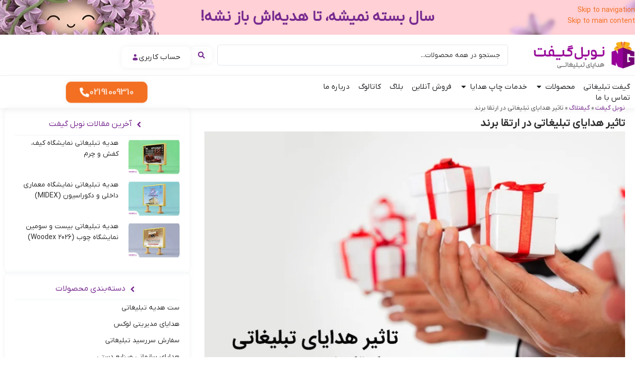

--- FILE ---
content_type: text/html; charset=UTF-8
request_url: https://www.nobelgift.com/%D8%AA%D8%A7%D8%AB%DB%8C%D8%B1-%D9%87%D8%AF%D8%A7%DB%8C%D8%A7%DB%8C-%D8%AA%D8%A8%D9%84%DB%8C%D8%BA%D8%A7%D8%AA%DB%8C-%D8%AF%D8%B1-%D8%A7%D8%B1%D8%AA%D9%82%D8%A7-%D8%A8%D8%B1%D9%86%D8%AF/
body_size: 117598
content:
<!DOCTYPE html>
<html dir="rtl" lang="fa-IR" prefix="og: https://ogp.me/ns#">
<head>
	<meta charset="UTF-8">
	<link rel="profile" href="https://gmpg.org/xfn/11">
	<link rel="pingback" href="https://www.nobelgift.com/xmlrpc.php">

	
<!-- بهینه‌سازی موتور جستجو توسط Rank Math PRO - https://rankmath.com/ -->
<title>تاثیر هدایای تبلیغاتی در ارتقا برند</title>
<meta name="description" content="امروزه یکی از بزرگترین فعالیت های شرکت ها خرید هدایای تبلیغاتی و عرضه ی آن ها به مشتریان، همکاران، اشخاص و شرکت هایی می باشد که با آن ها در ارتباط هستند."/>
<meta name="robots" content="follow, index, max-snippet:-1, max-video-preview:-1, max-image-preview:large"/>
<link rel="canonical" href="https://www.nobelgift.com/%d8%aa%d8%a7%d8%ab%db%8c%d8%b1-%d9%87%d8%af%d8%a7%db%8c%d8%a7%db%8c-%d8%aa%d8%a8%d9%84%db%8c%d8%ba%d8%a7%d8%aa%db%8c-%d8%af%d8%b1-%d8%a7%d8%b1%d8%aa%d9%82%d8%a7-%d8%a8%d8%b1%d9%86%d8%af/" />
<meta property="og:locale" content="fa_IR" />
<meta property="og:type" content="article" />
<meta property="og:title" content="تاثیر هدایای تبلیغاتی در ارتقا برند" />
<meta property="og:description" content="امروزه یکی از بزرگترین فعالیت های شرکت ها خرید هدایای تبلیغاتی و عرضه ی آن ها به مشتریان، همکاران، اشخاص و شرکت هایی می باشد که با آن ها در ارتباط هستند." />
<meta property="og:url" content="https://www.nobelgift.com/%d8%aa%d8%a7%d8%ab%db%8c%d8%b1-%d9%87%d8%af%d8%a7%db%8c%d8%a7%db%8c-%d8%aa%d8%a8%d9%84%db%8c%d8%ba%d8%a7%d8%aa%db%8c-%d8%af%d8%b1-%d8%a7%d8%b1%d8%aa%d9%82%d8%a7-%d8%a8%d8%b1%d9%86%d8%af/" />
<meta property="og:site_name" content="نوبل گیفت" />
<meta property="article:section" content="گیفتلاگ" />
<meta property="og:updated_time" content="2022-10-10T11:22:07+03:30" />
<meta property="og:image" content="https://www.nobelgift.com/wp-content/uploads/2018/10/MAGHALE-16.jpg" />
<meta property="og:image:secure_url" content="https://www.nobelgift.com/wp-content/uploads/2018/10/MAGHALE-16.jpg" />
<meta property="og:image:width" content="800" />
<meta property="og:image:height" content="570" />
<meta property="og:image:alt" content="تاثیر هدایای تبلیغاتی در ارتقا برند" />
<meta property="og:image:type" content="image/jpeg" />
<meta property="article:published_time" content="2022-05-28T15:42:01+00:00" />
<meta property="article:modified_time" content="2022-10-10T11:22:07+00:00" />
<meta name="twitter:card" content="summary_large_image" />
<meta name="twitter:title" content="تاثیر هدایای تبلیغاتی در ارتقا برند" />
<meta name="twitter:description" content="امروزه یکی از بزرگترین فعالیت های شرکت ها خرید هدایای تبلیغاتی و عرضه ی آن ها به مشتریان، همکاران، اشخاص و شرکت هایی می باشد که با آن ها در ارتباط هستند." />
<meta name="twitter:image" content="https://www.nobelgift.com/wp-content/uploads/2018/10/MAGHALE-16.jpg" />
<meta name="twitter:label1" content="نویسنده" />
<meta name="twitter:data1" content="صمد طاهری" />
<meta name="twitter:label2" content="زمان خواندن" />
<meta name="twitter:data2" content="2 دقیقه" />
<script type="application/ld+json" class="rank-math-schema-pro">{"@context":"https://schema.org","@graph":[{"@type":"Place","@id":"https://www.nobelgift.com/#place","address":{"@type":"PostalAddress","streetAddress":"\u062a\u0647\u0631\u0627\u0646\u060c \u0648\u0644\u06cc\u0639\u0635\u0631\u060c \u0628\u0627\u0644\u0627\u062a\u0631 \u0627\u0632 \u0628\u0647\u0634\u062a\u06cc\u060c \u0628\u0646\u200c\u0628\u0633\u062a \u067e\u0631\u062f\u06cc\u0633\u060c \u067e\u0644\u0627\u06a9 12","addressLocality":"\u0627\u06cc\u0631\u0627\u0646","addressRegion":"\u062a\u0647\u0631\u0627\u0646","addressCountry":"\u062a\u0647\u0631\u0627\u0646"}},{"@type":"WebSite","@id":"https://www.nobelgift.com/#website","url":"https://www.nobelgift.com","name":"\u0646\u0648\u0628\u0644 \u06af\u06cc\u0641\u062a","alternateName":"\u0646\u0648\u0628\u0644 \u06af\u06cc\u0641\u062a","publisher":{"@id":"https://www.nobelgift.com/#organization"},"inLanguage":"fa-IR"},{"@type":"ImageObject","@id":"https://www.nobelgift.com/wp-content/uploads/2018/10/MAGHALE-16.jpg","url":"https://www.nobelgift.com/wp-content/uploads/2018/10/MAGHALE-16.jpg","width":"800","height":"570","inLanguage":"fa-IR"},{"@type":"BreadcrumbList","@id":"https://www.nobelgift.com/%d8%aa%d8%a7%d8%ab%db%8c%d8%b1-%d9%87%d8%af%d8%a7%db%8c%d8%a7%db%8c-%d8%aa%d8%a8%d9%84%db%8c%d8%ba%d8%a7%d8%aa%db%8c-%d8%af%d8%b1-%d8%a7%d8%b1%d8%aa%d9%82%d8%a7-%d8%a8%d8%b1%d9%86%d8%af/#breadcrumb","itemListElement":[{"@type":"ListItem","position":"1","item":{"@id":"https://www.nobelgift.com","name":"\u0646\u0648\u0628\u0644 \u06af\u06cc\u0641\u062a"}},{"@type":"ListItem","position":"2","item":{"@id":"https://www.nobelgift.com/giftlog/","name":"\u06af\u06cc\u0641\u062a\u0644\u0627\u06af"}},{"@type":"ListItem","position":"3","item":{"@id":"https://www.nobelgift.com/%d8%aa%d8%a7%d8%ab%db%8c%d8%b1-%d9%87%d8%af%d8%a7%db%8c%d8%a7%db%8c-%d8%aa%d8%a8%d9%84%db%8c%d8%ba%d8%a7%d8%aa%db%8c-%d8%af%d8%b1-%d8%a7%d8%b1%d8%aa%d9%82%d8%a7-%d8%a8%d8%b1%d9%86%d8%af/","name":"\u062a\u0627\u062b\u06cc\u0631 \u0647\u062f\u0627\u06cc\u0627\u06cc \u062a\u0628\u0644\u06cc\u063a\u0627\u062a\u06cc \u062f\u0631 \u0627\u0631\u062a\u0642\u0627 \u0628\u0631\u0646\u062f"}}]},{"@type":["WebPage","FAQPage"],"@id":"https://www.nobelgift.com/%d8%aa%d8%a7%d8%ab%db%8c%d8%b1-%d9%87%d8%af%d8%a7%db%8c%d8%a7%db%8c-%d8%aa%d8%a8%d9%84%db%8c%d8%ba%d8%a7%d8%aa%db%8c-%d8%af%d8%b1-%d8%a7%d8%b1%d8%aa%d9%82%d8%a7-%d8%a8%d8%b1%d9%86%d8%af/#webpage","url":"https://www.nobelgift.com/%d8%aa%d8%a7%d8%ab%db%8c%d8%b1-%d9%87%d8%af%d8%a7%db%8c%d8%a7%db%8c-%d8%aa%d8%a8%d9%84%db%8c%d8%ba%d8%a7%d8%aa%db%8c-%d8%af%d8%b1-%d8%a7%d8%b1%d8%aa%d9%82%d8%a7-%d8%a8%d8%b1%d9%86%d8%af/","name":"\u062a\u0627\u062b\u06cc\u0631 \u0647\u062f\u0627\u06cc\u0627\u06cc \u062a\u0628\u0644\u06cc\u063a\u0627\u062a\u06cc \u062f\u0631 \u0627\u0631\u062a\u0642\u0627 \u0628\u0631\u0646\u062f","datePublished":"2022-05-28T15:42:01+04:30","dateModified":"2022-10-10T11:22:07+03:30","isPartOf":{"@id":"https://www.nobelgift.com/#website"},"primaryImageOfPage":{"@id":"https://www.nobelgift.com/wp-content/uploads/2018/10/MAGHALE-16.jpg"},"inLanguage":"fa-IR","breadcrumb":{"@id":"https://www.nobelgift.com/%d8%aa%d8%a7%d8%ab%db%8c%d8%b1-%d9%87%d8%af%d8%a7%db%8c%d8%a7%db%8c-%d8%aa%d8%a8%d9%84%db%8c%d8%ba%d8%a7%d8%aa%db%8c-%d8%af%d8%b1-%d8%a7%d8%b1%d8%aa%d9%82%d8%a7-%d8%a8%d8%b1%d9%86%d8%af/#breadcrumb"},"mainEntity":[{"@type":"Question"}]}]}</script>
<!-- /افزونه سئو ورپرس Rank Math -->

<link rel="alternate" title="oEmbed (JSON)" type="application/json+oembed" href="https://www.nobelgift.com/wp-json/oembed/1.0/embed?url=https%3A%2F%2Fwww.nobelgift.com%2F%25d8%25aa%25d8%25a7%25d8%25ab%25db%258c%25d8%25b1-%25d9%2587%25d8%25af%25d8%25a7%25db%258c%25d8%25a7%25db%258c-%25d8%25aa%25d8%25a8%25d9%2584%25db%258c%25d8%25ba%25d8%25a7%25d8%25aa%25db%258c-%25d8%25af%25d8%25b1-%25d8%25a7%25d8%25b1%25d8%25aa%25d9%2582%25d8%25a7-%25d8%25a8%25d8%25b1%25d9%2586%25d8%25af%2F" />
<link rel="alternate" title="oEmbed (XML)" type="text/xml+oembed" href="https://www.nobelgift.com/wp-json/oembed/1.0/embed?url=https%3A%2F%2Fwww.nobelgift.com%2F%25d8%25aa%25d8%25a7%25d8%25ab%25db%258c%25d8%25b1-%25d9%2587%25d8%25af%25d8%25a7%25db%258c%25d8%25a7%25db%258c-%25d8%25aa%25d8%25a8%25d9%2584%25db%258c%25d8%25ba%25d8%25a7%25d8%25aa%25db%258c-%25d8%25af%25d8%25b1-%25d8%25a7%25d8%25b1%25d8%25aa%25d9%2582%25d8%25a7-%25d8%25a8%25d8%25b1%25d9%2586%25d8%25af%2F&#038;format=xml" />
<style id='wp-img-auto-sizes-contain-inline-css' type='text/css'>
img:is([sizes=auto i],[sizes^="auto," i]){contain-intrinsic-size:3000px 1500px}
/*# sourceURL=wp-img-auto-sizes-contain-inline-css */
</style>
<link data-optimized="2" rel="stylesheet" href="https://www.nobelgift.com/wp-content/litespeed/css/a3fc39505083187a38d2a6781df41b7d.css?ver=a13fe" />

<style id='woocommerce-inline-inline-css' type='text/css'>
.woocommerce form .form-row .required { visibility: visible; }
/*# sourceURL=woocommerce-inline-inline-css */
</style>













































<script data-optimized="1" type="text/javascript" src="https://www.nobelgift.com/wp-content/litespeed/js/db004e746bea011771211b3b63819111.js?ver=7cea4" id="jquery-core-js"></script>
<script data-optimized="1" type="text/javascript" src="https://www.nobelgift.com/wp-content/litespeed/js/30d534599070ddcad9ee740bb7dbf214.js?ver=28596" id="imagesLoaded-js"></script>
<script data-optimized="1" type="text/javascript" src="https://www.nobelgift.com/wp-content/litespeed/js/29eec8632ece334cafb1480feca3241b.js?ver=e1cf0" id="wc-jquery-blockui-js" defer="defer" data-wp-strategy="defer"></script>
<script type="text/javascript" id="wc-add-to-cart-js-extra">
/* <![CDATA[ */
var wc_add_to_cart_params = {"ajax_url":"/wp-admin/admin-ajax.php","wc_ajax_url":"/?wc-ajax=%%endpoint%%","i18n_view_cart":"\u0645\u0634\u0627\u0647\u062f\u0647 \u0633\u0628\u062f \u062e\u0631\u06cc\u062f","cart_url":"https://www.nobelgift.com/cart/","is_cart":"","cart_redirect_after_add":"no"};
//# sourceURL=wc-add-to-cart-js-extra
/* ]]> */
</script>
<script data-optimized="1" type="text/javascript" src="https://www.nobelgift.com/wp-content/litespeed/js/993109677bd69cda60f8f6515334a381.js?ver=5e615" id="wc-add-to-cart-js" defer="defer" data-wp-strategy="defer"></script>
<script data-optimized="1" type="text/javascript" src="https://www.nobelgift.com/wp-content/litespeed/js/4f3577d647472a5b7cf3e471bf56ea75.js?ver=af91a" id="wc-js-cookie-js" defer="defer" data-wp-strategy="defer"></script>
<script type="text/javascript" id="woocommerce-js-extra">
/* <![CDATA[ */
var woocommerce_params = {"ajax_url":"/wp-admin/admin-ajax.php","wc_ajax_url":"/?wc-ajax=%%endpoint%%","i18n_password_show":"\u0646\u0645\u0627\u06cc\u0634 \u0631\u0645\u0632\u0639\u0628\u0648\u0631","i18n_password_hide":"Hide password"};
//# sourceURL=woocommerce-js-extra
/* ]]> */
</script>
<script data-optimized="1" type="text/javascript" src="https://www.nobelgift.com/wp-content/litespeed/js/6600e9dbf757777342c036586fb95cd3.js?ver=b0d63" id="woocommerce-js" defer="defer" data-wp-strategy="defer"></script>
<script data-optimized="1" type="text/javascript" src="https://www.nobelgift.com/wp-content/litespeed/js/3c9cc6b2b9cf3cc60adfb32ef70e3623.js?ver=d9095" id="font-awesome-4-shim-js"></script>
<script data-optimized="1" type="text/javascript" src="https://www.nobelgift.com/wp-content/litespeed/js/c998057744b11703bafc330a7d1a58de.js?ver=e7a22" id="wd-device-library-js"></script>
<script data-optimized="1" type="text/javascript" src="https://www.nobelgift.com/wp-content/litespeed/js/ad342cfdf7d0718249295af70d544bc2.js?ver=597e7" id="wd-scrollbar-js"></script>
<link rel="https://api.w.org/" href="https://www.nobelgift.com/wp-json/" /><link rel="alternate" title="JSON" type="application/json" href="https://www.nobelgift.com/wp-json/wp/v2/posts/6023" /><link rel="EditURI" type="application/rsd+xml" title="RSD" href="https://www.nobelgift.com/xmlrpc.php?rsd" />
<meta name="generator" content="WordPress 6.9" />
<link rel='shortlink' href='https://www.nobelgift.com/?p=6023' />
<!-- Google Tag Manager -->
<script>(function(w,d,s,l,i){w[l]=w[l]||[];w[l].push({'gtm.start':
new Date().getTime(),event:'gtm.js'});var f=d.getElementsByTagName(s)[0],
j=d.createElement(s),dl=l!='dataLayer'?'&l='+l:'';j.async=true;j.src=
'https://www.googletagmanager.com/gtm.js?id='+i+dl;f.parentNode.insertBefore(j,f);
})(window,document,'script','dataLayer','GTM-M54HSTQ');</script>
<!-- End Google Tag Manager --><meta name="theme-color" content="rgb(120,43,144)">					<meta name="viewport" content="width=device-width, initial-scale=1.0, maximum-scale=1.0, user-scalable=no">
											<link rel="preload" as="font" href="https://www.nobelgift.com/wp-content/themes/woodmart/fonts/woodmart-font-1-400.woff2?v=8.3.4" type="font/woff2" crossorigin>
						<noscript><style>.woocommerce-product-gallery{ opacity: 1 !important; }</style></noscript>
	<meta name="generator" content="Elementor 3.34.3; features: e_font_icon_svg, additional_custom_breakpoints; settings: css_print_method-external, google_font-disabled, font_display-auto">
			<style>
				.e-con.e-parent:nth-of-type(n+4):not(.e-lazyloaded):not(.e-no-lazyload),
				.e-con.e-parent:nth-of-type(n+4):not(.e-lazyloaded):not(.e-no-lazyload) * {
					background-image: none !important;
				}
				@media screen and (max-height: 1024px) {
					.e-con.e-parent:nth-of-type(n+3):not(.e-lazyloaded):not(.e-no-lazyload),
					.e-con.e-parent:nth-of-type(n+3):not(.e-lazyloaded):not(.e-no-lazyload) * {
						background-image: none !important;
					}
				}
				@media screen and (max-height: 640px) {
					.e-con.e-parent:nth-of-type(n+2):not(.e-lazyloaded):not(.e-no-lazyload),
					.e-con.e-parent:nth-of-type(n+2):not(.e-lazyloaded):not(.e-no-lazyload) * {
						background-image: none !important;
					}
				}
			</style>
			<!-- Google Tag Manager -->
<script>(function(w,d,s,l,i){w[l]=w[l]||[];w[l].push({'gtm.start':
new Date().getTime(),event:'gtm.js'});var f=d.getElementsByTagName(s)[0],
j=d.createElement(s),dl=l!='dataLayer'?'&l='+l:'';j.async=true;j.src=
'https://www.googletagmanager.com/gtm.js?id='+i+dl;f.parentNode.insertBefore(j,f);
})(window,document,'script','dataLayer','GTM-M54HSTQ');</script>
<!-- End Google Tag Manager --><link rel="icon" href="https://www.nobelgift.com/wp-content/uploads/2021/11/promotional-gifts-1-64x64.png" sizes="32x32" />
<link rel="icon" href="https://www.nobelgift.com/wp-content/uploads/2021/11/promotional-gifts-1-300x300.png" sizes="192x192" />
<link rel="apple-touch-icon" href="https://www.nobelgift.com/wp-content/uploads/2021/11/promotional-gifts-1-300x300.png" />
<meta name="msapplication-TileImage" content="https://www.nobelgift.com/wp-content/uploads/2021/11/promotional-gifts-1-300x300.png" />
		<style type="text/css" id="wp-custom-css">
			
/* حذف هاورهای کارت محصولات قالب دکمه سبدخرید و علاقمندی */
.wd-product.wd-hover-quick .wd-add-btn{
	display:none;
}
.wd-wishlist-btn.wd-action-btn{
	display:none;
}


/* محدود کردن عنوان محصولات به دو خط */
.two-line-title{
  display: -webkit-box;
  -webkit-line-clamp: 2;      
  -webkit-box-orient: vertical;
  overflow: hidden;
  text-overflow: ellipsis;
}
/* استایل ورود ثبت نام دیجیتس */
.dig-box-login-title{
	font-family:'IRANYekanRegularFaNum';
}
 .dig-modal-con {
	border-radius:10px;
}
#dig_login_va_otp{
	border-radius:10px;
	box-shadow:none;
	font-family:'iranyekan';
}
.dig-signup-otp{
	border-radius:10px;
	font-family:'iranyekan';
}
.mobile_field {
	font-family:'iranyekan';
}
.signdesc{
	font-family:'iranyekan';
}
.digits_login_remember_me{
	font-family:'iranyekan';
}
.minput_inner{
	font-family:'iranyekan';
}
.digits_reg_username{
	font-family:'iranyekan';
}
.mobile_field{
	font-family:'iranyekan';
}
.signupbutton {
	border-radius:10px;
	font-family:'iranyekan';
}
/* حذف حاشیه اسلایدر های جت انجین */
.jet-listing-grid__slider-icon{
    border-radius: 100%!important;
}
 .jet-listing-grid__slider-icon svg{
    border:none!important;
}
/* پدینگ مگا منو */
.wd-design-sized {padding:0px!important;}
/* اسکرول نرم بک تو تاپ */
html {
  scroll-behavior: smooth;}
/* حذف دکمه بک تو تاپ قالب که در فوتر هست */
.scrollToTop {
	display:none!important;}

.btn-size-extra-large {
    padding: 0px 40px;
    min-height: 48px;
    font-size: 20px !important;
}

.depicter-content-composer.depicter-ready, .depicter.depicter-ready {
    border-radius: 20px;
    pointer-events: all;
}
.elementor-posts .elementor-post__card .elementor-post__read-more {
    margin-right: 240px;
    margin-bottom: 20px;
    display: inline-block;
}
.wd-title-style-underlined .title {
    margin-bottom: -2px;
    padding-bottom: 10px;
    border-bottom: 0px solid transparent !important;
}
@media (max-width: 500px) {.wd-nav-tabs>li:not(:last-child) {
    margin-inline-end: 5px;
}
}
/* Open all WooCommerce product tabs */
@media (max-width: 500px) {
.woocommerce-tabs .panel {
    display: block !important;
    max-height: none !important;
    opacity: 1 !important;
    visibility: visible !important;
}
}
.cart-table-section .button {
	color: #4BB543;
}		</style>
		<style>
		
		</style>			<style id="wd-style-header_180730-css" data-type="wd-style-header_180730">
				:root{
	--wd-top-bar-h: 42px;
	--wd-top-bar-sm-h: .00001px;
	--wd-top-bar-sticky-h: .00001px;
	--wd-top-bar-brd-w: 1px;

	--wd-header-general-h: 90px;
	--wd-header-general-sm-h: 60px;
	--wd-header-general-sticky-h: .00001px;
	--wd-header-general-brd-w: 1px;

	--wd-header-bottom-h: 59px;
	--wd-header-bottom-sm-h: 61px;
	--wd-header-bottom-sticky-h: .00001px;
	--wd-header-bottom-brd-w: .00001px;

	--wd-header-clone-h: 70px;

	--wd-header-brd-w: calc(var(--wd-top-bar-brd-w) + var(--wd-header-general-brd-w) + var(--wd-header-bottom-brd-w));
	--wd-header-h: calc(var(--wd-top-bar-h) + var(--wd-header-general-h) + var(--wd-header-bottom-h) + var(--wd-header-brd-w));
	--wd-header-sticky-h: calc(var(--wd-top-bar-sticky-h) + var(--wd-header-general-sticky-h) + var(--wd-header-bottom-sticky-h) + var(--wd-header-clone-h) + var(--wd-header-brd-w));
	--wd-header-sm-h: calc(var(--wd-top-bar-sm-h) + var(--wd-header-general-sm-h) + var(--wd-header-bottom-sm-h) + var(--wd-header-brd-w));
}

.whb-top-bar .wd-dropdown {
	margin-top: 0px;
}

.whb-top-bar .wd-dropdown:after {
	height: 11px;
}



:root:has(.whb-top-bar.whb-border-boxed) {
	--wd-top-bar-brd-w: .00001px;
}

@media (max-width: 1024px) {
:root:has(.whb-top-bar.whb-hidden-mobile) {
	--wd-top-bar-brd-w: .00001px;
}
}

:root:has(.whb-general-header.whb-border-boxed) {
	--wd-header-general-brd-w: .00001px;
}

@media (max-width: 1024px) {
:root:has(.whb-general-header.whb-hidden-mobile) {
	--wd-header-general-brd-w: .00001px;
}
}


.whb-header-bottom .wd-dropdown {
	margin-top: 8.5px;
}

.whb-header-bottom .wd-dropdown:after {
	height: 19.5px;
}


.whb-clone.whb-sticked .wd-dropdown:not(.sub-sub-menu) {
	margin-top: 14px;
}

.whb-clone.whb-sticked .wd-dropdown:not(.sub-sub-menu):after {
	height: 25px;
}

		.whb-top-bar-inner { border-color: rgba(230, 230, 230, 1);border-bottom-width: 1px;border-bottom-style: solid; }
.whb-9x1ytaxq7aphtb3npidp {
	--wd-form-brd-radius: 35px;
}
.whb-9x1ytaxq7aphtb3npidp form.searchform {
	--wd-form-height: 46px;
}
.whb-9x1ytaxq7aphtb3npidp.wd-search-form.wd-header-search-form .searchform {
	--wd-form-brd-color: rgba(241, 243, 244, 1);
	--wd-form-bg: rgba(241, 243, 244, 1);
}
.whb-general-header {
	border-color: rgba(212, 212, 212, 1);border-bottom-width: 1px;border-bottom-style: solid;
}

.whb-4hcesunmv05u2dya6zes.wd-button-wrapper a {
	color: rgba(255, 255, 255, 1);
}
.whb-m34jn46a25kk7meuyybb {
	--wd-form-brd-radius: 5px;
}
.whb-m34jn46a25kk7meuyybb form.searchform {
	--wd-form-height: 42px;
}
.whb-m34jn46a25kk7meuyybb.wd-search-form.wd-header-search-form-mobile .searchform {
	--wd-form-brd-color: rgba(241, 243, 244, 1);
	--wd-form-bg: rgba(241, 243, 244, 1);
}
.whb-header-bottom {
	border-bottom-width: 0px;border-bottom-style: solid;
}
			</style>
						<style id="wd-style-theme_settings_default-css" data-type="wd-style-theme_settings_default">
				@font-face {
	font-weight: normal;
	font-style: normal;
	font-family: "woodmart-font";
	src: url("//www.nobelgift.com/wp-content/themes/woodmart/fonts/woodmart-font-1-400.woff2?v=8.3.4") format("woff2");
	font-display:swap;
}

:root {
	--wd-text-font: iranyekan;
	--wd-text-font-weight: 400;
	--wd-text-color: #777777;
	--wd-text-font-size: 14px;
	--wd-title-font: iranyekan;
	--wd-title-font-weight: 900;
	--wd-title-transform: inherit;
	--wd-title-color: #242424;
	--wd-entities-title-font: iranyekan;
	--wd-entities-title-font-weight: 500;
	--wd-entities-title-transform: inherit;
	--wd-entities-title-color: #333333;
	--wd-entities-title-color-hover: rgb(51 51 51 / 65%);
	--wd-alternative-font: iranyekan;
	--wd-widget-title-font: iranyekan;
	--wd-widget-title-font-weight: 600;
	--wd-widget-title-transform: inherit;
	--wd-widget-title-color: #333;
	--wd-widget-title-font-size: 16px;
	--wd-header-el-font: iranyekan;
	--wd-header-el-font-weight: 700;
	--wd-header-el-transform: inherit;
	--wd-header-el-font-size: 13px;
	--wd-brd-radius: 10px;
	--wd-otl-style: dotted;
	--wd-otl-width: 2px;
	--wd-primary-color: rgb(120,43,144);
	--wd-alternative-color: rgb(243,118,55);
	--btn-default-font-family: "IRANYekanRegularFaNum", Arial, Helvetica, sans-serif;
	--btn-default-bgcolor: rgb(243,118,55);
	--btn-default-bgcolor-hover: rgb(120,43,144);
	--btn-accented-font-family: iranyekan;
	--btn-accented-bgcolor: rgb(243,118,55);
	--btn-accented-bgcolor-hover: rgb(120,43,144);
	--wd-form-brd-width: 1px;
	--notices-success-bg: #459647;
	--notices-success-color: #fff;
	--notices-warning-bg: #E0B252;
	--notices-warning-color: #fff;
	--wd-link-color: rgb(15,15,15);
	--wd-link-color-hover: rgb(120,43,144);
}
.wd-age-verify-wrap {
	--wd-popup-width: 500px;
}
.wd-popup.wd-promo-popup {
	background-color: rgb(255,255,255);
	background-image: url();
	background-repeat: no-repeat;
	background-size: cover;
	background-position: center center;
}
.wd-promo-popup-wrap {
	--wd-popup-width: 800px;
}
:is(.woodmart-archive-shop .wd-builder-off,.wd-wishlist-content,.related-and-upsells,.cart-collaterals,.wd-shop-product,.wd-fbt) .wd-products-with-bg, :is(.woodmart-archive-shop .wd-builder-off,.wd-wishlist-content,.related-and-upsells,.cart-collaterals,.wd-shop-product,.wd-fbt) .wd-products-with-bg :is(.wd-product,.wd-cat) {
	--wd-prod-bg:rgb(255,255,255);
	--wd-bordered-bg:rgb(255,255,255);
}
:is(.woodmart-woocommerce-layered-nav, .wd-product-category-filter) .wd-scroll-content {
	max-height: 223px;
}
.wd-page-title .wd-page-title-bg img {
	object-fit: cover;
	object-position: center center;
}
.wd-footer {
	background-color: #f7f7f7;
	background-image: none;
}
html .wd-nav.wd-nav-main > li > a, html .wd-dropdown-menu.wd-design-sized .wd-sub-menu > li > a, body .wd-dropdown-menu.wd-design-full-width .wd-sub-menu > li > a, body .wd-dropdown-menu.wd-design-aside .wd-wp-menu > .sub-sub-menu > li > a, body .wd-dropdown-menu.wd-design-aside .wd-sub-menu .wd-sub-menu > li > a, html .wd-dropdown-menu.wd-design-sized .sub-sub-menu li a, html .wd-dropdown-menu.wd-design-full-width .sub-sub-menu li a, body .wd-dropdown-menu.wd-design-aside .wd-wp-menu > .sub-sub-menu .sub-sub-menu li a, body .wd-dropdown-menu.wd-design-aside .wd-sub-menu .wd-sub-menu .sub-sub-menu li a, html .wd-dropdown-menu.wd-design-default .wd-sub-menu li a, html .wd-nav.wd-nav-secondary > li > a, .whb-top-bar .wd-nav.wd-nav-secondary > li > a, .whb-general-header .wd-nav.wd-nav-secondary > li > a, .whb-header-bottom .wd-nav.wd-nav-secondary > li > a, html .whb-header .wd-header-cats .menu-opener, html .wd-dropdown-cats .wd-nav.wd-nav-vertical > li > a, html .wd-dropdown-menu.wd-design-aside .wd-sub-menu-wrapp > .wd-sub-menu > li > a, html .wd-dropdown-my-account .wd-sub-menu li a, html .wd-nav-mobile > li > a, html .wd-nav-mobile .wd-sub-menu li a, html .page-title > .container > .title, html .page-title .wd-title-wrapp > .title, html .page-title .wd-breadcrumbs a, html .page-title .wd-breadcrumbs span, html .page-title .yoast-breadcrumb a, html .page-title .yoast-breadcrumb span, html .wd-page-content .wd-product .product-wrapper .wd-entities-title, html .wd-product .price, html .wd-product .price > .amount, html .wd-product .price ins > .amount, html .product.wd-product del, html .product.wd-product del .amount, html .product.wd-cat .wd-entities-title, html .product.wd-cat.cat-design-replace-title .wd-entities-title, html .wd-masonry-first .wd-cat:first-child .wd-entities-title, html .product.wd-cat .wd-cat-count, html .product.wd-cat.cat-design-replace-title .wd-cat-count, html .product-image-summary-wrap .product_title, html .wd-single-title .product_title, html .product-image-summary-wrap .summary-inner > .price, html .product-image-summary-wrap .summary-inner > .price > .amount, html .product-image-summary-wrap .summary-inner > .price > .price > .amount, html .product-image-summary-wrap .summary-inner > .price ins .amount, html .wd-single-price .price, html .wd-single-price .price > .amount, html .wd-single-price .price > ins .amount, html .product-image-summary-wrap .summary-inner > .price del, html .product-image-summary-wrap .summary-inner > .price del .amount, html .wd-single-price .price del .amount, html .product-image-summary-wrap .variations_form .woocommerce-variation-price .price > .amount, html .product-image-summary-wrap .variations_form .woocommerce-variation-price .price > ins .amount, html .wd-single-add-cart .variations_form .woocommerce-variation-price .price > .amount, html .wd-single-add-cart .variations_form .woocommerce-variation-price .price > ins .amount, html .product-image-summary-wrap .variations_form .woocommerce-variation-price > .price del, html .product-image-summary-wrap .variations_form .woocommerce-variation-price > .price del .amount, html .wd-single-add-cart .variations_form .woocommerce-variation-price > .price del, html .wd-single-add-cart .variations_form .woocommerce-variation-price > .price del .amount, html .wd-product-nav-desc .price > .amount, html .wd-product-nav-desc .price > ins .amount, html .wd-product-nav-desc .price > ins .amount, html .product-quick-view .product_title, html .product-quick-view  .summary-inner > .price > .amount, html .product-quick-view .summary-inner > .price > ins .amount, html .product-quick-view  .summary-inner > .price del, html .product-quick-view  .summary-inner > .price del .amount, html .product-quick-view  .variations_form .woocommerce-variation-price .price > .amount, html .product-quick-view .variations_form .woocommerce-variation-price .price > ins .amount, html .product-quick-view  .variations_form .woocommerce-variation-price > .price del, html .product-quick-view .variations_form .woocommerce-variation-price > .price del .amount, html .post.wd-post:not(.blog-design-small) .wd-entities-title, html .wd-carousel .wd-carousel-item .post.wd-post .wd-entities-title, html .wd-single-post-header .title, html .wd-single-post-title .wd-post-title, html .widget-area .widget .price > .amount, html .widget-area .widget .price > ins .amount, html .widget-area .widget .price > ins .amount, html .widget_product_categories .product-categories > li > a, html .widget_product_categories .product-categories > li > .children > li > a, html .widget_product_categories .product-categories li a {
	font-family: iranyekan;	font-weight: 400;
	font-size: 16px;
	text-transform: none;
}
h3 {
	font-family: iranyekan;	font-weight: 400;
	text-transform: inherit;
}
wd-entities-title {
	font-family: iranyekan;	font-weight: 400;
	text-transform: inherit;
}
 {
	font-family: iranyekan;}
body, [class*=color-scheme-light], [class*=color-scheme-dark], .wd-search-form[class*="wd-header-search-form"] form.searchform, .wd-el-search .searchform {
	--wd-form-color: rgb(58,58,58);
	--wd-form-placeholder-color: rgb(158,158,158);
	--wd-form-brd-color: rgb(243,118,55);
	--wd-form-brd-color-focus: rgb(243,118,55);
}
.mfp-wrap.wd-popup-quick-view-wrap {
	--wd-popup-width: 920px;
}
:root{
--wd-container-w: 1366px;
--wd-form-brd-radius: 5px;
--btn-default-color: #fff;
--btn-default-color-hover: #fff;
--btn-accented-color: #fff;
--btn-accented-color-hover: #fff;
--btn-default-brd-radius: 5px;
--btn-default-box-shadow: none;
--btn-default-box-shadow-hover: none;
--btn-accented-brd-radius: 5px;
--btn-accented-box-shadow: none;
--btn-accented-box-shadow-hover: none;
}

@media (min-width: 1366px) {
section.elementor-section.wd-section-stretch > .elementor-container {
margin-left: auto;
margin-right: auto;
}
}


.wd-page-title {
background-color: rgb(198,198,198);
}

@font-face {
	font-family: "IranSans Normal";
	src: url("//www.nobelgift.com/wp-content/uploads/2023/03/IRANSansWebFaNum-1.woff2") format("woff2");
	font-weight: 400;
	font-display:swap;
	font-style: normal;
}

@font-face {
	font-family: "IranSans Light";
	src: url("//www.nobelgift.com/wp-content/uploads/2023/03/IRANSansWebFaNum_Light-1.woff2") format("woff2");
	font-weight: 200;
	font-display:swap;
	font-style: normal;
}

@font-face {
	font-family: "IranSans Medium";
	src: url("//www.nobelgift.com/wp-content/uploads/2023/03/IRANSansWebFaNum_Medium-1.woff2") format("woff2");
	font-weight: 500;
	font-display:swap;
	font-style: normal;
}

@font-face {
	font-family: "IranSans Ultra light";
	src: url("//www.nobelgift.com/wp-content/uploads/2023/03/IRANSansWebFaNum_UltraLight-1.woff2") format("woff2");
	font-weight: 100;
	font-display:swap;
	font-style: normal;
}

@font-face {
	font-family: "IranSans Bold";
	src: url("//www.nobelgift.com/wp-content/uploads/2023/03/IRANSansWebFaNum_Bold-1.woff2") format("woff2");
	font-weight: 700;
	font-display:swap;
	font-style: normal;
}

@font-face {
	font-family: "IranSans Black";
	src: url("//www.nobelgift.com/wp-content/uploads/2023/03/IRANSansWebFaNum_Black-1.woff2") format("woff2");
	font-weight: 900;
	font-display:swap;
	font-style: normal;
}

@font-face {
	font-family: "IRANYekanWebBlack";
	font-weight: 900;
	font-display:swap;
	font-style: normal;
}

@font-face {
	font-family: "IRANYekanWebBold";
	font-weight: 700;
	font-display:swap;
	font-style: normal;
}

@font-face {
	font-family: "IRANYekanRegularFaNum";
	font-weight: 500;
	font-display:swap;
	font-style: normal;
}

@font-face {
	font-family: "IRANYekanThinFaNum";
	font-weight: 100;
	font-display:swap;
	font-style: normal;
}

@font-face {
	font-family: "IRANYekanLightFaNum";
	font-weight: 400;
	font-display:swap;
	font-style: normal;
}

@media (min-width: 1025px) {
	.wd-tools-element {
    position: relative;
    --wd-count-size: 15px;
    --wd-header-el-color: #D4D4D4!important;
    --wd-header-el-color-hover: #333!important;
}
}

			</style>
			</head>

<body class="rtl wp-singular post-template-default single single-post postid-6023 single-format-standard wp-custom-logo wp-theme-woodmart wp-child-theme-woodmart-child theme-woodmart woocommerce-no-js wrapper-custom  catalog-mode-on categories-accordion-on woodmart-ajax-shop-on hide-larger-price jet-mega-menu-location jet-engine-optimized-dom elementor-default elementor-template-full-width elementor-kit-6530 elementor-page-45186">
			<!-- Google Tag Manager (noscript) -->
<noscript><iframe src="https://www.googletagmanager.com/ns.html?id=GTM-M54HSTQ"
height="0" width="0" style="display:none;visibility:hidden"></iframe></noscript>
<!-- End Google Tag Manager (noscript) --><script type="text/javascript" id="wd-flicker-fix">// Flicker fix.</script>		<div class="wd-skip-links">
								<a href="#menu-%d9%85%d9%86%d9%88-%d8%a7%d8%b5%d9%84%db%8c" class="wd-skip-navigation btn">
						Skip to navigation					</a>
								<a href="#main-content" class="wd-skip-content btn">
				Skip to main content			</a>
		</div>
		<!-- Google Tag Manager (noscript) -->
<noscript><iframe src="https://www.googletagmanager.com/ns.html?id=GTM-M54HSTQ"
height="0" width="0" style="display:none;visibility:hidden"></iframe></noscript>
<!-- End Google Tag Manager (noscript) -->	
	
	<div class="wd-page-wrapper website-wrapper">
							<header data-elementor-type="header" data-elementor-id="27441" class="elementor elementor-27441 elementor-location-header" data-elementor-post-type="elementor_library">
			<a class="wd-negative-gap elementor-element elementor-element-f05f42d e-flex e-con-boxed e-con e-parent" data-id="f05f42d" data-element_type="container" data-settings="{&quot;background_background&quot;:&quot;classic&quot;}" href="https://www.nobelgift.com/advertising-gifts/nowruz-promotional-gift/">
					<div class="e-con-inner">
				<div class="elementor-element elementor-element-cb05e85 elementor-widget elementor-widget-heading" data-id="cb05e85" data-element_type="widget" data-widget_type="heading.default">
				<div class="elementor-widget-container">
					<h2 class="elementor-heading-title elementor-size-default">سال بسته نمیشه، تا هدیه‌اش باز نشه!</h2>				</div>
				</div>
					</div>
				</a>
		<div class="elementor-element elementor-element-cd8cf30 elementor-hidden-mobile elementor-hidden-tablet e-flex e-con-boxed e-con e-parent" data-id="cd8cf30" data-element_type="container" data-settings="{&quot;background_background&quot;:&quot;classic&quot;}">
					<div class="e-con-inner">
		<div class="elementor-element elementor-element-8c52878 e-con-full e-flex e-con e-child" data-id="8c52878" data-element_type="container">
				<div class="elementor-element elementor-element-6d0d32f elementor-widget elementor-widget-image" data-id="6d0d32f" data-element_type="widget" data-widget_type="image.default">
				<div class="elementor-widget-container">
																<a href="/">
							<img width="250" height="100" src="https://www.nobelgift.com/wp-content/uploads/2024/01/final-logo.webp" class="attachment-large size-large wp-image-20740" alt="نوبل گیفت" srcset="https://www.nobelgift.com/wp-content/uploads/2024/01/final-logo.webp 250w, https://www.nobelgift.com/wp-content/uploads/2024/01/final-logo-150x60.webp 150w, https://www.nobelgift.com/wp-content/uploads/2024/01/final-logo-200x80.webp 200w, https://www.nobelgift.com/wp-content/uploads/2024/01/final-logo-24x10.webp 24w, https://www.nobelgift.com/wp-content/uploads/2024/01/final-logo-36x14.webp 36w, https://www.nobelgift.com/wp-content/uploads/2024/01/final-logo-48x19.webp 48w" sizes="(max-width: 250px) 100vw, 250px" />								</a>
															</div>
				</div>
				</div>
		<div class="elementor-element elementor-element-638b3f4 e-con-full e-flex e-con e-child" data-id="638b3f4" data-element_type="container">
				<div class="elementor-element elementor-element-c3eac1a elementor-widget elementor-widget-jet-ajax-search" data-id="c3eac1a" data-element_type="widget" data-settings="{&quot;results_area_columns&quot;:&quot;2&quot;}" data-widget_type="jet-ajax-search.default">
				<div class="elementor-widget-container">
					<div class="elementor-jet-ajax-search jet-search">
	<div class="jet_search_listing_grid_hidden_template" style="display: none;">
			</div>

<div class="jet-ajax-search" data-settings="{&quot;symbols_for_start_searching&quot;:2,&quot;search_by_empty_value&quot;:&quot;&quot;,&quot;submit_on_enter&quot;:&quot;&quot;,&quot;search_source&quot;:[&quot;product&quot;],&quot;search_logging&quot;:&quot;&quot;,&quot;search_results_url&quot;:&quot;&quot;,&quot;search_taxonomy&quot;:&quot;&quot;,&quot;include_terms_ids&quot;:[],&quot;exclude_terms_ids&quot;:[],&quot;exclude_posts_ids&quot;:[],&quot;custom_fields_source&quot;:&quot;_sku&quot;,&quot;limit_query&quot;:6,&quot;limit_query_tablet&quot;:&quot;&quot;,&quot;limit_query_mobile&quot;:&quot;&quot;,&quot;limit_query_in_result_area&quot;:12,&quot;results_order_by&quot;:&quot;relevance&quot;,&quot;results_order&quot;:&quot;asc&quot;,&quot;sentence&quot;:&quot;yes&quot;,&quot;search_in_taxonomy&quot;:&quot;&quot;,&quot;search_in_taxonomy_source&quot;:&quot;&quot;,&quot;results_area_width_by&quot;:&quot;form&quot;,&quot;results_area_custom_width&quot;:&quot;&quot;,&quot;results_area_custom_position&quot;:&quot;&quot;,&quot;results_area_columns&quot;:&quot;2&quot;,&quot;results_area_columns_tablet&quot;:&quot;&quot;,&quot;results_area_columns_mobile&quot;:&quot;&quot;,&quot;results_area_columns_mobile_portrait&quot;:&quot;&quot;,&quot;thumbnail_visible&quot;:&quot;yes&quot;,&quot;thumbnail_size&quot;:&quot;thumbnail&quot;,&quot;thumbnail_placeholder&quot;:{&quot;url&quot;:&quot;https:\/\/www.nobelgift.com\/wp-content\/plugins\/elementor\/assets\/images\/placeholder.png&quot;,&quot;id&quot;:&quot;&quot;,&quot;size&quot;:&quot;&quot;},&quot;post_content_source&quot;:&quot;content&quot;,&quot;post_content_custom_field_key&quot;:&quot;&quot;,&quot;post_content_length&quot;:0,&quot;show_product_price&quot;:&quot;&quot;,&quot;show_product_rating&quot;:&quot;&quot;,&quot;show_add_to_cart&quot;:&quot;&quot;,&quot;show_result_new_tab&quot;:&quot;yes&quot;,&quot;highlight_searched_text&quot;:&quot;yes&quot;,&quot;listing_id&quot;:&quot;&quot;,&quot;bullet_pagination&quot;:&quot;&quot;,&quot;number_pagination&quot;:&quot;&quot;,&quot;navigation_arrows&quot;:&quot;in_header&quot;,&quot;navigation_arrows_type&quot;:&quot;angle&quot;,&quot;show_title_related_meta&quot;:&quot;&quot;,&quot;meta_title_related_position&quot;:&quot;&quot;,&quot;title_related_meta&quot;:&quot;&quot;,&quot;show_content_related_meta&quot;:&quot;&quot;,&quot;meta_content_related_position&quot;:&quot;&quot;,&quot;content_related_meta&quot;:&quot;&quot;,&quot;negative_search&quot;:&quot;\u0628\u0627 \u0639\u0631\u0636 \u067e\u0648\u0632\u0634\u060c \u0627\u0645\u0627 \u0647\u06cc\u0686 \u0686\u06cc\u0632 \u0645\u0637\u0627\u0628\u0642 \u0628\u0627 \u0634\u0631\u0627\u06cc\u0637 \u062c\u0633\u062a\u062c\u0648\u06cc \u0634\u0645\u0627 \u0646\u0628\u0648\u062f.&quot;,&quot;server_error&quot;:&quot;\u0628\u0627 \u0639\u0631\u0636 \u067e\u0648\u0632\u0634\u060c \u0627\u0645\u0627 \u0645\u0627 \u0627\u06a9\u0646\u0648\u0646 \u0646\u0645\u06cc \u062a\u0648\u0627\u0646\u06cc\u0645 \u067e\u0631\u0633 \u0648 \u062c\u0648 \u062c\u0633\u062a\u062c\u0648 \u062e\u0648\u062f \u0631\u0627 \u0627\u0646\u062c\u0627\u0645 \u062f\u0647\u06cc\u0645. \u0644\u0637\u0641\u0627 \u0628\u0639\u062f\u0627 \u062f\u0648\u0628\u0627\u0631\u0647 \u0627\u0645\u062a\u062d\u0627\u0646 \u06a9\u0646\u06cc\u062f!&quot;,&quot;show_search_suggestions&quot;:&quot;&quot;,&quot;search_suggestions_position&quot;:&quot;&quot;,&quot;search_suggestions_source&quot;:&quot;&quot;,&quot;search_suggestions_limits&quot;:&quot;&quot;,&quot;search_suggestions_item_title_length&quot;:&quot;&quot;,&quot;catalog_visibility&quot;:&quot;&quot;,&quot;search_source_terms&quot;:&quot;&quot;,&quot;search_source_terms_title&quot;:&quot;&quot;,&quot;search_source_terms_icon&quot;:&quot;&quot;,&quot;search_source_terms_limit&quot;:&quot;&quot;,&quot;search_source_terms_listing_id&quot;:&quot;&quot;,&quot;search_source_terms_taxonomy&quot;:&quot;&quot;,&quot;search_source_users&quot;:&quot;&quot;,&quot;search_source_users_title&quot;:&quot;&quot;,&quot;search_source_users_icon&quot;:&quot;&quot;,&quot;search_source_users_limit&quot;:&quot;&quot;,&quot;search_source_users_listing_id&quot;:&quot;&quot;,&quot;search_source_cct_frequently_asked_questions&quot;:&quot;&quot;,&quot;search_source_cct_frequently_asked_questions_title&quot;:&quot;&quot;,&quot;search_source_cct_frequently_asked_questions_icon&quot;:&quot;&quot;,&quot;search_source_cct_frequently_asked_questions_limit&quot;:&quot;&quot;,&quot;search_source_cct_frequently_asked_questions_listing_id&quot;:&quot;&quot;,&quot;search_source_cct_frequently_asked_questions_title_field&quot;:&quot;&quot;,&quot;search_source_cct_frequently_asked_questions_url_field&quot;:&quot;&quot;}"><form class="jet-ajax-search__form" method="get" action="https://www.nobelgift.com/" role="search" target="_blank">
	<div class="jet-ajax-search__fields-holder">
		<div class="jet-ajax-search__field-wrapper">
			<label for="search-input-c3eac1a" class="screen-reader-text">جستجو . . .</label>
						<input id="search-input-c3eac1a" class="jet-ajax-search__field" type="search" placeholder="جستجو در همه محصولات..." value="" name="s" autocomplete="off" />
							<input type="hidden" value="{&quot;search_source&quot;:&quot;product&quot;,&quot;custom_fields_source&quot;:&quot;_sku&quot;,&quot;sentence&quot;:true}" name="jet_ajax_search_settings" />
										<input type="hidden" value="product" name="post_type" />
			
					</div>
			</div>
	
<button class="jet-ajax-search__submit" type="submit" aria-label="Search submit"><span class="jet-ajax-search__submit-icon jet-ajax-search-icon"><svg aria-hidden="true" class="e-font-icon-svg e-fas-search" viewBox="0 0 512 512" xmlns="http://www.w3.org/2000/svg"><path d="M505 442.7L405.3 343c-4.5-4.5-10.6-7-17-7H372c27.6-35.3 44-79.7 44-128C416 93.1 322.9 0 208 0S0 93.1 0 208s93.1 208 208 208c48.3 0 92.7-16.4 128-44v16.3c0 6.4 2.5 12.5 7 17l99.7 99.7c9.4 9.4 24.6 9.4 33.9 0l28.3-28.3c9.4-9.4 9.4-24.6.1-34zM208 336c-70.7 0-128-57.2-128-128 0-70.7 57.2-128 128-128 70.7 0 128 57.2 128 128 0 70.7-57.2 128-128 128z"></path></svg></span></button>
</form>

<div class="jet-ajax-search__results-area" >
	<div class="jet-ajax-search__results-holder">
					<div class="jet-ajax-search__results-header">
								<div class="jet-ajax-search__navigation-holder"></div>
			</div>
						<div class="jet-ajax-search__results-list results-area-col-desk-2 results-area-col-tablet-0 results-area-col-mobile-0 results-area-col-mobile-portrait-1" >
			            <div class="jet-ajax-search__results-list-inner "></div>
					</div>
					<div class="jet-ajax-search__results-footer">
									<button class="jet-ajax-search__full-results">دیدن همه نتایج</button>								<div class="jet-ajax-search__navigation-holder"></div>
			</div>
			</div>
	<div class="jet-ajax-search__message"></div>
	
<div class="jet-ajax-search__spinner-holder">
	<div class="jet-ajax-search__spinner">
		<div class="rect rect-1"></div>
		<div class="rect rect-2"></div>
		<div class="rect rect-3"></div>
		<div class="rect rect-4"></div>
		<div class="rect rect-5"></div>
	</div>
</div>
</div>
</div>
</div>				</div>
				</div>
				</div>
		<div class="elementor-element elementor-element-38260bb e-con-full e-flex e-con e-child" data-id="38260bb" data-element_type="container">
				<div class="elementor-element elementor-element-249d02d elementor-widget elementor-widget-button" data-id="249d02d" data-element_type="widget" data-widget_type="button.default">
				<div class="elementor-widget-container">
									<div class="elementor-button-wrapper">
					<a class="elementor-button elementor-button-link elementor-size-sm" href="https://www.nobelgift.com/my-account/">
						<span class="elementor-button-content-wrapper">
						<span class="elementor-button-icon">
				<svg xmlns="http://www.w3.org/2000/svg" width="24" height="24" viewBox="0 0 24 24" fill="none"><circle cx="12" cy="6" r="4" fill="#782B90"></circle><path d="M20 17.5C20 19.9853 20 22 12 22C4 22 4 19.9853 4 17.5C4 15.0147 7.58172 13 12 13C16.4183 13 20 15.0147 20 17.5Z" fill="#782B90"></path></svg>			</span>
									<span class="elementor-button-text">حساب کاربری</span>
					</span>
					</a>
				</div>
								</div>
				</div>
				<div class="elementor-element elementor-element-937f9f5 toggle-icon--custom elementor-menu-cart--items-indicator-none elementor-menu-cart--cart-type-mini-cart elementor-hidden-desktop elementor-hidden-tablet elementor-hidden-mobile elementor-menu-cart--show-subtotal-yes elementor-widget elementor-widget-woocommerce-menu-cart" data-id="937f9f5" data-element_type="widget" data-settings="{&quot;cart_type&quot;:&quot;mini-cart&quot;,&quot;open_cart&quot;:&quot;mouseover&quot;,&quot;automatically_open_cart&quot;:&quot;no&quot;}" data-widget_type="woocommerce-menu-cart.default">
				<div class="elementor-widget-container">
							<div class="elementor-menu-cart__wrapper">
							<div class="elementor-menu-cart__toggle_wrapper">
					<div class="elementor-menu-cart__container elementor-lightbox" aria-hidden="true">
						<div class="elementor-menu-cart__main" aria-hidden="true">
									<div class="elementor-menu-cart__close-button">
					</div>
									<div class="widget_shopping_cart_content">
															</div>
						</div>
					</div>
							<div class="elementor-menu-cart__toggle elementor-button-wrapper">
			<a id="elementor-menu-cart__toggle_button" href="#" class="elementor-menu-cart__toggle_button elementor-button elementor-size-sm" aria-expanded="false">
				<span class="elementor-button-text"><span class="woocommerce-Price-amount amount"><bdi>0&nbsp;<span class="woocommerce-Price-currencySymbol">تومان</span></bdi></span></span>
				<span class="elementor-button-icon">
					<span class="elementor-button-icon-qty" data-counter="0">0</span>
					<svg xmlns="http://www.w3.org/2000/svg" width="20" height="20" viewBox="0 0 20 20" fill="none"><path d="M19.917 8.80787L18.2822 16.8079C17.9024 18.6664 16.2806 20.0001 14.4004 20.0002H5.59961C3.71928 20.0002 2.0976 18.6664 1.71777 16.8079L0.0830078 8.80787C0.0790769 8.78863 0.0749341 8.76947 0.0712891 8.75025H19.9277C19.9241 8.76941 19.9209 8.78869 19.917 8.80787ZM7 11.2502C6.58579 11.2502 6.25 11.586 6.25 12.0002V16.0002C6.25013 16.4143 6.58587 16.7502 7 16.7502C7.41402 16.7501 7.74987 16.4143 7.75 16.0002V12.0002C7.75 11.5861 7.4141 11.2504 7 11.2502ZM13 11.2502C12.5858 11.2502 12.25 11.586 12.25 12.0002V16.0002C12.2501 16.4143 12.5859 16.7502 13 16.7502C13.414 16.7501 13.7499 16.4143 13.75 16.0002V12.0002C13.75 11.5861 13.4141 11.2504 13 11.2502ZM12.5498 0.399663C12.8811 0.151251 13.3511 0.218849 13.5996 0.550054L16.1895 4.00318C18.0881 4.07576 19.5961 5.48122 19.9307 7.25025H0.0693359C0.403844 5.48147 1.91134 4.07612 3.80957 4.00318L6.40039 0.550054C6.64895 0.218867 7.11889 0.151211 7.4502 0.399663C7.78157 0.648191 7.84814 1.11907 7.59961 1.45044L5.6875 4.00025H14.3125L12.4004 1.45044C12.1519 1.11907 12.2184 0.648191 12.5498 0.399663Z" fill="#782B90"></path></svg>					<span class="elementor-screen-only">Cart</span>
				</span>
			</a>
		</div>
						</div>
					</div> <!-- close elementor-menu-cart__wrapper -->
						</div>
				</div>
				</div>
					</div>
				</div>
		<div class="elementor-element elementor-element-256e1d6 elementor-hidden-mobile elementor-hidden-tablet e-flex e-con-boxed e-con e-parent" data-id="256e1d6" data-element_type="container" data-settings="{&quot;background_background&quot;:&quot;classic&quot;,&quot;sticky&quot;:&quot;top&quot;,&quot;sticky_on&quot;:[&quot;desktop&quot;,&quot;tablet&quot;,&quot;mobile&quot;],&quot;sticky_offset&quot;:0,&quot;sticky_effects_offset&quot;:0,&quot;sticky_anchor_link_offset&quot;:0}">
					<div class="e-con-inner">
				<div class="elementor-element elementor-element-7e1e2ab stickylogo elementor-widget elementor-widget-image" data-id="7e1e2ab" data-element_type="widget" data-widget_type="image.default">
				<div class="elementor-widget-container">
																<a href="/">
							<img width="250" height="100" src="https://www.nobelgift.com/wp-content/uploads/2024/01/final-logo.webp" class="attachment-large size-large wp-image-20740" alt="نوبل گیفت" srcset="https://www.nobelgift.com/wp-content/uploads/2024/01/final-logo.webp 250w, https://www.nobelgift.com/wp-content/uploads/2024/01/final-logo-150x60.webp 150w, https://www.nobelgift.com/wp-content/uploads/2024/01/final-logo-200x80.webp 200w, https://www.nobelgift.com/wp-content/uploads/2024/01/final-logo-24x10.webp 24w, https://www.nobelgift.com/wp-content/uploads/2024/01/final-logo-36x14.webp 36w, https://www.nobelgift.com/wp-content/uploads/2024/01/final-logo-48x19.webp 48w" sizes="(max-width: 250px) 100vw, 250px" />								</a>
															</div>
				</div>
				<div class="elementor-element elementor-element-47378e1 main-menu e-n-menu-none elementor-widget__width-initial e-full_width e-n-menu-layout-horizontal elementor-widget elementor-widget-n-menu" data-id="47378e1" data-element_type="widget" data-settings="{&quot;menu_items&quot;:[{&quot;item_title&quot;:&quot;\u06af\u06cc\u0641\u062a \u062a\u0628\u0644\u06cc\u063a\u0627\u062a\u06cc&quot;,&quot;_id&quot;:&quot;6957c2b&quot;,&quot;item_link&quot;:{&quot;url&quot;:&quot;\/&quot;,&quot;is_external&quot;:&quot;&quot;,&quot;nofollow&quot;:&quot;&quot;,&quot;custom_attributes&quot;:&quot;&quot;},&quot;item_dropdown_content&quot;:&quot;no&quot;,&quot;item_icon&quot;:{&quot;value&quot;:&quot;&quot;,&quot;library&quot;:&quot;&quot;},&quot;item_icon_active&quot;:null,&quot;element_id&quot;:&quot;&quot;},{&quot;item_title&quot;:&quot;\u0645\u062d\u0635\u0648\u0644\u0627\u062a&quot;,&quot;_id&quot;:&quot;0873829&quot;,&quot;item_link&quot;:{&quot;url&quot;:&quot;\/advertising-gifts\/&quot;,&quot;is_external&quot;:&quot;&quot;,&quot;nofollow&quot;:&quot;&quot;,&quot;custom_attributes&quot;:&quot;&quot;},&quot;item_dropdown_content&quot;:&quot;yes&quot;,&quot;item_icon&quot;:{&quot;value&quot;:&quot;&quot;,&quot;library&quot;:&quot;&quot;},&quot;item_icon_active&quot;:null,&quot;element_id&quot;:&quot;&quot;},{&quot;_id&quot;:&quot;1f170db&quot;,&quot;item_title&quot;:&quot;\u062e\u062f\u0645\u0627\u062a \u0686\u0627\u067e \u0647\u062f\u0627\u06cc\u0627&quot;,&quot;item_link&quot;:{&quot;url&quot;:&quot;https:\/\/www.nobelgift.com\/print\/&quot;,&quot;is_external&quot;:&quot;&quot;,&quot;nofollow&quot;:&quot;&quot;,&quot;custom_attributes&quot;:&quot;&quot;},&quot;item_dropdown_content&quot;:&quot;yes&quot;,&quot;item_icon&quot;:{&quot;value&quot;:&quot;&quot;,&quot;library&quot;:&quot;&quot;},&quot;item_icon_active&quot;:null,&quot;element_id&quot;:&quot;&quot;},{&quot;item_title&quot;:&quot;\u0641\u0631\u0648\u0634 \u0622\u0646\u0644\u0627\u06cc\u0646&quot;,&quot;_id&quot;:&quot;3f3201a&quot;,&quot;item_link&quot;:{&quot;url&quot;:&quot;\/giftline\/&quot;,&quot;is_external&quot;:&quot;&quot;,&quot;nofollow&quot;:&quot;&quot;,&quot;custom_attributes&quot;:&quot;&quot;},&quot;item_dropdown_content&quot;:&quot;no&quot;,&quot;item_icon&quot;:{&quot;value&quot;:&quot;&quot;,&quot;library&quot;:&quot;&quot;},&quot;item_icon_active&quot;:null,&quot;element_id&quot;:&quot;&quot;},{&quot;item_title&quot;:&quot;\u0628\u0644\u0627\u06af&quot;,&quot;item_link&quot;:{&quot;url&quot;:&quot;\/blog\/&quot;,&quot;is_external&quot;:&quot;&quot;,&quot;nofollow&quot;:&quot;&quot;,&quot;custom_attributes&quot;:&quot;&quot;},&quot;item_dropdown_content&quot;:&quot;&quot;,&quot;_id&quot;:&quot;18734de&quot;,&quot;item_icon&quot;:{&quot;value&quot;:&quot;&quot;,&quot;library&quot;:&quot;&quot;},&quot;item_icon_active&quot;:null,&quot;element_id&quot;:&quot;&quot;},{&quot;_id&quot;:&quot;e3b27f6&quot;,&quot;item_title&quot;:&quot;\u06a9\u0627\u062a\u0627\u0644\u0648\u06af&quot;,&quot;item_link&quot;:{&quot;url&quot;:&quot;\/pricelist\/&quot;,&quot;is_external&quot;:&quot;&quot;,&quot;nofollow&quot;:&quot;&quot;,&quot;custom_attributes&quot;:&quot;&quot;},&quot;item_dropdown_content&quot;:&quot;no&quot;,&quot;item_icon&quot;:{&quot;value&quot;:&quot;&quot;,&quot;library&quot;:&quot;&quot;},&quot;item_icon_active&quot;:null,&quot;element_id&quot;:&quot;&quot;},{&quot;item_title&quot;:&quot;\u062f\u0631\u0628\u0627\u0631\u0647 \u0645\u0627&quot;,&quot;item_link&quot;:{&quot;url&quot;:&quot;\/about-us\/&quot;,&quot;is_external&quot;:&quot;&quot;,&quot;nofollow&quot;:&quot;&quot;,&quot;custom_attributes&quot;:&quot;&quot;},&quot;_id&quot;:&quot;53b7ca8&quot;,&quot;item_dropdown_content&quot;:&quot;&quot;,&quot;item_icon&quot;:{&quot;value&quot;:&quot;&quot;,&quot;library&quot;:&quot;&quot;},&quot;item_icon_active&quot;:null,&quot;element_id&quot;:&quot;&quot;},{&quot;_id&quot;:&quot;4e7048c&quot;,&quot;item_title&quot;:&quot;\u062a\u0645\u0627\u0633 \u0628\u0627 \u0645\u0627&quot;,&quot;item_link&quot;:{&quot;url&quot;:&quot;\/contact-us\/&quot;,&quot;is_external&quot;:&quot;&quot;,&quot;nofollow&quot;:&quot;&quot;,&quot;custom_attributes&quot;:&quot;&quot;},&quot;item_dropdown_content&quot;:&quot;no&quot;,&quot;item_icon&quot;:{&quot;value&quot;:&quot;&quot;,&quot;library&quot;:&quot;&quot;},&quot;item_icon_active&quot;:null,&quot;element_id&quot;:&quot;&quot;}],&quot;breakpoint_selector&quot;:&quot;none&quot;,&quot;open_animation&quot;:&quot;fadeIn&quot;,&quot;content_width&quot;:&quot;full_width&quot;,&quot;item_layout&quot;:&quot;horizontal&quot;,&quot;open_on&quot;:&quot;hover&quot;,&quot;horizontal_scroll&quot;:&quot;disable&quot;,&quot;menu_item_title_distance_from_content&quot;:{&quot;unit&quot;:&quot;px&quot;,&quot;size&quot;:0,&quot;sizes&quot;:[]},&quot;menu_item_title_distance_from_content_tablet&quot;:{&quot;unit&quot;:&quot;px&quot;,&quot;size&quot;:&quot;&quot;,&quot;sizes&quot;:[]},&quot;menu_item_title_distance_from_content_mobile&quot;:{&quot;unit&quot;:&quot;px&quot;,&quot;size&quot;:&quot;&quot;,&quot;sizes&quot;:[]}}" data-widget_type="mega-menu.default">
				<div class="elementor-widget-container">
							<nav class="e-n-menu" data-widget-number="746" aria-label="منو">
					<button class="e-n-menu-toggle" id="menu-toggle-746" aria-haspopup="true" aria-expanded="false" aria-controls="menubar-746" aria-label="Menu Toggle">
			<span class="e-n-menu-toggle-icon e-open">
				<svg class="e-font-icon-svg e-eicon-menu-bar" viewBox="0 0 1000 1000" xmlns="http://www.w3.org/2000/svg"><path d="M104 333H896C929 333 958 304 958 271S929 208 896 208H104C71 208 42 237 42 271S71 333 104 333ZM104 583H896C929 583 958 554 958 521S929 458 896 458H104C71 458 42 487 42 521S71 583 104 583ZM104 833H896C929 833 958 804 958 771S929 708 896 708H104C71 708 42 737 42 771S71 833 104 833Z"></path></svg>			</span>
			<span class="e-n-menu-toggle-icon e-close">
				<svg class="e-font-icon-svg e-eicon-close" viewBox="0 0 1000 1000" xmlns="http://www.w3.org/2000/svg"><path d="M742 167L500 408 258 167C246 154 233 150 217 150 196 150 179 158 167 167 154 179 150 196 150 212 150 229 154 242 171 254L408 500 167 742C138 771 138 800 167 829 196 858 225 858 254 829L496 587 738 829C750 842 767 846 783 846 800 846 817 842 829 829 842 817 846 804 846 783 846 767 842 750 829 737L588 500 833 258C863 229 863 200 833 171 804 137 775 137 742 167Z"></path></svg>			</span>
		</button>
					<div class="e-n-menu-wrapper" id="menubar-746" aria-labelledby="menu-toggle-746">
				<ul class="e-n-menu-heading">
								<li class="e-n-menu-item">
				<div id="e-n-menu-title-7461" class="e-n-menu-title">
					<a class="e-n-menu-title-container e-focus e-link" href="/">												<span class="e-n-menu-title-text">
							گیفت تبلیغاتی						</span>
					</a>									</div>
							</li>
					<li class="e-n-menu-item">
				<div id="e-n-menu-title-7462" class="e-n-menu-title">
					<a class="e-n-menu-title-container e-focus e-link" href="/advertising-gifts/">												<span class="e-n-menu-title-text">
							محصولات						</span>
					</a>											<button id="e-n-menu-dropdown-icon-7462" class="e-n-menu-dropdown-icon e-focus" data-tab-index="2" aria-haspopup="true" aria-expanded="false" aria-controls="e-n-menu-content-7462" >
							<span class="e-n-menu-dropdown-icon-opened">
								<svg aria-hidden="true" class="e-font-icon-svg e-fas-caret-up" viewBox="0 0 320 512" xmlns="http://www.w3.org/2000/svg"><path d="M288.662 352H31.338c-17.818 0-26.741-21.543-14.142-34.142l128.662-128.662c7.81-7.81 20.474-7.81 28.284 0l128.662 128.662c12.6 12.599 3.676 34.142-14.142 34.142z"></path></svg>								<span class="elementor-screen-only">Close محصولات</span>
							</span>
							<span class="e-n-menu-dropdown-icon-closed">
								<svg aria-hidden="true" class="e-font-icon-svg e-fas-caret-down" viewBox="0 0 320 512" xmlns="http://www.w3.org/2000/svg"><path d="M31.3 192h257.3c17.8 0 26.7 21.5 14.1 34.1L174.1 354.8c-7.8 7.8-20.5 7.8-28.3 0L17.2 226.1C4.6 213.5 13.5 192 31.3 192z"></path></svg>								<span class="elementor-screen-only">Open محصولات</span>
							</span>
						</button>
									</div>
									<div class="e-n-menu-content">
						<div id="e-n-menu-content-7462" data-tab-index="2" aria-labelledby="e-n-menu-dropdown-icon-7462" class="elementor-element elementor-element-b5b2155 e-flex e-con-boxed e-con e-child" data-id="b5b2155" data-element_type="container">
					<div class="e-con-inner">
				<div class="elementor-element elementor-element-918c532 elementor-widget elementor-widget-shortcode" data-id="918c532" data-element_type="widget" data-widget_type="shortcode.default">
				<div class="elementor-widget-container">
							<div class="elementor-shortcode">			
					<div data-elementor-type="wp-post" data-elementor-id="42939" class="elementor elementor-42939" data-elementor-post-type="cms_block">
				<div class="wd-negative-gap elementor-element elementor-element-de82ebb e-flex e-con-boxed e-con e-parent" data-id="de82ebb" data-element_type="container">
					<div class="e-con-inner">
				<div class="elementor-element elementor-element-81cc611 e-n-tabs-none mega-menu elementor-widget elementor-widget-n-tabs" data-id="81cc611" data-element_type="widget" data-widget_type="nested-tabs.default">
				<div class="elementor-widget-container">
							<div class="e-n-tabs" data-widget-number="136103441" aria-label="زبانه‌ها. موارد را با Enter یا Space باز کنید، با Escape ببندید و با استفاده از کلیدهای جهت‌نما پیمایش کنید.">
			<div class="e-n-tabs-heading" role="tablist">
					<button id="e-n-tab-title-1361034411" data-tab-title-id="e-n-tab-title-1361034411" class="e-n-tab-title" aria-selected="true" data-tab-index="1" role="tab" tabindex="0" aria-controls="e-n-tab-content-1361034411" style="--n-tabs-title-order: 1;">
					<span class="e-n-tab-icon">
			<svg xmlns="http://www.w3.org/2000/svg" width="20" height="20" viewBox="0 0 20 20" fill="none"><path fill-rule="evenodd" clip-rule="evenodd" d="M10.0433 1.04169H9.95663C9.20791 1.04166 8.58354 1.04165 8.08789 1.10828C7.56473 1.17862 7.0924 1.33335 6.71284 1.7129C6.33328 2.09246 6.17856 2.5648 6.10822 3.08796C6.04158 3.5836 6.0416 4.20795 6.04163 4.95667V5.02145C4.35731 5.07656 3.34589 5.27338 2.64294 5.97633C1.66663 6.95264 1.66663 8.52399 1.66663 11.6667C1.66663 14.8094 1.66663 16.3807 2.64294 17.357C3.61925 18.3334 5.1906 18.3334 8.33329 18.3334H11.6666C14.8093 18.3334 16.3807 18.3334 17.357 17.357C18.3333 16.3807 18.3333 14.8094 18.3333 11.6667C18.3333 8.52399 18.3333 6.95264 17.357 5.97633C16.654 5.27338 15.6426 5.07656 13.9583 5.02145V4.95669C13.9583 4.20797 13.9583 3.5836 13.8917 3.08796C13.8214 2.5648 13.6666 2.09246 13.2871 1.7129C12.9075 1.33335 12.4352 1.17862 11.912 1.10828C11.4164 1.04165 10.792 1.04166 10.0433 1.04169ZM12.7083 5.00159V5.00002C12.7083 4.19668 12.707 3.65705 12.6528 3.25452C12.6011 2.86997 12.5118 2.70538 12.4032 2.59679C12.2946 2.48819 12.13 2.39884 11.7455 2.34714C11.3429 2.29302 10.8033 2.29169 9.99996 2.29169C9.19662 2.29169 8.65699 2.29302 8.25446 2.34714C7.8699 2.39884 7.70532 2.48819 7.59673 2.59679C7.48813 2.70538 7.39878 2.86997 7.34707 3.25452C7.29296 3.65705 7.29163 4.19668 7.29163 5.00002V5.00159C7.61832 5.00002 7.96502 5.00002 8.33329 5.00002H11.6666C12.0349 5.00002 12.3816 5.00002 12.7083 5.00159ZM14.1666 7.50002C14.1666 7.96026 13.7935 8.33335 13.3333 8.33335C12.8731 8.33335 12.5 7.96026 12.5 7.50002C12.5 7.03978 12.8731 6.66669 13.3333 6.66669C13.7935 6.66669 14.1666 7.03978 14.1666 7.50002ZM6.66663 8.33335C7.12686 8.33335 7.49996 7.96026 7.49996 7.50002C7.49996 7.03978 7.12686 6.66669 6.66663 6.66669C6.20639 6.66669 5.83329 7.03978 5.83329 7.50002C5.83329 7.96026 6.20639 8.33335 6.66663 8.33335Z" fill="#782B90"></path></svg>			<svg xmlns="http://www.w3.org/2000/svg" width="20" height="20" viewBox="0 0 20 20" fill="none"><path fill-rule="evenodd" clip-rule="evenodd" d="M10.0433 1.04169H9.95663C9.20791 1.04166 8.58354 1.04165 8.08789 1.10828C7.56473 1.17862 7.0924 1.33335 6.71284 1.7129C6.33328 2.09246 6.17856 2.5648 6.10822 3.08796C6.04158 3.5836 6.0416 4.20795 6.04163 4.95667V5.02145C4.35731 5.07656 3.34589 5.27338 2.64294 5.97633C1.66663 6.95264 1.66663 8.52399 1.66663 11.6667C1.66663 14.8094 1.66663 16.3807 2.64294 17.357C3.61925 18.3334 5.1906 18.3334 8.33329 18.3334H11.6666C14.8093 18.3334 16.3807 18.3334 17.357 17.357C18.3333 16.3807 18.3333 14.8094 18.3333 11.6667C18.3333 8.52399 18.3333 6.95264 17.357 5.97633C16.654 5.27338 15.6426 5.07656 13.9583 5.02145V4.95669C13.9583 4.20797 13.9583 3.5836 13.8917 3.08796C13.8214 2.5648 13.6666 2.09246 13.2871 1.7129C12.9075 1.33335 12.4352 1.17862 11.912 1.10828C11.4164 1.04165 10.792 1.04166 10.0433 1.04169ZM12.7083 5.00159V5.00002C12.7083 4.19668 12.707 3.65705 12.6528 3.25452C12.6011 2.86997 12.5118 2.70538 12.4032 2.59679C12.2946 2.48819 12.13 2.39884 11.7455 2.34714C11.3429 2.29302 10.8033 2.29169 9.99996 2.29169C9.19662 2.29169 8.65699 2.29302 8.25446 2.34714C7.8699 2.39884 7.70532 2.48819 7.59673 2.59679C7.48813 2.70538 7.39878 2.86997 7.34707 3.25452C7.29296 3.65705 7.29163 4.19668 7.29163 5.00002V5.00159C7.61832 5.00002 7.96502 5.00002 8.33329 5.00002H11.6666C12.0349 5.00002 12.3816 5.00002 12.7083 5.00159ZM14.1666 7.50002C14.1666 7.96026 13.7935 8.33335 13.3333 8.33335C12.8731 8.33335 12.5 7.96026 12.5 7.50002C12.5 7.03978 12.8731 6.66669 13.3333 6.66669C13.7935 6.66669 14.1666 7.03978 14.1666 7.50002ZM6.66663 8.33335C7.12686 8.33335 7.49996 7.96026 7.49996 7.50002C7.49996 7.03978 7.12686 6.66669 6.66663 6.66669C6.20639 6.66669 5.83329 7.03978 5.83329 7.50002C5.83329 7.96026 6.20639 8.33335 6.66663 8.33335Z" fill="#782B90"></path></svg>		</span>
					<span class="e-n-tab-title-text">
				<a href="https://www.nobelgift.com/advertising-gifts/office-gifts/">هدایای سازمانی</a>			</span>
		</button>
				<button id="e-n-tab-title-1361034412" data-tab-title-id="e-n-tab-title-1361034412" class="e-n-tab-title" aria-selected="false" data-tab-index="2" role="tab" tabindex="-1" aria-controls="e-n-tab-content-1361034412" style="--n-tabs-title-order: 2;">
					<span class="e-n-tab-icon">
			<svg aria-hidden="true" class="e-font-icon-svg e-fas-gifts" viewBox="0 0 640 512" xmlns="http://www.w3.org/2000/svg"><path d="M240.6 194.1c1.9-30.8 17.3-61.2 44-79.8C279.4 103.5 268.7 96 256 96h-29.4l30.7-22c7.2-5.1 8.9-15.1 3.7-22.3l-9.3-13c-5.1-7.2-15.1-8.9-22.3-3.7l-32 22.9 11.5-30.6c3.1-8.3-1.1-17.5-9.4-20.6l-15-5.6c-8.3-3.1-17.5 1.1-20.6 9.4l-19.9 53-19.9-53.1C121 2.1 111.8-2.1 103.5 1l-15 5.6C80.2 9.7 76 19 79.2 27.2l11.5 30.6L58.6 35c-7.2-5.1-17.2-3.5-22.3 3.7l-9.3 13c-5.1 7.2-3.5 17.2 3.7 22.3l30.7 22H32c-17.7 0-32 14.3-32 32v352c0 17.7 14.3 32 32 32h168.9c-5.5-9.5-8.9-20.3-8.9-32V256c0-29.9 20.8-55 48.6-61.9zM224 480c0 17.7 14.3 32 32 32h160V384H224v96zm224 32h160c17.7 0 32-14.3 32-32v-96H448v128zm160-288h-20.4c2.6-7.6 4.4-15.5 4.4-23.8 0-35.5-27-72.2-72.1-72.2-48.1 0-75.9 47.7-87.9 75.3-12.1-27.6-39.9-75.3-87.9-75.3-45.1 0-72.1 36.7-72.1 72.2 0 8.3 1.7 16.2 4.4 23.8H256c-17.7 0-32 14.3-32 32v96h192V224h15.3l.7-.2.7.2H448v128h192v-96c0-17.7-14.3-32-32-32zm-272 0c-2.7-1.4-5.1-3-7.2-4.8-7.3-6.4-8.8-13.8-8.8-19 0-9.7 6.4-24.2 24.1-24.2 18.7 0 35.6 27.4 44.5 48H336zm199.2-4.8c-2.1 1.8-4.5 3.4-7.2 4.8h-52.6c8.8-20.3 25.8-48 44.5-48 17.7 0 24.1 14.5 24.1 24.2 0 5.2-1.5 12.6-8.8 19z"></path></svg>			<svg aria-hidden="true" class="e-font-icon-svg e-fas-gifts" viewBox="0 0 640 512" xmlns="http://www.w3.org/2000/svg"><path d="M240.6 194.1c1.9-30.8 17.3-61.2 44-79.8C279.4 103.5 268.7 96 256 96h-29.4l30.7-22c7.2-5.1 8.9-15.1 3.7-22.3l-9.3-13c-5.1-7.2-15.1-8.9-22.3-3.7l-32 22.9 11.5-30.6c3.1-8.3-1.1-17.5-9.4-20.6l-15-5.6c-8.3-3.1-17.5 1.1-20.6 9.4l-19.9 53-19.9-53.1C121 2.1 111.8-2.1 103.5 1l-15 5.6C80.2 9.7 76 19 79.2 27.2l11.5 30.6L58.6 35c-7.2-5.1-17.2-3.5-22.3 3.7l-9.3 13c-5.1 7.2-3.5 17.2 3.7 22.3l30.7 22H32c-17.7 0-32 14.3-32 32v352c0 17.7 14.3 32 32 32h168.9c-5.5-9.5-8.9-20.3-8.9-32V256c0-29.9 20.8-55 48.6-61.9zM224 480c0 17.7 14.3 32 32 32h160V384H224v96zm224 32h160c17.7 0 32-14.3 32-32v-96H448v128zm160-288h-20.4c2.6-7.6 4.4-15.5 4.4-23.8 0-35.5-27-72.2-72.1-72.2-48.1 0-75.9 47.7-87.9 75.3-12.1-27.6-39.9-75.3-87.9-75.3-45.1 0-72.1 36.7-72.1 72.2 0 8.3 1.7 16.2 4.4 23.8H256c-17.7 0-32 14.3-32 32v96h192V224h15.3l.7-.2.7.2H448v128h192v-96c0-17.7-14.3-32-32-32zm-272 0c-2.7-1.4-5.1-3-7.2-4.8-7.3-6.4-8.8-13.8-8.8-19 0-9.7 6.4-24.2 24.1-24.2 18.7 0 35.6 27.4 44.5 48H336zm199.2-4.8c-2.1 1.8-4.5 3.4-7.2 4.8h-52.6c8.8-20.3 25.8-48 44.5-48 17.7 0 24.1 14.5 24.1 24.2 0 5.2-1.5 12.6-8.8 19z"></path></svg>		</span>
					<span class="e-n-tab-title-text">
				<a href="https://www.nobelgift.com/advertising-gifts/set/">ست تبلیغاتی</a>			</span>
		</button>
				<button id="e-n-tab-title-1361034413" data-tab-title-id="e-n-tab-title-1361034413" class="e-n-tab-title" aria-selected="false" data-tab-index="3" role="tab" tabindex="-1" aria-controls="e-n-tab-content-1361034413" style="--n-tabs-title-order: 3;">
					<span class="e-n-tab-icon">
			<svg xmlns="http://www.w3.org/2000/svg" width="16" height="18" viewBox="0 0 16 18" fill="none"><path d="M2.81389 7.57962V14.2208C2.81389 15.3234 2.81389 15.8747 3.18796 16.343C3.56202 16.8113 4.0091 16.8936 4.90326 17.0581C5.72985 17.2101 6.77706 17.3334 8 17.3334C9.22295 17.3334 10.2702 17.2101 11.0967 17.0581C11.9909 16.8936 12.438 16.8113 12.812 16.343C13.1861 15.8747 13.1861 15.3234 13.1861 14.2208V7.57962C13.1861 7.00979 13.1861 6.72487 13.2956 6.47442C13.4051 6.22398 13.6107 6.03856 14.022 5.66771L14.1764 5.52848C15.0566 4.73477 15.4967 4.33792 15.5 3.76346C15.5033 3.189 15.1129 2.82828 14.3323 2.10684C14.2141 1.99763 14.097 1.89548 13.984 1.80487C13.5911 1.49 13.0359 1.14537 12.611 0.896399C12.2133 0.663427 11.7462 0.609747 11.3046 0.72588L10.8962 0.833294C10.5728 0.918357 10.2911 1.12719 10.1062 1.41901C9.10424 3.00014 6.89576 3.00014 5.8938 1.419C5.70888 1.12719 5.4272 0.918357 5.10378 0.833294L4.69537 0.72588C4.25382 0.609747 3.78667 0.663427 3.38903 0.896399C2.96408 1.14537 2.40885 1.49 2.01603 1.80487C1.90299 1.89548 1.78592 1.99763 1.66774 2.10684C0.887053 2.82828 0.496709 3.189 0.500021 3.76346C0.503332 4.33792 0.943431 4.73477 1.82363 5.52848L1.97803 5.66771C2.38928 6.03856 2.59491 6.22398 2.7044 6.47442C2.81389 6.72487 2.81389 7.00979 2.81389 7.57962Z" fill="#782B90"></path></svg>			<svg xmlns="http://www.w3.org/2000/svg" width="16" height="18" viewBox="0 0 16 18" fill="none"><path d="M2.81389 7.57962V14.2208C2.81389 15.3234 2.81389 15.8747 3.18796 16.343C3.56202 16.8113 4.0091 16.8936 4.90326 17.0581C5.72985 17.2101 6.77706 17.3334 8 17.3334C9.22295 17.3334 10.2702 17.2101 11.0967 17.0581C11.9909 16.8936 12.438 16.8113 12.812 16.343C13.1861 15.8747 13.1861 15.3234 13.1861 14.2208V7.57962C13.1861 7.00979 13.1861 6.72487 13.2956 6.47442C13.4051 6.22398 13.6107 6.03856 14.022 5.66771L14.1764 5.52848C15.0566 4.73477 15.4967 4.33792 15.5 3.76346C15.5033 3.189 15.1129 2.82828 14.3323 2.10684C14.2141 1.99763 14.097 1.89548 13.984 1.80487C13.5911 1.49 13.0359 1.14537 12.611 0.896399C12.2133 0.663427 11.7462 0.609747 11.3046 0.72588L10.8962 0.833294C10.5728 0.918357 10.2911 1.12719 10.1062 1.41901C9.10424 3.00014 6.89576 3.00014 5.8938 1.419C5.70888 1.12719 5.4272 0.918357 5.10378 0.833294L4.69537 0.72588C4.25382 0.609747 3.78667 0.663427 3.38903 0.896399C2.96408 1.14537 2.40885 1.49 2.01603 1.80487C1.90299 1.89548 1.78592 1.99763 1.66774 2.10684C0.887053 2.82828 0.496709 3.189 0.500021 3.76346C0.503332 4.33792 0.943431 4.73477 1.82363 5.52848L1.97803 5.66771C2.38928 6.03856 2.59491 6.22398 2.7044 6.47442C2.81389 6.72487 2.81389 7.00979 2.81389 7.57962Z" fill="#782B90"></path></svg>		</span>
					<span class="e-n-tab-title-text">
				<a href="https://www.nobelgift.com/advertising-gifts/exhibition-gifts/">هدایای نمایشگاهی تبلیغاتی</a>			</span>
		</button>
				<button id="e-n-tab-title-1361034414" data-tab-title-id="e-n-tab-title-1361034414" class="e-n-tab-title" aria-selected="false" data-tab-index="4" role="tab" tabindex="-1" aria-controls="e-n-tab-content-1361034414" style="--n-tabs-title-order: 4;">
					<span class="e-n-tab-icon">
			<svg xmlns="http://www.w3.org/2000/svg" width="20" height="20" viewBox="0 0 20 20" fill="none"><path fill-rule="evenodd" clip-rule="evenodd" d="M10.0433 1.04169H9.95663C9.20791 1.04166 8.58354 1.04165 8.08789 1.10828C7.56473 1.17862 7.0924 1.33335 6.71284 1.7129C6.33328 2.09246 6.17856 2.5648 6.10822 3.08796C6.04158 3.5836 6.0416 4.20795 6.04163 4.95667V5.02145C4.35731 5.07656 3.34589 5.27338 2.64294 5.97633C1.66663 6.95264 1.66663 8.52399 1.66663 11.6667C1.66663 14.8094 1.66663 16.3807 2.64294 17.357C3.61925 18.3334 5.1906 18.3334 8.33329 18.3334H11.6666C14.8093 18.3334 16.3807 18.3334 17.357 17.357C18.3333 16.3807 18.3333 14.8094 18.3333 11.6667C18.3333 8.52399 18.3333 6.95264 17.357 5.97633C16.654 5.27338 15.6426 5.07656 13.9583 5.02145V4.95669C13.9583 4.20797 13.9583 3.5836 13.8917 3.08796C13.8214 2.5648 13.6666 2.09246 13.2871 1.7129C12.9075 1.33335 12.4352 1.17862 11.912 1.10828C11.4164 1.04165 10.792 1.04166 10.0433 1.04169ZM12.7083 5.00159V5.00002C12.7083 4.19668 12.707 3.65705 12.6528 3.25452C12.6011 2.86997 12.5118 2.70538 12.4032 2.59679C12.2946 2.48819 12.13 2.39884 11.7455 2.34714C11.3429 2.29302 10.8033 2.29169 9.99996 2.29169C9.19662 2.29169 8.65699 2.29302 8.25446 2.34714C7.8699 2.39884 7.70532 2.48819 7.59673 2.59679C7.48813 2.70538 7.39878 2.86997 7.34707 3.25452C7.29296 3.65705 7.29163 4.19668 7.29163 5.00002V5.00159C7.61832 5.00002 7.96502 5.00002 8.33329 5.00002H11.6666C12.0349 5.00002 12.3816 5.00002 12.7083 5.00159ZM14.1666 7.50002C14.1666 7.96026 13.7935 8.33335 13.3333 8.33335C12.8731 8.33335 12.5 7.96026 12.5 7.50002C12.5 7.03978 12.8731 6.66669 13.3333 6.66669C13.7935 6.66669 14.1666 7.03978 14.1666 7.50002ZM6.66663 8.33335C7.12686 8.33335 7.49996 7.96026 7.49996 7.50002C7.49996 7.03978 7.12686 6.66669 6.66663 6.66669C6.20639 6.66669 5.83329 7.03978 5.83329 7.50002C5.83329 7.96026 6.20639 8.33335 6.66663 8.33335Z" fill="#782B90"></path></svg>			<svg xmlns="http://www.w3.org/2000/svg" width="20" height="20" viewBox="0 0 20 20" fill="none"><path fill-rule="evenodd" clip-rule="evenodd" d="M10.0433 1.04169H9.95663C9.20791 1.04166 8.58354 1.04165 8.08789 1.10828C7.56473 1.17862 7.0924 1.33335 6.71284 1.7129C6.33328 2.09246 6.17856 2.5648 6.10822 3.08796C6.04158 3.5836 6.0416 4.20795 6.04163 4.95667V5.02145C4.35731 5.07656 3.34589 5.27338 2.64294 5.97633C1.66663 6.95264 1.66663 8.52399 1.66663 11.6667C1.66663 14.8094 1.66663 16.3807 2.64294 17.357C3.61925 18.3334 5.1906 18.3334 8.33329 18.3334H11.6666C14.8093 18.3334 16.3807 18.3334 17.357 17.357C18.3333 16.3807 18.3333 14.8094 18.3333 11.6667C18.3333 8.52399 18.3333 6.95264 17.357 5.97633C16.654 5.27338 15.6426 5.07656 13.9583 5.02145V4.95669C13.9583 4.20797 13.9583 3.5836 13.8917 3.08796C13.8214 2.5648 13.6666 2.09246 13.2871 1.7129C12.9075 1.33335 12.4352 1.17862 11.912 1.10828C11.4164 1.04165 10.792 1.04166 10.0433 1.04169ZM12.7083 5.00159V5.00002C12.7083 4.19668 12.707 3.65705 12.6528 3.25452C12.6011 2.86997 12.5118 2.70538 12.4032 2.59679C12.2946 2.48819 12.13 2.39884 11.7455 2.34714C11.3429 2.29302 10.8033 2.29169 9.99996 2.29169C9.19662 2.29169 8.65699 2.29302 8.25446 2.34714C7.8699 2.39884 7.70532 2.48819 7.59673 2.59679C7.48813 2.70538 7.39878 2.86997 7.34707 3.25452C7.29296 3.65705 7.29163 4.19668 7.29163 5.00002V5.00159C7.61832 5.00002 7.96502 5.00002 8.33329 5.00002H11.6666C12.0349 5.00002 12.3816 5.00002 12.7083 5.00159ZM14.1666 7.50002C14.1666 7.96026 13.7935 8.33335 13.3333 8.33335C12.8731 8.33335 12.5 7.96026 12.5 7.50002C12.5 7.03978 12.8731 6.66669 13.3333 6.66669C13.7935 6.66669 14.1666 7.03978 14.1666 7.50002ZM6.66663 8.33335C7.12686 8.33335 7.49996 7.96026 7.49996 7.50002C7.49996 7.03978 7.12686 6.66669 6.66663 6.66669C6.20639 6.66669 5.83329 7.03978 5.83329 7.50002C5.83329 7.96026 6.20639 8.33335 6.66663 8.33335Z" fill="#782B90"></path></svg>		</span>
					<span class="e-n-tab-title-text">
				<a href="https://www.nobelgift.com/advertising-gifts/digital-promotional-gifts/">هدایای تبلیغاتی دیجیتال</a>			</span>
		</button>
				<button id="e-n-tab-title-1361034415" data-tab-title-id="e-n-tab-title-1361034415" class="e-n-tab-title" aria-selected="false" data-tab-index="5" role="tab" tabindex="-1" aria-controls="e-n-tab-content-1361034415" style="--n-tabs-title-order: 5;">
					<span class="e-n-tab-icon">
			<svg xmlns="http://www.w3.org/2000/svg" width="18" height="20" viewBox="0 0 18 20" fill="none"><path d="M8.58571 19.8284L7.33025 18.5729C6.52947 17.7722 5.21712 17.7523 4.39626 18.5705C4.16736 18.8022 3.79427 18.8027 3.56489 18.5732L1.05447 16.0628C0.822356 15.8307 0.827044 15.4541 1.06115 15.2276C3.93845 12.3432 3.93845 7.65685 1.06115 4.77247C0.827122 4.54603 0.822239 4.16946 1.05447 3.93724L3.56489 1.42681C3.79427 1.19739 4.16736 1.19786 4.39626 1.42954C5.19923 2.22993 6.51118 2.24614 7.33025 1.42712L8.58571 0.171574C8.81454 -0.0572937 9.18575 -0.0570203 9.41439 0.171613L10.6699 1.42712C11.4796 2.23685 12.7908 2.23966 13.6037 1.42966C13.8326 1.19782 14.2058 1.19732 14.4352 1.42681L16.9456 3.93724C17.1775 4.16915 17.1731 4.54532 16.9394 4.77204C14.0613 7.65653 14.0613 12.3435 16.9394 15.228C17.1729 15.4545 17.1777 15.8307 16.9456 16.0628L14.4352 18.5732C14.2058 18.8027 13.8326 18.8022 13.6037 18.5704C12.7926 17.7621 11.4813 17.7615 10.6699 18.5729L9.41439 19.8284C9.18552 20.0573 8.81435 20.0571 8.58571 19.8284Z" fill="#782B90"></path></svg>			<svg xmlns="http://www.w3.org/2000/svg" width="18" height="20" viewBox="0 0 18 20" fill="none"><path d="M8.58571 19.8284L7.33025 18.5729C6.52947 17.7722 5.21712 17.7523 4.39626 18.5705C4.16736 18.8022 3.79427 18.8027 3.56489 18.5732L1.05447 16.0628C0.822356 15.8307 0.827044 15.4541 1.06115 15.2276C3.93845 12.3432 3.93845 7.65685 1.06115 4.77247C0.827122 4.54603 0.822239 4.16946 1.05447 3.93724L3.56489 1.42681C3.79427 1.19739 4.16736 1.19786 4.39626 1.42954C5.19923 2.22993 6.51118 2.24614 7.33025 1.42712L8.58571 0.171574C8.81454 -0.0572937 9.18575 -0.0570203 9.41439 0.171613L10.6699 1.42712C11.4796 2.23685 12.7908 2.23966 13.6037 1.42966C13.8326 1.19782 14.2058 1.19732 14.4352 1.42681L16.9456 3.93724C17.1775 4.16915 17.1731 4.54532 16.9394 4.77204C14.0613 7.65653 14.0613 12.3435 16.9394 15.228C17.1729 15.4545 17.1777 15.8307 16.9456 16.0628L14.4352 18.5732C14.2058 18.8027 13.8326 18.8022 13.6037 18.5704C12.7926 17.7621 11.4813 17.7615 10.6699 18.5729L9.41439 19.8284C9.18552 20.0573 8.81435 20.0571 8.58571 19.8284Z" fill="#782B90"></path></svg>		</span>
					<span class="e-n-tab-title-text">
				<a href="https://www.nobelgift.com/advertising-gifts/leather-promotional-gifts/">هدایای چرم تبلیغاتی</a>			</span>
		</button>
				<button id="e-n-tab-title-1361034416" data-tab-title-id="e-n-tab-title-1361034416" class="e-n-tab-title" aria-selected="false" data-tab-index="6" role="tab" tabindex="-1" aria-controls="e-n-tab-content-1361034416" style="--n-tabs-title-order: 6;">
					<span class="e-n-tab-icon">
			<svg xmlns="http://www.w3.org/2000/svg" width="18" height="18" viewBox="0 0 18 18" fill="none"><path d="M15.667 15.667C15.6668 16.5873 14.9204 17.333 14 17.333H4C3.07963 17.333 2.33318 16.5873 2.33301 15.667V8.58301H15.667V15.667ZM12.333 0.0419922C13.5986 0.0419922 14.6248 1.0675 14.625 2.33301C14.625 2.627 14.5696 2.90872 14.4688 3.16699H15.667C16.5872 3.16717 17.3328 3.91279 17.333 4.83301V5.66699C17.3328 6.58721 16.5872 7.33283 15.667 7.33301H2.33301C1.41279 7.33283 0.667168 6.58721 0.666992 5.66699V4.83301C0.667168 3.91279 1.41279 3.16717 2.33301 3.16699H3.53125C3.43039 2.90872 3.375 2.627 3.375 2.33301C3.37518 1.0675 4.40145 0.0419922 5.66699 0.0419922C7.0664 0.0421047 8.29619 0.768066 9 1.86426C9.70381 0.768066 10.9336 0.042105 12.333 0.0419922ZM5.66699 1.29199C5.0918 1.29199 4.62518 1.75786 4.625 2.33301C4.625 2.67376 4.78904 2.97694 5.04199 3.16699H8.24414C7.89269 2.07906 6.87187 1.29213 5.66699 1.29199ZM12.333 1.29199C11.1281 1.29213 10.1073 2.07906 9.75586 3.16699H12.958C13.211 2.97694 13.375 2.67376 13.375 2.33301C13.3748 1.75786 12.9082 1.29199 12.333 1.29199Z" fill="#782B90"></path></svg>			<svg xmlns="http://www.w3.org/2000/svg" width="18" height="18" viewBox="0 0 18 18" fill="none"><path d="M15.667 15.667C15.6668 16.5873 14.9204 17.333 14 17.333H4C3.07963 17.333 2.33318 16.5873 2.33301 15.667V8.58301H15.667V15.667ZM12.333 0.0419922C13.5986 0.0419922 14.6248 1.0675 14.625 2.33301C14.625 2.627 14.5696 2.90872 14.4688 3.16699H15.667C16.5872 3.16717 17.3328 3.91279 17.333 4.83301V5.66699C17.3328 6.58721 16.5872 7.33283 15.667 7.33301H2.33301C1.41279 7.33283 0.667168 6.58721 0.666992 5.66699V4.83301C0.667168 3.91279 1.41279 3.16717 2.33301 3.16699H3.53125C3.43039 2.90872 3.375 2.627 3.375 2.33301C3.37518 1.0675 4.40145 0.0419922 5.66699 0.0419922C7.0664 0.0421047 8.29619 0.768066 9 1.86426C9.70381 0.768066 10.9336 0.042105 12.333 0.0419922ZM5.66699 1.29199C5.0918 1.29199 4.62518 1.75786 4.625 2.33301C4.625 2.67376 4.78904 2.97694 5.04199 3.16699H8.24414C7.89269 2.07906 6.87187 1.29213 5.66699 1.29199ZM12.333 1.29199C11.1281 1.29213 10.1073 2.07906 9.75586 3.16699H12.958C13.211 2.97694 13.375 2.67376 13.375 2.33301C13.3748 1.75786 12.9082 1.29199 12.333 1.29199Z" fill="#782B90"></path></svg>		</span>
					<span class="e-n-tab-title-text">
				<a href="https://www.nobelgift.com/advertising-gifts/special-promotional-gifts/">هدایای تبلیغاتی خاص</a>			</span>
		</button>
				<button id="e-n-tab-title-1361034417" data-tab-title-id="e-n-tab-title-1361034417" class="e-n-tab-title" aria-selected="false" data-tab-index="7" role="tab" tabindex="-1" aria-controls="e-n-tab-content-1361034417" style="--n-tabs-title-order: 7;">
					<span class="e-n-tab-icon">
			<svg aria-hidden="true" class="e-font-icon-svg e-fas-book-open" viewBox="0 0 576 512" xmlns="http://www.w3.org/2000/svg"><path d="M542.22 32.05c-54.8 3.11-163.72 14.43-230.96 55.59-4.64 2.84-7.27 7.89-7.27 13.17v363.87c0 11.55 12.63 18.85 23.28 13.49 69.18-34.82 169.23-44.32 218.7-46.92 16.89-.89 30.02-14.43 30.02-30.66V62.75c.01-17.71-15.35-31.74-33.77-30.7zM264.73 87.64C197.5 46.48 88.58 35.17 33.78 32.05 15.36 31.01 0 45.04 0 62.75V400.6c0 16.24 13.13 29.78 30.02 30.66 49.49 2.6 149.59 12.11 218.77 46.95 10.62 5.35 23.21-1.94 23.21-13.46V100.63c0-5.29-2.62-10.14-7.27-12.99z"></path></svg>			<svg aria-hidden="true" class="e-font-icon-svg e-fas-book-open" viewBox="0 0 576 512" xmlns="http://www.w3.org/2000/svg"><path d="M542.22 32.05c-54.8 3.11-163.72 14.43-230.96 55.59-4.64 2.84-7.27 7.89-7.27 13.17v363.87c0 11.55 12.63 18.85 23.28 13.49 69.18-34.82 169.23-44.32 218.7-46.92 16.89-.89 30.02-14.43 30.02-30.66V62.75c.01-17.71-15.35-31.74-33.77-30.7zM264.73 87.64C197.5 46.48 88.58 35.17 33.78 32.05 15.36 31.01 0 45.04 0 62.75V400.6c0 16.24 13.13 29.78 30.02 30.66 49.49 2.6 149.59 12.11 218.77 46.95 10.62 5.35 23.21-1.94 23.21-13.46V100.63c0-5.29-2.62-10.14-7.27-12.99z"></path></svg>		</span>
					<span class="e-n-tab-title-text">
				<a href="https://www.nobelgift.com/advertising-gifts/office-gifts/maturity/">سررسید تبلیغاتی</a>			</span>
		</button>
				<button id="e-n-tab-title-1361034418" data-tab-title-id="e-n-tab-title-1361034418" class="e-n-tab-title" aria-selected="false" data-tab-index="8" role="tab" tabindex="-1" aria-controls="e-n-tab-content-1361034418" style="--n-tabs-title-order: 8;">
					<span class="e-n-tab-icon">
			<svg aria-hidden="true" class="e-font-icon-svg e-fas-calendar" viewBox="0 0 448 512" xmlns="http://www.w3.org/2000/svg"><path d="M12 192h424c6.6 0 12 5.4 12 12v260c0 26.5-21.5 48-48 48H48c-26.5 0-48-21.5-48-48V204c0-6.6 5.4-12 12-12zm436-44v-36c0-26.5-21.5-48-48-48h-48V12c0-6.6-5.4-12-12-12h-40c-6.6 0-12 5.4-12 12v52H160V12c0-6.6-5.4-12-12-12h-40c-6.6 0-12 5.4-12 12v52H48C21.5 64 0 85.5 0 112v36c0 6.6 5.4 12 12 12h424c6.6 0 12-5.4 12-12z"></path></svg>			<svg aria-hidden="true" class="e-font-icon-svg e-fas-calendar" viewBox="0 0 448 512" xmlns="http://www.w3.org/2000/svg"><path d="M12 192h424c6.6 0 12 5.4 12 12v260c0 26.5-21.5 48-48 48H48c-26.5 0-48-21.5-48-48V204c0-6.6 5.4-12 12-12zm436-44v-36c0-26.5-21.5-48-48-48h-48V12c0-6.6-5.4-12-12-12h-40c-6.6 0-12 5.4-12 12v52H160V12c0-6.6-5.4-12-12-12h-40c-6.6 0-12 5.4-12 12v52H48C21.5 64 0 85.5 0 112v36c0 6.6 5.4 12 12 12h424c6.6 0 12-5.4 12-12z"></path></svg>		</span>
					<span class="e-n-tab-title-text">
				<a href="https://www.nobelgift.com/advertising-gifts/office-gifts/desktop-calendar/"> تقویم رومیزی</a>			</span>
		</button>
				<button id="e-n-tab-title-1361034419" data-tab-title-id="e-n-tab-title-1361034419" class="e-n-tab-title" aria-selected="false" data-tab-index="9" role="tab" tabindex="-1" aria-controls="e-n-tab-content-1361034419" style="--n-tabs-title-order: 9;">
					<span class="e-n-tab-icon">
			<svg xmlns="http://www.w3.org/2000/svg" width="18" height="18" viewBox="0 0 18 18" fill="none"><path d="M5.45829 1.08334C5.45829 0.738166 5.17847 0.458344 4.83329 0.458344C4.48811 0.458344 4.20829 0.738166 4.20829 1.08334V2.39939C3.00885 2.49544 2.22144 2.73116 1.64294 3.30965C1.06444 3.88815 0.82872 4.67557 0.732674 5.87501H17.2672C17.1712 4.67557 16.9355 3.88815 16.357 3.30965C15.7785 2.73116 14.9911 2.49544 13.7916 2.39939V1.08334C13.7916 0.738166 13.5118 0.458344 13.1666 0.458344C12.8214 0.458344 12.5416 0.738166 12.5416 1.08334V2.3441C11.9872 2.33334 11.3658 2.33334 10.6666 2.33334H7.33329C6.6341 2.33334 6.01268 2.33334 5.45829 2.3441V1.08334Z" fill="#782B90"></path><path fill-rule="evenodd" clip-rule="evenodd" d="M0.666626 9.00001C0.666626 8.30081 0.666626 7.6794 0.677378 7.12501H17.3225C17.3333 7.6794 17.3333 8.30081 17.3333 9.00001V10.6667C17.3333 13.8094 17.3333 15.3807 16.357 16.357C15.3807 17.3333 13.8093 17.3333 10.6666 17.3333H7.33329C4.1906 17.3333 2.61925 17.3333 1.64294 16.357C0.666626 15.3807 0.666626 13.8094 0.666626 10.6667V9.00001ZM13.1666 10.6667C13.6269 10.6667 14 10.2936 14 9.83334C14 9.37311 13.6269 9.00001 13.1666 9.00001C12.7064 9.00001 12.3333 9.37311 12.3333 9.83334C12.3333 10.2936 12.7064 10.6667 13.1666 10.6667ZM13.1666 14C13.6269 14 14 13.6269 14 13.1667C14 12.7064 13.6269 12.3333 13.1666 12.3333C12.7064 12.3333 12.3333 12.7064 12.3333 13.1667C12.3333 13.6269 12.7064 14 13.1666 14ZM9.83329 9.83334C9.83329 10.2936 9.4602 10.6667 8.99996 10.6667C8.53972 10.6667 8.16663 10.2936 8.16663 9.83334C8.16663 9.37311 8.53972 9.00001 8.99996 9.00001C9.4602 9.00001 9.83329 9.37311 9.83329 9.83334ZM9.83329 13.1667C9.83329 13.6269 9.4602 14 8.99996 14C8.53972 14 8.16663 13.6269 8.16663 13.1667C8.16663 12.7064 8.53972 12.3333 8.99996 12.3333C9.4602 12.3333 9.83329 12.7064 9.83329 13.1667ZM4.83329 10.6667C5.29353 10.6667 5.66663 10.2936 5.66663 9.83334C5.66663 9.37311 5.29353 9.00001 4.83329 9.00001C4.37306 9.00001 3.99996 9.37311 3.99996 9.83334C3.99996 10.2936 4.37306 10.6667 4.83329 10.6667ZM4.83329 14C5.29353 14 5.66663 13.6269 5.66663 13.1667C5.66663 12.7064 5.29353 12.3333 4.83329 12.3333C4.37306 12.3333 3.99996 12.7064 3.99996 13.1667C3.99996 13.6269 4.37306 14 4.83329 14Z" fill="#782B90"></path></svg>			<svg xmlns="http://www.w3.org/2000/svg" width="18" height="18" viewBox="0 0 18 18" fill="none"><path d="M5.45829 1.08334C5.45829 0.738166 5.17847 0.458344 4.83329 0.458344C4.48811 0.458344 4.20829 0.738166 4.20829 1.08334V2.39939C3.00885 2.49544 2.22144 2.73116 1.64294 3.30965C1.06444 3.88815 0.82872 4.67557 0.732674 5.87501H17.2672C17.1712 4.67557 16.9355 3.88815 16.357 3.30965C15.7785 2.73116 14.9911 2.49544 13.7916 2.39939V1.08334C13.7916 0.738166 13.5118 0.458344 13.1666 0.458344C12.8214 0.458344 12.5416 0.738166 12.5416 1.08334V2.3441C11.9872 2.33334 11.3658 2.33334 10.6666 2.33334H7.33329C6.6341 2.33334 6.01268 2.33334 5.45829 2.3441V1.08334Z" fill="#782B90"></path><path fill-rule="evenodd" clip-rule="evenodd" d="M0.666626 9.00001C0.666626 8.30081 0.666626 7.6794 0.677378 7.12501H17.3225C17.3333 7.6794 17.3333 8.30081 17.3333 9.00001V10.6667C17.3333 13.8094 17.3333 15.3807 16.357 16.357C15.3807 17.3333 13.8093 17.3333 10.6666 17.3333H7.33329C4.1906 17.3333 2.61925 17.3333 1.64294 16.357C0.666626 15.3807 0.666626 13.8094 0.666626 10.6667V9.00001ZM13.1666 10.6667C13.6269 10.6667 14 10.2936 14 9.83334C14 9.37311 13.6269 9.00001 13.1666 9.00001C12.7064 9.00001 12.3333 9.37311 12.3333 9.83334C12.3333 10.2936 12.7064 10.6667 13.1666 10.6667ZM13.1666 14C13.6269 14 14 13.6269 14 13.1667C14 12.7064 13.6269 12.3333 13.1666 12.3333C12.7064 12.3333 12.3333 12.7064 12.3333 13.1667C12.3333 13.6269 12.7064 14 13.1666 14ZM9.83329 9.83334C9.83329 10.2936 9.4602 10.6667 8.99996 10.6667C8.53972 10.6667 8.16663 10.2936 8.16663 9.83334C8.16663 9.37311 8.53972 9.00001 8.99996 9.00001C9.4602 9.00001 9.83329 9.37311 9.83329 9.83334ZM9.83329 13.1667C9.83329 13.6269 9.4602 14 8.99996 14C8.53972 14 8.16663 13.6269 8.16663 13.1667C8.16663 12.7064 8.53972 12.3333 8.99996 12.3333C9.4602 12.3333 9.83329 12.7064 9.83329 13.1667ZM4.83329 10.6667C5.29353 10.6667 5.66663 10.2936 5.66663 9.83334C5.66663 9.37311 5.29353 9.00001 4.83329 9.00001C4.37306 9.00001 3.99996 9.37311 3.99996 9.83334C3.99996 10.2936 4.37306 10.6667 4.83329 10.6667ZM4.83329 14C5.29353 14 5.66663 13.6269 5.66663 13.1667C5.66663 12.7064 5.29353 12.3333 4.83329 12.3333C4.37306 12.3333 3.99996 12.7064 3.99996 13.1667C3.99996 13.6269 4.37306 14 4.83329 14Z" fill="#782B90"></path></svg>		</span>
					<span class="e-n-tab-title-text">
				<a href="https://www.nobelgift.com/advertising-gifts/sewable-and-wearable/">پوشاک تبلیغاتی</a>			</span>
		</button>
				<button id="e-n-tab-title-13610344110" data-tab-title-id="e-n-tab-title-13610344110" class="e-n-tab-title" aria-selected="false" data-tab-index="10" role="tab" tabindex="-1" aria-controls="e-n-tab-content-13610344110" style="--n-tabs-title-order: 10;">
					<span class="e-n-tab-icon">
			<svg xmlns="http://www.w3.org/2000/svg" width="18" height="17" viewBox="0 0 18 17" fill="none"><path fill-rule="evenodd" clip-rule="evenodd" d="M0.875754 8.90071C0.866997 9.04746 0.887803 9.22547 0.929415 9.58148L1.26332 12.4382C1.41401 13.7274 2.10293 14.8928 3.15985 15.6464C3.93858 16.2016 4.87114 16.5 5.82753 16.5H8.83909C9.79548 16.5 10.728 16.2016 11.5068 15.6464C12.1763 15.169 12.6982 14.5264 13.0291 13.7917H14.8333C16.5592 13.7917 17.9583 12.3925 17.9583 10.6667C17.9583 8.94077 16.5592 7.54166 14.8333 7.54166H12.9344C12.7771 7.45456 12.6037 7.39191 12.4189 7.35906C12.2742 7.33332 12.095 7.33332 11.7365 7.33332H2.9301C2.57167 7.33332 2.39245 7.33332 2.24771 7.35906C1.48897 7.49396 0.921658 8.13144 0.875754 8.90071ZM13.7808 8.79166C13.7853 8.82768 13.7887 8.86405 13.7909 8.90071C13.7996 9.04745 13.7788 9.22545 13.7372 9.58143L13.4033 12.4382C13.3993 12.4728 13.3948 12.5073 13.39 12.5417H14.8333C15.8689 12.5417 16.7083 11.7022 16.7083 10.6667C16.7083 9.63112 15.8689 8.79166 14.8333 8.79166H13.7808Z" fill="#782B90"></path><path fill-rule="evenodd" clip-rule="evenodd" d="M7.7754 0.224715C8.01948 0.468792 8.01948 0.864521 7.7754 1.1086C7.55924 1.32476 7.55924 1.67522 7.7754 1.89138C8.47972 2.5957 8.47972 3.73762 7.7754 4.44193C7.53132 4.68601 7.1356 4.68601 6.89152 4.44193C6.64744 4.19785 6.64744 3.80213 6.89152 3.55805C7.10768 3.34189 7.10768 2.99142 6.89152 2.77527C6.1872 2.07095 6.1872 0.92903 6.89152 0.224715C7.1356 -0.0193629 7.53132 -0.0193629 7.7754 0.224715Z" fill="#782B90"></path><path fill-rule="evenodd" clip-rule="evenodd" d="M4.02528 1.47471C4.26935 1.71879 4.26935 2.11452 4.02528 2.3586L3.92851 2.45536C3.7258 2.65807 3.703 2.97899 3.875 3.20832C4.42024 3.93531 4.34795 4.9526 3.70537 5.59517L3.60861 5.69193C3.36453 5.93601 2.9688 5.93601 2.72473 5.69193C2.48065 5.44785 2.48065 5.05213 2.72473 4.80805L2.82149 4.71128C3.0242 4.50858 3.047 4.18766 2.875 3.95832C2.32976 3.23133 2.40206 2.21405 3.04463 1.57148L3.14139 1.47471C3.38547 1.23064 3.7812 1.23064 4.02528 1.47471Z" fill="#782B90"></path><path fill-rule="evenodd" clip-rule="evenodd" d="M11.9419 1.47471C12.186 1.71879 12.186 2.11452 11.9419 2.3586L11.8452 2.45536C11.6425 2.65807 11.6197 2.97899 11.7917 3.20832C12.3369 3.93531 12.2646 4.9526 11.622 5.59517L11.5253 5.69193C11.2812 5.93601 10.8855 5.93601 10.6414 5.69193C10.3973 5.44785 10.3973 5.05213 10.6414 4.80805L10.7382 4.71128C10.9409 4.50858 10.9637 4.18766 10.7917 3.95832C10.2464 3.23133 10.3187 2.21405 10.9613 1.57148L11.0581 1.47471C11.3021 1.23064 11.6979 1.23064 11.9419 1.47471Z" fill="#782B90"></path></svg>			<svg xmlns="http://www.w3.org/2000/svg" width="18" height="17" viewBox="0 0 18 17" fill="none"><path fill-rule="evenodd" clip-rule="evenodd" d="M0.875754 8.90071C0.866997 9.04746 0.887803 9.22547 0.929415 9.58148L1.26332 12.4382C1.41401 13.7274 2.10293 14.8928 3.15985 15.6464C3.93858 16.2016 4.87114 16.5 5.82753 16.5H8.83909C9.79548 16.5 10.728 16.2016 11.5068 15.6464C12.1763 15.169 12.6982 14.5264 13.0291 13.7917H14.8333C16.5592 13.7917 17.9583 12.3925 17.9583 10.6667C17.9583 8.94077 16.5592 7.54166 14.8333 7.54166H12.9344C12.7771 7.45456 12.6037 7.39191 12.4189 7.35906C12.2742 7.33332 12.095 7.33332 11.7365 7.33332H2.9301C2.57167 7.33332 2.39245 7.33332 2.24771 7.35906C1.48897 7.49396 0.921658 8.13144 0.875754 8.90071ZM13.7808 8.79166C13.7853 8.82768 13.7887 8.86405 13.7909 8.90071C13.7996 9.04745 13.7788 9.22545 13.7372 9.58143L13.4033 12.4382C13.3993 12.4728 13.3948 12.5073 13.39 12.5417H14.8333C15.8689 12.5417 16.7083 11.7022 16.7083 10.6667C16.7083 9.63112 15.8689 8.79166 14.8333 8.79166H13.7808Z" fill="#782B90"></path><path fill-rule="evenodd" clip-rule="evenodd" d="M7.7754 0.224715C8.01948 0.468792 8.01948 0.864521 7.7754 1.1086C7.55924 1.32476 7.55924 1.67522 7.7754 1.89138C8.47972 2.5957 8.47972 3.73762 7.7754 4.44193C7.53132 4.68601 7.1356 4.68601 6.89152 4.44193C6.64744 4.19785 6.64744 3.80213 6.89152 3.55805C7.10768 3.34189 7.10768 2.99142 6.89152 2.77527C6.1872 2.07095 6.1872 0.92903 6.89152 0.224715C7.1356 -0.0193629 7.53132 -0.0193629 7.7754 0.224715Z" fill="#782B90"></path><path fill-rule="evenodd" clip-rule="evenodd" d="M4.02528 1.47471C4.26935 1.71879 4.26935 2.11452 4.02528 2.3586L3.92851 2.45536C3.7258 2.65807 3.703 2.97899 3.875 3.20832C4.42024 3.93531 4.34795 4.9526 3.70537 5.59517L3.60861 5.69193C3.36453 5.93601 2.9688 5.93601 2.72473 5.69193C2.48065 5.44785 2.48065 5.05213 2.72473 4.80805L2.82149 4.71128C3.0242 4.50858 3.047 4.18766 2.875 3.95832C2.32976 3.23133 2.40206 2.21405 3.04463 1.57148L3.14139 1.47471C3.38547 1.23064 3.7812 1.23064 4.02528 1.47471Z" fill="#782B90"></path><path fill-rule="evenodd" clip-rule="evenodd" d="M11.9419 1.47471C12.186 1.71879 12.186 2.11452 11.9419 2.3586L11.8452 2.45536C11.6425 2.65807 11.6197 2.97899 11.7917 3.20832C12.3369 3.93531 12.2646 4.9526 11.622 5.59517L11.5253 5.69193C11.2812 5.93601 10.8855 5.93601 10.6414 5.69193C10.3973 5.44785 10.3973 5.05213 10.6414 4.80805L10.7382 4.71128C10.9409 4.50858 10.9637 4.18766 10.7917 3.95832C10.2464 3.23133 10.3187 2.21405 10.9613 1.57148L11.0581 1.47471C11.3021 1.23064 11.6979 1.23064 11.9419 1.47471Z" fill="#782B90"></path></svg>		</span>
					<span class="e-n-tab-title-text">
				<a href="https://www.nobelgift.com/advertising-gifts/edible-promotional-gifts/">هدایای تبلیغاتی خوراکی</a>			</span>
		</button>
				<button id="e-n-tab-title-13610344111" data-tab-title-id="e-n-tab-title-13610344111" class="e-n-tab-title" aria-selected="false" data-tab-index="11" role="tab" tabindex="-1" aria-controls="e-n-tab-content-13610344111" style="--n-tabs-title-order: 11;">
					<span class="e-n-tab-icon">
			<svg aria-hidden="true" class="e-font-icon-svg e-fas-certificate" viewBox="0 0 512 512" xmlns="http://www.w3.org/2000/svg"><path d="M458.622 255.92l45.985-45.005c13.708-12.977 7.316-36.039-10.664-40.339l-62.65-15.99 17.661-62.015c4.991-17.838-11.829-34.663-29.661-29.671l-61.994 17.667-15.984-62.671C337.085.197 313.765-6.276 300.99 7.228L256 53.57 211.011 7.229c-12.63-13.351-36.047-7.234-40.325 10.668l-15.984 62.671-61.995-17.667C74.87 57.907 58.056 74.738 63.046 92.572l17.661 62.015-62.65 15.99C.069 174.878-6.31 197.944 7.392 210.915l45.985 45.005-45.985 45.004c-13.708 12.977-7.316 36.039 10.664 40.339l62.65 15.99-17.661 62.015c-4.991 17.838 11.829 34.663 29.661 29.671l61.994-17.667 15.984 62.671c4.439 18.575 27.696 24.018 40.325 10.668L256 458.61l44.989 46.001c12.5 13.488 35.987 7.486 40.325-10.668l15.984-62.671 61.994 17.667c17.836 4.994 34.651-11.837 29.661-29.671l-17.661-62.015 62.65-15.99c17.987-4.302 24.366-27.367 10.664-40.339l-45.984-45.004z"></path></svg>			<svg aria-hidden="true" class="e-font-icon-svg e-fas-certificate" viewBox="0 0 512 512" xmlns="http://www.w3.org/2000/svg"><path d="M458.622 255.92l45.985-45.005c13.708-12.977 7.316-36.039-10.664-40.339l-62.65-15.99 17.661-62.015c4.991-17.838-11.829-34.663-29.661-29.671l-61.994 17.667-15.984-62.671C337.085.197 313.765-6.276 300.99 7.228L256 53.57 211.011 7.229c-12.63-13.351-36.047-7.234-40.325 10.668l-15.984 62.671-61.995-17.667C74.87 57.907 58.056 74.738 63.046 92.572l17.661 62.015-62.65 15.99C.069 174.878-6.31 197.944 7.392 210.915l45.985 45.005-45.985 45.004c-13.708 12.977-7.316 36.039 10.664 40.339l62.65 15.99-17.661 62.015c-4.991 17.838 11.829 34.663 29.661 29.671l61.994-17.667 15.984 62.671c4.439 18.575 27.696 24.018 40.325 10.668L256 458.61l44.989 46.001c12.5 13.488 35.987 7.486 40.325-10.668l15.984-62.671 61.994 17.667c17.836 4.994 34.651-11.837 29.661-29.671l-17.661-62.015 62.65-15.99c17.987-4.302 24.366-27.367 10.664-40.339l-45.984-45.004z"></path></svg>		</span>
					<span class="e-n-tab-title-text">
				<a href="https://www.nobelgift.com/advertising-gifts/occasional-promotional-gifts/">هدایای تبلیغاتی مناسبتی</a>			</span>
		</button>
				<button id="e-n-tab-title-13610344112" data-tab-title-id="e-n-tab-title-13610344112" class="e-n-tab-title" aria-selected="false" data-tab-index="12" role="tab" tabindex="-1" aria-controls="e-n-tab-content-13610344112" style="--n-tabs-title-order: 12;">
					<span class="e-n-tab-icon">
			<svg xmlns="http://www.w3.org/2000/svg" width="20" height="20" viewBox="0 0 20 20" fill="none"><path fill-rule="evenodd" clip-rule="evenodd" d="M10.0433 1.04169H9.95663C9.20791 1.04166 8.58354 1.04165 8.08789 1.10828C7.56473 1.17862 7.0924 1.33335 6.71284 1.7129C6.33328 2.09246 6.17856 2.5648 6.10822 3.08796C6.04158 3.5836 6.0416 4.20795 6.04163 4.95667V5.02145C4.35731 5.07656 3.34589 5.27338 2.64294 5.97633C1.66663 6.95264 1.66663 8.52399 1.66663 11.6667C1.66663 14.8094 1.66663 16.3807 2.64294 17.357C3.61925 18.3334 5.1906 18.3334 8.33329 18.3334H11.6666C14.8093 18.3334 16.3807 18.3334 17.357 17.357C18.3333 16.3807 18.3333 14.8094 18.3333 11.6667C18.3333 8.52399 18.3333 6.95264 17.357 5.97633C16.654 5.27338 15.6426 5.07656 13.9583 5.02145V4.95669C13.9583 4.20797 13.9583 3.5836 13.8917 3.08796C13.8214 2.5648 13.6666 2.09246 13.2871 1.7129C12.9075 1.33335 12.4352 1.17862 11.912 1.10828C11.4164 1.04165 10.792 1.04166 10.0433 1.04169ZM12.7083 5.00159V5.00002C12.7083 4.19668 12.707 3.65705 12.6528 3.25452C12.6011 2.86997 12.5118 2.70538 12.4032 2.59679C12.2946 2.48819 12.13 2.39884 11.7455 2.34714C11.3429 2.29302 10.8033 2.29169 9.99996 2.29169C9.19662 2.29169 8.65699 2.29302 8.25446 2.34714C7.8699 2.39884 7.70532 2.48819 7.59673 2.59679C7.48813 2.70538 7.39878 2.86997 7.34707 3.25452C7.29296 3.65705 7.29163 4.19668 7.29163 5.00002V5.00159C7.61832 5.00002 7.96502 5.00002 8.33329 5.00002H11.6666C12.0349 5.00002 12.3816 5.00002 12.7083 5.00159ZM14.1666 7.50002C14.1666 7.96026 13.7935 8.33335 13.3333 8.33335C12.8731 8.33335 12.5 7.96026 12.5 7.50002C12.5 7.03978 12.8731 6.66669 13.3333 6.66669C13.7935 6.66669 14.1666 7.03978 14.1666 7.50002ZM6.66663 8.33335C7.12686 8.33335 7.49996 7.96026 7.49996 7.50002C7.49996 7.03978 7.12686 6.66669 6.66663 6.66669C6.20639 6.66669 5.83329 7.03978 5.83329 7.50002C5.83329 7.96026 6.20639 8.33335 6.66663 8.33335Z" fill="#782B90"></path></svg>			<svg xmlns="http://www.w3.org/2000/svg" width="20" height="20" viewBox="0 0 20 20" fill="none"><path fill-rule="evenodd" clip-rule="evenodd" d="M10.0433 1.04169H9.95663C9.20791 1.04166 8.58354 1.04165 8.08789 1.10828C7.56473 1.17862 7.0924 1.33335 6.71284 1.7129C6.33328 2.09246 6.17856 2.5648 6.10822 3.08796C6.04158 3.5836 6.0416 4.20795 6.04163 4.95667V5.02145C4.35731 5.07656 3.34589 5.27338 2.64294 5.97633C1.66663 6.95264 1.66663 8.52399 1.66663 11.6667C1.66663 14.8094 1.66663 16.3807 2.64294 17.357C3.61925 18.3334 5.1906 18.3334 8.33329 18.3334H11.6666C14.8093 18.3334 16.3807 18.3334 17.357 17.357C18.3333 16.3807 18.3333 14.8094 18.3333 11.6667C18.3333 8.52399 18.3333 6.95264 17.357 5.97633C16.654 5.27338 15.6426 5.07656 13.9583 5.02145V4.95669C13.9583 4.20797 13.9583 3.5836 13.8917 3.08796C13.8214 2.5648 13.6666 2.09246 13.2871 1.7129C12.9075 1.33335 12.4352 1.17862 11.912 1.10828C11.4164 1.04165 10.792 1.04166 10.0433 1.04169ZM12.7083 5.00159V5.00002C12.7083 4.19668 12.707 3.65705 12.6528 3.25452C12.6011 2.86997 12.5118 2.70538 12.4032 2.59679C12.2946 2.48819 12.13 2.39884 11.7455 2.34714C11.3429 2.29302 10.8033 2.29169 9.99996 2.29169C9.19662 2.29169 8.65699 2.29302 8.25446 2.34714C7.8699 2.39884 7.70532 2.48819 7.59673 2.59679C7.48813 2.70538 7.39878 2.86997 7.34707 3.25452C7.29296 3.65705 7.29163 4.19668 7.29163 5.00002V5.00159C7.61832 5.00002 7.96502 5.00002 8.33329 5.00002H11.6666C12.0349 5.00002 12.3816 5.00002 12.7083 5.00159ZM14.1666 7.50002C14.1666 7.96026 13.7935 8.33335 13.3333 8.33335C12.8731 8.33335 12.5 7.96026 12.5 7.50002C12.5 7.03978 12.8731 6.66669 13.3333 6.66669C13.7935 6.66669 14.1666 7.03978 14.1666 7.50002ZM6.66663 8.33335C7.12686 8.33335 7.49996 7.96026 7.49996 7.50002C7.49996 7.03978 7.12686 6.66669 6.66663 6.66669C6.20639 6.66669 5.83329 7.03978 5.83329 7.50002C5.83329 7.96026 6.20639 8.33335 6.66663 8.33335Z" fill="#782B90"></path></svg>		</span>
					<span class="e-n-tab-title-text">
				<a href="https://www.nobelgift.com/advertising-gifts/life-style/">هدایای تبلیغاتی سبک زندگی</a>			</span>
		</button>
				<button id="e-n-tab-title-13610344113" data-tab-title-id="e-n-tab-title-13610344113" class="e-n-tab-title" aria-selected="false" data-tab-index="13" role="tab" tabindex="-1" aria-controls="e-n-tab-content-13610344113" style="--n-tabs-title-order: 13;">
					<span class="e-n-tab-icon">
			<svg xmlns="http://www.w3.org/2000/svg" width="14" height="18" viewBox="0 0 14 18" fill="none"><path d="M8.32503 6.275C9.56065 3.855 8.01565 1.1325 7.21252 0.346874C7.18274 0.3166 7.14724 0.292557 7.10807 0.276146C7.06891 0.259734 7.02687 0.251282 6.9844 0.251282C6.94193 0.251282 6.89989 0.259734 6.86073 0.276146C6.82156 0.292557 6.78605 0.3166 6.75627 0.346874C5.84319 1.36123 5.29062 2.64872 5.1844 4.00937C5.14903 4.79086 5.3068 5.56901 5.64377 6.275C5.64377 6.275 7.88596 6.28187 8.32503 6.275ZM4.9594 6.275C4.54449 5.26131 4.44537 4.14596 4.67502 3.075C3.90893 2.66624 3.06816 2.41645 2.20315 2.34062C2.11738 2.33776 2.03398 2.36906 1.97128 2.42766C1.90858 2.48626 1.87171 2.56735 1.86877 2.65312C1.89888 3.96303 2.34059 5.23021 3.13127 6.275H4.9594Z" fill="#782B90"></path><path d="M12.3876 6.89999H1.61255C1.09478 6.89999 0.675049 7.31973 0.675049 7.83749V8.70624C0.675049 9.22401 1.09478 9.64374 1.61255 9.64374H12.3876C12.9053 9.64374 13.3251 9.22401 13.3251 8.70624V7.83749C13.3251 7.31973 12.9053 6.89999 12.3876 6.89999Z" fill="#782B90"></path><path d="M10.8688 6.275C11.661 5.23104 12.1029 3.96334 12.1312 2.65313C12.128 2.56747 12.091 2.48657 12.0284 2.42804C11.9658 2.36951 11.8826 2.33809 11.7969 2.34063C10.9204 2.41679 10.0687 2.67093 9.29375 3.0875C9.35679 3.39324 9.39442 3.70368 9.40625 4.01563C9.43813 4.78883 9.30165 5.55974 9.00625 6.275H10.8688ZM1.625 10.2688L2.39375 15.7906C2.47149 16.3333 2.74192 16.8299 3.15561 17.1897C3.5693 17.5495 4.09864 17.7483 4.64687 17.75H9.35312C9.90136 17.7483 10.4307 17.5495 10.8444 17.1897C11.2581 16.8299 11.5285 16.3333 11.6063 15.7906L12.375 10.2688H1.625Z" fill="#782B90"></path></svg>			<svg xmlns="http://www.w3.org/2000/svg" width="14" height="18" viewBox="0 0 14 18" fill="none"><path d="M8.32503 6.275C9.56065 3.855 8.01565 1.1325 7.21252 0.346874C7.18274 0.3166 7.14724 0.292557 7.10807 0.276146C7.06891 0.259734 7.02687 0.251282 6.9844 0.251282C6.94193 0.251282 6.89989 0.259734 6.86073 0.276146C6.82156 0.292557 6.78605 0.3166 6.75627 0.346874C5.84319 1.36123 5.29062 2.64872 5.1844 4.00937C5.14903 4.79086 5.3068 5.56901 5.64377 6.275C5.64377 6.275 7.88596 6.28187 8.32503 6.275ZM4.9594 6.275C4.54449 5.26131 4.44537 4.14596 4.67502 3.075C3.90893 2.66624 3.06816 2.41645 2.20315 2.34062C2.11738 2.33776 2.03398 2.36906 1.97128 2.42766C1.90858 2.48626 1.87171 2.56735 1.86877 2.65312C1.89888 3.96303 2.34059 5.23021 3.13127 6.275H4.9594Z" fill="#782B90"></path><path d="M12.3876 6.89999H1.61255C1.09478 6.89999 0.675049 7.31973 0.675049 7.83749V8.70624C0.675049 9.22401 1.09478 9.64374 1.61255 9.64374H12.3876C12.9053 9.64374 13.3251 9.22401 13.3251 8.70624V7.83749C13.3251 7.31973 12.9053 6.89999 12.3876 6.89999Z" fill="#782B90"></path><path d="M10.8688 6.275C11.661 5.23104 12.1029 3.96334 12.1312 2.65313C12.128 2.56747 12.091 2.48657 12.0284 2.42804C11.9658 2.36951 11.8826 2.33809 11.7969 2.34063C10.9204 2.41679 10.0687 2.67093 9.29375 3.0875C9.35679 3.39324 9.39442 3.70368 9.40625 4.01563C9.43813 4.78883 9.30165 5.55974 9.00625 6.275H10.8688ZM1.625 10.2688L2.39375 15.7906C2.47149 16.3333 2.74192 16.8299 3.15561 17.1897C3.5693 17.5495 4.09864 17.7483 4.64687 17.75H9.35312C9.90136 17.7483 10.4307 17.5495 10.8444 17.1897C11.2581 16.8299 11.5285 16.3333 11.6063 15.7906L12.375 10.2688H1.625Z" fill="#782B90"></path></svg>		</span>
					<span class="e-n-tab-title-text">
				هدایای تولیدی تبلیغاتی			</span>
		</button>
					</div>
			<div class="e-n-tabs-content">
				<div id="e-n-tab-content-1361034411" role="tabpanel" aria-labelledby="e-n-tab-title-1361034411" data-tab-index="1" style="--n-tabs-title-order: 1;" class="e-active elementor-element elementor-element-10aac43 e-con-full e-flex e-con e-child" data-id="10aac43" data-element_type="container">
				<div class="elementor-element elementor-element-fe61b8f elementor-widget__width-initial elementor-icon-list--layout-traditional elementor-list-item-link-full_width elementor-widget elementor-widget-icon-list" data-id="fe61b8f" data-element_type="widget" data-widget_type="icon-list.default">
				<div class="elementor-widget-container">
							<ul class="elementor-icon-list-items">
							<li class="elementor-icon-list-item">
											<a href="https://www.nobelgift.com/advertising-gifts/office-gifts/mug/">

											<span class="elementor-icon-list-text">لیوان تبلیغاتی</span>
											</a>
									</li>
								<li class="elementor-icon-list-item">
											<a href="https://www.nobelgift.com/advertising-gifts/exhibition-gifts/flask/">

											<span class="elementor-icon-list-text">فلاسک تبلیغاتی</span>
											</a>
									</li>
								<li class="elementor-icon-list-item">
											<a href="https://www.nobelgift.com/advertising-gifts/office-gifts/promotional-reception-box/">

											<span class="elementor-icon-list-text">جعبه پذیرایی تبلیغاتی</span>
											</a>
									</li>
								<li class="elementor-icon-list-item">
											<a href="https://www.nobelgift.com/advertising-gifts/office-gifts/stationery/">

											<span class="elementor-icon-list-text">لوازم التحریر تبلیغاتی</span>
											</a>
									</li>
								<li class="elementor-icon-list-item">
											<a href="https://www.nobelgift.com/advertising-gifts/office-gifts/%d8%b9%d8%b7%d8%b1-%d8%aa%d8%a8%d9%84%db%8c%d8%ba%d8%a7%d8%aa%db%8c/">

											<span class="elementor-icon-list-text">عطر تبلیغاتی</span>
											</a>
									</li>
								<li class="elementor-icon-list-item">
											<a href="https://www.nobelgift.com/advertising-gifts/office-gifts/mousepad/">

											<span class="elementor-icon-list-text">پد موس تبلیغاتی</span>
											</a>
									</li>
								<li class="elementor-icon-list-item">
											<a href="https://www.nobelgift.com/advertising-gifts/office-gifts/promotional-vase/">

											<span class="elementor-icon-list-text">گلدان تبلیغاتی</span>
											</a>
									</li>
						</ul>
						</div>
				</div>
				<div class="elementor-element elementor-element-15ecd63 elementor-widget__width-initial elementor-widget elementor-widget-image" data-id="15ecd63" data-element_type="widget" data-widget_type="image.default">
				<div class="elementor-widget-container">
																<a href="https://www.nobelgift.com/advertising-gifts/office-gifts/">
							<img width="480" height="523" src="https://www.nobelgift.com/wp-content/uploads/2025/08/هدایای-سازمانی-1.webp" class="attachment-large size-large wp-image-45268" alt="هدایای سازمانی" srcset="https://www.nobelgift.com/wp-content/uploads/2025/08/هدایای-سازمانی-1.webp 480w, https://www.nobelgift.com/wp-content/uploads/2025/08/هدایای-سازمانی-1-150x163.webp 150w, https://www.nobelgift.com/wp-content/uploads/2025/08/هدایای-سازمانی-1-275x300.webp 275w" sizes="(max-width: 480px) 100vw, 480px" />								</a>
															</div>
				</div>
				</div>
		<div id="e-n-tab-content-1361034412" role="tabpanel" aria-labelledby="e-n-tab-title-1361034412" data-tab-index="2" style="--n-tabs-title-order: 2;" class=" elementor-element elementor-element-7ae26c6 e-con-full e-flex e-con e-child" data-id="7ae26c6" data-element_type="container">
				<div class="elementor-element elementor-element-ee914e6 elementor-widget__width-initial elementor-icon-list--layout-traditional elementor-list-item-link-full_width elementor-widget elementor-widget-icon-list" data-id="ee914e6" data-element_type="widget" data-widget_type="icon-list.default">
				<div class="elementor-widget-container">
							<ul class="elementor-icon-list-items">
							<li class="elementor-icon-list-item">
											<a href="https://www.nobelgift.com/advertising-gifts/managerial-promotional-gifts/">

											<span class="elementor-icon-list-text">هدایای تبلیغاتی مدیریتی</span>
											</a>
									</li>
								<li class="elementor-icon-list-item">
											<a href="https://www.nobelgift.com/advertising-gifts/set/table-set/">

											<span class="elementor-icon-list-text">ست رومیزی تبلیغاتی</span>
											</a>
									</li>
								<li class="elementor-icon-list-item">
											<a href="https://www.nobelgift.com/advertising-gifts/office-gifts/muggifts/">

											<span class="elementor-icon-list-text">ست فنجان تبلیغاتی</span>
											</a>
									</li>
						</ul>
						</div>
				</div>
				<div class="elementor-element elementor-element-66d8e46 elementor-widget__width-initial elementor-widget elementor-widget-image" data-id="66d8e46" data-element_type="widget" data-widget_type="image.default">
				<div class="elementor-widget-container">
																<a href="https://www.nobelgift.com/advertising-gifts/set/">
							<img width="480" height="523" src="https://www.nobelgift.com/wp-content/uploads/2025/08/ست-تبلیغاتی-3.webp" class="attachment-large size-large wp-image-45262" alt="ست تبلیغاتی" srcset="https://www.nobelgift.com/wp-content/uploads/2025/08/ست-تبلیغاتی-3.webp 480w, https://www.nobelgift.com/wp-content/uploads/2025/08/ست-تبلیغاتی-3-150x163.webp 150w, https://www.nobelgift.com/wp-content/uploads/2025/08/ست-تبلیغاتی-3-275x300.webp 275w" sizes="(max-width: 480px) 100vw, 480px" />								</a>
															</div>
				</div>
				</div>
		<div id="e-n-tab-content-1361034413" role="tabpanel" aria-labelledby="e-n-tab-title-1361034413" data-tab-index="3" style="--n-tabs-title-order: 3;" class=" elementor-element elementor-element-16972b4 e-con-full e-flex e-con e-child" data-id="16972b4" data-element_type="container">
				<div class="elementor-element elementor-element-2980794 elementor-widget__width-initial elementor-icon-list--layout-traditional elementor-list-item-link-full_width elementor-widget elementor-widget-icon-list" data-id="2980794" data-element_type="widget" data-widget_type="icon-list.default">
				<div class="elementor-widget-container">
							<ul class="elementor-icon-list-items">
							<li class="elementor-icon-list-item">
											<a href="https://www.nobelgift.com/advertising-gifts/tools/">

											<span class="elementor-icon-list-text">ابزار تبلیغاتی</span>
											</a>
									</li>
								<li class="elementor-icon-list-item">
											<a href="https://www.nobelgift.com/advertising-gifts/%d9%be%da%a9-%d8%aa%d8%a8%d9%84%db%8c%d8%ba%d8%a7%d8%aa%db%8c-%d8%a8%d8%b1%d8%a7%db%8c-%d8%ae%d9%88%d8%af%d8%b1%d9%88/">

											<span class="elementor-icon-list-text">  هدایای تبلیغاتی خودرو</span>
											</a>
									</li>
								<li class="elementor-icon-list-item">
											<a href="https://www.nobelgift.com/advertising-gifts/pen/">

											<span class="elementor-icon-list-text">خودکار تبلیغاتی</span>
											</a>
									</li>
								<li class="elementor-icon-list-item">
											<a href="https://www.nobelgift.com/advertising-gifts/office-gifts/%d8%af%d9%81%d8%aa%d8%b1%da%86%d9%87-%d8%aa%d8%a8%d9%84%db%8c%d8%ba%d8%a7%d8%aa%db%8c/">

											<span class="elementor-icon-list-text">دفتر یادداشت تبلیغاتی</span>
											</a>
									</li>
								<li class="elementor-icon-list-item">
											<a href="https://www.nobelgift.com/advertising-gifts/office-gifts/pixel/">

											<span class="elementor-icon-list-text">پیکسل تبلیغاتی</span>
											</a>
									</li>
								<li class="elementor-icon-list-item">
											<a href="https://www.nobelgift.com/advertising-gifts/keyholder/">

											<span class="elementor-icon-list-text">جاکلیدی تبلیغاتی</span>
											</a>
									</li>
								<li class="elementor-icon-list-item">
											<a href="https://www.nobelgift.com/advertising-gifts/exhibition-gifts/shoppingbag/">

											<span class="elementor-icon-list-text">ساک دستی تبلیغاتی</span>
											</a>
									</li>
								<li class="elementor-icon-list-item">
											<a href="https://www.nobelgift.com/advertising-gifts/watch/">

											<span class="elementor-icon-list-text">ساعت تبلیغاتی</span>
											</a>
									</li>
								<li class="elementor-icon-list-item">
											<a href="https://www.nobelgift.com/advertising-gifts/office-gifts/water-bottle/">

											<span class="elementor-icon-list-text">آب معدنی تبلیغاتی</span>
											</a>
									</li>
								<li class="elementor-icon-list-item">
											<a href="https://www.nobelgift.com/advertising-gifts/occasional-promotional-gifts/mirror/">

											<span class="elementor-icon-list-text">آینه تبلیغاتی</span>
											</a>
									</li>
						</ul>
						</div>
				</div>
				<div class="elementor-element elementor-element-9c040d5 elementor-widget__width-initial elementor-widget elementor-widget-image" data-id="9c040d5" data-element_type="widget" data-widget_type="image.default">
				<div class="elementor-widget-container">
																<a href="https://www.nobelgift.com/advertising-gifts/exhibition-gifts/">
							<img width="480" height="523" src="https://www.nobelgift.com/wp-content/uploads/2025/07/هدایای-نمایشگاهی.webp" class="attachment-large size-large wp-image-45543" alt="" srcset="https://www.nobelgift.com/wp-content/uploads/2025/07/هدایای-نمایشگاهی.webp 480w, https://www.nobelgift.com/wp-content/uploads/2025/07/هدایای-نمایشگاهی-150x163.webp 150w, https://www.nobelgift.com/wp-content/uploads/2025/07/هدایای-نمایشگاهی-275x300.webp 275w" sizes="(max-width: 480px) 100vw, 480px" />								</a>
															</div>
				</div>
				</div>
		<div id="e-n-tab-content-1361034414" role="tabpanel" aria-labelledby="e-n-tab-title-1361034414" data-tab-index="4" style="--n-tabs-title-order: 4;" class=" elementor-element elementor-element-9d080a3 e-con-full e-flex e-con e-child" data-id="9d080a3" data-element_type="container">
				<div class="elementor-element elementor-element-afd47b9 elementor-widget__width-initial elementor-icon-list--layout-traditional elementor-list-item-link-full_width elementor-widget elementor-widget-icon-list" data-id="afd47b9" data-element_type="widget" data-widget_type="icon-list.default">
				<div class="elementor-widget-container">
							<ul class="elementor-icon-list-items">
							<li class="elementor-icon-list-item">
											<a href="https://www.nobelgift.com/advertising-gifts/digital-promotional-gifts/massagers/">

											<span class="elementor-icon-list-text">ماساژور تبلیغاتی</span>
											</a>
									</li>
								<li class="elementor-icon-list-item">
											<a href="https://www.nobelgift.com/advertising-gifts/digital-promotional-gifts/flash-memory/">

											<span class="elementor-icon-list-text">فلش مموری تبلیغاتی</span>
											</a>
									</li>
								<li class="elementor-icon-list-item">
											<a href="https://www.nobelgift.com/advertising-gifts/digital-promotional-gifts/speaker/">

											<span class="elementor-icon-list-text">اسپیکر تبلیغاتی</span>
											</a>
									</li>
								<li class="elementor-icon-list-item">
											<a href="https://www.nobelgift.com/advertising-gifts/digital-promotional-gifts/powerbank/">

											<span class="elementor-icon-list-text">پاوربانک تبلیغاتی</span>
											</a>
									</li>
								<li class="elementor-icon-list-item">
											<a href="https://www.nobelgift.com/advertising-gifts/special-promotional-gifts/radio/">

											<span class="elementor-icon-list-text">رادیو تبلیغاتی</span>
											</a>
									</li>
								<li class="elementor-icon-list-item">
											<a href="https://www.nobelgift.com/advertising-gifts/digital-promotional-gifts/headphone/">

											<span class="elementor-icon-list-text">هدفون دیجیتال</span>
											</a>
									</li>
								<li class="elementor-icon-list-item">
											<a href="https://www.nobelgift.com/advertising-gifts/digital-promotional-gifts/advertising-gadget/">

											<span class="elementor-icon-list-text">گجت تبلیغاتی</span>
											</a>
									</li>
								<li class="elementor-icon-list-item">
											<a href="https://www.nobelgift.com/product-tag/%D9%87%D9%88%D9%84%D8%AF%D8%B1/">

											<span class="elementor-icon-list-text">هولدر موبایل تبلیغاتی</span>
											</a>
									</li>
						</ul>
						</div>
				</div>
				<div class="elementor-element elementor-element-b3245df elementor-widget__width-initial elementor-widget elementor-widget-image" data-id="b3245df" data-element_type="widget" data-widget_type="image.default">
				<div class="elementor-widget-container">
																<a href="https://www.nobelgift.com/advertising-gifts/digital-promotional-gifts/">
							<img width="480" height="523" src="https://www.nobelgift.com/wp-content/uploads/2025/08/هدایای-دیجیتالی-1.webp" class="attachment-large size-large wp-image-45267" alt="هدایای دیجیتالی" srcset="https://www.nobelgift.com/wp-content/uploads/2025/08/هدایای-دیجیتالی-1.webp 480w, https://www.nobelgift.com/wp-content/uploads/2025/08/هدایای-دیجیتالی-1-150x163.webp 150w, https://www.nobelgift.com/wp-content/uploads/2025/08/هدایای-دیجیتالی-1-275x300.webp 275w" sizes="(max-width: 480px) 100vw, 480px" />								</a>
															</div>
				</div>
				</div>
		<div id="e-n-tab-content-1361034415" role="tabpanel" aria-labelledby="e-n-tab-title-1361034415" data-tab-index="5" style="--n-tabs-title-order: 5;" class=" elementor-element elementor-element-89096ee e-con-full e-flex e-con e-child" data-id="89096ee" data-element_type="container">
				<div class="elementor-element elementor-element-e80d7b7 elementor-widget__width-initial elementor-icon-list--layout-traditional elementor-list-item-link-full_width elementor-widget elementor-widget-icon-list" data-id="e80d7b7" data-element_type="widget" data-widget_type="icon-list.default">
				<div class="elementor-widget-container">
							<ul class="elementor-icon-list-items">
							<li class="elementor-icon-list-item">
											<a href="https://www.nobelgift.com/advertising-gifts/leather-promotional-gifts/handbag/">

											<span class="elementor-icon-list-text">کیف تبلیغاتی</span>
											</a>
									</li>
								<li class="elementor-icon-list-item">
											<a href="https://www.nobelgift.com/advertising-gifts/leather-promotional-gifts/wallet/">

											<span class="elementor-icon-list-text">کیف پول تبلیغاتی</span>
											</a>
									</li>
								<li class="elementor-icon-list-item">
											<a href="https://www.nobelgift.com/advertising-gifts/leather-promotional-gifts/card/">

											<span class="elementor-icon-list-text">جاکارتی تبلیغاتی</span>
											</a>
									</li>
								<li class="elementor-icon-list-item">
											<a href="https://www.nobelgift.com/advertising-gifts/keyholder/leather-keychain/">

											<span class="elementor-icon-list-text">جاکلیدی چرم تبلیغاتی</span>
											</a>
									</li>
						</ul>
						</div>
				</div>
				<div class="elementor-element elementor-element-decbcbd elementor-widget__width-initial elementor-widget elementor-widget-image" data-id="decbcbd" data-element_type="widget" data-widget_type="image.default">
				<div class="elementor-widget-container">
																<a href="https://www.nobelgift.com/advertising-gifts/leather-promotional-gifts/">
							<img width="480" height="523" src="https://www.nobelgift.com/wp-content/uploads/2025/08/هدایای-چرم-1.webp" class="attachment-large size-large wp-image-45266" alt="هدایای چرم" srcset="https://www.nobelgift.com/wp-content/uploads/2025/08/هدایای-چرم-1.webp 480w, https://www.nobelgift.com/wp-content/uploads/2025/08/هدایای-چرم-1-150x163.webp 150w, https://www.nobelgift.com/wp-content/uploads/2025/08/هدایای-چرم-1-275x300.webp 275w" sizes="(max-width: 480px) 100vw, 480px" />								</a>
															</div>
				</div>
				</div>
		<div id="e-n-tab-content-1361034416" role="tabpanel" aria-labelledby="e-n-tab-title-1361034416" data-tab-index="6" style="--n-tabs-title-order: 6;" class=" elementor-element elementor-element-564c144 e-con-full e-flex e-con e-child" data-id="564c144" data-element_type="container">
				<div class="elementor-element elementor-element-338deed elementor-widget__width-initial elementor-icon-list--layout-traditional elementor-list-item-link-full_width elementor-widget elementor-widget-icon-list" data-id="338deed" data-element_type="widget" data-widget_type="icon-list.default">
				<div class="elementor-widget-container">
							<ul class="elementor-icon-list-items">
							<li class="elementor-icon-list-item">
											<a href="https://www.nobelgift.com/advertising-gifts/luxury-promotional-gift/">

											<span class="elementor-icon-list-text">هدایای تبلیغاتی لاکچری</span>
											</a>
									</li>
								<li class="elementor-icon-list-item">
											<a href="https://www.nobelgift.com/advertising-gifts/%d9%87%d8%af%d8%a7%db%8c%d8%a7%db%8c-%da%a9%d8%a7%d8%b1%d8%a8%d8%b1%d8%af%db%8c/">

											<span class="elementor-icon-list-text">هدایای تبلیغاتی کاربردی</span>
											</a>
									</li>
								<li class="elementor-icon-list-item">
											<a href="https://www.nobelgift.com/advertising-gifts/exquisite-promotional-gifts/">

											<span class="elementor-icon-list-text">هدایای تبلیغاتی نفیس</span>
											</a>
									</li>
								<li class="elementor-icon-list-item">
											<a href="https://www.nobelgift.com/advertising-gifts/%d8%b5%d9%86%d8%a7%db%8c%d8%b9-%d8%af%d8%b3%d8%aa%db%8c/">

											<span class="elementor-icon-list-text">صنایع دستی تبلیغاتی</span>
											</a>
									</li>
								<li class="elementor-icon-list-item">
											<a href="https://www.nobelgift.com/advertising-gifts/exquisite-promotional-gifts/exquisite-books/">

											<span class="elementor-icon-list-text">کتاب نفیس تبلیغاتی</span>
											</a>
									</li>
						</ul>
						</div>
				</div>
				<div class="elementor-element elementor-element-410131f elementor-widget__width-initial elementor-widget elementor-widget-image" data-id="410131f" data-element_type="widget" data-widget_type="image.default">
				<div class="elementor-widget-container">
																<a href="https://www.nobelgift.com/advertising-gifts/special-promotional-gifts/">
							<img width="480" height="523" src="https://www.nobelgift.com/wp-content/uploads/2025/08/هدایای-سبک-زندگی-copy-2.webp" class="attachment-large size-large wp-image-45269" alt="هدایای خاص" srcset="https://www.nobelgift.com/wp-content/uploads/2025/08/هدایای-سبک-زندگی-copy-2.webp 480w, https://www.nobelgift.com/wp-content/uploads/2025/08/هدایای-سبک-زندگی-copy-2-150x163.webp 150w, https://www.nobelgift.com/wp-content/uploads/2025/08/هدایای-سبک-زندگی-copy-2-275x300.webp 275w" sizes="(max-width: 480px) 100vw, 480px" />								</a>
															</div>
				</div>
				</div>
		<div id="e-n-tab-content-1361034417" role="tabpanel" aria-labelledby="e-n-tab-title-1361034417" data-tab-index="7" style="--n-tabs-title-order: 7;" class=" elementor-element elementor-element-9bd351a e-con-full e-flex e-con e-child" data-id="9bd351a" data-element_type="container">
				<div class="elementor-element elementor-element-891ea07 elementor-widget__width-initial elementor-icon-list--layout-traditional elementor-list-item-link-full_width elementor-widget elementor-widget-icon-list" data-id="891ea07" data-element_type="widget" data-widget_type="icon-list.default">
				<div class="elementor-widget-container">
							<ul class="elementor-icon-list-items">
							<li class="elementor-icon-list-item">
											<a href="https://www.nobelgift.com/advertising-gifts/office-gifts/maturity/%d8%b3%d8%b1%d8%b1%d8%b3%db%8c%d8%af-%d9%88%d8%b2%db%8c%d8%b1%db%8c/">

											<span class="elementor-icon-list-text">سررسید وزیری</span>
											</a>
									</li>
								<li class="elementor-icon-list-item">
											<a href="https://www.nobelgift.com/advertising-gifts/office-gifts/maturity/%d8%b3%d8%b1%d8%b1%d8%b3%db%8c%d8%af-%d8%b1%d9%82%d8%b9%db%8c/">

											<span class="elementor-icon-list-text">سررسید رقعی</span>
											</a>
									</li>
								<li class="elementor-icon-list-item">
											<a href="https://www.nobelgift.com/advertising-gifts/office-gifts/maturity/%d8%b3%d8%b1%d8%b1%d8%b3%db%8c%d8%af-%d8%a7%d8%b1%da%af%d8%a7%d9%86%d8%a7%db%8c%d8%b2%d8%b1/">

											<span class="elementor-icon-list-text">سررسید ارگانایزر</span>
											</a>
									</li>
								<li class="elementor-icon-list-item">
											<a href="https://www.nobelgift.com/advertising-gifts/office-gifts/maturity/%d8%b3%d8%b1%d8%b1%d8%b3%db%8c%d8%af-%d8%a7%d8%b1%d9%88%d9%be%d8%a7%db%8c%db%8c/">

											<span class="elementor-icon-list-text">سررسید اروپایی</span>
											</a>
									</li>
						</ul>
						</div>
				</div>
				<div class="elementor-element elementor-element-a78c5ce elementor-widget__width-initial elementor-widget elementor-widget-image" data-id="a78c5ce" data-element_type="widget" data-widget_type="image.default">
				<div class="elementor-widget-container">
																<a href="https://www.nobelgift.com/advertising-gifts/office-gifts/maturity/">
							<img width="480" height="523" src="https://www.nobelgift.com/wp-content/uploads/2025/08/سررسید-تبلیغاتی-2.webp" class="attachment-large size-large wp-image-45263" alt="خرید تقویم رومیزی" srcset="https://www.nobelgift.com/wp-content/uploads/2025/08/سررسید-تبلیغاتی-2.webp 480w, https://www.nobelgift.com/wp-content/uploads/2025/08/سررسید-تبلیغاتی-2-150x163.webp 150w, https://www.nobelgift.com/wp-content/uploads/2025/08/سررسید-تبلیغاتی-2-275x300.webp 275w" sizes="(max-width: 480px) 100vw, 480px" />								</a>
															</div>
				</div>
				</div>
		<div id="e-n-tab-content-1361034418" role="tabpanel" aria-labelledby="e-n-tab-title-1361034418" data-tab-index="8" style="--n-tabs-title-order: 8;" class=" elementor-element elementor-element-ca86a68 e-con-full e-flex e-con e-child" data-id="ca86a68" data-element_type="container">
				<div class="elementor-element elementor-element-70a4f80 elementor-widget__width-initial elementor-icon-list--layout-traditional elementor-list-item-link-full_width elementor-widget elementor-widget-icon-list" data-id="70a4f80" data-element_type="widget" data-widget_type="icon-list.default">
				<div class="elementor-widget-container">
							<ul class="elementor-icon-list-items">
							<li class="elementor-icon-list-item">
											<a href="https://www.nobelgift.com/advertising-gifts/office-gifts/desktop-calendar/hardcover-desk-calendar/">

											<span class="elementor-icon-list-text">تقویم رومیزی پایه گالینگور</span>
											</a>
									</li>
								<li class="elementor-icon-list-item">
											<a href="https://www.nobelgift.com/advertising-gifts/office-gifts/desktop-calendar/wooden-desk-calendar/">

											<span class="elementor-icon-list-text">تقویم رومیزی چوبی</span>
											</a>
									</li>
								<li class="elementor-icon-list-item">
											<a href="https://www.nobelgift.com/advertising-gifts/office-gifts/desktop-calendar/metal-desk-calendar/">

											<span class="elementor-icon-list-text">تقویم رومیزی فلزی</span>
											</a>
									</li>
								<li class="elementor-icon-list-item">
											<a href="https://www.nobelgift.com/advertising-gifts/office-gifts/desktop-calendar/perpetual-desk-calendar/">

											<span class="elementor-icon-list-text">تقویم رومیزی ابدی</span>
											</a>
									</li>
								<li class="elementor-icon-list-item">
											<a href="https://www.nobelgift.com/advertising-gifts/office-gifts/desktop-calendar/cardboard-desk-calendar/">

											<span class="elementor-icon-list-text">تقویم رومیزی پایه مقوا</span>
											</a>
									</li>
								<li class="elementor-icon-list-item">
											<a href="https://www.nobelgift.com/advertising-gifts/office-gifts/desktop-calendar/plexiglass-desk-calendar/">

											<span class="elementor-icon-list-text">تقویم رومیزی پلکسی</span>
											</a>
									</li>
								<li class="elementor-icon-list-item">
											<a href="https://www.nobelgift.com/advertising-gifts/office-gifts/desktop-calendar/concrete-desk-calendar/">

											<span class="elementor-icon-list-text">تقویم رومیزی بتنی</span>
											</a>
									</li>
						</ul>
						</div>
				</div>
				<div class="elementor-element elementor-element-613c87d elementor-widget__width-initial elementor-widget elementor-widget-image" data-id="613c87d" data-element_type="widget" data-widget_type="image.default">
				<div class="elementor-widget-container">
																<a href="https://www.nobelgift.com/advertising-gifts/office-gifts/desktop-calendar/">
							<img width="480" height="523" src="https://www.nobelgift.com/wp-content/uploads/2026/01/تقویم.webp" class="attachment-large size-large wp-image-57625" alt="خرید تقویم رومیزی" srcset="https://www.nobelgift.com/wp-content/uploads/2026/01/تقویم.webp 480w, https://www.nobelgift.com/wp-content/uploads/2026/01/تقویم-275x300.webp 275w, https://www.nobelgift.com/wp-content/uploads/2026/01/تقویم-150x163.webp 150w" sizes="(max-width: 480px) 100vw, 480px" />								</a>
															</div>
				</div>
				</div>
		<div id="e-n-tab-content-1361034419" role="tabpanel" aria-labelledby="e-n-tab-title-1361034419" data-tab-index="9" style="--n-tabs-title-order: 9;" class=" elementor-element elementor-element-e719b83 e-con-full e-flex e-con e-child" data-id="e719b83" data-element_type="container">
				<div class="elementor-element elementor-element-c3eca42 elementor-widget__width-initial elementor-icon-list--layout-traditional elementor-list-item-link-full_width elementor-widget elementor-widget-icon-list" data-id="c3eca42" data-element_type="widget" data-widget_type="icon-list.default">
				<div class="elementor-widget-container">
							<ul class="elementor-icon-list-items">
							<li class="elementor-icon-list-item">
											<a href="https://www.nobelgift.com/advertising-gifts/exhibition-gifts/hat/">

											<span class="elementor-icon-list-text">کلاه تبلیغاتی</span>
											</a>
									</li>
								<li class="elementor-icon-list-item">
											<a href="https://www.nobelgift.com/advertising-gifts/promotional-t-shirt/">

											<span class="elementor-icon-list-text">تیشرت تبلیغاتی</span>
											</a>
									</li>
								<li class="elementor-icon-list-item">
											<a href="https://www.nobelgift.com/advertising-gifts/sewable-and-wearable/work-clothes/">

											<span class="elementor-icon-list-text">لباس کار تبلیغاتی</span>
											</a>
									</li>
						</ul>
						</div>
				</div>
				<div class="elementor-element elementor-element-2d06a8e elementor-widget__width-initial elementor-widget elementor-widget-image" data-id="2d06a8e" data-element_type="widget" data-widget_type="image.default">
				<div class="elementor-widget-container">
																<a href="https://www.nobelgift.com/advertising-gifts/sewable-and-wearable/">
							<img width="480" height="523" src="https://www.nobelgift.com/wp-content/uploads/2025/08/پوشاک-تبلیغاتی-1.webp" class="attachment-large size-large wp-image-45261" alt="پوشاک تبلیغاتی" srcset="https://www.nobelgift.com/wp-content/uploads/2025/08/پوشاک-تبلیغاتی-1.webp 480w, https://www.nobelgift.com/wp-content/uploads/2025/08/پوشاک-تبلیغاتی-1-150x163.webp 150w, https://www.nobelgift.com/wp-content/uploads/2025/08/پوشاک-تبلیغاتی-1-275x300.webp 275w" sizes="(max-width: 480px) 100vw, 480px" />								</a>
															</div>
				</div>
				</div>
		<div id="e-n-tab-content-13610344110" role="tabpanel" aria-labelledby="e-n-tab-title-13610344110" data-tab-index="10" style="--n-tabs-title-order: 10;" class=" elementor-element elementor-element-4ca3e33 e-con-full e-flex e-con e-child" data-id="4ca3e33" data-element_type="container">
				<div class="elementor-element elementor-element-a67be28 elementor-widget__width-initial elementor-icon-list--layout-traditional elementor-list-item-link-full_width elementor-widget elementor-widget-icon-list" data-id="a67be28" data-element_type="widget" data-widget_type="icon-list.default">
				<div class="elementor-widget-container">
							<ul class="elementor-icon-list-items">
							<li class="elementor-icon-list-item">
											<a href="https://www.nobelgift.com/advertising-gifts/nuts/">

											<span class="elementor-icon-list-text">آجیل سازمانی</span>
											</a>
									</li>
								<li class="elementor-icon-list-item">
											<a href="https://www.nobelgift.com/advertising-gifts/nuts/yalda-nuts/">

											<span class="elementor-icon-list-text">گیفت آجیل شب یلدا</span>
											</a>
									</li>
								<li class="elementor-icon-list-item">
											<a href="https://www.nobelgift.com/advertising-gifts/edible-promotional-gifts/herbal-tea/">

											<span class="elementor-icon-list-text">دمنوش تبلیغاتی</span>
											</a>
									</li>
								<li class="elementor-icon-list-item">
											<a href="https://www.nobelgift.com/advertising-gifts/edible-promotional-gifts/chocolate/">

											<span class="elementor-icon-list-text">شکلات تبلیغاتی</span>
											</a>
									</li>
						</ul>
						</div>
				</div>
				<div class="elementor-element elementor-element-2c02f28 elementor-widget__width-initial elementor-widget elementor-widget-image" data-id="2c02f28" data-element_type="widget" data-widget_type="image.default">
				<div class="elementor-widget-container">
																<a href="https://www.nobelgift.com/advertising-gifts/edible-promotional-gifts/">
							<img width="480" height="523" src="https://www.nobelgift.com/wp-content/uploads/2025/08/هدایای-تبلیغاتی-خوراکی-1.webp" class="attachment-large size-large wp-image-45264" alt="هدایای تبلیغاتی خوراکی" srcset="https://www.nobelgift.com/wp-content/uploads/2025/08/هدایای-تبلیغاتی-خوراکی-1.webp 480w, https://www.nobelgift.com/wp-content/uploads/2025/08/هدایای-تبلیغاتی-خوراکی-1-150x163.webp 150w, https://www.nobelgift.com/wp-content/uploads/2025/08/هدایای-تبلیغاتی-خوراکی-1-275x300.webp 275w" sizes="(max-width: 480px) 100vw, 480px" />								</a>
															</div>
				</div>
				</div>
		<div id="e-n-tab-content-13610344111" role="tabpanel" aria-labelledby="e-n-tab-title-13610344111" data-tab-index="11" style="--n-tabs-title-order: 11;" class=" elementor-element elementor-element-be8ac88 e-con-full e-flex e-con e-child" data-id="be8ac88" data-element_type="container">
				<div class="elementor-element elementor-element-f5c7c38 elementor-widget__width-initial elementor-icon-list--layout-traditional elementor-list-item-link-full_width elementor-widget elementor-widget-icon-list" data-id="f5c7c38" data-element_type="widget" data-widget_type="icon-list.default">
				<div class="elementor-widget-container">
							<ul class="elementor-icon-list-items">
							<li class="elementor-icon-list-item">
											<a href="https://www.nobelgift.com/advertising-gifts/yalda-promotional-gifts/">

											<span class="elementor-icon-list-text">هدیه سازمانی شب یلدا</span>
											</a>
									</li>
								<li class="elementor-icon-list-item">
											<a href="https://www.nobelgift.com/advertising-gifts/nowruz-promotional-gift/">

											<span class="elementor-icon-list-text">هدیه سازمانی عید نوروز</span>
											</a>
									</li>
						</ul>
						</div>
				</div>
				<div class="elementor-element elementor-element-b1c94fa elementor-widget__width-initial elementor-widget elementor-widget-image" data-id="b1c94fa" data-element_type="widget" data-widget_type="image.default">
				<div class="elementor-widget-container">
																<a href="https://www.nobelgift.com/advertising-gifts/occasional-promotional-gifts/">
							<img width="480" height="523" src="https://www.nobelgift.com/wp-content/uploads/2025/08/هدایای-مناستی.webp" class="attachment-large size-large wp-image-45271" alt="هدایای مناسبتی" srcset="https://www.nobelgift.com/wp-content/uploads/2025/08/هدایای-مناستی.webp 480w, https://www.nobelgift.com/wp-content/uploads/2025/08/هدایای-مناستی-150x163.webp 150w, https://www.nobelgift.com/wp-content/uploads/2025/08/هدایای-مناستی-275x300.webp 275w" sizes="(max-width: 480px) 100vw, 480px" />								</a>
															</div>
				</div>
				</div>
		<div id="e-n-tab-content-13610344112" role="tabpanel" aria-labelledby="e-n-tab-title-13610344112" data-tab-index="12" style="--n-tabs-title-order: 12;" class=" elementor-element elementor-element-d439728 e-con-full e-flex e-con e-child" data-id="d439728" data-element_type="container">
				<div class="elementor-element elementor-element-5134756 elementor-widget__width-initial elementor-icon-list--layout-traditional elementor-list-item-link-full_width elementor-widget elementor-widget-icon-list" data-id="5134756" data-element_type="widget" data-widget_type="icon-list.default">
				<div class="elementor-widget-container">
							<ul class="elementor-icon-list-items">
							<li class="elementor-icon-list-item">
											<a href="https://www.nobelgift.com/advertising-gifts/women-gift/">

											<span class="elementor-icon-list-text">هدایای تبلیغاتی بانوان</span>
											</a>
									</li>
								<li class="elementor-icon-list-item">
											<a href="https://www.nobelgift.com/advertising-gifts/%d9%87%d8%af%d8%a7%db%8c%d8%a7%db%8c-%d9%85%d8%ae%d8%b5%d9%88%d8%b5-%d8%a2%d9%82%d8%a7%db%8c%d8%a7%d9%86/">

											<span class="elementor-icon-list-text">هدایای تبلیغاتی مردانه</span>
											</a>
									</li>
								<li class="elementor-icon-list-item">
											<a href="https://www.nobelgift.com/advertising-gifts/promotional-children-gifts/">

											<span class="elementor-icon-list-text">هدایای تبلیغاتی کودکان</span>
											</a>
									</li>
								<li class="elementor-icon-list-item">
											<a href="https://www.nobelgift.com/advertising-gifts/camping-and-travel/">

											<span class="elementor-icon-list-text">هدایای مسافرتی</span>
											</a>
									</li>
								<li class="elementor-icon-list-item">
											<a href="https://www.nobelgift.com/advertising-gifts/game-and-entertainment/">

											<span class="elementor-icon-list-text">هدیه بازی و سرگرمی تبلیغاتی</span>
											</a>
									</li>
								<li class="elementor-icon-list-item">
											<a href="https://www.nobelgift.com/advertising-gifts/health-promotional-gifts/">

											<span class="elementor-icon-list-text">هدایای تبلیغاتی پزشکی</span>
											</a>
									</li>
						</ul>
						</div>
				</div>
				<div class="elementor-element elementor-element-f44a0fb elementor-widget__width-initial elementor-widget elementor-widget-image" data-id="f44a0fb" data-element_type="widget" data-widget_type="image.default">
				<div class="elementor-widget-container">
																<a href="https://www.nobelgift.com/advertising-gifts/life-style/">
							<img width="480" height="523" src="https://www.nobelgift.com/wp-content/uploads/2025/08/هدایای-سبک-زندگی-480-523.webp" class="attachment-large size-large wp-image-45245" alt="هدایای سبک زندگی" srcset="https://www.nobelgift.com/wp-content/uploads/2025/08/هدایای-سبک-زندگی-480-523.webp 480w, https://www.nobelgift.com/wp-content/uploads/2025/08/هدایای-سبک-زندگی-480-523-150x163.webp 150w, https://www.nobelgift.com/wp-content/uploads/2025/08/هدایای-سبک-زندگی-480-523-275x300.webp 275w" sizes="(max-width: 480px) 100vw, 480px" />								</a>
															</div>
				</div>
				</div>
		<div id="e-n-tab-content-13610344113" role="tabpanel" aria-labelledby="e-n-tab-title-13610344113" data-tab-index="13" style="--n-tabs-title-order: 13;" class=" elementor-element elementor-element-2087cdb e-con-full e-flex e-con e-child" data-id="2087cdb" data-element_type="container">
				<div class="elementor-element elementor-element-0dd63f3 elementor-widget__width-initial elementor-icon-list--layout-traditional elementor-list-item-link-full_width elementor-widget elementor-widget-icon-list" data-id="0dd63f3" data-element_type="widget" data-widget_type="icon-list.default">
				<div class="elementor-widget-container">
							<ul class="elementor-icon-list-items">
							<li class="elementor-icon-list-item">
											<a href="https://www.nobelgift.com/advertising-gifts/exquisite-promotional-gifts/tableau/">

											<span class="elementor-icon-list-text">تابلو تبلیغاتی</span>
											</a>
									</li>
								<li class="elementor-icon-list-item">
											<a href="https://www.nobelgift.com/advertising-gifts/office-gifts/statue/">

											<span class="elementor-icon-list-text">تندیس تبلیغاتی</span>
											</a>
									</li>
								<li class="elementor-icon-list-item">
											<a href="https://www.nobelgift.com/advertising-gifts/office-gifts/advertising-terrarium/">

											<span class="elementor-icon-list-text">تراریوم تبلیغاتی</span>
											</a>
									</li>
								<li class="elementor-icon-list-item">
											<a href="https://www.nobelgift.com/advertising-gifts/wooden-promotional-gifts/">

											<span class="elementor-icon-list-text">هدایای تبلیغاتی چوبی</span>
											</a>
									</li>
								<li class="elementor-icon-list-item">
											<a href="https://www.nobelgift.com/advertising-gifts/concrete-promotional-gifts/">

											<span class="elementor-icon-list-text">هدایای تبلیغاتی بتنی</span>
											</a>
									</li>
								<li class="elementor-icon-list-item">
											<a href="https://www.nobelgift.com/advertising-gifts/cupreous-promotional-gifts/">

											<span class="elementor-icon-list-text">هدایای تبلیغاتی مسی</span>
											</a>
									</li>
								<li class="elementor-icon-list-item">
											<a href="https://www.nobelgift.com/advertising-gifts/ceramic-promotional-gifts/">

											<span class="elementor-icon-list-text">هدایای تبلیغاتی سرامیکی</span>
											</a>
									</li>
								<li class="elementor-icon-list-item">
											<a href="https://www.nobelgift.com/product-tag/metal-gifts/">

											<span class="elementor-icon-list-text">هدایای تبلیغاتی فلزی</span>
											</a>
									</li>
								<li class="elementor-icon-list-item">
											<a href="https://www.nobelgift.com/product-tag/pyrex-gifts/">

											<span class="elementor-icon-list-text">هدایای تبلیغاتی پیرکس</span>
											</a>
									</li>
						</ul>
						</div>
				</div>
				<div class="elementor-element elementor-element-af509a6 elementor-widget__width-initial elementor-widget elementor-widget-image" data-id="af509a6" data-element_type="widget" data-widget_type="image.default">
				<div class="elementor-widget-container">
															<img width="480" height="523" src="https://www.nobelgift.com/wp-content/uploads/2025/08/هدایای-تولیدی-1.webp" class="attachment-large size-large wp-image-45265" alt="هدایای تولیدی" srcset="https://www.nobelgift.com/wp-content/uploads/2025/08/هدایای-تولیدی-1.webp 480w, https://www.nobelgift.com/wp-content/uploads/2025/08/هدایای-تولیدی-1-150x163.webp 150w, https://www.nobelgift.com/wp-content/uploads/2025/08/هدایای-تولیدی-1-275x300.webp 275w" sizes="(max-width: 480px) 100vw, 480px" />															</div>
				</div>
				</div>
					</div>
		</div>
						</div>
				</div>
					</div>
				</div>
				</div>
		</div>
						</div>
				</div>
					</div>
				</div>
							</div>
							</li>
					<li class="e-n-menu-item">
				<div id="e-n-menu-title-7463" class="e-n-menu-title">
					<a class="e-n-menu-title-container e-focus e-link" href="https://www.nobelgift.com/print/">												<span class="e-n-menu-title-text">
							خدمات چاپ هدایا						</span>
					</a>											<button id="e-n-menu-dropdown-icon-7463" class="e-n-menu-dropdown-icon e-focus" data-tab-index="3" aria-haspopup="true" aria-expanded="false" aria-controls="e-n-menu-content-7463" >
							<span class="e-n-menu-dropdown-icon-opened">
								<svg aria-hidden="true" class="e-font-icon-svg e-fas-caret-up" viewBox="0 0 320 512" xmlns="http://www.w3.org/2000/svg"><path d="M288.662 352H31.338c-17.818 0-26.741-21.543-14.142-34.142l128.662-128.662c7.81-7.81 20.474-7.81 28.284 0l128.662 128.662c12.6 12.599 3.676 34.142-14.142 34.142z"></path></svg>								<span class="elementor-screen-only">Close خدمات چاپ هدایا</span>
							</span>
							<span class="e-n-menu-dropdown-icon-closed">
								<svg aria-hidden="true" class="e-font-icon-svg e-fas-caret-down" viewBox="0 0 320 512" xmlns="http://www.w3.org/2000/svg"><path d="M31.3 192h257.3c17.8 0 26.7 21.5 14.1 34.1L174.1 354.8c-7.8 7.8-20.5 7.8-28.3 0L17.2 226.1C4.6 213.5 13.5 192 31.3 192z"></path></svg>								<span class="elementor-screen-only">Open خدمات چاپ هدایا</span>
							</span>
						</button>
									</div>
									<div class="e-n-menu-content">
						<div id="e-n-menu-content-7463" data-tab-index="3" aria-labelledby="e-n-menu-dropdown-icon-7463" class="elementor-element elementor-element-a412b78 e-flex e-con-boxed e-con e-child" data-id="a412b78" data-element_type="container" data-settings="{&quot;background_background&quot;:&quot;classic&quot;}">
					<div class="e-con-inner">
				<div class="elementor-element elementor-element-4dcffb2 elementor-align-start elementor-widget__width-initial elementor-icon-list--layout-traditional elementor-list-item-link-full_width elementor-widget elementor-widget-icon-list" data-id="4dcffb2" data-element_type="widget" data-widget_type="icon-list.default">
				<div class="elementor-widget-container">
							<ul class="elementor-icon-list-items">
							<li class="elementor-icon-list-item">
											<a href="https://www.nobelgift.com/print/digital/">

											<span class="elementor-icon-list-text">خدمات چاپ دیجیتال</span>
											</a>
									</li>
								<li class="elementor-icon-list-item">
											<a href="https://www.nobelgift.com/print/uvdtf/">

											<span class="elementor-icon-list-text">چاپ UV DTF</span>
											</a>
									</li>
								<li class="elementor-icon-list-item">
											<a href="https://www.nobelgift.com/print/sublimation/">

											<span class="elementor-icon-list-text">چاپ سابلیمیشن</span>
											</a>
									</li>
								<li class="elementor-icon-list-item">
											<a href="https://www.nobelgift.com/print/tampo/">

											<span class="elementor-icon-list-text">چاپ تامپو</span>
											</a>
									</li>
								<li class="elementor-icon-list-item">
											<a href="https://www.nobelgift.com/print/silk/">

											<span class="elementor-icon-list-text">چاپ سیلک</span>
											</a>
									</li>
								<li class="elementor-icon-list-item">
											<a href="https://www.nobelgift.com/print/stereotype/">

											<span class="elementor-icon-list-text">چاپ کلیشه</span>
											</a>
									</li>
						</ul>
						</div>
				</div>
					</div>
				</div>
							</div>
							</li>
					<li class="e-n-menu-item">
				<div id="e-n-menu-title-7464" class="e-n-menu-title">
					<a class="e-n-menu-title-container e-focus e-link" href="/giftline/">												<span class="e-n-menu-title-text">
							فروش آنلاین						</span>
					</a>									</div>
							</li>
					<li class="e-n-menu-item">
				<div id="e-n-menu-title-7465" class="e-n-menu-title">
					<a class="e-n-menu-title-container e-focus e-link" href="/blog/">												<span class="e-n-menu-title-text">
							بلاگ						</span>
					</a>									</div>
							</li>
					<li class="e-n-menu-item">
				<div id="e-n-menu-title-7466" class="e-n-menu-title">
					<a class="e-n-menu-title-container e-focus e-link" href="/pricelist/">												<span class="e-n-menu-title-text">
							کاتالوگ						</span>
					</a>									</div>
							</li>
					<li class="e-n-menu-item">
				<div id="e-n-menu-title-7467" class="e-n-menu-title">
					<a class="e-n-menu-title-container e-focus e-link" href="/about-us/">												<span class="e-n-menu-title-text">
							درباره ما						</span>
					</a>									</div>
							</li>
					<li class="e-n-menu-item">
				<div id="e-n-menu-title-7468" class="e-n-menu-title">
					<a class="e-n-menu-title-container e-focus e-link" href="/contact-us/">												<span class="e-n-menu-title-text">
							تماس با ما						</span>
					</a>									</div>
							</li>
						</ul>
			</div>
		</nav>
						</div>
				</div>
		<div class="elementor-element elementor-element-c7cf680 e-con-full e-flex e-con e-child" data-id="c7cf680" data-element_type="container">
				<div class="elementor-element elementor-element-a9888cd elementor-view-stacked elementor-shape-rounded stickyaccount elementor-widget elementor-widget-icon" data-id="a9888cd" data-element_type="widget" data-widget_type="icon.default">
				<div class="elementor-widget-container">
							<div class="elementor-icon-wrapper">
			<a class="elementor-icon" href="https://www.nobelgift.com/my-account/">
			<svg xmlns="http://www.w3.org/2000/svg" width="24" height="24" viewBox="0 0 24 24" fill="none"><circle cx="12" cy="6" r="4" fill="#782B90"></circle><path d="M20 17.5C20 19.9853 20 22 12 22C4 22 4 19.9853 4 17.5C4 15.0147 7.58172 13 12 13C16.4183 13 20 15.0147 20 17.5Z" fill="#782B90"></path></svg>			</a>
		</div>
						</div>
				</div>
				<div class="elementor-element elementor-element-113cb0f elementor-view-stacked elementor-shape-rounded stickycart elementor-hidden-desktop elementor-hidden-tablet elementor-hidden-mobile elementor-widget elementor-widget-icon" data-id="113cb0f" data-element_type="widget" data-widget_type="icon.default">
				<div class="elementor-widget-container">
							<div class="elementor-icon-wrapper">
			<a class="elementor-icon" href="https://www.nobelgift.com/cart/">
			<svg xmlns="http://www.w3.org/2000/svg" width="20" height="20" viewBox="0 0 20 20" fill="none"><path d="M19.917 8.80787L18.2822 16.8079C17.9024 18.6664 16.2806 20.0001 14.4004 20.0002H5.59961C3.71928 20.0002 2.0976 18.6664 1.71777 16.8079L0.0830078 8.80787C0.0790769 8.78863 0.0749341 8.76947 0.0712891 8.75025H19.9277C19.9241 8.76941 19.9209 8.78869 19.917 8.80787ZM7 11.2502C6.58579 11.2502 6.25 11.586 6.25 12.0002V16.0002C6.25013 16.4143 6.58587 16.7502 7 16.7502C7.41402 16.7501 7.74987 16.4143 7.75 16.0002V12.0002C7.75 11.5861 7.4141 11.2504 7 11.2502ZM13 11.2502C12.5858 11.2502 12.25 11.586 12.25 12.0002V16.0002C12.2501 16.4143 12.5859 16.7502 13 16.7502C13.414 16.7501 13.7499 16.4143 13.75 16.0002V12.0002C13.75 11.5861 13.4141 11.2504 13 11.2502ZM12.5498 0.399663C12.8811 0.151251 13.3511 0.218849 13.5996 0.550054L16.1895 4.00318C18.0881 4.07576 19.5961 5.48122 19.9307 7.25025H0.0693359C0.403844 5.48147 1.91134 4.07612 3.80957 4.00318L6.40039 0.550054C6.64895 0.218867 7.11889 0.151211 7.4502 0.399663C7.78157 0.648191 7.84814 1.11907 7.59961 1.45044L5.6875 4.00025H14.3125L12.4004 1.45044C12.1519 1.11907 12.2184 0.648191 12.5498 0.399663Z" fill="#782B90"></path></svg>			</a>
		</div>
						</div>
				</div>
				<div class="elementor-element elementor-element-d6aa623 elementor-widget elementor-widget-button" data-id="d6aa623" data-element_type="widget" data-widget_type="button.default">
				<div class="elementor-widget-container">
									<div class="elementor-button-wrapper">
					<a class="elementor-button elementor-button-link elementor-size-sm" href="tel:+982191009310">
						<span class="elementor-button-content-wrapper">
						<span class="elementor-button-icon">
				<svg aria-hidden="true" class="e-font-icon-svg e-fas-phone-alt" viewBox="0 0 512 512" xmlns="http://www.w3.org/2000/svg"><path d="M497.39 361.8l-112-48a24 24 0 0 0-28 6.9l-49.6 60.6A370.66 370.66 0 0 1 130.6 204.11l60.6-49.6a23.94 23.94 0 0 0 6.9-28l-48-112A24.16 24.16 0 0 0 122.6.61l-104 24A24 24 0 0 0 0 48c0 256.5 207.9 464 464 464a24 24 0 0 0 23.4-18.6l24-104a24.29 24.29 0 0 0-14.01-27.6z"></path></svg>			</span>
									<span class="elementor-button-text">02191009310</span>
					</span>
					</a>
				</div>
								</div>
				</div>
				</div>
					</div>
				</div>
		<div class="wd-negative-gap elementor-element elementor-element-6fbacab elementor-hidden-desktop e-flex e-con-boxed e-con e-parent" data-id="6fbacab" data-element_type="container" data-settings="{&quot;background_background&quot;:&quot;classic&quot;,&quot;sticky&quot;:&quot;top&quot;,&quot;sticky_on&quot;:[&quot;desktop&quot;,&quot;tablet&quot;,&quot;mobile&quot;],&quot;sticky_offset&quot;:0,&quot;sticky_effects_offset&quot;:0,&quot;sticky_anchor_link_offset&quot;:0}">
					<div class="e-con-inner">
		<div class="elementor-element elementor-element-7010ceb e-con-full e-flex e-con e-child" data-id="7010ceb" data-element_type="container">
				<div class="elementor-element elementor-element-047114d elementor-widget elementor-widget-image" data-id="047114d" data-element_type="widget" data-widget_type="image.default">
				<div class="elementor-widget-container">
																<a href="/">
							<img width="250" height="100" src="https://www.nobelgift.com/wp-content/uploads/2024/01/final-logo.webp" class="attachment-large size-large wp-image-20740" alt="نوبل گیفت" srcset="https://www.nobelgift.com/wp-content/uploads/2024/01/final-logo.webp 250w, https://www.nobelgift.com/wp-content/uploads/2024/01/final-logo-150x60.webp 150w, https://www.nobelgift.com/wp-content/uploads/2024/01/final-logo-200x80.webp 200w, https://www.nobelgift.com/wp-content/uploads/2024/01/final-logo-24x10.webp 24w, https://www.nobelgift.com/wp-content/uploads/2024/01/final-logo-36x14.webp 36w, https://www.nobelgift.com/wp-content/uploads/2024/01/final-logo-48x19.webp 48w" sizes="(max-width: 250px) 100vw, 250px" />								</a>
															</div>
				</div>
				</div>
		<div class="elementor-element elementor-element-5cde2c1 e-con-full e-flex e-con e-child" data-id="5cde2c1" data-element_type="container">
				<div class="elementor-element elementor-element-10bcd44 elementor-widget elementor-widget-button" data-id="10bcd44" data-element_type="widget" data-widget_type="button.default">
				<div class="elementor-widget-container">
									<div class="elementor-button-wrapper">
					<a class="elementor-button elementor-button-link elementor-size-sm" href="tel:+982191009310">
						<span class="elementor-button-content-wrapper">
						<span class="elementor-button-icon">
				<svg aria-hidden="true" class="e-font-icon-svg e-fas-phone-alt" viewBox="0 0 512 512" xmlns="http://www.w3.org/2000/svg"><path d="M497.39 361.8l-112-48a24 24 0 0 0-28 6.9l-49.6 60.6A370.66 370.66 0 0 1 130.6 204.11l60.6-49.6a23.94 23.94 0 0 0 6.9-28l-48-112A24.16 24.16 0 0 0 122.6.61l-104 24A24 24 0 0 0 0 48c0 256.5 207.9 464 464 464a24 24 0 0 0 23.4-18.6l24-104a24.29 24.29 0 0 0-14.01-27.6z"></path></svg>			</span>
									<span class="elementor-button-text">02191009310</span>
					</span>
					</a>
				</div>
								</div>
				</div>
				<div class="elementor-element elementor-element-c03655d elementor-widget elementor-widget-jet-mobile-menu" data-id="c03655d" data-element_type="widget" data-widget_type="jet-mobile-menu.default">
				<div class="elementor-widget-container">
					<div  id="jet-mobile-menu-697d9c016e15b" class="jet-mobile-menu jet-mobile-menu--location-elementor" data-menu-id="3551" data-menu-options="{&quot;menuUniqId&quot;:&quot;697d9c016e15b&quot;,&quot;menuId&quot;:&quot;3551&quot;,&quot;mobileMenuId&quot;:&quot;3551&quot;,&quot;location&quot;:&quot;elementor&quot;,&quot;menuLocation&quot;:false,&quot;menuLayout&quot;:&quot;slide-out&quot;,&quot;togglePosition&quot;:&quot;default&quot;,&quot;menuPosition&quot;:&quot;left&quot;,&quot;headerTemplate&quot;:&quot;&quot;,&quot;beforeTemplate&quot;:&quot;&quot;,&quot;afterTemplate&quot;:&quot;&quot;,&quot;useBreadcrumb&quot;:false,&quot;breadcrumbPath&quot;:&quot;full&quot;,&quot;toggleText&quot;:&quot;&quot;,&quot;toggleLoader&quot;:false,&quot;backText&quot;:&quot;&quot;,&quot;itemIconVisible&quot;:true,&quot;itemBadgeVisible&quot;:true,&quot;itemDescVisible&quot;:false,&quot;loaderColor&quot;:&quot;#3a3a3a&quot;,&quot;subEvent&quot;:&quot;click&quot;,&quot;subTrigger&quot;:&quot;submarker&quot;,&quot;subOpenLayout&quot;:&quot;slide-in&quot;,&quot;closeAfterNavigate&quot;:true,&quot;fillSvgIcon&quot;:true,&quot;megaAjaxLoad&quot;:false}">
			<mobile-menu></mobile-menu><div class="jet-mobile-menu__refs"><div ref="toggleClosedIcon"><svg class="e-font-icon-svg e-fas-bars" viewBox="0 0 448 512" xmlns="http://www.w3.org/2000/svg"><path d="M16 132h416c8.837 0 16-7.163 16-16V76c0-8.837-7.163-16-16-16H16C7.163 60 0 67.163 0 76v40c0 8.837 7.163 16 16 16zm0 160h416c8.837 0 16-7.163 16-16v-40c0-8.837-7.163-16-16-16H16c-8.837 0-16 7.163-16 16v40c0 8.837 7.163 16 16 16zm0 160h416c8.837 0 16-7.163 16-16v-40c0-8.837-7.163-16-16-16H16c-8.837 0-16 7.163-16 16v40c0 8.837 7.163 16 16 16z"></path></svg></div><div ref="toggleOpenedIcon"><svg class="e-font-icon-svg e-fas-arrow-left" viewBox="0 0 448 512" xmlns="http://www.w3.org/2000/svg"><path d="M257.5 445.1l-22.2 22.2c-9.4 9.4-24.6 9.4-33.9 0L7 273c-9.4-9.4-9.4-24.6 0-33.9L201.4 44.7c9.4-9.4 24.6-9.4 33.9 0l22.2 22.2c9.5 9.5 9.3 25-.4 34.3L136.6 216H424c13.3 0 24 10.7 24 24v32c0 13.3-10.7 24-24 24H136.6l120.5 114.8c9.8 9.3 10 24.8.4 34.3z"></path></svg></div><div ref="closeIcon"><svg class="e-font-icon-svg e-fas-times" viewBox="0 0 352 512" xmlns="http://www.w3.org/2000/svg"><path d="M242.72 256l100.07-100.07c12.28-12.28 12.28-32.19 0-44.48l-22.24-22.24c-12.28-12.28-32.19-12.28-44.48 0L176 189.28 75.93 89.21c-12.28-12.28-32.19-12.28-44.48 0L9.21 111.45c-12.28 12.28-12.28 32.19 0 44.48L109.28 256 9.21 356.07c-12.28 12.28-12.28 32.19 0 44.48l22.24 22.24c12.28 12.28 32.2 12.28 44.48 0L176 322.72l100.07 100.07c12.28 12.28 32.2 12.28 44.48 0l22.24-22.24c12.28-12.28 12.28-32.19 0-44.48L242.72 256z"></path></svg></div><div ref="backIcon"><svg class="e-font-icon-svg e-fas-arrow-left" viewBox="0 0 448 512" xmlns="http://www.w3.org/2000/svg"><path d="M257.5 445.1l-22.2 22.2c-9.4 9.4-24.6 9.4-33.9 0L7 273c-9.4-9.4-9.4-24.6 0-33.9L201.4 44.7c9.4-9.4 24.6-9.4 33.9 0l22.2 22.2c9.5 9.5 9.3 25-.4 34.3L136.6 216H424c13.3 0 24 10.7 24 24v32c0 13.3-10.7 24-24 24H136.6l120.5 114.8c9.8 9.3 10 24.8.4 34.3z"></path></svg></div><div ref="dropdownIcon"><svg class="e-font-icon-svg e-fas-chevron-left" viewBox="0 0 320 512" xmlns="http://www.w3.org/2000/svg"><path d="M34.52 239.03L228.87 44.69c9.37-9.37 24.57-9.37 33.94 0l22.67 22.67c9.36 9.36 9.37 24.52.04 33.9L131.49 256l154.02 154.75c9.34 9.38 9.32 24.54-.04 33.9l-22.67 22.67c-9.37 9.37-24.57 9.37-33.94 0L34.52 272.97c-9.37-9.37-9.37-24.57 0-33.94z"></path></svg></div><div ref="dropdownOpenedIcon"><svg class="e-font-icon-svg e-fas-angle-down" viewBox="0 0 320 512" xmlns="http://www.w3.org/2000/svg"><path d="M143 352.3L7 216.3c-9.4-9.4-9.4-24.6 0-33.9l22.6-22.6c9.4-9.4 24.6-9.4 33.9 0l96.4 96.4 96.4-96.4c9.4-9.4 24.6-9.4 33.9 0l22.6 22.6c9.4 9.4 9.4 24.6 0 33.9l-136 136c-9.2 9.4-24.4 9.4-33.8 0z"></path></svg></div><div ref="breadcrumbIcon"><svg class="e-font-icon-svg e-fas-angle-right" viewBox="0 0 256 512" xmlns="http://www.w3.org/2000/svg"><path d="M224.3 273l-136 136c-9.4 9.4-24.6 9.4-33.9 0l-22.6-22.6c-9.4-9.4-9.4-24.6 0-33.9l96.4-96.4-96.4-96.4c-9.4-9.4-9.4-24.6 0-33.9L54.3 103c9.4-9.4 24.6-9.4 33.9 0l136 136c9.5 9.4 9.5 24.6.1 34z"></path></svg></div></div></div><script id="jetMenuMobileWidgetRenderData697d9c016e15b" type="application/json">
            {"items":{"item-51100":{"id":"item-51100","name":"\u06af\u06cc\u0641\u062a \u062a\u0628\u0644\u06cc\u063a\u0627\u062a\u06cc","attrTitle":false,"description":"","url":"https:\/\/www.nobelgift.com\/","target":false,"xfn":false,"itemParent":false,"itemId":51100,"megaTemplateId":false,"megaContent":false,"megaContentType":"default","open":false,"badgeContent":false,"itemIcon":"","hideItemText":false,"classes":[""],"signature":""},"item-50506":{"id":"item-50506","name":"\u0647\u062f\u0627\u06cc\u0627\u06cc \u0633\u0627\u0632\u0645\u0627\u0646\u06cc","attrTitle":false,"description":"\u0647\u062f\u0627\u06cc\u0627\u06cc \u0633\u0627\u0632\u0645\u0627\u0646\u06cc\u060c \u0627\u0628\u0632\u0627\u0631\u06cc \u0642\u062f\u0631\u062a\u0645\u0646\u062f \u0628\u0631\u0627\u06cc \u0642\u062f\u0631\u062f\u0627\u0646\u06cc \u0627\u0632 \u06a9\u0627\u0631\u06a9\u0646\u0627\u0646 \u0648 \u062a\u0642\u0648\u06cc\u062a \u0631\u0648\u0627\u0628\u0637 \u0628\u0627 \u0645\u0634\u062a\u0631\u06cc\u0627\u0646 \u06a9\u0644\u06cc\u062f\u06cc \u0647\u0633\u062a\u0646\u062f. \u0627\u0632 \u0633\u062a\u200c\u0647\u0627\u06cc \u0645\u062f\u06cc\u0631\u06cc\u062a\u06cc \u0646\u0641\u06cc\u0633 \u0648 \u062a\u0642\u0648\u06cc\u0645\u200c\u0647\u0627\u06cc \u0627\u062e\u062a\u0635\u0627\u0635\u06cc \u06af\u0631\u0641\u062a\u0647 \u062a\u0627 \u0627\u0646\u0648\u0627\u0639 \u0646\u0648\u0634\u062a\u200c\u0627\u0641\u0632\u0627\u0631 \u0648 \u0644\u0648\u0627\u0632\u0645 \u062f\u06cc\u062c\u06cc\u062a\u0627\u0644\u060c \u0627\u06cc\u0646 \u0647\u062f\u0627\u06cc\u0627 \u0628\u0631\u0646\u062f \u0634\u0645\u0627 \u0631\u0627 \u0628\u0647 \u0634\u06cc\u0648\u0647\u200c\u0627\u06cc \u062d\u0631\u0641\u0647\u200c\u0627\u06cc \u0645\u0639\u0631\u0641\u06cc \u0645\u06cc\u200c\u06a9\u0646\u0646\u062f.","url":"https:\/\/www.nobelgift.com\/advertising-gifts\/office-gifts\/","target":false,"xfn":false,"itemParent":false,"itemId":50506,"megaTemplateId":false,"megaContent":false,"megaContentType":"default","open":false,"badgeContent":false,"itemIcon":"","hideItemText":false,"classes":[""],"signature":"","children":{"item-50507":{"id":"item-50507","name":"\u0644\u06cc\u0648\u0627\u0646 \u062a\u0628\u0644\u06cc\u063a\u0627\u062a\u06cc","attrTitle":false,"description":"\u0644\u06cc\u0648\u0627\u0646 \u062a\u0628\u0644\u06cc\u063a\u0627\u062a\u06cc \u06cc\u06a9\u06cc \u0627\u0632 \u0645\u062d\u0628\u0648\u0628\u200c\u062a\u0631\u06cc\u0646 \u0648 \u06a9\u0627\u0631\u0628\u0631\u062f\u06cc\u200c\u062a\u0631\u06cc\u0646 \u0647\u062f\u0627\u06cc\u0627\u06cc \u062a\u0628\u0644\u06cc\u063a\u0627\u062a\u06cc \u0627\u0633\u062a \u06a9\u0647 \u0628\u0647 \u0639\u0646\u0648\u0627\u0646 \u06cc\u06a9 \u0627\u0628\u0632\u0627\u0631 \u0628\u0627\u0632\u0627\u0631\u06cc\u0627\u0628\u06cc \u0645\u0624\u062b\u0631 \u0634\u0646\u0627\u062e\u062a\u0647 \u0645\u06cc\u200c\u0634\u0648\u062f. \u0627\u06cc\u0646 \u0645\u062d\u0635\u0648\u0644 \u0633\u0627\u062f\u0647 \u0627\u0645\u0627 \u067e\u0631\u06a9\u0627\u0631\u0628\u0631\u062f\u060c \u067e\u062a\u0627\u0646\u0633\u06cc\u0644 \u0628\u0627\u0644\u0627\u06cc\u06cc \u0628\u0631\u0627\u06cc \u0628\u0631\u0646\u062f\u0633\u0627\u0632\u06cc \u062f\u0627\u0631\u062f \u0648 \u0628\u0647 \u0628\u0631\u0646\u062f \u0634\u0645\u0627 \u06a9\u0645\u06a9 \u0645\u06cc\u200c\u06a9\u0646\u062f \u062a\u0627 \u062f\u0631 \u0644\u062d\u0638\u0627\u062a \u0631\u0648\u0632\u0645\u0631\u0647 \u0645\u0634\u062a\u0631\u06cc\u0627\u0646 \u062d\u0636\u0648\u0631 \u062f\u0627\u0634\u062a\u0647 \u0628\u0627\u0634\u06cc\u062f.","url":"https:\/\/www.nobelgift.com\/advertising-gifts\/office-gifts\/mug\/","target":false,"xfn":false,"itemParent":"item-50506","itemId":50507,"megaTemplateId":false,"megaContent":false,"megaContentType":"default","open":false,"badgeContent":false,"itemIcon":"","hideItemText":false,"classes":[""],"signature":""},"item-50508":{"id":"item-50508","name":"\u0641\u0644\u0627\u0633\u06a9 \u062a\u0628\u0644\u06cc\u063a\u0627\u062a\u06cc","attrTitle":false,"description":"\u0641\u0644\u0627\u0633\u06a9 \u062a\u0628\u0644\u06cc\u063a\u0627\u062a\u06cc \u0647\u062f\u06cc\u0647\u200c\u0627\u06cc \u06a9\u0627\u0631\u0628\u0631\u062f\u06cc \u0648 \u062c\u0630\u0627\u0628 \u0627\u0633\u062a \u06a9\u0647 \u0628\u0627 \u062d\u0641\u0638 \u062f\u0645\u0627\u06cc \u0646\u0648\u0634\u06cc\u062f\u0646\u06cc \u062f\u0631 \u062a\u0645\u0627\u0645 \u0641\u0635\u0648\u0644\u060c \u0628\u0631\u0646\u062f \u0634\u0645\u0627 \u0631\u0627 \u062f\u0627\u0626\u0645\u0627\u064b \u062f\u0631 \u0645\u0639\u0631\u0636 \u062f\u06cc\u062f \u0642\u0631\u0627\u0631 \u0645\u06cc\u200c\u062f\u0647\u062f \u0648 \u0628\u0647 \u062a\u0642\u0648\u06cc\u062a \u062a\u0635\u0648\u06cc\u0631 \u0628\u0631\u0646\u062f \u0648 \u0648\u0641\u0627\u062f\u0627\u0631\u06cc \u0645\u0634\u062a\u0631\u06cc\u0627\u0646 \u06a9\u0645\u06a9 \u0645\u06cc\u200c\u06a9\u0646\u062f.","url":"https:\/\/www.nobelgift.com\/advertising-gifts\/exhibition-gifts\/flask\/","target":false,"xfn":false,"itemParent":"item-50506","itemId":50508,"megaTemplateId":false,"megaContent":false,"megaContentType":"default","open":false,"badgeContent":false,"itemIcon":"","hideItemText":false,"classes":[""],"signature":""},"item-50509":{"id":"item-50509","name":"\u062c\u0639\u0628\u0647 \u067e\u0630\u06cc\u0631\u0627\u06cc\u06cc \u062a\u0628\u0644\u06cc\u063a\u0627\u062a\u06cc","attrTitle":false,"description":"\u06cc\u06a9\u06cc \u0627\u0632 \u0645\u0627\u0646\u062f\u06af\u0627\u0631\u062a\u0631\u06cc\u0646 \u0647\u062f\u0627\u06cc\u0627\u06cc \u062a\u0628\u0644\u06cc\u063a\u0627\u062a\u06cc \u06a9\u0647 \u06a9\u0647 \u0627\u0632 \u062a\u0646\u0648\u0639 \u0646\u0633\u0628\u062a\u0627 \u0632\u06cc\u0627\u062f\u06cc \u0628\u0631\u062e\u0648\u0631\u062f\u0627\u0631 \u0627\u0633\u062a \u0648 \u0642\u0627\u0628\u0644\u06cc\u062a \u0627\u0633\u062a\u0641\u0627\u062f\u0647 \u0645\u062a\u0646\u0627\u0648\u0628 \u0631\u0627 \u0628\u0647 \u0645\u0634\u062a\u0631\u06cc\u0627\u0646 \u0645\u06cc\u200c\u062f\u0647\u062f. \u062c\u0639\u0628\u0647 \u067e\u0630\u06cc\u0631\u0627\u06cc\u06cc \u0686\u0648\u0628\u06cc\u060c \u0627\u0645 \u062f\u06cc \u0627\u0641 \u0648\u2026 \u0628\u0627 \u0627\u0645\u06a9\u0627\u0646 \u0633\u0641\u0627\u0631\u0634 \u0644\u0648\u06af\u0648\u06cc \u0634\u0645\u0627 \u0631\u0648\u06cc \u0622\u0646 \u0627\u0646\u062a\u062e\u0627\u0628\u06cc \u062e\u0648\u0628\u06cc \u0628\u0631\u0627\u06cc \u062f\u0627\u0634\u062a\u0646 \u06af\u06cc\u0641\u062a \u062a\u0628\u0644\u06cc\u063a\u0627\u062a\u06cc \u06cc\u06a9\u062f\u0633\u062a \u0648 \u0647\u0645\u0627\u0647\u0646\u06af \u062e\u0648\u0627\u0647\u062f \u0628\u0648\u062f.","url":"https:\/\/www.nobelgift.com\/advertising-gifts\/office-gifts\/promotional-reception-box\/","target":false,"xfn":false,"itemParent":"item-50506","itemId":50509,"megaTemplateId":false,"megaContent":false,"megaContentType":"default","open":false,"badgeContent":false,"itemIcon":"","hideItemText":false,"classes":[""],"signature":""},"item-50510":{"id":"item-50510","name":"\u0644\u0648\u0627\u0632\u0645 \u0627\u0644\u062a\u062d\u0631\u06cc\u0631 \u062a\u0628\u0644\u06cc\u063a\u0627\u062a\u06cc","attrTitle":false,"description":"\u0644\u0648\u0627\u0632\u0645 \u0627\u0644\u062a\u062d\u0631\u06cc\u0631 \u062a\u0628\u0644\u06cc\u063a\u0627\u062a\u06cc \u0628\u0647 \u062f\u0644\u06cc\u0644 \u06a9\u0627\u0631\u0628\u0631\u062f \u06af\u0633\u062a\u0631\u062f\u0647 \u062f\u0631 \u0645\u062d\u06cc\u0637\u200c\u0647\u0627\u06cc \u0627\u062f\u0627\u0631\u06cc\u060c \u062a\u062d\u0635\u06cc\u0644\u06cc \u0648 \u062e\u0627\u0646\u06af\u06cc\u060c \u06cc\u06a9\u06cc \u0627\u0632 \u0645\u0646\u0637\u0642\u06cc\u200c\u062a\u0631\u06cc\u0646 \u0648 \u0645\u0642\u0631\u0648\u0646\u200c\u0628\u0647\u200c\u0635\u0631\u0641\u0647\u200c\u062a\u0631\u06cc\u0646 \u0631\u0627\u0647\u200c\u0647\u0627\u06cc \u0645\u0639\u0631\u0641\u06cc \u0628\u0631\u0646\u062f \u0634\u0645\u0627 \u0647\u0633\u062a\u0646\u062f.","url":"https:\/\/www.nobelgift.com\/advertising-gifts\/office-gifts\/stationery\/","target":false,"xfn":false,"itemParent":"item-50506","itemId":50510,"megaTemplateId":false,"megaContent":false,"megaContentType":"default","open":false,"badgeContent":false,"itemIcon":"","hideItemText":false,"classes":[""],"signature":""},"item-50513":{"id":"item-50513","name":"\u0639\u0637\u0631 \u062a\u0628\u0644\u06cc\u063a\u0627\u062a\u06cc","attrTitle":false,"description":"\u0639\u0637\u0631 \u062a\u0628\u0644\u06cc\u063a\u0627\u062a\u06cc \u06cc\u06a9\u06cc \u0627\u0632 \u0647\u062f\u0627\u06cc\u0627\u06cc \u0628\u0633\u06cc\u0627\u0631 \u0645\u0646\u0627\u0633\u0628 \u0648 \u062a\u0623\u062b\u06cc\u0631\u06af\u0630\u0627\u0631 \u0627\u0633\u062a \u06a9\u0647 \u0645\u06cc\u200c\u062a\u0648\u0627\u0646\u062f \u062d\u0633\u06cc \u0639\u0645\u06cc\u0642 \u0648 \u0645\u0627\u0646\u062f\u06af\u0627\u0631 \u062f\u0631 \u0645\u0634\u062a\u0631\u06cc\u0627\u0646 \u0634\u0645\u0627 \u0627\u06cc\u062c\u0627\u062f \u06a9\u0646\u062f. \u0627\u06cc\u0646 \u0645\u062d\u0635\u0648\u0644 \u0641\u0631\u0627\u062a\u0631 \u0627\u0632 \u06cc\u06a9 \u0647\u062f\u06cc\u0647 \u0633\u0627\u062f\u0647\u060c \u0628\u0647 \u06cc\u06a9 \u0627\u0628\u0632\u0627\u0631 \u0628\u0627\u0632\u0627\u0631\u06cc\u0627\u0628\u06cc \u0642\u062f\u0631\u062a\u0645\u0646\u062f \u062a\u0628\u062f\u06cc\u0644 \u0634\u062f\u0647 \u0627\u0633\u062a \u06a9\u0647 \u0645\u06cc\u200c\u062a\u0648\u0627\u0646\u062f \u0627\u0631\u062a\u0628\u0627\u0637\u06cc \u0639\u0627\u0637\u0641\u06cc \u0648 \u0642\u0648\u06cc \u0628\u0627 \u0645\u062e\u0627\u0637\u0628 \u0628\u0631\u0642\u0631\u0627\u0631 \u06a9\u0646\u062f.","url":"https:\/\/www.nobelgift.com\/advertising-gifts\/office-gifts\/%d8%b9%d8%b7%d8%b1-%d8%aa%d8%a8%d9%84%db%8c%d8%ba%d8%a7%d8%aa%db%8c\/","target":false,"xfn":false,"itemParent":"item-50506","itemId":50513,"megaTemplateId":false,"megaContent":false,"megaContentType":"default","open":false,"badgeContent":false,"itemIcon":"","hideItemText":false,"classes":[""],"signature":""},"item-50512":{"id":"item-50512","name":"\u067e\u062f \u0645\u0648\u0633 \u062a\u0628\u0644\u06cc\u063a\u0627\u062a\u06cc","attrTitle":false,"description":"\u0645\u0648\u0633 \u067e\u062f \u06cc\u06a9\u06cc \u0627\u0632 \u0647\u062f\u0627\u06cc\u0627\u06cc \u0633\u0627\u0632\u0645\u0627\u0646\u06cc \u06a9\u0647 \u062f\u0631 \u0646\u0648\u0628\u0644 \u06af\u06cc\u0641\u062a \u062f\u0627\u0631\u0627\u06cc \u06a9\u06cc\u0641\u06cc\u062a \u0628\u0627\u0644\u0627\u06cc\u06cc \u0647\u0633\u062a\u0646\u062f \u0648 \u0645\u06cc \u062a\u0648\u0627\u0646\u0646\u062f \u0628\u0647 \u062a\u0631\u0648\u06cc\u062c \u0628\u0631\u0646\u062f \u0634\u0645\u0627 \u06a9\u0645\u06a9 \u06a9\u0646\u0646\u062f \u0648 \u0647\u0645\u0686\u0646\u06cc\u0646 \u0627\u0632 \u0647\u062f\u0627\u06cc\u0627\u06cc \u062a\u0628\u0644\u06cc\u063a\u0627\u062a\u06cc \u067e\u0631 \u0645\u0635\u0631\u0641 \u0648 \u067e\u0631 \u06a9\u0627\u0631\u0628\u0631\u062f \u0627\u0633\u062a.","url":"https:\/\/www.nobelgift.com\/advertising-gifts\/office-gifts\/mousepad\/","target":false,"xfn":false,"itemParent":"item-50506","itemId":50512,"megaTemplateId":false,"megaContent":false,"megaContentType":"default","open":false,"badgeContent":false,"itemIcon":"","hideItemText":false,"classes":[""],"signature":""},"item-50511":{"id":"item-50511","name":"\u06af\u0644\u062f\u0627\u0646 \u062a\u0628\u0644\u06cc\u063a\u0627\u062a\u06cc","attrTitle":false,"description":"\u0637\u0631\u0627\u062d\u06cc \u06af\u0644\u062f\u0627\u0646\u200c\u0647\u0627\u06cc \u0646\u0648\u0628\u0644 \u06af\u06cc\u0641\u062a\u060c \u0645\u062f\u0631\u0646 \u0648 \u0628\u062f\u0646\u0647 \u0622\u0646\u0647\u0627 \u0627\u0632 \u062c\u0646\u0633 \u0686\u0648\u0628 \u0648 \u0634\u06cc\u0634\u0647 \u0627\u0633\u062a. \u0639\u0644\u0627\u0648\u0647 \u0628\u0631 \u0627\u06cc\u0646 \u062f\u0627\u0631\u0627\u06cc \u06af\u06cc\u0627\u0647 \u0637\u0628\u06cc\u0639\u06cc \u0647\u0633\u062a\u0646\u062f \u0648 \u0631\u0648\u0646\u0645\u0627\u06cc\u06cc \u0627\u0632 \u0622\u0646\u0647\u0627 \u0628\u0647 \u0639\u0646\u0648\u0627\u0646 \u0647\u062f\u0627\u06cc\u0627\u06cc \u062a\u0628\u0644\u06cc\u063a\u0627\u062a\u06cc \u0639\u0645\u0644\u06cc \u0628\u06cc\u200c\u0646\u0638\u06cc\u0631 \u0648 \u062a\u0627\u062b\u06cc\u0631\u06af\u0630\u0627\u0631 \u062f\u0631 \u0628\u0627\u0632\u0627\u0631\u06cc\u0627\u0628\u06cc \u0634\u0645\u0627 \u062e\u0648\u0627\u0647\u062f \u0628\u0648\u062f \u0648 \u0647\u0645\u0686\u0646\u06cc\u0646 \u0645\u06cc\u200c\u062a\u0648\u0627\u0646 \u0627\u0632 \u062c\u0645\u0644\u0647 \u0647\u062f\u0627\u06cc\u0627\u06cc \u062a\u0628\u0644\u06cc\u063a\u0627\u062a\u06cc \u062c\u062f\u06cc\u062f \u0628\u0647 \u062d\u0633\u0627\u0628 \u0622\u0648\u0631\u062f.","url":"https:\/\/www.nobelgift.com\/advertising-gifts\/office-gifts\/promotional-vase\/","target":false,"xfn":false,"itemParent":"item-50506","itemId":50511,"megaTemplateId":false,"megaContent":false,"megaContentType":"default","open":false,"badgeContent":false,"itemIcon":"","hideItemText":false,"classes":[""],"signature":""}}},"item-50515":{"id":"item-50515","name":"\u0633\u062a \u0647\u062f\u06cc\u0647 \u062a\u0628\u0644\u06cc\u063a\u0627\u062a\u06cc","attrTitle":false,"description":"\u0645\u062c\u0645\u0648\u0639\u0647\u200c\u0647\u0627\u06cc \u0645\u062e\u062a\u0644\u0641\u06cc \u0627\u0632 \u0633\u062a \u062a\u0628\u0644\u06cc\u063a\u0627\u062a\u06cc \u0627\u0633\u062a \u06a9\u0647 \u0628\u0635\u0648\u0631\u062a \u062a\u06a9\u06cc\u060c \u062a\u0632\u064a\u064a\u0646\u06cc \u0648 \u062e\u0644\u0627\u0642\u0627\u0646\u0647 \u06a9\u0646\u0627\u0631 \u06cc\u06a9\u062f\u06cc\u06af\u0631 \u0642\u0631\u0627\u0631 \u06af\u0631\u0641\u062a\u0647\u200c\u0627\u0646\u062f\u060c \u062f\u0631 \u0646\u0648\u0628\u0644 \u06af\u06cc\u0641\u062a \u0628\u0647 \u0639\u0646\u0648\u0627\u0646 \u0633\u062a \u062a\u0628\u0644\u06cc\u063a\u0627\u062a\u06cc \u0639\u0631\u0636\u0647 \u0645\u06cc\u200c\u200c\u0634\u0648\u0646\u062f \u062a\u0627 \u06a9\u0627\u0631 \u0634\u0645\u0627 \u0631\u0627 \u062f\u0631 \u0627\u0646\u062a\u062e\u0627\u0628 \u0647\u062f\u0627\u06cc\u0627\u06cc \u062a\u0628\u0644\u06cc\u063a\u0627\u062a\u06cc \u0645\u062a\u0641\u0627\u0648\u062a \u0648 \u062f\u0631 \u0639\u06cc\u0646 \u062d\u0627\u0644 \u0647\u062f\u0627\u06cc\u0627\u06cc \u062a\u0628\u0644\u06cc\u063a\u0627\u062a\u06cc \u06a9\u0627\u0631\u0628\u0631\u062f\u06cc\u060c \u0647\u062f\u0627\u06cc\u0627\u06cc \u062a\u0628\u0644\u06cc\u063a\u0627\u062a\u06cc \u0648\u06cc\u0698\u0647 \u0648 \u0647\u062f\u0627\u06cc\u0627\u06cc \u062a\u0628\u0644\u06cc\u063a\u0627\u062a\u06cc \u062e\u0627\u0635 \u0622\u0633\u0627\u0646 \u06a9\u0646\u0646\u062f.","url":"https:\/\/www.nobelgift.com\/advertising-gifts\/set\/","target":false,"xfn":false,"itemParent":false,"itemId":50515,"megaTemplateId":false,"megaContent":false,"megaContentType":"default","open":false,"badgeContent":false,"itemIcon":"","hideItemText":false,"classes":[""],"signature":"","children":{"item-50516":{"id":"item-50516","name":"\u0647\u062f\u0627\u06cc\u0627\u06cc \u062a\u0628\u0644\u06cc\u063a\u0627\u062a\u06cc \u0645\u062f\u06cc\u0631\u06cc\u062a\u06cc","attrTitle":false,"description":"\u0627\u0646\u062a\u062e\u0627\u0628 \u0647\u062f\u0627\u06cc\u0627\u06cc \u062a\u0628\u0644\u06cc\u063a\u0627\u062a\u06cc \u0645\u062f\u06cc\u0631\u06cc\u062a\u06cc \u06cc\u06a9 \u06af\u0627\u0645 \u0645\u0647\u0645 \u0628\u0631\u0627\u06cc \u062a\u0648\u0633\u0639\u0647 \u0628\u0631\u0646\u062f \u0648 \u0627\u06cc\u062c\u0627\u062f \u0627\u0631\u062a\u0628\u0627\u0637\u06cc \u0639\u0645\u06cc\u0642 \u0628\u0627 \u0645\u062f\u06cc\u0631\u0627\u0646 \u0648 \u0627\u0641\u0631\u0627\u062f \u06a9\u0644\u06cc\u062f\u06cc \u0627\u0633\u062a. \u0627\u06cc\u0646 \u0647\u062f\u0627\u06cc\u0627\u06cc \u062a\u0628\u0644\u06cc\u063a\u0627\u062a\u06cc \u0645\u062f\u06cc\u0631\u0627\u0646 \u0628\u0627 \u06a9\u06cc\u0641\u06cc\u062a \u0628\u0627\u0644\u0627 \u0648 \u0637\u0631\u0627\u062d\u06cc \u062e\u0627\u0635\u060c \u0628\u0647 \u0639\u0646\u0648\u0627\u0646 \u06cc\u06a9 \u06af\u06cc\u0641\u062a \u062a\u0628\u0644\u06cc\u063a\u0627\u062a\u06cc \u0646\u0641\u06cc\u0633\u060c \u062c\u0627\u06cc\u06af\u0627\u0647 \u0648\u06cc\u0698\u0647\u200c\u0627\u06cc \u062f\u0631 \u062f\u0646\u06cc\u0627\u06cc \u0628\u0627\u0632\u0627\u0631\u06cc\u0627\u0628\u06cc \u062f\u0627\u0631\u0646\u062f \u0648 \u0647\u0645\u0648\u0627\u0631\u0647 \u0645\u0648\u0631\u062f \u062a\u0648\u062c\u0647 \u0642\u0631\u0627\u0631 \u0645\u06cc\u200c\u06af\u06cc\u0631\u0646\u062f.","url":"https:\/\/www.nobelgift.com\/advertising-gifts\/managerial-promotional-gifts\/","target":false,"xfn":false,"itemParent":"item-50515","itemId":50516,"megaTemplateId":false,"megaContent":false,"megaContentType":"default","open":false,"badgeContent":false,"itemIcon":"","hideItemText":false,"classes":[""],"signature":""},"item-50518":{"id":"item-50518","name":"\u0633\u062a \u0631\u0648\u0645\u06cc\u0632\u06cc \u062a\u0628\u0644\u06cc\u063a\u0627\u062a\u06cc","attrTitle":false,"description":"\u0633\u062a \u0631\u0648\u0645\u06cc\u0632\u06cc \u0628\u0647\u200c\u0639\u0646\u0648\u0627\u0646 \u0645\u062d\u0635\u0648\u0644\u06cc \u0628\u0633\u06cc\u0627\u0631 \u062f\u0648\u0633\u062a\u200c\u062f\u0627\u0634\u062a\u0646\u06cc \u0648 \u06a9\u0627\u0631\u0628\u0631\u062f\u06cc \u0647\u0645\u0647 \u0627\u06cc\u0646 \u0686\u0627\u0644\u0634\u200c\u0647\u0627 \u0631\u0627 \u0628\u0631\u0637\u0631\u0641 \u0645\u06cc\u200c\u06a9\u0646\u062f. \u0648\u0633\u0627\u06cc\u0644 \u0647\u0645\u0647 \u062f\u0631 \u0633\u0631 \u062c\u0627\u06cc \u0645\u0634\u062e\u0635\u06cc \u0642\u0631\u0627\u0631 \u062e\u0648\u0627\u0647\u0646\u062f \u06af\u0631\u0641\u062a \u0648 \u0633\u0631\u0639\u062a \u0648 \u06a9\u0627\u0631\u0627\u06cc\u06cc \u06a9\u0627\u0631\u0645\u0646\u062f\u0627\u0646 \u0628\u0647 \u0637\u0631\u0632 \u0645\u062d\u0633\u0648\u0633\u06cc \u0627\u0641\u0632\u0627\u06cc\u0634 \u062e\u0648\u0627\u0647\u062f \u06cc\u0627\u0641\u062a.","url":"https:\/\/www.nobelgift.com\/advertising-gifts\/set\/table-set\/","target":false,"xfn":false,"itemParent":"item-50515","itemId":50518,"megaTemplateId":false,"megaContent":false,"megaContentType":"default","open":false,"badgeContent":false,"itemIcon":"","hideItemText":false,"classes":[""],"signature":""},"item-50517":{"id":"item-50517","name":"\u0633\u062a \u0641\u0646\u062c\u0627\u0646 \u062a\u0628\u0644\u06cc\u063a\u0627\u062a\u06cc","attrTitle":false,"description":"\u0633\u062a\u200c\u0647\u0627\u06cc \u0645\u062e\u062a\u0644\u0641 \u0641\u0646\u062c\u0627\u0646 \u0648 \u0646\u0639\u0644\u0628\u06a9\u06cc \u0639\u0644\u0627\u0648\u0647 \u0628\u0631 \u0627\u06cc\u0646\u06a9\u0647 \u0645\u06cc\u200c\u062a\u0648\u0627\u0646\u0646\u062f \u0628\u0647 \u0639\u0646\u0648\u0627\u0646 \u0648\u0633\u06cc\u0644\u0647 \u067e\u0630\u06cc\u0631\u0627\u06cc\u06cc \u062f\u0631 \u0645\u062d\u06cc\u0637 \u06a9\u0627\u0631 \u062a\u062c\u0644\u06cc \u0627\u0632 \u0631\u0641\u062a\u0627\u0631 \u062d\u0631\u0641\u0647\u200c\u0627\u06cc \u0628\u0631\u0646\u062f \u0628\u0627\u0634\u0646\u062f\u061b \u0647\u062f\u0627\u06cc\u0627\u06cc \u062a\u0628\u0644\u06cc\u063a\u0627\u062a\u06cc \u0645\u0646\u0627\u0633\u0628\u06cc \u0647\u0645 \u0647\u0633\u062a\u0646\u062f. \u0628\u0647 \u062e\u0635\u0648\u0635 \u06a9\u0647 \u0645\u06cc\u200c\u062a\u0648\u0627\u0646\u06cc\u062f \u0628\u0627 \u0633\u0641\u0627\u0631\u0634 \u0686\u0627\u067e \u0644\u0648\u06af\u0648\u06cc \u062e\u0648\u062f \u0631\u0648\u06cc \u0622\u0646\u0647\u0627\u060c \u0646\u0645\u0627\u06cc\u0634\u06cc \u062e\u0627\u0635 \u0627\u0632 \u0628\u0631\u0646\u062f \u062e\u0648\u062f \u062e\u0644\u0642 \u06a9\u0646\u06cc\u062f.","url":"https:\/\/www.nobelgift.com\/advertising-gifts\/office-gifts\/muggifts\/","target":false,"xfn":false,"itemParent":"item-50515","itemId":50517,"megaTemplateId":false,"megaContent":false,"megaContentType":"default","open":false,"badgeContent":false,"itemIcon":"","hideItemText":false,"classes":[""],"signature":""}}},"item-50519":{"id":"item-50519","name":"\u0647\u062f\u0627\u06cc\u0627\u06cc \u0646\u0645\u0627\u06cc\u0634\u06af\u0627\u0647\u06cc \u062a\u0628\u0644\u06cc\u063a\u0627\u062a\u06cc","attrTitle":false,"description":"\u0647\u062f\u0627\u06cc\u0627\u06cc \u062a\u0628\u0644\u06cc\u063a\u0627\u062a\u06cc \u0646\u0645\u0627\u06cc\u0634\u06af\u0627\u0647\u06cc \u0627\u0628\u0632\u0627\u0631\u0647\u0627\u06cc\u06cc \u06a9\u0627\u0631\u0628\u0631\u062f\u06cc \u0628\u0631\u0627\u06cc \u0645\u0627\u0646\u062f\u06af\u0627\u0631\u06cc \u0628\u0631\u0646\u062f \u062f\u0631 \u0630\u0647\u0646 \u0628\u0627\u0632\u062f\u06cc\u062f\u06a9\u0646\u0646\u062f\u06af\u0627\u0646 \u0647\u0633\u062a\u0646\u062f. \u0627\u06cc\u0646 \u0647\u062f\u0627\u06cc\u0627 \u0628\u0627 \u0634\u062e\u0635\u06cc\u200c\u0633\u0627\u0632\u06cc \u0644\u0648\u06af\u0648\u060c \u0628\u0647 \u062c\u0630\u0628 \u0645\u0634\u062a\u0631\u06cc\u0627\u0646 \u062c\u062f\u06cc\u062f \u0648 \u062a\u0642\u0648\u06cc\u062a \u0627\u0631\u062a\u0628\u0627\u0637 \u0628\u0627 \u0645\u0634\u062a\u0631\u06cc\u0627\u0646 \u0641\u0639\u0644\u06cc \u06a9\u0645\u06a9 \u0645\u06cc\u200c\u06a9\u0646\u0646\u062f. \u062c\u0627\u06a9\u0644\u06cc\u062f\u06cc\u060c \u062e\u0648\u062f\u06a9\u0627\u0631\u060c \u0645\u06af\u0646\u062a \u0648 \u067e\u0627\u0648\u0631\u0628\u0627\u0646\u06a9 \u0627\u0632 \u067e\u0631\u0637\u0631\u0641\u062f\u0627\u0631\u062a\u0631\u06cc\u0646 \u0627\u0646\u062a\u062e\u0627\u0628\u200c\u0647\u0627 \u062f\u0631 \u0627\u06cc\u0646 \u0632\u0645\u06cc\u0646\u0647\u200c\u0627\u0646\u062f.","url":"https:\/\/www.nobelgift.com\/advertising-gifts\/exhibition-gifts\/","target":false,"xfn":false,"itemParent":false,"itemId":50519,"megaTemplateId":false,"megaContent":false,"megaContentType":"default","open":false,"badgeContent":false,"itemIcon":"","hideItemText":false,"classes":[""],"signature":"","children":{"item-50531":{"id":"item-50531","name":"\u0627\u0628\u0632\u0627\u0631 \u062a\u0628\u0644\u06cc\u063a\u0627\u062a\u06cc","attrTitle":false,"description":"\u0627\u0628\u0632\u0627\u0631 \u062a\u0628\u0644\u06cc\u063a\u0627\u062a\u06cc\u060c \u0647\u062f\u0627\u06cc\u0627\u06cc\u06cc \u06a9\u0627\u0631\u0628\u0631\u062f\u06cc \u0648 \u0628\u0627\u062f\u0648\u0627\u0645 \u0647\u0633\u062a\u0646\u062f \u06a9\u0647 \u0645\u06cc\u200c\u062a\u0648\u0627\u0646\u0646\u062f \u062c\u0627\u06cc\u06af\u0632\u06cc\u0646 \u062c\u0639\u0628\u0647 \u0627\u0628\u0632\u0627\u0631\u0647\u0627\u06cc \u062d\u062c\u06cc\u0645 \u0648 \u0642\u062f\u06cc\u0645\u06cc \u0634\u0648\u0646\u062f. \u062f\u0631 \u0646\u0648\u0628\u0644 \u06af\u06cc\u0641\u062a \u0645\u06cc\u200c\u062a\u0648\u0627\u0646\u06cc\u062f \u0627\u0632 \u0633\u062a\u200c\u0647\u0627\u06cc \u0627\u0628\u0632\u0627\u0631 \u062a\u0628\u0644\u06cc\u063a\u0627\u062a\u06cc \u0645\u0627\u0646\u0646\u062f \u0686\u0627\u0642\u0648\u06cc \u0633\u0648\u06cc\u06cc\u0633\u06cc\u060c \u0627\u0646\u0628\u0631\u062f\u0633\u062a \u0686\u0646\u062f\u06a9\u0627\u0631\u0647\u060c \u0648\u2026 \u0628\u0647 \u0639\u0646\u0648\u0627\u0646 \u06cc\u06a9 \u06af\u06cc\u0641\u062a \u0645\u0648\u062b\u0631 \u0627\u0633\u062a\u0641\u0627\u062f\u0647 \u06a9\u0646\u06cc\u062f.","url":"https:\/\/www.nobelgift.com\/advertising-gifts\/tools\/","target":false,"xfn":false,"itemParent":"item-50519","itemId":50531,"megaTemplateId":false,"megaContent":false,"megaContentType":"default","open":false,"badgeContent":false,"itemIcon":"","hideItemText":false,"classes":[""],"signature":""},"item-50530":{"id":"item-50530","name":"\u0647\u062f\u0627\u06cc\u0627\u06cc \u062a\u0628\u0644\u06cc\u063a\u0627\u062a\u06cc \u062e\u0648\u062f\u0631\u0648","attrTitle":false,"description":"\u0647\u062f\u0627\u06cc\u0627\u06cc \u062a\u0628\u0644\u06cc\u063a\u0627\u062a\u06cc \u062e\u0648\u062f\u0631\u0648 \u06cc\u06a9\u06cc \u0627\u0632 \u0628\u0647\u062a\u0631\u06cc\u0646 \u0648 \u067e\u0631\u06a9\u0627\u0631\u0628\u0631\u062f\u062a\u0631\u06cc\u0646 \u06af\u0632\u06cc\u0646\u0647\u200c\u0647\u0627 \u0628\u0631\u0627\u06cc \u0645\u0639\u0631\u0641\u06cc \u06a9\u0633\u0628\u200c\u0648\u06a9\u0627\u0631 \u0634\u0645\u0627\u0633\u062a\u060c \u0632\u06cc\u0631\u0627 \u0645\u062e\u0627\u0637\u0628\u0627\u0646 \u062f\u0631 \u0637\u0648\u0644 \u0631\u0648\u0632 \u0628\u0627\u0631\u0647\u0627 \u0628\u0627 \u0645\u0627\u0634\u06cc\u0646 \u062e\u0648\u062f \u0633\u0631\u0648\u06a9\u0627\u0631 \u062f\u0627\u0631\u0646\u062f. \u0644\u0648\u0627\u0632\u0645 \u062c\u0627\u0646\u0628\u06cc \u0645\u0627\u0634\u06cc\u0646 \u0628\u0631\u0627\u06cc \u06a9\u0627\u062f\u0648 \u0645\u06cc\u200c\u062a\u0648\u0627\u0646\u0646\u062f \u0628\u0647 \u0635\u0648\u0631\u062a \u0645\u062f\u0627\u0648\u0645 \u0628\u0631\u0646\u062f \u0634\u0645\u0627 \u0631\u0627 \u062f\u0631 \u0645\u0639\u0631\u0636 \u062f\u06cc\u062f \u0642\u0631\u0627\u0631 \u062f\u0647\u0646\u062f \u0648 \u062a\u0635\u0648\u06cc\u0631\u06cc \u0645\u062b\u0628\u062a \u0627\u0632 \u0622\u0646 \u0628\u0633\u0627\u0632\u0646\u062f.","url":"https:\/\/www.nobelgift.com\/advertising-gifts\/%d9%be%da%a9-%d8%aa%d8%a8%d9%84%db%8c%d8%ba%d8%a7%d8%aa%db%8c-%d8%a8%d8%b1%d8%a7%db%8c-%d8%ae%d9%88%d8%af%d8%b1%d9%88\/","target":false,"xfn":false,"itemParent":"item-50519","itemId":50530,"megaTemplateId":false,"megaContent":false,"megaContentType":"default","open":false,"badgeContent":false,"itemIcon":"","hideItemText":false,"classes":[""],"signature":""},"item-50529":{"id":"item-50529","name":"\u062e\u0648\u062f\u06a9\u0627\u0631 \u062a\u0628\u0644\u06cc\u063a\u0627\u062a\u06cc","attrTitle":false,"description":"\u062e\u0648\u062f\u06a9\u0627\u0631 \u062a\u0628\u0644\u06cc\u063a\u0627\u062a\u06cc \u06cc\u06a9 \u0627\u0628\u0632\u0627\u0631 \u0646\u0648\u0634\u062a\u0627\u0631\u06cc \u06a9\u0644\u0627\u0633\u06cc\u06a9 \u0648 \u0636\u0631\u0648\u0631\u06cc \u0627\u0633\u062a \u06a9\u0647 \u0628\u0647 \u062f\u0644\u06cc\u0644 \u06a9\u0627\u0631\u0628\u0631\u062f \u0645\u0633\u062a\u0645\u0631 \u062f\u0631 \u0645\u062d\u06cc\u0637 \u06a9\u0627\u0631 \u0648 \u0632\u0646\u062f\u06af\u06cc \u0631\u0648\u0632\u0645\u0631\u0647\u060c \u0628\u0647 \u06cc\u06a9 \u0641\u0631\u0635\u062a \u0637\u0644\u0627\u06cc\u06cc \u0628\u0631\u0627\u06cc \u0628\u0631\u0646\u062f\u06cc\u0646\u06af \u062a\u0628\u062f\u06cc\u0644 \u0645\u06cc\u200c\u0634\u0648\u062f. \u0627\u06cc\u0646 \u0645\u062d\u0635\u0648\u0644 \u062f\u0631 \u0645\u062f\u0644\u200c\u0647\u0627\u06cc \u0645\u062a\u0646\u0648\u0639\u06cc \u0627\u0632 \u062c\u0645\u0644\u0647 \u062e\u0648\u062f\u06a9\u0627\u0631 \u067e\u0644\u0627\u0633\u062a\u06cc\u06a9\u06cc \u0648\u00a0\u0641\u0644\u0632\u06cc \u0639\u0631\u0636\u0647 \u0645\u06cc\u200c\u0634\u0648\u062f.","url":"https:\/\/www.nobelgift.com\/advertising-gifts\/pen\/","target":false,"xfn":false,"itemParent":"item-50519","itemId":50529,"megaTemplateId":false,"megaContent":false,"megaContentType":"default","open":false,"badgeContent":false,"itemIcon":"","hideItemText":false,"classes":[""],"signature":""},"item-50528":{"id":"item-50528","name":"\u062f\u0641\u062a\u0631 \u06cc\u0627\u062f\u062f\u0627\u0634\u062a \u062a\u0628\u0644\u06cc\u063a\u0627\u062a\u06cc","attrTitle":false,"description":"\u062f\u0641\u062a\u0631 \u06cc\u0627\u062f\u062f\u0627\u0634\u062a \u062a\u0628\u0644\u06cc\u063a\u0627\u062a\u06cc \u0628\u0627 \u0627\u0645\u06a9\u0627\u0646 \u0686\u0627\u067e \u0646\u0627\u0645 \u0648 \u0634\u0639\u0627\u0631 \u0628\u0631\u0646\u062f\u060c \u0647\u062f\u06cc\u0647\u200c\u0627\u06cc \u06a9\u0627\u0631\u0628\u0631\u062f\u06cc \u0648 \u0645\u0624\u062b\u0631 \u0628\u0631\u0627\u06cc \u0645\u0639\u0631\u0641\u06cc \u06a9\u0633\u0628\u200c\u0648\u06a9\u0627\u0631 \u0627\u0633\u062a \u0648 \u0628\u0627 \u0648\u062c\u0648\u062f \u0627\u0628\u0632\u0627\u0631\u0647\u0627\u06cc \u062f\u06cc\u062c\u06cc\u062a\u0627\u0644\u060c \u0647\u0645\u0686\u0646\u0627\u0646 \u062f\u0631 \u06cc\u0627\u062f\u062f\u0627\u0634\u062a\u200c\u0628\u0631\u062f\u0627\u0631\u06cc \u0631\u0648\u0632\u0627\u0646\u0647 \u067e\u0631\u06a9\u0627\u0631\u0628\u0631\u062f \u0645\u062d\u0633\u0648\u0628 \u0645\u06cc\u200c\u0634\u0648\u062f.","url":"https:\/\/www.nobelgift.com\/advertising-gifts\/office-gifts\/%d8%af%d9%81%d8%aa%d8%b1%da%86%d9%87-%d8%aa%d8%a8%d9%84%db%8c%d8%ba%d8%a7%d8%aa%db%8c\/","target":false,"xfn":false,"itemParent":"item-50519","itemId":50528,"megaTemplateId":false,"megaContent":false,"megaContentType":"default","open":false,"badgeContent":false,"itemIcon":"","hideItemText":false,"classes":[""],"signature":""},"item-50527":{"id":"item-50527","name":"\u067e\u06cc\u06a9\u0633\u0644 \u062a\u0628\u0644\u06cc\u063a\u0627\u062a\u06cc","attrTitle":false,"description":"\u062a\u0646\u0648\u0639 \u0628\u0633\u06cc\u0627\u0631 \u0632\u06cc\u0627\u062f \u062f\u0631 \u0637\u0631\u062d \u0648 \u0627\u0628\u0639\u0627\u062f\u060c \u0642\u06cc\u0645\u062a \u0645\u0646\u0627\u0633\u0628 \u062d\u0642 \u0627\u0646\u062a\u062e\u0627\u0628 \u0628\u0627\u0644\u0627\u06cc\u06cc \u0631\u0627 \u0647\u0646\u06af\u0627\u0645 \u062e\u0631\u06cc\u062f \u067e\u06cc\u06a9\u0633\u0644\u200c\u0647\u0627\u06cc \u0633\u0646\u062c\u0627\u0642\u06cc \u06a9\u0647 \u0646\u0648\u0639\u06cc (badge) \u0647\u0633\u062a\u0646\u062f \u0645\u0647\u06cc\u0627 \u0645\u06cc\u200c\u06a9\u0646\u062f \u0648 \u0647\u0645\u06cc\u0646 \u0628\u0627\u0639\u062b \u0645\u06cc\u200c\u200c\u0634\u0648\u062f \u06cc\u06a9\u06cc \u0627\u0632 \u0631\u0627\u06cc\u062c\u200c\u062a\u0631\u06cc\u0646 \u0647\u062f\u0627\u06cc\u0627\u06cc \u062a\u0628\u0644\u06cc\u063a\u0627\u062a\u06cc \u0628\u0627\u0634\u0646\u062f \u06a9\u0647 \u0642\u0627\u0628\u0644\u06cc\u062a \u0627\u0633\u062a\u0641\u0627\u062f\u0647 \u0631\u0627 \u062f\u0631 \u0628\u0631\u0646\u0627\u0645\u0647\u200c\u0647\u0627 \u0648 \u0634\u0631\u0627\u06cc\u0637 \u0645\u062e\u062a\u0644\u0641 \u062f\u0627\u0631\u0646\u062f.","url":"https:\/\/www.nobelgift.com\/advertising-gifts\/office-gifts\/pixel\/","target":false,"xfn":false,"itemParent":"item-50519","itemId":50527,"megaTemplateId":false,"megaContent":false,"megaContentType":"default","open":false,"badgeContent":false,"itemIcon":"","hideItemText":false,"classes":[""],"signature":""},"item-50526":{"id":"item-50526","name":"\u062c\u0627\u06a9\u0644\u06cc\u062f\u06cc \u062a\u0628\u0644\u06cc\u063a\u0627\u062a\u06cc","attrTitle":false,"description":"\u062c\u0627\u06a9\u0644\u06cc\u062f\u06cc \u062a\u0628\u0644\u06cc\u063a\u0627\u062a\u06cc \u06cc\u06a9\u06cc \u0627\u0632 \u0631\u0627\u06cc\u062c\u200c\u062a\u0631\u06cc\u0646 \u0648 \u0645\u0648\u062b\u0631\u062a\u0631\u06cc\u0646 \u0627\u0642\u0644\u0627\u0645 \u0628\u0631\u0627\u06cc \u062a\u0628\u0644\u06cc\u063a\u0627\u062a \u0645\u0642\u0631\u0648\u0646\u200c\u0628\u0647\u200c\u0635\u0631\u0641\u0647 \u0627\u0633\u062a. \u0627\u06cc\u0646 \u0648\u0633\u06cc\u0644\u0647 \u06a9\u0648\u0686\u06a9 \u0648 \u0642\u0627\u0628\u0644 \u062d\u0645\u0644 \u06a9\u0647 \u0647\u0645\u06cc\u0634\u0647 \u0647\u0645\u0631\u0627\u0647 \u0645\u0634\u062a\u0631\u06cc \u0627\u0633\u062a\u060c \u06a9\u0645\u06a9 \u0645\u06cc\u200c\u06a9\u0646\u062f \u062a\u0627 \u0644\u0648\u06af\u0648\u06cc \u0628\u0631\u0646\u062f \u0634\u0645\u0627 \u0628\u0647 \u0635\u0648\u0631\u062a \u0645\u0633\u062a\u0645\u0631 \u0648 \u062f\u0631 \u0637\u0648\u0644\u0627\u0646\u06cc\u200c\u0645\u062f\u062a \u062f\u0631 \u0645\u0639\u0631\u0636 \u062f\u06cc\u062f \u0642\u0631\u0627\u0631 \u06af\u06cc\u0631\u062f.","url":"https:\/\/www.nobelgift.com\/advertising-gifts\/keyholder\/","target":false,"xfn":false,"itemParent":"item-50519","itemId":50526,"megaTemplateId":false,"megaContent":false,"megaContentType":"default","open":false,"badgeContent":false,"itemIcon":"","hideItemText":false,"classes":[""],"signature":""},"item-50525":{"id":"item-50525","name":"\u0633\u0627\u06a9 \u062f\u0633\u062a\u06cc \u062a\u0628\u0644\u06cc\u063a\u0627\u062a\u06cc","attrTitle":false,"description":"\u0633\u0627\u06a9 \u062f\u0633\u062a\u06cc \u062a\u0628\u0644\u06cc\u063a\u0627\u062a\u06cc \u0627\u0645\u0631\u0648\u0632\u0647 \u0628\u0647 \u06cc\u06a9\u06cc \u0627\u0632 \u067e\u0631\u06a9\u0627\u0631\u0628\u0631\u062f\u062a\u0631\u06cc\u0646 \u0648 \u0645\u0648\u062b\u0631\u062a\u0631\u06cc\u0646 \u0627\u0628\u0632\u0627\u0631\u0647\u0627 \u062f\u0631 \u062f\u0646\u06cc\u0627\u06cc \u0628\u0627\u0632\u0627\u0631\u06cc\u0627\u0628\u06cc \u062a\u0628\u062f\u06cc\u0644 \u0634\u062f\u0647 \u0627\u0633\u062a \u0648 \u0646\u0647 \u062a\u0646\u0647\u0627 \u0628\u0647 \u0639\u0646\u0648\u0627\u0646 \u0648\u0633\u06cc\u0644\u0647\u200c\u0627\u06cc \u0628\u0631\u0627\u06cc \u062d\u0645\u0644 \u0648 \u0646\u0642\u0644 \u0645\u062d\u0635\u0648\u0644\u0627\u062a \u0634\u0645\u0627 \u0628\u0647 \u06a9\u0627\u0631 \u0645\u06cc\u200c\u0631\u0648\u0646\u062f\u060c \u0628\u0644\u06a9\u0647 \u062f\u0631 \u062d\u06a9\u0645 \u06cc\u06a9 \u0628\u0648\u0645 \u0633\u06cc\u0627\u0631 \u0639\u0645\u0644 \u0645\u06cc\u200c\u06a9\u0646\u0646\u062f \u0648 \u0628\u0631\u0646\u062f \u0634\u0645\u0627 \u0631\u0627 \u062f\u0631 \u0645\u0639\u0631\u0636 \u062f\u06cc\u062f \u062a\u0639\u062f\u0627\u062f \u0632\u06cc\u0627\u062f\u06cc \u0627\u0632 \u0627\u0641\u0631\u0627\u062f \u062c\u0627\u0645\u0639\u0647 \u0642\u0631\u0627\u0631 \u0645\u06cc\u200c\u062f\u0647\u0646\u062f.","url":"https:\/\/www.nobelgift.com\/advertising-gifts\/exhibition-gifts\/shoppingbag\/","target":false,"xfn":false,"itemParent":"item-50519","itemId":50525,"megaTemplateId":false,"megaContent":false,"megaContentType":"default","open":false,"badgeContent":false,"itemIcon":"","hideItemText":false,"classes":[""],"signature":""},"item-50524":{"id":"item-50524","name":"\u0633\u0627\u0639\u062a \u062a\u0628\u0644\u06cc\u063a\u0627\u062a\u06cc","attrTitle":false,"description":"\u0633\u0627\u0639\u062a \u062a\u0628\u0644\u06cc\u063a\u0627\u062a\u06cc: \u0633\u0627\u0639\u062a \u062f\u06cc\u0648\u0627\u0631\u06cc\u060c \u0633\u0627\u0639\u062a \u0645\u0686\u06cc \u062a\u0628\u0644\u06cc\u063a\u0627\u062a\u06cc \u06cc\u0627 \u0633\u0627\u0639\u062a \u0631\u0648\u0645\u06cc\u0632\u06cc \u062a\u0628\u0644\u06cc\u063a\u0627\u062a\u06cc \u0648\u0642\u062a\u06cc \u0644\u0648\u06af\u0648 \u0634\u0631\u06a9\u062a\u200c\u062a\u0627\u0646 \u0631\u0627 \u0628\u0631 \u062e\u0648\u062f \u062f\u0627\u0634\u062a\u0647 \u0628\u0627\u0634\u062f\u060c \u062a\u0635\u0648\u06cc\u0631\u06cc \u062e\u0648\u0627\u0647\u062f \u0634\u062f \u0647\u0645\u06cc\u0634\u0647 \u062f\u0631 \u062f\u06cc\u062f\u0631\u0633 \u0645\u0634\u062a\u0631\u06cc\u0627\u0646 \u0648 \u0627\u06cc\u0646\u200c\u06af\u0648\u0646\u0647 \u06cc\u06a9\u06cc \u0627\u0632 \u0645\u0647\u0645\u200c\u062a\u0631\u06cc\u0646 \u0646\u0642\u0634\u200c\u0647\u0627\u06cc \u0647\u062f\u0627\u06cc\u0627\u06cc \u062a\u0628\u0644\u06cc\u063a\u0627\u062a\u06cc \u0631\u0627 \u0628\u0647 \u0628\u0647\u062a\u0631\u06cc\u0646 \u0634\u06a9\u0644 \u0627\u06cc\u0641\u0627 \u0645\u06cc\u200c\u06a9\u0646\u062f: \u0632\u0646\u062f\u0647 \u06a9\u0631\u062f\u0646 \u062e\u0627\u0637\u0631\u0647 \u0628\u0631\u0646\u062f \u0634\u0645\u0627 \u062f\u0631 \u0630\u0647\u0646 \u0645\u0634\u062a\u0631\u06cc\u0627\u0646\u060c \u062d\u0631\u0641 \u0627\u0648\u0644 \u0648 \u0622\u062e\u0631 \u06af\u06cc\u0641 \u062a\u0628\u0644\u06cc\u063a\u0627\u062a\u06cc!","url":"https:\/\/www.nobelgift.com\/advertising-gifts\/watch\/","target":false,"xfn":false,"itemParent":"item-50519","itemId":50524,"megaTemplateId":false,"megaContent":false,"megaContentType":"default","open":false,"badgeContent":false,"itemIcon":"","hideItemText":false,"classes":[""],"signature":""},"item-50523":{"id":"item-50523","name":"\u0628\u0637\u0631\u06cc \u0622\u0628 \u062a\u0628\u0644\u06cc\u063a\u0627\u062a\u06cc","attrTitle":false,"description":"\u0628\u0627 \u062a\u0648\u062c\u0647 \u0628\u0647 \u0627\u0647\u0645\u06cc\u062a \u0633\u0644\u0627\u0645\u062a\u06cc \u0648 \u0647\u0645\u0686\u0646\u06cc\u0646 \u0627\u0641\u0631\u0627\u062f\u06cc \u06a9\u0647 \u0627\u06cc\u0646 \u0631\u0648\u0632\u0647\u0627 \u0628\u0647 \u0648\u0631\u0632\u0634 \u0627\u0647\u0645\u06cc\u062a \u0645\u06cc\u200c\u062f\u0647\u0646\u062f\u060c \u0628\u0637\u0631\u06cc \u0622\u0628 \u06cc\u06a9\u06cc \u0627\u0632 \u0628\u0647\u062a\u0631\u06cc\u0646 \u06af\u0632\u06cc\u0646\u0647\u200c\u0647\u0627 \u0628\u0631\u0627\u06cc \u0647\u062f\u0627\u06cc\u0627\u06cc \u062a\u0628\u0644\u06cc\u063a\u0627\u062a\u06cc \u0627\u0633\u062a.","url":"https:\/\/www.nobelgift.com\/advertising-gifts\/office-gifts\/water-bottle\/","target":false,"xfn":false,"itemParent":"item-50519","itemId":50523,"megaTemplateId":false,"megaContent":false,"megaContentType":"default","open":false,"badgeContent":false,"itemIcon":"","hideItemText":false,"classes":[""],"signature":""},"item-50520":{"id":"item-50520","name":"\u0622\u06cc\u0646\u0647 \u062a\u0628\u0644\u06cc\u063a\u0627\u062a\u06cc","attrTitle":false,"description":"\u0627\u0646\u0648\u0627\u0639 \u0622\u06cc\u0646\u0647\u060c \u0633\u062a\u200c\u0647\u0627\u06cc \u0622\u0626\u06cc\u0646\u0647 \u0648 \u062e\u0648\u062f\u06a9\u0627\u0631\u060c \u0622\u06cc\u0646\u0647 \u0648 \u0622\u0648\u06cc\u0632 \u0631\u0627 \u0645\u06cc\u200c\u062a\u0648\u0627\u0646\u06cc\u062f \u0628\u0647 \u0639\u0646\u0648\u0627\u0646 \u0647\u062f\u0627\u06cc\u0627\u06cc \u062a\u0628\u0644\u06cc\u063a\u0627\u062a\u06cc \u0645\u0646\u0627\u0633\u0628\u06cc \u06cc\u0627 \u0647\u062f\u0627\u06cc\u0627\u06cc \u062a\u0628\u0644\u06cc\u063a\u0627\u062a\u06cc \u0628\u0627\u0646\u0648\u0627\u0646 \u0627\u0633\u062a\u0641\u0627\u062f\u0647 \u06a9\u0646\u06cc\u062f \u06a9\u0647 \u0627\u0646\u0639\u06a9\u0627\u0633\u06cc \u0627\u0632 \u0645\u0641\u0647\u0648\u0645\u06cc \u0628\u0631\u0646\u062f \u0634\u0645\u0627 \u0631\u0627 \u062f\u0631 \u062e\u0648\u062f \u062f\u0627\u0631\u0646\u062f.","url":"https:\/\/www.nobelgift.com\/advertising-gifts\/occasional-promotional-gifts\/mirror\/","target":false,"xfn":false,"itemParent":"item-50519","itemId":50520,"megaTemplateId":false,"megaContent":false,"megaContentType":"default","open":false,"badgeContent":false,"itemIcon":"","hideItemText":false,"classes":[""],"signature":""}}},"item-50539":{"id":"item-50539","name":"\u0647\u062f\u0627\u06cc\u0627\u06cc \u062a\u0628\u0644\u06cc\u063a\u0627\u062a\u06cc \u062f\u06cc\u062c\u06cc\u062a\u0627\u0644","attrTitle":false,"description":"\u0647\u062f\u0627\u06cc\u0627\u06cc \u062a\u0628\u0644\u06cc\u063a\u0627\u062a\u06cc \u062f\u06cc\u062c\u06cc\u062a\u0627\u0644\u060c \u06af\u06cc\u0641\u062a\u200c\u0647\u0627\u06cc \u0645\u062f\u0631\u0646 \u0648 \u06a9\u0627\u0631\u0628\u0631\u062f\u06cc \u0628\u0631\u0627\u06cc \u0633\u0627\u0632\u0645\u0627\u0646\u200c\u0647\u0627 \u0648 \u0634\u0631\u06a9\u062a\u200c\u0647\u0627\u06cc\u06cc \u0647\u0633\u062a\u0646\u062f \u06a9\u0647 \u0628\u0647 \u062f\u0646\u0628\u0627\u0644 \u0631\u0627\u0647\u06cc \u0646\u0648\u06cc\u0646 \u0628\u0631\u0627\u06cc \u062a\u0628\u0644\u06cc\u063a\u0627\u062a \u062e\u0648\u062f \u0645\u06cc\u200c\u06af\u0631\u062f\u0646\u062f. \u0627\u06cc\u0646 \u0645\u062d\u0635\u0648\u0644\u0627\u062a \u0634\u0627\u0645\u0644 \u0641\u0644\u0634 \u0645\u0645\u0648\u0631\u06cc \u062a\u0628\u0644\u06cc\u063a\u0627\u062a\u06cc\u060c \u067e\u0627\u0648\u0631\u0628\u0627\u0646\u06a9 \u0648 \u2026 \u0647\u0633\u062a\u0646\u062f \u06a9\u0647 \u0646\u0627\u0645 \u0628\u0631\u0646\u062f \u0634\u0645\u0627 \u0631\u0627 \u0647\u0645\u06cc\u0634\u0647 \u062f\u0631 \u0645\u0639\u0631\u0636 \u062f\u06cc\u062f \u0645\u062e\u0627\u0637\u0628 \u0642\u0631\u0627\u0631 \u0645\u06cc\u200c\u062f\u0647\u062f.","url":"https:\/\/www.nobelgift.com\/advertising-gifts\/digital-promotional-gifts\/","target":false,"xfn":false,"itemParent":false,"itemId":50539,"megaTemplateId":false,"megaContent":false,"megaContentType":"default","open":false,"badgeContent":false,"itemIcon":"","hideItemText":false,"classes":[""],"signature":"","children":{"item-50627":{"id":"item-50627","name":"\u06af\u062c\u062a \u062a\u0628\u0644\u06cc\u063a\u0627\u062a\u06cc","attrTitle":false,"description":"\u06af\u062c\u062a\u200c \u0647\u0627\u06cc \u062a\u0628\u0644\u06cc\u063a\u0627\u062a\u06cc \u0627\u0628\u0632\u0627\u0631\u0647\u0627 \u0648 \u0648\u0633\u0627\u06cc\u0644 \u06a9\u0627\u0631\u0628\u0631\u062f\u06cc \u0647\u0633\u062a\u0646\u062f \u06a9\u0647 \u0627\u0646\u062a\u062e\u0627\u0628\u06cc \u0645\u062f\u0631\u0646 \u0648 \u0647\u0648\u0634\u0645\u0646\u062f\u0627\u0646\u0647 \u0628\u0631\u0627\u06cc \u0627\u06cc\u062c\u0627\u062f \u0627\u0631\u062a\u0628\u0627\u0637 \u0645\u0627\u0646\u062f\u06af\u0627\u0631 \u0628\u0627 \u0645\u0634\u062a\u0631\u06cc\u0627\u0646 \u0645\u062d\u0633\u0648\u0628 \u0645\u06cc\u200c\u0634\u0648\u0646\u062f. \u0627\u06cc\u0646 \u06af\u062c\u062a\u200c\u0647\u0627 \u0628\u0647 \u062f\u0644\u06cc\u0644 \u06a9\u0627\u0631\u0628\u0631\u062f \u0648 \u062c\u0630\u0627\u0628\u06cc\u062a \u062a\u06a9\u0646\u0648\u0644\u0648\u0698\u06cc \u0622\u0646 \u0647\u0627\u060c \u0647\u0645\u0648\u0627\u0631\u0647 \u062f\u0631 \u0632\u0646\u062f\u06af\u06cc \u0631\u0648\u0632\u0645\u0631\u0647 \u0627\u0641\u0631\u0627\u062f \u0627\u0633\u062a\u0641\u0627\u062f\u0647 \u0645\u06cc\u200c\u0634\u0648\u0646\u062f \u0648 \u06cc\u0627\u062f\u0622\u0648\u0631 \u0628\u0631\u0646\u062f \u0634\u0645\u0627 \u0647\u0633\u062a\u0646\u062f.","url":"https:\/\/www.nobelgift.com\/advertising-gifts\/digital-promotional-gifts\/advertising-gadget\/","target":false,"xfn":false,"itemParent":"item-50539","itemId":50627,"megaTemplateId":false,"megaContent":false,"megaContentType":"default","open":false,"badgeContent":false,"itemIcon":"","hideItemText":false,"classes":[""],"signature":""},"item-50544":{"id":"item-50544","name":"\u0645\u0627\u0633\u0627\u0698\u0648\u0631 \u062a\u0628\u0644\u06cc\u063a\u0627\u062a\u06cc","attrTitle":false,"description":"\u0645\u0627\u0633\u0627\u0698\u0648\u0631 \u062a\u0628\u0644\u06cc\u063a\u0627\u062a\u06cc \u06cc\u06a9\u06cc \u0627\u0632 \u062e\u0627\u0635\u200c\u062a\u0631\u06cc\u0646 \u0647\u062f\u0627\u06cc\u0627 \u062a\u0628\u0644\u06cc\u063a\u0627\u062a\u06cc \u0627\u0633\u062a \u06a9\u0647 \u0628\u0627 \u06a9\u0627\u0631\u0627\u06cc\u06cc \u0645\u0646\u0627\u0633\u0628\u06cc \u06a9\u0647 \u062f\u0627\u0631\u062f \u0628\u0631\u0646\u062f \u0634\u0645\u0627 \u0631\u0627 \u062a\u0627 \u0645\u062f\u062a\u200c\u0647\u0627\u06cc \u0632\u06cc\u0627\u062f \u062f\u0631 \u0630\u0647\u0646 \u0645\u062e\u0627\u0637\u0628 \u0646\u06af\u0647 \u0645\u06cc\u200c\u062f\u0627\u0631\u062f. \u062e\u0631\u06cc\u062f \u0645\u0627\u0633\u0627\u0698\u0648\u0631 \u062a\u0628\u0644\u06cc\u063a\u0627\u062a\u06cc \u0628\u0631\u0627\u06cc \u0645\u062f\u06cc\u0631\u0627\u0646 \u0648 \u06a9\u0633\u0628 \u0648 \u06a9\u0627\u0631\u0647\u0627\u06cc \u062d\u0648\u0632\u0647 \u0633\u0644\u0627\u0645\u062a \u067e\u06cc\u0634\u0646\u0647\u0627\u062f \u0645\u06cc\u200c\u0634\u0648\u062f.","url":"https:\/\/www.nobelgift.com\/advertising-gifts\/digital-promotional-gifts\/massagers\/","target":false,"xfn":false,"itemParent":"item-50539","itemId":50544,"megaTemplateId":false,"megaContent":false,"megaContentType":"default","open":false,"badgeContent":false,"itemIcon":"","hideItemText":false,"classes":[""],"signature":""},"item-50543":{"id":"item-50543","name":"\u0641\u0644\u0634 \u0645\u0645\u0648\u0631\u06cc \u062a\u0628\u0644\u06cc\u063a\u0627\u062a\u06cc","attrTitle":false,"description":"\u0641\u0644\u0634 \u0645\u0645\u0648\u0631\u06cc \u062a\u0628\u0644\u06cc\u063a\u0627\u062a\u06cc \u06cc\u06a9\u06cc \u0627\u0632 \u062c\u0630\u0627\u0628\u200c\u062a\u0631\u06cc\u0646 \u0648 \u06a9\u0627\u0631\u0628\u0631\u062f\u06cc\u200c\u062a\u0631\u06cc\u0646 \u0647\u062f\u0627\u06cc\u0627\u06cc \u062a\u0628\u0644\u06cc\u063a\u0627\u062a\u06cc \u0627\u0633\u062a \u06a9\u0647 \u0645\u06cc\u200c\u062a\u0648\u0627\u0646\u062f \u0628\u0631\u0646\u062f \u0634\u0645\u0627 \u0631\u0627 \u0628\u0647 \u0634\u06cc\u0648\u0647\u200c\u0627\u06cc \u0645\u0648\u062b\u0631 \u062a\u0631\u0648\u06cc\u062c \u062f\u0647\u062f. \u0628\u0627 \u062a\u0648\u062c\u0647 \u0628\u0647 \u0627\u0633\u062a\u0641\u0627\u062f\u0647 \u0631\u0648\u0632\u0645\u0631\u0647 \u0627\u0641\u0631\u0627\u062f \u0627\u0632 \u0627\u06cc\u0646 \u0627\u0628\u0632\u0627\u0631\u060c \u0641\u0644\u0634 \u062a\u0628\u0644\u06cc\u063a\u0627\u062a\u06cc \u0631\u0627\u0647\u06cc \u0639\u0627\u0644\u06cc \u0628\u0631\u0627\u06cc \u062f\u06cc\u062f\u0647 \u0634\u062f\u0646 \u0645\u062f\u0627\u0648\u0645 \u06a9\u0633\u0628\u200c\u0648\u06a9\u0627\u0631 \u0634\u0645\u0627\u0633\u062a.","url":"https:\/\/www.nobelgift.com\/advertising-gifts\/digital-promotional-gifts\/flash-memory\/","target":false,"xfn":false,"itemParent":"item-50539","itemId":50543,"megaTemplateId":false,"megaContent":false,"megaContentType":"default","open":false,"badgeContent":false,"itemIcon":"","hideItemText":false,"classes":[""],"signature":""},"item-50542":{"id":"item-50542","name":"\u0627\u0633\u067e\u06cc\u06a9\u0631 \u062a\u0628\u0644\u06cc\u063a\u0627\u062a\u06cc","attrTitle":false,"description":"\u0627\u0633\u067e\u06cc\u06a9\u0631\u0647\u0627 \u0628\u0627 \u0637\u0631\u062d\u200c\u0647\u0627 \u0648 \u0631\u0646\u06af\u200c\u0647\u0627\u06cc \u0645\u062e\u062a\u0644\u0641 \u06a9\u0647 \u062f\u0627\u0631\u0627\u06cc \u06a9\u06cc\u0641\u06cc\u062a \u0628\u0627\u0644\u0627\u06cc\u06cc \u0647\u0633\u062a\u0646\u062f \u0648 \u0628\u0647 \u062f\u0644\u06cc\u0644 \u062f\u0627\u0634\u062a\u0646 \u062d\u062c\u0645 \u06a9\u0645 \u0628\u0633\u06cc\u0627\u0631 \u06a9\u0627\u0631\u0628\u0631\u062f\u06cc \u0647\u0633\u062a\u0646\u062f. \u0634\u0645\u0627 \u0645\u06cc\u200c\u062a\u0648\u0627\u0646\u06cc\u062f \u0628\u0627 \u0627\u0646\u062a\u062e\u0627\u0628 \u0627\u06cc\u0646 \u0645\u062d\u0635\u0648\u0644 \u0648 \u0633\u0641\u0627\u0631\u0634 \u0637\u0631\u0627\u062d\u06cc \u0644\u0648\u06af\u0648\u06cc \u062e\u0648\u062f \u0631\u0648\u06cc \u0622\u0646\u060c \u0647\u062f\u0627\u06cc\u0627\u06cc \u062a\u0628\u0644\u06cc\u063a\u0627\u062a\u06cc \u0648\u06cc\u0698\u0647\u200c\u200c\u0627\u06cc \u062f\u0631 \u06a9\u0627\u0631\u0646\u0627\u0645\u0647 \u0628\u0627\u0632\u0627\u0631\u06cc\u0627\u0628\u06cc \u062e\u0648\u062f \u062b\u0628\u062a \u06a9\u0646\u06cc\u062f.","url":"https:\/\/www.nobelgift.com\/advertising-gifts\/digital-promotional-gifts\/speaker\/","target":false,"xfn":false,"itemParent":"item-50539","itemId":50542,"megaTemplateId":false,"megaContent":false,"megaContentType":"default","open":false,"badgeContent":false,"itemIcon":"","hideItemText":false,"classes":[""],"signature":""},"item-50541":{"id":"item-50541","name":"\u067e\u0627\u0648\u0631\u0628\u0627\u0646\u06a9 \u062a\u0628\u0644\u06cc\u063a\u0627\u062a\u06cc","attrTitle":false,"description":"\u067e\u0627\u0648\u0631\u0628\u0627\u0646\u06a9 \u062a\u0628\u0644\u06cc\u063a\u0627\u062a\u06cc \u06cc\u06a9 \u0627\u0628\u0632\u0627\u0631 \u0628\u0627\u0632\u0627\u0631\u06cc\u0627\u0628\u06cc \u0645\u062f\u0631\u0646 \u0648 \u0628\u0633\u06cc\u0627\u0631 \u06a9\u0627\u0631\u0628\u0631\u062f\u06cc \u0627\u0633\u062a \u06a9\u0647 \u0646\u0642\u0634 \u062e\u0648\u062f \u0631\u0627 \u0628\u0647 \u0639\u0646\u0648\u0627\u0646 \u06cc\u06a9 \u0647\u062f\u06cc\u0647 \u0627\u0631\u0632\u0634\u0645\u0646\u062f \u0628\u0647 \u062e\u0648\u0628\u06cc \u0627\u06cc\u0641\u0627 \u0645\u06cc\u200c\u06a9\u0646\u062f. \u0627\u06cc\u0646 \u0645\u062d\u0635\u0648\u0644 \u0628\u0627 \u0644\u0648\u06af\u0648 \u0648 \u0628\u0631\u0646\u062f \u0634\u0645\u0627\u060c \u0631\u0627\u0647\u06cc \u0645\u0624\u062b\u0631 \u0628\u0631\u0627\u06cc \u0627\u06cc\u062c\u0627\u062f \u0627\u0631\u062a\u0628\u0627\u0637 \u067e\u0627\u06cc\u062f\u0627\u0631 \u0628\u0627 \u0645\u0634\u062a\u0631\u06cc\u0627\u0646 \u062f\u0631 \u062f\u0646\u06cc\u0627\u06cc \u062f\u06cc\u062c\u06cc\u062a\u0627\u0644 \u0627\u0645\u0631\u0648\u0632 \u0627\u0633\u062a.","url":"https:\/\/www.nobelgift.com\/advertising-gifts\/digital-promotional-gifts\/powerbank\/","target":false,"xfn":false,"itemParent":"item-50539","itemId":50541,"megaTemplateId":false,"megaContent":false,"megaContentType":"default","open":false,"badgeContent":false,"itemIcon":"","hideItemText":false,"classes":[""],"signature":""},"item-50540":{"id":"item-50540","name":"\u0631\u0627\u062f\u06cc\u0648 \u062a\u0628\u0644\u06cc\u063a\u0627\u062a\u06cc","attrTitle":false,"description":"\u0647\u062f\u0627\u06cc\u0627\u06cc \u062a\u0628\u0644\u06cc\u063a\u0627\u062a\u06cc \u0645\u0627\u0646\u0646\u062f \u0627\u0633\u067e\u06cc\u06a9\u0631 \u062a\u0628\u0644\u06cc\u063a\u0627\u062a\u06cc\u060c \u0631\u0627\u062f\u06cc\u0648 \u0646\u0648\u0633\u062a\u0627\u0644\u0698\u06cc\u060c \u0631\u0627\u062f\u06cc\u0648 \u06a9\u0644\u0627\u0633\u06cc\u06a9\u060c \u0645\u06cc\u0646\u06cc \u0627\u0633\u067e\u06cc\u06a9\u0631\u060c \u0631\u0627\u062f\u06cc\u0648 \u062a\u0628\u0644\u06cc\u063a\u0627\u062a\u06cc\u060c \u0631\u0627\u062f\u06cc\u0648 \u0631\u0648\u0645\u06cc\u0632\u06cc \u06a9\u0644\u0627\u0633\u06cc\u06a9 \u0645\u06cc\u200c\u062a\u0648\u0627\u0646\u0646\u062f \u0639\u0644\u0627\u0648\u0647 \u0628\u0631 \u0627\u06cc\u0646\u06a9\u0647 \u0647\u062f\u0627\u06cc\u0627\u06cc\u06cc \u062a\u0628\u0644\u06cc\u063a\u0627\u06cc \u062e\u0627\u0635 \u0647\u0633\u062a\u0646\u062f\u060c \u062f\u0627\u0631\u0627\u06cc \u0631\u0648\u062d \u0648 \u0638\u0631\u0627\u0641\u062a \u0628\u0627\u0634\u0646\u062f\u060c \u0628\u0627 \u0637\u0631\u0627\u062d\u06cc \u0644\u0648\u06af\u0648\u06cc \u0634\u0645\u0627 \u0631\u0648\u06cc \u062e\u0648\u062f \u06cc\u06a9 \u06af\u06cc\u0641\u062a \u062a\u0628\u0644\u06cc\u063a\u0627\u062a\u06cc \u062e\u0627\u0635 \u0648 \u062d\u0631\u0641\u0647\u200c\u0627\u06cc \u0647\u0645 \u062f\u0631 \u0646\u0638\u0631 \u06af\u0631\u0641\u062a\u0647 \u0634\u0648\u0646\u062f.","url":"https:\/\/www.nobelgift.com\/advertising-gifts\/special-promotional-gifts\/radio\/","target":false,"xfn":false,"itemParent":"item-50539","itemId":50540,"megaTemplateId":false,"megaContent":false,"megaContentType":"default","open":false,"badgeContent":false,"itemIcon":"","hideItemText":false,"classes":[""],"signature":""},"item-50628":{"id":"item-50628","name":"\u0645\u0627\u0633\u0627\u0698\u0648\u0631 \u062a\u0628\u0644\u06cc\u063a\u0627\u062a\u06cc","attrTitle":false,"description":"\u0645\u0627\u0633\u0627\u0698\u0648\u0631 \u062a\u0628\u0644\u06cc\u063a\u0627\u062a\u06cc \u06cc\u06a9\u06cc \u0627\u0632 \u062e\u0627\u0635\u200c\u062a\u0631\u06cc\u0646 \u0647\u062f\u0627\u06cc\u0627 \u062a\u0628\u0644\u06cc\u063a\u0627\u062a\u06cc \u0627\u0633\u062a \u06a9\u0647 \u0628\u0627 \u06a9\u0627\u0631\u0627\u06cc\u06cc \u0645\u0646\u0627\u0633\u0628\u06cc \u06a9\u0647 \u062f\u0627\u0631\u062f \u0628\u0631\u0646\u062f \u0634\u0645\u0627 \u0631\u0627 \u062a\u0627 \u0645\u062f\u062a\u200c\u0647\u0627\u06cc \u0632\u06cc\u0627\u062f \u062f\u0631 \u0630\u0647\u0646 \u0645\u062e\u0627\u0637\u0628 \u0646\u06af\u0647 \u0645\u06cc\u200c\u062f\u0627\u0631\u062f. \u062e\u0631\u06cc\u062f \u0645\u0627\u0633\u0627\u0698\u0648\u0631 \u062a\u0628\u0644\u06cc\u063a\u0627\u062a\u06cc \u0628\u0631\u0627\u06cc \u0645\u062f\u06cc\u0631\u0627\u0646 \u0648 \u06a9\u0633\u0628 \u0648 \u06a9\u0627\u0631\u0647\u0627\u06cc \u062d\u0648\u0632\u0647 \u0633\u0644\u0627\u0645\u062a \u067e\u06cc\u0634\u0646\u0647\u0627\u062f \u0645\u06cc\u200c\u0634\u0648\u062f.","url":"https:\/\/www.nobelgift.com\/advertising-gifts\/digital-promotional-gifts\/massagers\/","target":false,"xfn":false,"itemParent":"item-50539","itemId":50628,"megaTemplateId":false,"megaContent":false,"megaContentType":"default","open":false,"badgeContent":false,"itemIcon":"","hideItemText":false,"classes":[""],"signature":""},"item-50629":{"id":"item-50629","name":"\u0647\u062f\u0641\u0648\u0646 \u062a\u0628\u0644\u06cc\u063a\u0627\u062a\u06cc","attrTitle":false,"description":"","url":"https:\/\/www.nobelgift.com\/advertising-gifts\/digital-promotional-gifts\/headphone\/","target":false,"xfn":false,"itemParent":"item-50539","itemId":50629,"megaTemplateId":false,"megaContent":false,"megaContentType":"default","open":false,"badgeContent":false,"itemIcon":"","hideItemText":false,"classes":[""],"signature":""},"item-56242":{"id":"item-56242","name":"\u06af\u062c\u062a \u062a\u0628\u0644\u06cc\u063a\u0627\u062a\u06cc","attrTitle":false,"description":"\u06af\u062c\u062a\u200c \u0647\u0627\u06cc \u062a\u0628\u0644\u06cc\u063a\u0627\u062a\u06cc \u0627\u0628\u0632\u0627\u0631\u0647\u0627 \u0648 \u0648\u0633\u0627\u06cc\u0644 \u06a9\u0627\u0631\u0628\u0631\u062f\u06cc \u0647\u0633\u062a\u0646\u062f \u06a9\u0647 \u0627\u0646\u062a\u062e\u0627\u0628\u06cc \u0645\u062f\u0631\u0646 \u0648 \u0647\u0648\u0634\u0645\u0646\u062f\u0627\u0646\u0647 \u0628\u0631\u0627\u06cc \u0627\u06cc\u062c\u0627\u062f \u0627\u0631\u062a\u0628\u0627\u0637 \u0645\u0627\u0646\u062f\u06af\u0627\u0631 \u0628\u0627 \u0645\u0634\u062a\u0631\u06cc\u0627\u0646 \u0645\u062d\u0633\u0648\u0628 \u0645\u06cc\u200c\u0634\u0648\u0646\u062f. \u0627\u06cc\u0646 \u06af\u062c\u062a\u200c\u0647\u0627 \u0628\u0647 \u062f\u0644\u06cc\u0644 \u06a9\u0627\u0631\u0628\u0631\u062f \u0648 \u062c\u0630\u0627\u0628\u06cc\u062a \u062a\u06a9\u0646\u0648\u0644\u0648\u0698\u06cc \u0622\u0646 \u0647\u0627\u060c \u0647\u0645\u0648\u0627\u0631\u0647 \u062f\u0631 \u0632\u0646\u062f\u06af\u06cc \u0631\u0648\u0632\u0645\u0631\u0647 \u0627\u0641\u0631\u0627\u062f \u0627\u0633\u062a\u0641\u0627\u062f\u0647 \u0645\u06cc\u200c\u0634\u0648\u0646\u062f \u0648 \u06cc\u0627\u062f\u0622\u0648\u0631 \u0628\u0631\u0646\u062f \u0634\u0645\u0627 \u0647\u0633\u062a\u0646\u062f.","url":"https:\/\/www.nobelgift.com\/advertising-gifts\/digital-promotional-gifts\/advertising-gadget\/","target":false,"xfn":false,"itemParent":"item-50539","itemId":56242,"megaTemplateId":false,"megaContent":false,"megaContentType":"default","open":false,"badgeContent":false,"itemIcon":"","hideItemText":false,"classes":[""],"signature":""},"item-56243":{"id":"item-56243","name":"\u0647\u0648\u0644\u062f\u0631 \u0645\u0648\u0628\u0627\u06cc\u0644 \u062a\u0628\u0644\u06cc\u063a\u0627\u062a\u06cc","attrTitle":false,"description":"","url":"https:\/\/www.nobelgift.com\/product-tag\/%D9%87%D9%88%D9%84%D8%AF%D8%B1\/","target":false,"xfn":false,"itemParent":"item-50539","itemId":56243,"megaTemplateId":false,"megaContent":false,"megaContentType":"default","open":false,"badgeContent":false,"itemIcon":"","hideItemText":false,"classes":[""],"signature":""}}},"item-50545":{"id":"item-50545","name":"\u0647\u062f\u0627\u06cc\u0627\u06cc \u0686\u0631\u0645 \u062a\u0628\u0644\u06cc\u063a\u0627\u062a\u06cc","attrTitle":false,"description":"\u0627\u0633\u062a\u0641\u0627\u062f\u0647 \u0627\u0632 \u0645\u062d\u0635\u0648\u0644\u0627\u062a \u0686\u0631\u0645\u06cc \u062f\u0631 \u062a\u0628\u0644\u06cc\u063a\u0627\u062a \u0648 \u06af\u06cc\u0641\u062a \u062a\u0628\u0644\u06cc\u063a\u0627\u062a\u06cc \u0647\u0645\u06cc\u0634\u0647 \u0645\u0648\u0641\u0642\u06cc\u062a\u200c\u0622\u0645\u06cc\u0632 \u0647\u0633\u062a\u0646\u062f \u0686\u0631\u0627 \u06a9\u0647 \u0645\u0627\u0646\u062f\u06af\u0627\u0631\u06cc \u0648 \u062c\u0630\u0627\u0628\u06cc\u062a \u0628\u0633\u06cc\u0627\u0631 \u0628\u0627\u0644\u0627\u06cc\u06cc \u062f\u0627\u0631\u0646\u062f.\u0639\u0644\u0627\u0648\u0647 \u0628\u0631 \u0627\u06cc\u0646 \u0627\u0633\u062a\u0641\u0627\u062f\u0647 \u0627\u0632 \u0622\u0646\u0647\u0627 \u0628\u0647 \u0639\u0646\u0648\u0627\u0646 \u0647\u062f\u0627\u06cc\u0627\u06cc \u062a\u0628\u0644\u06cc\u063a\u0627\u062a\u06cc \u0647\u0645\u06cc\u0634\u0647 \u06cc\u06a9\u06cc \u0627\u0632 \u06af\u0632\u06cc\u0646\u0647\u200c\u0647\u0627\u06cc \u0628\u0631\u0646\u062f\u0647\u0627\u06cc \u0645\u0639\u0631\u0648\u0641 \u0628\u0648\u062f\u0647 \u0648 \u0637\u0631\u0641\u062f\u0627\u0631\u0627\u0646 \u0628\u0633\u06cc\u0627\u0631\u06cc \u062f\u0627\u0631\u062f.","url":"https:\/\/www.nobelgift.com\/advertising-gifts\/leather-promotional-gifts\/","target":false,"xfn":false,"itemParent":false,"itemId":50545,"megaTemplateId":false,"megaContent":false,"megaContentType":"default","open":false,"badgeContent":false,"itemIcon":"","hideItemText":false,"classes":[""],"signature":"","children":{"item-50548":{"id":"item-50548","name":"\u06a9\u06cc\u0641 \u062a\u0628\u0644\u06cc\u063a\u0627\u062a\u06cc","attrTitle":false,"description":"\u06a9\u06cc\u0641\u200c\u0647\u0627\u06cc \u0627\u062f\u0627\u0631\u06cc \u0632\u0646\u0627\u0646\u0647 \u060c\u06a9\u06cc\u0641 \u0627\u062f\u0627\u0631\u06cc \u0645\u0631\u062f\u0627\u0646\u0647\u060c \u06a9\u06cc\u0641 \u0645\u062f\u0627\u0631\u06a9 \u062a\u0628\u0644\u06cc\u063a\u0627\u062a\u06cc\u060c \u06a9\u06cc\u0641 \u0633\u0641\u0631\u06cc\u060c \u06a9\u06cc\u0641 \u062f\u0648\u0634\u06cc \u0648 \u2026 \u062f\u0631 \u0645\u062f\u0644\u200c\u0647\u0627 \u0648 \u0631\u0646\u06af\u200c\u0647\u0627\u06cc\u06cc \u0645\u062a\u0641\u0627\u0648\u062a \u0648 \u0632\u06cc\u0628\u0627 \u062f\u0631 \u0633\u0627\u06cc\u062a \u0646\u0648\u0628\u0644 \u06af\u06cc\u0641\u062a \u0622\u0645\u0627\u062f\u0647 \u0641\u0631\u0648\u0634 \u0647\u0633\u062a\u0646\u062f\u060c \u062a\u0627 \u0647\u062f\u0627\u06cc\u0627\u06cc \u062a\u0628\u0644\u06cc\u063a\u0627\u062a\u06cc \u0644\u0627\u0632\u0645 \u062f\u0631 \u0645\u0633\u06cc\u0631 \u0628\u0627\u0632\u0627\u0631\u06cc\u0627\u0628\u06cc \u062e\u0648\u062f \u0631\u0627 \u0628\u062f\u0648\u0646 \u0646\u06af\u0631\u0627\u0646\u06cc \u0648 \u0628\u0627 \u0628\u0647\u062a\u0631\u06cc\u0646 \u06a9\u06cc\u0641\u06cc\u062a \u0648 \u0645\u0646\u0627\u0633\u0628 \u0647\u0631 \u0642\u0634\u0631 \u06cc\u0627 \u0633\u0644\u06cc\u0642\u0647\u200c\u0627\u06cc \u06cc\u06a9\u062c\u0627 \u0627\u0646\u062a\u062e\u0627\u0628 \u06a9\u0646\u06cc\u062f.","url":"https:\/\/www.nobelgift.com\/advertising-gifts\/leather-promotional-gifts\/handbag\/","target":false,"xfn":false,"itemParent":"item-50545","itemId":50548,"megaTemplateId":false,"megaContent":false,"megaContentType":"default","open":false,"badgeContent":false,"itemIcon":"","hideItemText":false,"classes":[""],"signature":""},"item-50547":{"id":"item-50547","name":"\u06a9\u06cc\u0641 \u067e\u0648\u0644 \u062a\u0628\u0644\u06cc\u063a\u0627\u062a\u06cc","attrTitle":false,"description":"\u062f\u0631 \u062f\u0646\u06cc\u0627\u06cc \u062a\u0628\u0644\u06cc\u063a\u0627\u062a\u06cc \u0627\u0645\u0631\u0648\u0632 \u06a9\u06cc\u0641 \u067e\u0648\u0644\u200c\u0647\u0627\u06cc \u062a\u0628\u0644\u06cc\u063a\u0627\u062a\u06cc \u06cc\u06a9\u06cc \u0627\u0632 \u0645\u062d\u0628\u0648\u0628\u200c\u062a\u0631\u06cc\u0646 \u0647\u062f\u0627\u06cc\u0627\u06cc \u062a\u0628\u0644\u06cc\u063a\u0627\u062a\u06cc \u0628\u0647 \u062d\u0633\u0627\u0628 \u0645\u06cc\u200c\u0622\u06cc\u0646\u062f \u06a9\u0647 \u062f\u0631 \u0646\u0648\u0628\u0644 \u06af\u06cc\u0641\u062a \u062f\u0627\u0631\u0627\u06cc \u062a\u0646\u0648\u0639 \u0628\u0633\u06cc\u0627\u0631 \u0628\u0627\u0644\u0627\u06cc\u06cc \u062f\u0631 \u0631\u0646\u06af\u060c \u0642\u06cc\u0645\u062a\u060c \u062c\u0646\u0633\u060c \u0634\u06a9\u0644 \u0648 \u0641\u0631\u0645 \u0647\u0633\u062a\u0646\u062f \u06a9\u0647 \u0634\u0627\u0645\u0644 \u0633\u062a\u200c\u0647\u0627\u06cc \u0645\u062f\u06cc\u0631\u06cc\u062a\u06cc\u060c \u06a9\u06cc\u0641 \u067e\u0648\u0644\u200c\u0647\u0627\u06cc \u0632\u0646\u0627\u0646\u0647\u060c \u06a9\u06cc\u0641 \u0645\u062f\u0627\u0631\u06a9 \u0648 \u06a9\u06cc\u0641\u200c\u0647\u0627\u06cc \u0644\u0627\u06a9\u0686\u0631\u06cc \u0648 \u2026\u0645\u06cc\u200c\u0634\u0648\u0646\u062f.","url":"https:\/\/www.nobelgift.com\/advertising-gifts\/leather-promotional-gifts\/wallet\/","target":false,"xfn":false,"itemParent":"item-50545","itemId":50547,"megaTemplateId":false,"megaContent":false,"megaContentType":"default","open":false,"badgeContent":false,"itemIcon":"","hideItemText":false,"classes":[""],"signature":""},"item-50549":{"id":"item-50549","name":"\u062c\u0627\u06a9\u0627\u0631\u062a\u06cc \u062a\u0628\u0644\u06cc\u063a\u0627\u062a\u06cc","attrTitle":false,"description":"\u062c\u0627 \u06a9\u0627\u0631\u062a\u06cc\u200c\u0647\u0627\u06cc \u0627\u0633\u062a\u06cc\u0644\u060c \u0686\u0631\u0645\u060c \u062f\u0648\u062e\u062a\u060c \u0637\u0631\u062d\u200c\u062f\u0627\u0631\u060c \u0648\u06cc\u0698\u0647 \u0628\u0627\u0646\u0648\u0627\u0646 \u0628\u0627 \u062a\u0646\u0648\u0639 \u0628\u0633\u06cc\u0627\u0631 \u062e\u0648\u062f \u062f\u0631 \u0646\u0648\u0628\u0644 \u06af\u06cc\u0641\u062a \u062f\u0633\u062a \u0634\u0645\u0627 \u0631\u0627 \u062f\u0631 \u0627\u0646\u062a\u062e\u0627\u0628 \u0647\u062f\u0627\u06cc\u0627\u06cc \u062a\u0628\u0644\u06cc\u063a\u0627\u062a\u06cc \u0628\u0627\u0632 \u0645\u06cc\u200c\u200c\u06af\u0630\u0627\u0631\u0646\u062f \u062a\u0627 \u062f\u0631 \u0628\u0627\u0632\u0627\u0631\u06cc\u0627\u0628\u06cc \u062e\u0648\u062f \u0642\u062f\u0645\u06cc \u0645\u0648\u062b\u0631 \u0628\u0631\u062f\u0627\u0631\u06cc\u062f.","url":"https:\/\/www.nobelgift.com\/advertising-gifts\/leather-promotional-gifts\/card\/","target":false,"xfn":false,"itemParent":"item-50545","itemId":50549,"megaTemplateId":false,"megaContent":false,"megaContentType":"default","open":false,"badgeContent":false,"itemIcon":"","hideItemText":false,"classes":[""],"signature":""},"item-50546":{"id":"item-50546","name":"\u062c\u0627\u06a9\u0644\u06cc\u062f\u06cc \u0686\u0631\u0645 \u062a\u0628\u0644\u06cc\u063a\u0627\u062a\u06cc","attrTitle":false,"description":"\u062c\u0627\u06a9\u0644\u06cc\u062f\u06cc \u0686\u0631\u0645\u06cc \u062a\u0628\u0644\u06cc\u063a\u0627\u062a\u06cc \u0628\u0627 \u0638\u0627\u0647\u0631\u06cc \u0634\u06cc\u06a9 \u0648 \u0628\u0627\u062f\u0648\u0627\u0645\u060c \u0647\u062f\u06cc\u0647\u200c\u0627\u06cc \u06a9\u0627\u0631\u0628\u0631\u062f\u06cc \u0628\u0631\u0627\u06cc \u062a\u0642\u0648\u06cc\u062a \u0628\u0631\u0646\u062f \u0627\u0633\u062a. \u0628\u0627 \u0646\u0645\u0627\u06cc\u0634 \u0645\u062f\u0627\u0648\u0645 \u0646\u0627\u0645 \u0648 \u0644\u0648\u06af\u0648\u06cc \u0634\u0631\u06a9\u062a\u060c \u0628\u0647 \u0627\u0641\u0632\u0627\u06cc\u0634 \u0622\u06af\u0627\u0647\u06cc \u0627\u0632 \u0628\u0631\u0646\u062f \u0648 \u0627\u06cc\u062c\u0627\u062f \u062d\u0633 \u0627\u0631\u0632\u0634 \u0648 \u0627\u062d\u062a\u0631\u0627\u0645 \u062f\u0631 \u0645\u062e\u0627\u0637\u0628 \u06a9\u0645\u06a9 \u0645\u06cc\u200c\u06a9\u0646\u062f.","url":"https:\/\/www.nobelgift.com\/advertising-gifts\/keyholder\/leather-keychain\/","target":false,"xfn":false,"itemParent":"item-50545","itemId":50546,"megaTemplateId":false,"megaContent":false,"megaContentType":"default","open":false,"badgeContent":false,"itemIcon":"","hideItemText":false,"classes":[""],"signature":""}}},"item-50552":{"id":"item-50552","name":"\u0647\u062f\u0627\u06cc\u0627\u06cc \u062a\u0628\u0644\u06cc\u063a\u0627\u062a\u06cc \u062e\u0627\u0635","attrTitle":false,"description":"\u0647\u062f\u0627\u06cc\u0627\u06cc \u062a\u0628\u0644\u06cc\u063a\u0627\u062a\u06cc \u062e\u0644\u0627\u0642\u0627\u0646\u0647\u060c \u0627\u0628\u0632\u0627\u0631\u06cc \u0645\u0648\u062b\u0631 \u0648 \u0645\u0627\u0646\u062f\u06af\u0627\u0631 \u0628\u0631\u0627\u06cc \u0628\u0627\u0632\u0627\u0631\u06cc\u0627\u0628\u06cc \u0647\u0633\u062a\u0646\u062f. \u0627\u06cc\u0646 \u0645\u062d\u0635\u0648\u0644\u0627\u062a \u0641\u0631\u0627\u062a\u0631 \u0627\u0632 \u06cc\u06a9 \u0647\u062f\u06cc\u0647 \u0633\u0627\u062f\u0647\u060c \u0628\u0647 \u06cc\u0627\u062f\u0622\u0648\u0631\u06cc \u0628\u0631\u0646\u062f \u0634\u0645\u0627 \u062f\u0631 \u0630\u0647\u0646 \u0645\u062e\u0627\u0637\u0628 \u06a9\u0645\u06a9 \u0645\u06cc\u200c\u06a9\u0646\u0646\u062f \u0648 \u0645\u06cc\u200c\u062a\u0648\u0627\u0646\u0646\u062f \u0645\u0648\u062c\u0628 \u0631\u0634\u062f \u0633\u0631\u06cc\u0639\u200c\u062a\u0631 \u06a9\u0633\u0628\u200c\u0648\u06a9\u0627\u0631\u062a\u0627\u0646 \u0634\u0648\u0646\u062f.","url":"https:\/\/www.nobelgift.com\/advertising-gifts\/special-promotional-gifts\/","target":false,"xfn":false,"itemParent":false,"itemId":50552,"megaTemplateId":false,"megaContent":false,"megaContentType":"default","open":false,"badgeContent":false,"itemIcon":"","hideItemText":false,"classes":[""],"signature":"","children":{"item-50556":{"id":"item-50556","name":"\u0647\u062f\u0627\u06cc\u0627\u06cc \u062a\u0628\u0644\u06cc\u063a\u0627\u062a\u06cc \u0644\u0627\u06a9\u0686\u0631\u06cc","attrTitle":false,"description":"\u0647\u062f\u06cc\u0647 \u062a\u0628\u0644\u06cc\u063a\u0627\u062a\u06cc \u0644\u0648\u06a9\u0633\u060c \u0627\u0628\u0632\u0627\u0631\u06cc \u0642\u062f\u0631\u062a\u0645\u0646\u062f \u0628\u0631\u0627\u06cc \u0628\u0627\u0632\u0627\u0631\u06cc\u0627\u0628\u06cc \u0628\u0631\u0646\u062f \u0634\u0645\u0627\u0633\u062a. \u0627\u06cc\u0646 \u0647\u062f\u0627\u06cc\u0627 \u0628\u0627 \u0637\u0631\u0627\u062d\u06cc \u0646\u0641\u06cc\u0633 \u0648 \u06a9\u06cc\u0641\u06cc\u062a \u0628\u0627\u0644\u0627\u060c \u0633\u0637\u062d \u0628\u0627\u0644\u0627\u06cc \u06a9\u0627\u0631 \u0634\u0645\u0627 \u0631\u0627 \u0628\u0647 \u0645\u0634\u062a\u0631\u06cc\u0627\u0646 \u0648 \u0645\u062f\u06cc\u0631\u0627\u0646 \u0645\u0646\u062a\u0642\u0644 \u0645\u06cc\u200c\u06a9\u0646\u0646\u062f \u0648 \u0628\u0647 \u0645\u0627\u0646\u062f\u06af\u0627\u0631\u06cc \u0628\u0631\u0646\u062f \u062f\u0631 \u0630\u0647\u0646 \u0645\u062e\u0627\u0637\u0628 \u06a9\u0645\u06a9 \u0645\u06cc\u200c\u06a9\u0646\u0646\u062f.","url":"https:\/\/www.nobelgift.com\/advertising-gifts\/luxury-promotional-gift\/","target":false,"xfn":false,"itemParent":"item-50552","itemId":50556,"megaTemplateId":false,"megaContent":false,"megaContentType":"default","open":false,"badgeContent":false,"itemIcon":"","hideItemText":false,"classes":[""],"signature":""},"item-50555":{"id":"item-50555","name":"\u0647\u062f\u0627\u06cc\u0627\u06cc \u062a\u0628\u0644\u06cc\u063a\u0627\u062a\u06cc \u06a9\u0627\u0631\u0628\u0631\u062f\u06cc","attrTitle":false,"description":"\u0647\u062f\u0627\u06cc\u0627\u06cc \u062a\u0628\u0644\u06cc\u063a\u0627\u062a\u06cc \u06a9\u0627\u0631\u0628\u0631\u062f\u06cc \u0628\u0647 \u0639\u0646\u0648\u0627\u0646 \u0627\u0628\u0632\u0627\u0631\u06cc \u0642\u062f\u0631\u062a\u0645\u0646\u062f \u0628\u0631\u0627\u06cc \u062a\u0642\u0648\u06cc\u062a \u0627\u0631\u062a\u0628\u0627\u0637\u0627\u062a \u0648 \u0628\u0631\u0646\u062f\u0633\u0627\u0632\u06cc \u0634\u0646\u0627\u062e\u062a\u0647 \u0645\u06cc\u200c\u0634\u0648\u0646\u062f. \u0627\u06cc\u0646 \u0647\u062f\u0627\u06cc\u0627 \u0628\u0627 \u062a\u0623\u06a9\u06cc\u062f \u0628\u0631 \u0645\u0641\u06cc\u062f \u0628\u0648\u062f\u0646 \u062f\u0631 \u0632\u0646\u062f\u06af\u06cc \u0631\u0648\u0632\u0645\u0631\u0647\u060c \u062a\u0623\u062b\u06cc\u0631\u06cc \u0639\u0645\u06cc\u0642 \u0648 \u0645\u0627\u0646\u062f\u06af\u0627\u0631 \u062f\u0631 \u0630\u0647\u0646 \u0645\u062e\u0627\u0637\u0628 \u0627\u06cc\u062c\u0627\u062f \u06a9\u0631\u062f\u0647 \u0648 \u062c\u0627\u06cc\u06af\u0627\u0647 \u0628\u0631\u0646\u062f \u0634\u0645\u0627 \u0631\u0627 \u0627\u0631\u062a\u0642\u0627 \u0645\u06cc\u200c\u062f\u0647\u0646\u062f.","url":"https:\/\/www.nobelgift.com\/advertising-gifts\/%d9%87%d8%af%d8%a7%db%8c%d8%a7%db%8c-%da%a9%d8%a7%d8%b1%d8%a8%d8%b1%d8%af%db%8c\/","target":false,"xfn":false,"itemParent":"item-50552","itemId":50555,"megaTemplateId":false,"megaContent":false,"megaContentType":"default","open":false,"badgeContent":false,"itemIcon":"","hideItemText":false,"classes":[""],"signature":""},"item-50554":{"id":"item-50554","name":"\u0647\u062f\u0627\u06cc\u0627\u06cc \u062a\u0628\u0644\u06cc\u063a\u0627\u062a\u06cc \u0646\u0641\u06cc\u0633","attrTitle":false,"description":"\u0647\u062f\u0627\u06cc\u0627\u06cc \u062a\u0628\u0644\u06cc\u063a\u0627\u062a\u06cc \u0646\u0641\u06cc\u0633\u060c \u0628\u0631\u0627\u06cc \u0645\u0634\u062a\u0631\u06cc\u0627\u0646 \u0648\u0641\u0627\u062f\u0627\u0631\u060c \u0634\u0631\u06a9\u0627\u06cc \u062a\u062c\u0627\u0631\u06cc \u06a9\u0644\u06cc\u062f\u06cc \u0648 \u0645\u062f\u06cc\u0631\u0627\u0646 \u0639\u0627\u0644\u06cc\u200c\u0631\u062a\u0628\u0647 \u0645\u0646\u0627\u0633\u0628\u200c\u0627\u0646\u062f. \u0628\u0627 \u0627\u0647\u062f\u0627\u06cc \u0645\u062d\u0635\u0648\u0644\u0627\u062a \u0646\u0641\u06cc\u0633\u060c \u0645\u0627\u0646\u0646\u062f \u0635\u0646\u0627\u06cc\u0639 \u062f\u0633\u062a\u06cc\u060c \u0633\u062a\u200c\u0647\u0627\u06cc \u0645\u062f\u06cc\u0631\u06cc\u062a\u06cc \u0644\u0648\u06a9\u0633\u060c \u06cc\u0627 \u06a9\u062a\u0627\u0628\u200c\u0647\u0627\u06cc \u0646\u0641\u06cc\u0633\u060c \u0634\u0645\u0627 \u0646\u0634\u0627\u0646 \u0645\u06cc\u200c\u062f\u0647\u06cc\u062f \u06a9\u0647 \u0628\u0631\u0627\u06cc \u0631\u0648\u0627\u0628\u0637 \u062e\u0648\u062f \u0627\u0631\u0632\u0634 \u0648\u06cc\u0698\u0647\u200c\u0627\u06cc \u0642\u0627\u0626\u0644\u06cc\u062f.","url":"https:\/\/www.nobelgift.com\/advertising-gifts\/exquisite-promotional-gifts\/","target":false,"xfn":false,"itemParent":"item-50552","itemId":50554,"megaTemplateId":false,"megaContent":false,"megaContentType":"default","open":false,"badgeContent":false,"itemIcon":"","hideItemText":false,"classes":[""],"signature":""},"item-50553":{"id":"item-50553","name":"\u0635\u0646\u0627\u06cc\u0639 \u062f\u0633\u062a\u06cc \u062a\u0628\u0644\u06cc\u063a\u0627\u062a\u06cc","attrTitle":false,"description":"\u0635\u0646\u0627\u06cc\u0639 \u062f\u0633\u062a\u06cc \u062a\u0628\u0644\u06cc\u063a\u0627\u062a\u06cc \u0628\u0627\u0632\u062a\u0627\u0628\u06cc \u0627\u0632 \u0641\u0631\u0647\u0646\u06af \u063a\u0646\u06cc \u0648 \u062a\u0627\u0631\u06cc\u062e \u06a9\u0647\u0646 \u0627\u06cc\u0631\u0627\u0646 \u0647\u0633\u062a\u0646\u062f \u06a9\u0647 \u0627\u0646\u062a\u062e\u0627\u0628\u06cc \u0647\u0648\u0634\u0645\u0646\u062f\u0627\u0646\u0647 \u0628\u0631\u0627\u06cc \u0628\u0631\u0646\u062f \u0634\u0645\u0627 \u0645\u062d\u0633\u0648\u0628 \u0645\u06cc\u200c\u0634\u0648\u0646\u062f.\u00a0\u0627\u0633\u062a\u0641\u0627\u062f\u0647 \u0627\u0632 \u0627\u06cc\u0646 \u0646\u0648\u0639 \u0647\u062f\u0627\u06cc\u0627\u06cc \u062a\u0628\u0644\u06cc\u063a\u0627\u062a\u06cc \u0645\u0627\u0646\u0646\u062f \u0627\u0646\u0648\u0627\u0639 \u0628\u0634\u0642\u0627\u0628\u200c\u0647\u0627\u06cc \u0627\u0633\u0644\u06cc\u0645\u06cc \u0648 \u0645\u06cc\u0646\u0627\u06a9\u0627\u0631\u06cc \u0648 \u2026 \u0645\u0646\u062c\u0631 \u0628\u0647 \u062d\u0641\u0638 \u0631\u0627\u0628\u0637\u0647 \u0634\u0645\u0627 \u0628\u0627 \u0645\u0634\u062a\u0631\u06cc\u0627\u0646 \u0642\u062f\u06cc\u0645\u06cc \u062e\u0648\u0627\u0647\u062f \u0634\u062f.","url":"https:\/\/www.nobelgift.com\/advertising-gifts\/%d8%b5%d9%86%d8%a7%db%8c%d8%b9-%d8%af%d8%b3%d8%aa%db%8c\/","target":false,"xfn":false,"itemParent":"item-50552","itemId":50553,"megaTemplateId":false,"megaContent":false,"megaContentType":"default","open":false,"badgeContent":false,"itemIcon":"","hideItemText":false,"classes":[""],"signature":""},"item-50551":{"id":"item-50551","name":"\u06a9\u062a\u0627\u0628 \u0646\u0641\u06cc\u0633 \u062a\u0628\u0644\u06cc\u063a\u0627\u062a\u06cc","attrTitle":false,"description":"\u0627\u0631\u0632\u0634\u0645\u0646\u062f\u062a\u0631\u06cc\u0646 \u0648 \u0646\u0641\u06cc\u0633 \u062a\u0631\u06cc\u0646 \u06a9\u062a\u0627\u0628\u200c\u0647\u0627 \u0631\u0627 \u062f\u0631 \u0646\u0648\u0628\u0644 \u06af\u06cc\u0641\u062a \u0628\u0628\u06cc\u0646\u06cc\u062f . \u0631\u0628\u0627\u0639\u06cc\u0627\u062a \u0646\u0641\u06cc\u0633 \u062e\u06cc\u0627\u0645\u060c \u0633\u062a \u06a9\u062a\u0627\u0628 \u0646\u0641\u06cc\u0633 \u062d\u0627\u0641\u0638\u060c \u0642\u0631\u0622\u0646 \u0646\u0648\u0631\u060c \u06a9\u062a\u0627\u0628 \u062d\u0627\u0641\u0638 \u0645\u062f\u0644 \u067e\u062a\u06cc\u0646\u0647\u060c \u0633\u062a \u06a9\u062a\u0627\u0628 \u0646\u0641\u06cc\u0633 \u062d\u0627\u0641\u0638 \u0637\u0644\u0648\u0639 \u0648\u2026\u062f\u0631 \u0645\u06cc\u0627\u0646 \u0647\u062f\u0627\u06cc\u0627\u06cc \u062a\u0628\u0644\u06cc\u063a\u0627\u062a\u06cc\u060c \u0631\u062a\u0628\u0647 \u0628\u0627\u0644\u0627\u06cc\u06cc \u0631\u0627 \u0628\u0647 \u062e\u0648\u062f \u0627\u062e\u062a\u0635\u0627\u0635 \u062f\u0627\u062f\u0647\u200c\u0627\u0646\u062f \u0632\u06cc\u0631\u0627 \u0627\u0633\u062a\u0641\u0627\u062f\u0647 \u0627\u0632 \u0622\u0646\u0647\u0627 \u062a\u0628\u0644\u06cc\u063a \u0648 \u062a\u0631\u0648\u06cc\u062c \u0628\u0631\u0627\u06cc \u0641\u0631\u0647\u0646\u06af \u0627\u06cc\u0631\u0627\u0646\u06cc \u0647\u0645 \u062e\u0648\u0627\u0647\u062f \u0634\u062f.","url":"https:\/\/www.nobelgift.com\/advertising-gifts\/exquisite-promotional-gifts\/exquisite-books\/","target":false,"xfn":false,"itemParent":"item-50552","itemId":50551,"megaTemplateId":false,"megaContent":false,"megaContentType":"default","open":false,"badgeContent":false,"itemIcon":"","hideItemText":false,"classes":[""],"signature":""}}},"item-50557":{"id":"item-50557","name":"\u0633\u0631\u0631\u0633\u06cc\u062f \u062a\u0628\u0644\u06cc\u063a\u0627\u062a\u06cc","attrTitle":false,"description":"\u0633\u0631\u0631\u0633\u06cc\u062f \u062a\u0628\u0644\u06cc\u063a\u0627\u062a\u06cc \u06cc\u06a9\u06cc \u0627\u0632 \u06a9\u0627\u0631\u0628\u0631\u062f\u06cc\u200c\u062a\u0631\u06cc\u0646 \u0648 \u0645\u0627\u0646\u062f\u06af\u0627\u0631\u062a\u0631\u06cc\u0646 \u0647\u062f\u0627\u06cc\u0627\u06cc \u062a\u0628\u0644\u06cc\u063a\u0627\u062a\u06cc \u0627\u0633\u062a \u06a9\u0647 \u0628\u0647 \u0639\u0646\u0648\u0627\u0646 \u06cc\u06a9 \u0627\u0628\u0632\u0627\u0631 \u0642\u062f\u0631\u062a\u0645\u0646\u062f \u0628\u0631\u0627\u06cc \u0628\u0631\u0646\u062f\u06cc\u0646\u06af \u0634\u0646\u0627\u062e\u062a\u0647 \u0645\u06cc\u200c\u0634\u0648\u062f. \u0627\u06cc\u0646 \u0645\u062d\u0635\u0648\u0644 \u0646\u0647 \u062a\u0646\u0647\u0627 \u06cc\u06a9 \u0627\u0628\u0632\u0627\u0631 \u0628\u0631\u0646\u0627\u0645\u0647\u200c\u0631\u06cc\u0632\u06cc \u0631\u0648\u0632\u0627\u0646\u0647 \u0627\u0633\u062a\u060c \u0628\u0644\u06a9\u0647 \u0628\u0627 \u0686\u0627\u067e \u0627\u062e\u062a\u0635\u0627\u0635\u06cc \u0644\u0648\u06af\u0648 \u0648 \u0637\u0631\u062d\u060c \u0628\u0647 \u06cc\u06a9 \u0633\u0641\u06cc\u0631 \u0648\u0641\u0627\u062f\u0627\u0631 \u0628\u0631\u0627\u06cc \u0628\u0631\u0646\u062f \u0634\u0645\u0627 \u062a\u0628\u062f\u06cc\u0644 \u0645\u06cc\u200c\u0634\u0648\u062f.","url":"https:\/\/www.nobelgift.com\/advertising-gifts\/office-gifts\/maturity\/","target":false,"xfn":false,"itemParent":false,"itemId":50557,"megaTemplateId":false,"megaContent":false,"megaContentType":"default","open":false,"badgeContent":false,"itemIcon":"","hideItemText":false,"classes":[""],"signature":"","children":{"item-50561":{"id":"item-50561","name":"\u0633\u0631\u0631\u0633\u06cc\u062f \u0648\u0632\u06cc\u0631\u06cc","attrTitle":false,"description":"\u0633\u0631\u0631\u0633\u06cc\u062f \u0648\u0632\u06cc\u0631\u06cc \u06cc\u06a9\u06cc \u0627\u0632 \u0645\u062d\u0628\u0648\u0628\u200c\u062a\u0631\u06cc\u0646 \u0627\u0646\u0648\u0627\u0639 \u0633\u0627\u0644\u0646\u0627\u0645\u0647\u200c\u0647\u0627\u06cc \u062a\u0628\u0644\u06cc\u063a\u0627\u062a\u06cc \u0627\u0633\u062a \u06a9\u0647 \u0628\u0647 \u062f\u0644\u06cc\u0644 \u0627\u0646\u062f\u0627\u0632\u0647 \u0645\u0646\u0627\u0633\u0628 \u0648 \u06a9\u0627\u0631\u0628\u0631\u062f\u06cc \u0628\u0648\u062f\u0646\u060c \u0637\u0631\u0641\u062f\u0627\u0631\u0627\u0646 \u0632\u06cc\u0627\u062f\u06cc \u062f\u0627\u0631\u062f. \u0627\u06cc\u0646 \u0645\u062d\u0635\u0648\u0644 \u06cc\u06a9 \u0627\u0628\u0632\u0627\u0631 \u0642\u062f\u0631\u062a\u0645\u0646\u062f \u0628\u0631\u0627\u06cc \u0628\u0631\u0646\u062f\u0633\u0627\u0632\u06cc \u0648 \u0627\u06cc\u062c\u0627\u062f \u0627\u0631\u062a\u0628\u0627\u0637 \u067e\u0627\u06cc\u062f\u0627\u0631 \u0628\u0627 \u0645\u0634\u062a\u0631\u06cc\u0627\u0646 \u0634\u0645\u0627\u0633\u062a.","url":"https:\/\/www.nobelgift.com\/advertising-gifts\/office-gifts\/maturity\/%d8%b3%d8%b1%d8%b1%d8%b3%db%8c%d8%af-%d9%88%d8%b2%db%8c%d8%b1%db%8c\/","target":false,"xfn":false,"itemParent":"item-50557","itemId":50561,"megaTemplateId":false,"megaContent":false,"megaContentType":"default","open":false,"badgeContent":false,"itemIcon":"","hideItemText":false,"classes":[""],"signature":""},"item-50560":{"id":"item-50560","name":"\u0633\u0631\u0631\u0633\u06cc\u062f \u0631\u0642\u0639\u06cc","attrTitle":false,"description":"","url":"https:\/\/www.nobelgift.com\/advertising-gifts\/office-gifts\/maturity\/%d8%b3%d8%b1%d8%b1%d8%b3%db%8c%d8%af-%d8%b1%d9%82%d8%b9%db%8c\/","target":false,"xfn":false,"itemParent":"item-50557","itemId":50560,"megaTemplateId":false,"megaContent":false,"megaContentType":"default","open":false,"badgeContent":false,"itemIcon":"","hideItemText":false,"classes":[""],"signature":""},"item-50558":{"id":"item-50558","name":"\u0633\u0631\u0631\u0633\u06cc\u062f \u0627\u0631\u06af\u0627\u0646\u0627\u06cc\u0632\u0631","attrTitle":false,"description":"\u0633\u0631\u0631\u0633\u06cc\u062f \u0627\u0631\u06af\u0627\u0646\u0627\u06cc\u0632\u0631 1404 | \u062e\u0631\u06cc\u062f \u0633\u0627\u0644\u0646\u0627\u0645\u0647 \u0627\u0631\u06af\u0627\u0646\u0627\u06cc\u0632\u0631 \u0628\u0627 \u0642\u06cc\u0645\u062a\u06cc \u0639\u0627\u0644\u06cc \u0633\u0641\u0627\u0631\u0634 \u0633\u0631\u0631\u0633\u06cc\u062f \u0627\u0631\u06af\u0627\u0646\u0627\u06cc\u0632\u0631 1404 \u0628\u0627 \u0642\u06cc\u0645\u062a \u0648\u06cc\u0698\u0647 \u0648 \u0627\u0631\u0633\u0627\u0644 \u0631\u0627\u06cc\u06af\u0627\u0646 \u0628\u0647 \u0633\u0631\u0627\u0633\u0631 \u062a\u0647\u0631\u0627\u0646 \u0627\u0632 \u0641\u0631\u0648\u0634\u06af\u0627\u0647 \u0646\u0648\u0628\u0644 \u06af\u06cc\u0641\u062a.","url":"https:\/\/www.nobelgift.com\/advertising-gifts\/office-gifts\/maturity\/%d8%b3%d8%b1%d8%b1%d8%b3%db%8c%d8%af-%d8%a7%d8%b1%da%af%d8%a7%d9%86%d8%a7%db%8c%d8%b2%d8%b1\/","target":false,"xfn":false,"itemParent":"item-50557","itemId":50558,"megaTemplateId":false,"megaContent":false,"megaContentType":"default","open":false,"badgeContent":false,"itemIcon":"","hideItemText":false,"classes":[""],"signature":""},"item-50559":{"id":"item-50559","name":"\u0633\u0631\u0631\u0633\u06cc\u062f \u0627\u0631\u0648\u067e\u0627\u06cc\u06cc","attrTitle":false,"description":"\u0633\u0631\u0631\u0633\u06cc\u062f \u0627\u0631\u0648\u067e\u0627\u06cc\u06cc 1404 | \u062e\u0631\u06cc\u062f \u0633\u0627\u0644\u0646\u0627\u0645\u0647 \u0627\u0631\u0648\u067e\u0627\u06cc\u06cc \u0628\u0627 \u0642\u06cc\u0645\u062a\u06cc \u0639\u0627\u0644\u06cc \u0633\u0641\u0627\u0631\u0634 \u0633\u0631\u0631\u0633\u06cc\u062f \u0627\u0631\u0648\u067e\u0627\u06cc\u06cc 1404 \u0628\u0627 \u0642\u06cc\u0645\u062a \u0648\u06cc\u0698\u0647 \u0648 \u0627\u0631\u0633\u0627\u0644 \u0631\u0627\u06cc\u06af\u0627\u0646 \u0628\u0647 \u0633\u0631\u0627\u0633\u0631 \u062a\u0647\u0631\u0627\u0646 \u0627\u0632 \u0641\u0631\u0648\u0634\u06af\u0627\u0647 \u0646\u0648\u0628\u0644 \u06af\u06cc\u0641\u062a. \u062a\u0645\u0627\u0633: \u06f0\u06f2\u06f1\u06f8\u06f8\u06f5\u06f3\u06f7\u06f8\u06f0\u06f3","url":"https:\/\/www.nobelgift.com\/advertising-gifts\/office-gifts\/maturity\/%d8%b3%d8%b1%d8%b1%d8%b3%db%8c%d8%af-%d8%a7%d8%b1%d9%88%d9%be%d8%a7%db%8c%db%8c\/","target":false,"xfn":false,"itemParent":"item-50557","itemId":50559,"megaTemplateId":false,"megaContent":false,"megaContentType":"default","open":false,"badgeContent":false,"itemIcon":"","hideItemText":false,"classes":[""],"signature":""}}},"item-50562":{"id":"item-50562","name":"\u062a\u0642\u0648\u06cc\u0645 \u0631\u0648\u0645\u06cc\u0632\u06cc","attrTitle":false,"description":"\u062a\u0642\u0648\u06cc\u0645 \u0631\u0648\u0645\u06cc\u0632\u06cc \u062a\u0628\u0644\u06cc\u063a\u0627\u062a\u06cc \u06cc\u06a9\u06cc \u0627\u0632 \u0645\u0624\u062b\u0631\u062a\u0631\u06cc\u0646 \u0648 \u0645\u0642\u0631\u0648\u0646\u200c\u0628\u0647\u200c\u0635\u0631\u0641\u0647\u200c\u062a\u0631\u06cc\u0646 \u0647\u062f\u0627\u06cc\u0627\u06cc \u062a\u0628\u0644\u06cc\u063a\u0627\u062a\u06cc \u0627\u0633\u062a\u060c \u0632\u06cc\u0631\u0627 \u06cc\u06a9 \u062a\u0642\u0648\u06cc\u0645 \u0631\u0648\u0645\u06cc\u0632\u06cc \u0627\u062f\u0627\u0631\u06cc \u0642\u0627\u0628\u0644 \u062a\u0646\u0638\u06cc\u0645 \u062f\u0631 \u0637\u0648\u0644 \u0639\u0645\u0631 \u062e\u0648\u062f \u062d\u062f\u0627\u0642\u0644 \u06f8\u06f5\u06f0 \u0628\u0627\u0631 \u062f\u06cc\u062f\u0647 \u0645\u06cc\u200c\u0634\u0648\u062f \u0648 \u0644\u0648\u06af\u0648 \u0648 \u067e\u06cc\u0627\u0645 \u062a\u0628\u0644\u06cc\u063a\u0627\u062a\u06cc \u0622\u0646 \u062f\u0631 \u0630\u0647\u0646 \u0627\u0633\u062a\u0641\u0627\u062f\u0647 \u06a9\u0646\u0646\u062f\u0647 \u062b\u0628\u062a \u0645\u06cc\u200c\u0634\u0648\u062f.","url":"https:\/\/www.nobelgift.com\/advertising-gifts\/office-gifts\/desktop-calendar\/","target":false,"xfn":false,"itemParent":false,"itemId":50562,"megaTemplateId":false,"megaContent":false,"megaContentType":"default","open":false,"badgeContent":false,"itemIcon":"","hideItemText":false,"classes":[""],"signature":"","children":{"item-57559":{"id":"item-57559","name":"\u062a\u0642\u0648\u06cc\u0645 \u0631\u0648\u0645\u06cc\u0632\u06cc \u067e\u0627\u06cc\u0647 \u06af\u0627\u0644\u06cc\u0646\u06af\u0648\u0631","attrTitle":false,"description":"","url":"https:\/\/www.nobelgift.com\/advertising-gifts\/office-gifts\/desktop-calendar\/hardcover-desk-calendar\/","target":false,"xfn":false,"itemParent":"item-50562","itemId":57559,"megaTemplateId":false,"megaContent":false,"megaContentType":"default","open":false,"badgeContent":false,"itemIcon":"","hideItemText":false,"classes":[""],"signature":""},"item-57560":{"id":"item-57560","name":"\u062a\u0642\u0648\u06cc\u0645 \u0631\u0648\u0645\u06cc\u0632\u06cc \u0686\u0648\u0628\u06cc","attrTitle":false,"description":"","url":"https:\/\/www.nobelgift.com\/advertising-gifts\/office-gifts\/desktop-calendar\/wooden-desk-calendar\/","target":false,"xfn":false,"itemParent":"item-50562","itemId":57560,"megaTemplateId":false,"megaContent":false,"megaContentType":"default","open":false,"badgeContent":false,"itemIcon":"","hideItemText":false,"classes":[""],"signature":""},"item-57561":{"id":"item-57561","name":"\u062a\u0642\u0648\u06cc\u0645 \u0631\u0648\u0645\u06cc\u0632\u06cc \u0641\u0644\u0632\u06cc","attrTitle":false,"description":"","url":"https:\/\/www.nobelgift.com\/advertising-gifts\/office-gifts\/desktop-calendar\/metal-desk-calendar\/","target":false,"xfn":false,"itemParent":"item-50562","itemId":57561,"megaTemplateId":false,"megaContent":false,"megaContentType":"default","open":false,"badgeContent":false,"itemIcon":"","hideItemText":false,"classes":[""],"signature":""},"item-57562":{"id":"item-57562","name":"\u062a\u0642\u0648\u06cc\u0645 \u0631\u0648\u0645\u06cc\u0632\u06cc \u0627\u0628\u062f\u06cc","attrTitle":false,"description":"","url":"https:\/\/www.nobelgift.com\/advertising-gifts\/office-gifts\/desktop-calendar\/perpetual-desk-calendar\/","target":false,"xfn":false,"itemParent":"item-50562","itemId":57562,"megaTemplateId":false,"megaContent":false,"megaContentType":"default","open":false,"badgeContent":false,"itemIcon":"","hideItemText":false,"classes":[""],"signature":""},"item-57563":{"id":"item-57563","name":"\u062a\u0642\u0648\u06cc\u0645 \u0631\u0648\u0645\u06cc\u0632\u06cc \u067e\u0627\u06cc\u0647 \u0645\u0642\u0648\u0627","attrTitle":false,"description":"","url":"https:\/\/www.nobelgift.com\/advertising-gifts\/office-gifts\/desktop-calendar\/cardboard-desk-calendar\/","target":false,"xfn":false,"itemParent":"item-50562","itemId":57563,"megaTemplateId":false,"megaContent":false,"megaContentType":"default","open":false,"badgeContent":false,"itemIcon":"","hideItemText":false,"classes":[""],"signature":""},"item-57564":{"id":"item-57564","name":"\u062a\u0642\u0648\u06cc\u0645 \u0631\u0648\u0645\u06cc\u0632\u06cc \u067e\u0644\u06a9\u0633\u06cc","attrTitle":false,"description":"","url":"https:\/\/www.nobelgift.com\/advertising-gifts\/office-gifts\/desktop-calendar\/plexiglass-desk-calendar\/","target":false,"xfn":false,"itemParent":"item-50562","itemId":57564,"megaTemplateId":false,"megaContent":false,"megaContentType":"default","open":false,"badgeContent":false,"itemIcon":"","hideItemText":false,"classes":[""],"signature":""},"item-57565":{"id":"item-57565","name":"\u062a\u0642\u0648\u06cc\u0645 \u0631\u0648\u0645\u06cc\u0632\u06cc \u0628\u062a\u0646\u06cc","attrTitle":false,"description":"","url":"https:\/\/www.nobelgift.com\/advertising-gifts\/office-gifts\/desktop-calendar\/concrete-desk-calendar\/","target":false,"xfn":false,"itemParent":"item-50562","itemId":57565,"megaTemplateId":false,"megaContent":false,"megaContentType":"default","open":false,"badgeContent":false,"itemIcon":"","hideItemText":false,"classes":[""],"signature":""}}},"item-50563":{"id":"item-50563","name":"\u067e\u0648\u0634\u0627\u06a9 \u062a\u0628\u0644\u06cc\u063a\u0627\u062a\u06cc","attrTitle":false,"description":"\u0647\u062f\u0627\u06cc\u0627\u06cc \u062a\u0628\u0644\u06cc\u063a\u0627\u062a\u06cc \u062f\u0648\u062e\u062a\u0646\u06cc \u0648 \u067e\u0648\u0634\u06cc\u062f\u0646\u06cc \u0637\u06cc\u0641 \u0632\u06cc\u0627\u062f\u06cc \u0627\u0632 \u0627\u06cc\u0646 \u0647\u062f\u0627\u06cc\u0627 \u0631\u0627 \u062f\u0631 \u0628\u0631 \u0645\u06cc\u200c\u06af\u06cc\u0631\u0646\u062f. \u0634\u0645\u0627 \u0645\u06cc\u200c\u062a\u0648\u0627\u0646\u06cc\u062f \u062f\u0631 \u0627\u06cc\u0646 \u062f\u0633\u062a\u0647\u200c\u0628\u0646\u062f\u06cc \u0647\u062f\u0627\u06cc\u0627\u06cc\u06cc \u0645\u0627\u0646\u0646\u062f \u0644\u0628\u0627\u0633 \u06a9\u0627\u0631 \u0648 \u06a9\u06cc\u0641\u200c\u0647\u0627\u06cc \u0645\u062a\u0646\u0648\u0639 \u0631\u0627 \u0627\u0646\u062a\u062e\u0627\u0628 \u06a9\u0646\u06cc\u062f. \u0627\u06cc\u0646 \u0647\u062f\u0627\u06cc\u0627 \u0642\u0627\u0628\u0644\u06cc\u062a \u0634\u062e\u0635\u06cc\u200c\u0633\u0627\u0632\u06cc \u0628\u0627 \u0628\u0631\u0646\u062f\u062a\u0627\u0646 \u0631\u0627 \u062f\u0627\u0631\u0646\u062f.","url":"https:\/\/www.nobelgift.com\/advertising-gifts\/sewable-and-wearable\/","target":false,"xfn":false,"itemParent":false,"itemId":50563,"megaTemplateId":false,"megaContent":false,"megaContentType":"default","open":false,"badgeContent":false,"itemIcon":"","hideItemText":false,"classes":[""],"signature":"","children":{"item-50566":{"id":"item-50566","name":"\u06a9\u0644\u0627\u0647 \u062a\u0628\u0644\u06cc\u063a\u0627\u062a\u06cc","attrTitle":false,"description":"\u0627\u06af\u0631 \u0645\u06cc\u200c\u062e\u0648\u0627\u0647\u06cc\u062f \u0647\u062f\u0627\u06cc\u0627\u06cc \u062a\u0628\u0644\u06cc\u063a\u0627\u062a\u06cc \u0634\u0645\u0627\u060c \u0646\u0633\u0628\u062a \u0628\u0647 \u0647\u0632\u06cc\u0646\u0647 \u067e\u0627\u06cc\u06cc\u0646 \u062e\u0648\u062f\u060c \u0628\u0627\u0632\u062e\u0648\u0631\u062f\u06cc \u0639\u0627\u0644\u06cc \u062f\u0627\u0634\u062a\u0647 \u0628\u0627\u0634\u0646\u062f\u060c \u0645\u06cc\u200c\u062a\u0648\u0627\u0646\u06cc\u062f \u0628\u0627 \u062e\u0631\u06cc\u062f \u06a9\u0644\u0627\u0647\u200c \u0647\u0627\u06cc \u062a\u0628\u0644\u06cc\u063a\u0627\u062a\u06cc \u0646\u0648\u0628\u0644\u06af\u06cc\u0641\u062a\u060c \u0628\u0647 \u0634\u06cc\u0648\u0647 \u0645\u062a\u0641\u0627\u0648\u062a\u06cc \u0628\u0627\u0632\u0627\u0631\u06cc\u0627\u0628\u06cc \u062e\u0648\u062f \u0631\u0627 \u067e\u06cc\u0634 \u0628\u0628\u0631\u06cc\u062f. \u0639\u0644\u0627\u0648\u0647 \u0628\u0631 \u0627\u06cc\u0646 \u0645\u06cc\u200c\u200c\u062a\u0648\u0627\u0646\u06cc\u062f \u0637\u0631\u0627\u062d\u06cc \u0644\u0648\u06af\u0648\u06cc \u062e\u0648\u062f \u0631\u0627 \u0631\u0648\u06cc \u0647\u0645\u0647 \u06af\u06cc\u0641\u062a \u062a\u0628\u0644\u06cc\u063a\u0627\u062a\u06cc \u0646\u0648\u0628\u0644 \u06af\u06cc\u0641\u062a \u0633\u0641\u0627\u0631\u0634 \u062f\u0647\u06cc\u062f.","url":"https:\/\/www.nobelgift.com\/advertising-gifts\/exhibition-gifts\/hat\/","target":false,"xfn":false,"itemParent":"item-50563","itemId":50566,"megaTemplateId":false,"megaContent":false,"megaContentType":"default","open":false,"badgeContent":false,"itemIcon":"","hideItemText":false,"classes":[""],"signature":""},"item-50565":{"id":"item-50565","name":"\u062a\u06cc\u0634\u0631\u062a \u062a\u0628\u0644\u06cc\u063a\u0627\u062a\u06cc","attrTitle":false,"description":"\u0627\u0628\u0632\u0627\u0631\u0647\u0627\u06cc \u0628\u0633\u06cc\u0627\u0631\u06cc \u0628\u0631\u0627\u06cc \u062a\u0628\u0644\u06cc\u063a \u0648\u062c\u0648\u062f \u062f\u0627\u0631\u0646\u062f \u06a9\u0647 \u0628\u0631\u062e\u06cc \u0627\u0632 \u0622\u0646\u200c\u0647\u0627 \u0628\u0647 \u0647\u0632\u06cc\u0646\u0647 \u0628\u0627\u0644\u0627 \u0648 \u0627\u0645\u06a9\u0627\u0646\u0627\u062a \u0632\u06cc\u0627\u062f\u06cc \u0646\u06cc\u0627\u0632 \u062f\u0627\u0631\u0646\u062f\u061b \u0627\u0645\u0627 \u0628\u0631\u062e\u06cc \u062f\u06cc\u06af\u0631 \u0627\u0632 \u0627\u0628\u0632\u0627\u0631\u0647\u0627\u06cc \u062a\u0628\u0644\u06cc\u063a\u0627\u062a\u06cc\u060c \u0636\u0645\u0646 \u0627\u06cc\u0646\u06a9\u0647 \u0628\u0633\u06cc\u0627\u0631 \u062e\u0644\u0627\u0642\u0627\u0646\u0647 \u0647\u0633\u062a\u0646\u062f\u060c \u0645\u06cc\u200c\u062a\u0648\u0627\u0646\u0646\u062f \u0628\u0627 \u0647\u0632\u06cc\u0646\u0647 \u0628\u0633\u06cc\u0627\u0631 \u06a9\u0645\u062a\u0631 \u0648 \u062c\u0630\u0627\u0628\u06cc\u062a \u0628\u0633\u06cc\u0627\u0631 \u0628\u0627\u0644\u0627\u062a\u0631 \u0627\u0631\u0627\u0626\u0647 \u0634\u0648\u0646\u062f. \u0646\u0645\u0648\u0646\u0647\u200c\u0627\u06cc \u0627\u0632 \u0627\u0628\u0632\u0627\u0631\u0647\u0627\u06cc \u062c\u0630\u0627\u0628 \u0648 \u0628\u0647\u200c\u0635\u0631\u0641\u0647 \u062a\u0628\u0644\u06cc\u063a\u0627\u062a\u06cc \u0628\u0631\u0627\u06cc \u0628\u0631\u0646\u062f\u0647\u0627\u06cc \u0628\u0632\u0631\u06af\u060c \u0627\u0646\u0648\u0627\u0639 \u062a\u06cc\u0634\u0631\u062a \u062a\u0628\u0644\u06cc\u063a\u0627\u062a\u06cc \u0627\u0633\u062a.","url":"https:\/\/www.nobelgift.com\/advertising-gifts\/promotional-t-shirt\/","target":false,"xfn":false,"itemParent":"item-50563","itemId":50565,"megaTemplateId":false,"megaContent":false,"megaContentType":"default","open":false,"badgeContent":false,"itemIcon":"","hideItemText":false,"classes":[""],"signature":""},"item-50564":{"id":"item-50564","name":"\u0644\u0628\u0627\u0633 \u06a9\u0627\u0631 \u062a\u0628\u0644\u06cc\u063a\u0627\u062a\u06cc","attrTitle":false,"description":"\u0645\u06cc\u200c\u062e\u0648\u0627\u0647\u06cc\u062f \u0628\u06cc\u0644\u0628\u0648\u0631\u062f\u06cc \u0645\u062a\u062d\u0631\u06a9 \u062f\u0627\u0634\u062a\u0647 \u0628\u0627\u0634\u06cc\u062f \u06a9\u0647 \u0647\u0645\u0648\u0627\u0631\u0647 \u062f\u0631 \u0647\u0631 \u0645\u06a9\u0627\u0646 \u0628\u0631\u0646\u062f\u062a\u0627\u0646 \u0631\u0627 \u062a\u0628\u0644\u06cc\u063a \u06a9\u0646\u062f\u061f \u062f\u0631 \u0646\u0648\u0628\u0644\u200c\u06af\u06cc\u0641\u062a \u0644\u0628\u0627\u0633 \u06a9\u0627\u0631 \u0648 \u0641\u0631\u0645 \u0627\u062f\u0627\u0631\u06cc\u200c\u0647\u0627\u06cc \u0632\u06cc\u0627\u062f\u06cc \u0648\u062c\u0648\u062f \u062f\u0627\u0631\u0646\u062f \u06a9\u0647 \u0645\u06cc\u200c\u062a\u0648\u0627\u0646\u06cc\u062f \u0628\u0627 \u0628\u0631\u0646\u062f \u0648 \u0634\u0639\u0627\u0631 \u062e\u0648\u062f\u062a\u0627\u0646 \u0634\u062e\u0635\u06cc\u200c\u0633\u0627\u0632\u06cc \u06a9\u0646\u06cc\u062f.","url":"https:\/\/www.nobelgift.com\/advertising-gifts\/sewable-and-wearable\/work-clothes\/","target":false,"xfn":false,"itemParent":"item-50563","itemId":50564,"megaTemplateId":false,"megaContent":false,"megaContentType":"default","open":false,"badgeContent":false,"itemIcon":"","hideItemText":false,"classes":[""],"signature":""}}},"item-50568":{"id":"item-50568","name":"\u0647\u062f\u0627\u06cc\u0627\u06cc \u062a\u0628\u0644\u06cc\u063a\u0627\u062a\u06cc \u062e\u0648\u0631\u0627\u06a9\u06cc","attrTitle":false,"description":"\u0647\u062f\u0627\u06cc\u0627\u06cc \u062a\u0628\u0644\u06cc\u063a\u0627\u062a\u06cc \u062e\u0648\u0631\u0627\u06a9\u06cc \u0628\u0627 \u0627\u06cc\u062c\u0627\u062f \u062d\u0633 \u062e\u0648\u0634\u0627\u06cc\u0646\u062f \u0648 \u0631\u0636\u0627\u06cc\u062a\u060c \u06cc\u0627\u062f\u06af\u0627\u0631\u06cc \u0645\u0627\u0646\u062f\u06af\u0627\u0631 \u0627\u0632 \u0628\u0631\u0646\u062f \u0634\u0645\u0627 \u062f\u0631 \u0630\u0647\u0646 \u0645\u0634\u062a\u0631\u06cc\u0627\u0646 \u0645\u06cc\u200c\u0634\u0648\u0646\u062f \u0648 \u06af\u06cc\u0641\u062a \u062e\u0648\u0631\u0627\u06a9\u06cc \u062a\u062c\u0631\u0628\u0647\u200c\u0627\u06cc \u062f\u0644\u067e\u0630\u06cc\u0631 \u0648 \u0645\u062b\u0628\u062a \u0627\u06cc\u062c\u0627\u062f \u0645\u06cc\u200c\u06a9\u0646\u062f.","url":"https:\/\/www.nobelgift.com\/advertising-gifts\/edible-promotional-gifts\/","target":false,"xfn":false,"itemParent":false,"itemId":50568,"megaTemplateId":false,"megaContent":false,"megaContentType":"default","open":false,"badgeContent":false,"itemIcon":"","hideItemText":false,"classes":[""],"signature":"","children":{"item-50576":{"id":"item-50576","name":"\u0622\u062c\u06cc\u0644 \u0633\u0627\u0632\u0645\u0627\u0646\u06cc","attrTitle":false,"description":"","url":"https:\/\/www.nobelgift.com\/advertising-gifts\/nuts\/","target":false,"xfn":false,"itemParent":"item-50568","itemId":50576,"megaTemplateId":false,"megaContent":false,"megaContentType":"default","open":false,"badgeContent":false,"itemIcon":"","hideItemText":false,"classes":[""],"signature":""},"item-50577":{"id":"item-50577","name":"\u06af\u06cc\u0641\u062a \u0622\u062c\u06cc\u0644 \u0634\u0628 \u06cc\u0644\u062f\u0627","attrTitle":false,"description":"\u06af\u06cc\u0641\u062a \u0622\u062c\u06cc\u0644 \u0634\u0628 \u06cc\u0644\u062f\u0627\u060c \u0647\u062f\u06cc\u0647\u200c\u0627\u06cc \u0633\u0646\u062a\u06cc\u060c \u0645\u0642\u0648\u06cc \u0648 \u0646\u0645\u0627\u062f\u06cc \u0627\u0632 \u0645\u0647\u0631 \u0648 \u0628\u0631\u06a9\u062a \u062f\u0631 \u0627\u06cc\u0646 \u0634\u0628 \u062f\u06cc\u0631\u06cc\u0646\u0647 \u0627\u0633\u062a. \u062f\u0631 \u06af\u0630\u0634\u062a\u0647\u200c\u0647\u0627\u06cc \u062f\u0648\u0631\u060c \u0622\u062c\u06cc\u0644 \u0646\u0645\u0627\u062f\u06cc \u0627\u0632 \u0641\u0631\u0627\u0648\u0627\u0646\u06cc \u0648 \u067e\u06cc\u0631\u0648\u0632\u06cc \u0646\u0648\u0631 \u0628\u0631 \u062a\u0627\u0631\u06cc\u06a9\u06cc \u0628\u0648\u062f \u0648 \u0627\u0645\u0631\u0648\u0632\u0647\u060c \u0627\u0646\u062a\u062e\u0627\u0628 \u0622\u062c\u06cc\u0644 \u06a9\u0627\u062f\u0648\u06cc\u06cc \u0634\u0628 \u06cc \u06cc\u0644\u062f\u0627 \u0628\u0627 \u0628\u0633\u062a\u0647\u200c\u0628\u0646\u062f\u06cc \u0634\u06cc\u06a9 \u0648 \u062c\u0630\u0627\u0628\u060c \u0628\u0647 \u06cc\u06a9 \u0631\u0648\u0634 \u0647\u0648\u0634\u0645\u0646\u062f\u0627\u0646\u0647 \u0628\u0631\u0627\u06cc \u0628\u0631\u0646\u062f\u0633\u0627\u0632\u06cc \u0633\u0627\u0632\u0645\u0627\u0646\u06cc \u062a\u0628\u062f\u06cc\u0644 \u0634\u062f\u0647 \u0627\u0633\u062a.","url":"https:\/\/www.nobelgift.com\/advertising-gifts\/nuts\/yalda-nuts\/","target":false,"xfn":false,"itemParent":"item-50568","itemId":50577,"megaTemplateId":false,"megaContent":false,"megaContentType":"default","open":false,"badgeContent":false,"itemIcon":"","hideItemText":false,"classes":[""],"signature":""},"item-50569":{"id":"item-50569","name":"\u062f\u0645\u0646\u0648\u0634 \u062a\u0628\u0644\u06cc\u063a\u0627\u062a\u06cc","attrTitle":false,"description":"\u062f\u0645\u0646\u0648\u0634 \u062a\u0628\u0644\u06cc\u063a\u0627\u062a\u06cc \u0647\u062f\u06cc\u0647 \u0627\u06cc \u0628\u0627 \u0639\u0637\u0631 \u0648 \u0637\u0639\u0645 \u0628\u0647 \u06cc\u0627\u062f \u0645\u0627\u0646\u062f\u0646\u06cc \u062e\u0648\u0627\u0647\u062f \u0628\u0648\u062f. \u062f\u0645\u0646\u0648\u0634 \u0647\u0627\u06cc \u062a\u0628\u0644\u06cc\u063a\u0627\u062a\u06cc \u062a\u0631\u06a9\u06cc\u0628\u06cc \u0645\u06cc \u062a\u0648\u0627\u0646\u0646\u062f \u0647\u062f\u0627\u06cc\u0627\u06cc \u0645\u0646\u0627\u0633\u0628\u06cc \u0628\u0631\u0627\u06cc \u0645\u062f\u06cc\u0631\u0627\u0646 \u0648 \u06a9\u0627\u0631\u0645\u0646\u062f\u0627\u0646 \u0628\u0627\u0634\u0646\u062f. \u0647\u0645\u0686\u0646\u06cc\u0646 \u067e\u06a9 \u0647\u0627\u06cc \u062f\u0645\u0646\u0648\u0634 \u06a9\u06cc\u0633\u0647 \u0627\u06cc \u0647\u062f\u0627\u06cc\u0627\u06cc \u0627\u0642\u062a\u0635\u0627\u062f\u06cc \u0628\u0631\u0627\u06cc \u0627\u0631\u0627\u0626\u0647 \u062f\u0631 \u0646\u0645\u0627\u06cc\u0634\u06af\u0627\u0647 \u0647\u0627 \u0647\u0633\u062a\u0646\u062f. \u062f\u0631 \u0627\u062f\u0627\u0645\u0647 \u0645\u062d\u0635\u0648\u0644\u0627\u062a \u0645\u062a\u0646\u0648\u0639 \u062f\u0645\u0646\u0648\u0634 \u062a\u0628\u0644\u06cc\u063a\u0627\u062a\u06cc \u0631\u0627 \u0645\u0634\u0627\u0647\u062f\u0647 \u0645\u06cc\u200c\u06a9\u0646\u06cc\u062f.","url":"https:\/\/www.nobelgift.com\/advertising-gifts\/edible-promotional-gifts\/herbal-tea\/","target":false,"xfn":false,"itemParent":"item-50568","itemId":50569,"megaTemplateId":false,"megaContent":false,"megaContentType":"default","open":false,"badgeContent":false,"itemIcon":"","hideItemText":false,"classes":[""],"signature":""},"item-55787":{"id":"item-55787","name":"\u0647\u062f\u0627\u06cc\u0627\u06cc \u062a\u0628\u0644\u06cc\u063a\u0627\u062a\u06cc \u062e\u0648\u0631\u0627\u06a9\u06cc","attrTitle":false,"description":"\u0647\u062f\u0627\u06cc\u0627\u06cc \u062a\u0628\u0644\u06cc\u063a\u0627\u062a\u06cc \u062e\u0648\u0631\u0627\u06a9\u06cc \u0628\u0627 \u0627\u06cc\u062c\u0627\u062f \u062d\u0633 \u062e\u0648\u0634\u0627\u06cc\u0646\u062f \u0648 \u0631\u0636\u0627\u06cc\u062a\u060c \u06cc\u0627\u062f\u06af\u0627\u0631\u06cc \u0645\u0627\u0646\u062f\u06af\u0627\u0631 \u0627\u0632 \u0628\u0631\u0646\u062f \u0634\u0645\u0627 \u062f\u0631 \u0630\u0647\u0646 \u0645\u0634\u062a\u0631\u06cc\u0627\u0646 \u0645\u06cc\u200c\u0634\u0648\u0646\u062f \u0648 \u06af\u06cc\u0641\u062a \u062e\u0648\u0631\u0627\u06a9\u06cc \u062a\u062c\u0631\u0628\u0647\u200c\u0627\u06cc \u062f\u0644\u067e\u0630\u06cc\u0631 \u0648 \u0645\u062b\u0628\u062a \u0627\u06cc\u062c\u0627\u062f \u0645\u06cc\u200c\u06a9\u0646\u062f.","url":"https:\/\/www.nobelgift.com\/advertising-gifts\/edible-promotional-gifts\/","target":false,"xfn":false,"itemParent":"item-50568","itemId":55787,"megaTemplateId":false,"megaContent":false,"megaContentType":"default","open":false,"badgeContent":false,"itemIcon":"","hideItemText":false,"classes":[""],"signature":""}}},"item-50578":{"id":"item-50578","name":"\u0647\u062f\u0627\u06cc\u0627\u06cc \u062a\u0628\u0644\u06cc\u063a\u0627\u062a\u06cc \u0645\u0646\u0627\u0633\u0628\u062a\u06cc","attrTitle":false,"description":"\u0645\u0646\u0627\u0633\u0628\u062a\u200c\u0647\u0627\u06cc \u0645\u062e\u062a\u0644\u0641 \u0647\u0645\u06cc\u0634\u0647 \u0628\u0647\u0627\u0646\u0647\u200c\u0627\u06cc \u0628\u0631\u0627\u06cc \u0628\u0627\u0632\u0627\u0631\u06cc\u0627\u0628\u06cc \u06cc\u0627 \u0628\u0647\u062a\u0631 \u0628\u06af\u0648\u06cc\u06cc\u0645 \u06cc\u0627\u062f\u0622\u0648\u0631\u06cc \u0628\u0631\u0646\u062f \u0628\u0648\u062f\u0647\u200c\u0627\u0646\u062f \u0648 \u062f\u0631 \u0646\u0648\u0628\u0644 \u06af\u06cc\u0641\u062a \u0645\u06cc\u200c\u062a\u0648\u0627\u0646\u06cc\u062f \u0628\u0627 \u0627\u0646\u062a\u062e\u0627\u0628 \u0647\u062f\u0627\u06cc\u0627\u06cc \u062a\u0628\u0644\u06cc\u063a\u0627\u062a\u06cc \u0647\u0631 \u0645\u0646\u0627\u0633\u0628\u062a\u060c \u0627\u0628\u0632\u0627\u0631 \u0645\u0646\u0627\u0633\u0628 \u0628\u0631\u0646\u062f\u06cc\u0646\u06af \u0628\u062f\u0648\u0646 \u0646\u0642\u0635 \u0631\u0627 \u062f\u0627\u0634\u062a\u0647 \u0628\u0627\u0634\u06cc\u062f. \u06cc\u06a9 \u0628\u0627\u0632\u0627\u0631\u06cc\u0627\u0628 \u062e\u0648\u0628 \u0646\u0628\u0627\u06cc\u062f \u0647\u062f\u0627\u06cc\u0627\u06cc \u0633\u0627\u0632\u0645\u0627\u0646\u06cc\u060c \u0647\u062f\u0627\u06cc\u0627\u06cc \u0646\u0648\u0631\u0648\u0632\u060c \u0647\u062f\u0627\u06cc\u0627\u06cc \u06cc\u0644\u062f\u0627 \u0648 \u2026 \u0631\u0627 \u0641\u0631\u0627\u0645\u0648\u0634 \u06a9\u0646\u062f!","url":"https:\/\/www.nobelgift.com\/advertising-gifts\/occasional-promotional-gifts\/","target":false,"xfn":false,"itemParent":false,"itemId":50578,"megaTemplateId":false,"megaContent":false,"megaContentType":"default","open":false,"badgeContent":false,"itemIcon":"","hideItemText":false,"classes":[""],"signature":"","children":{"item-50579":{"id":"item-50579","name":"\u0647\u062f\u0627\u06cc\u0627\u06cc \u062a\u0628\u0644\u06cc\u063a\u0627\u062a\u06cc \u0639\u06cc\u062f \u0646\u0648\u0631\u0648\u0632","attrTitle":false,"description":"\u0647\u062f\u06cc\u0647 \u0633\u0627\u0632\u0645\u0627\u0646\u06cc \u0639\u06cc\u062f \u0646\u0648\u0631\u0648\u0632\u060c \u0631\u0627\u0647\u06cc \u0647\u0648\u0634\u0645\u0646\u062f\u0627\u0646\u0647 \u0628\u0631\u0627\u06cc \u0642\u062f\u0631\u062f\u0627\u0646\u06cc \u0627\u0632 \u06a9\u0627\u0631\u0645\u0646\u062f\u0627\u0646 \u0648 \u062a\u0642\u0648\u06cc\u062a \u0631\u0648\u0627\u0628\u0637 \u0628\u0627 \u0645\u0634\u062a\u0631\u06cc\u0627\u0646 \u0627\u0633\u062a. \u0646\u0648\u0628\u0644 \u06af\u06cc\u0641\u062a \u0628\u0627 \u0627\u0631\u0627\u0626\u0647 \u067e\u06a9\u200c\u0647\u0627\u06cc \u0645\u062a\u0646\u0648\u0639 \u0645\u062b\u0644 \u0635\u0646\u0627\u06cc\u0639 \u062f\u0633\u062a\u06cc\u060c \u0622\u062c\u06cc\u0644\u060c \u062f\u0645\u0646\u0648\u0634 \u0648 \u0644\u0648\u0627\u0632\u0645 \u0644\u0648\u06a9\u0633\u060c \u0628\u0647 \u0634\u0645\u0627 \u06a9\u0645\u06a9 \u0645\u06cc\u200c\u06a9\u0646\u062f \u0628\u0647\u062a\u0631\u06cc\u0646 \u0627\u0646\u062a\u062e\u0627\u0628 \u0645\u062a\u0646\u0627\u0633\u0628 \u0628\u0627 \u0628\u0631\u0646\u062f\u062a\u0627\u0646 \u062f\u0627\u0634\u062a\u0647 \u0628\u0627\u0634\u06cc\u062f.","url":"https:\/\/www.nobelgift.com\/advertising-gifts\/nowruz-promotional-gift\/","target":false,"xfn":false,"itemParent":"item-50578","itemId":50579,"megaTemplateId":false,"megaContent":false,"megaContentType":"default","open":false,"badgeContent":false,"itemIcon":"","hideItemText":false,"classes":[""],"signature":""},"item-50580":{"id":"item-50580","name":"\u0647\u062f\u06cc\u0647 \u0633\u0627\u0632\u0645\u0627\u0646\u06cc \u0634\u0628 \u06cc\u0644\u062f\u0627","attrTitle":false,"description":"\u0647\u062f\u0627\u06cc\u0627\u06cc \u0633\u0627\u0632\u0645\u0627\u0646\u06cc \u06cc\u0644\u062f\u0627\u060c \u0646\u0645\u0627\u062f\u06cc \u0627\u0632 \u0633\u0646\u062a \u0648 \u0627\u0635\u0627\u0644\u062a \u0627\u06cc\u0631\u0627\u0646\u06cc \u0647\u0633\u062a\u0646\u062f \u06a9\u0647 \u0641\u0631\u0635\u062a\u06cc \u0628\u06cc\u200c\u0646\u0638\u06cc\u0631 \u0628\u0631\u0627\u06cc \u0627\u0631\u062a\u0628\u0627\u0637 \u0639\u0645\u06cc\u0642 \u0628\u0627 \u0645\u062e\u0627\u0637\u0628\u0627\u0646\u062a\u0627\u0646 \u0641\u0631\u0627\u0647\u0645 \u0645\u06cc\u200c\u06a9\u0646\u0646\u062f. \u0628\u0627 \u0627\u0647\u062f\u0627\u06cc \u06a9\u062a\u0627\u0628\u200c\u0647\u0627\u06cc \u0646\u0641\u06cc\u0633\u060c \u067e\u06a9\u200c\u0647\u0627\u06cc \u0647\u062f\u06cc\u0647 \u06cc\u0644\u062f\u0627\u06cc\u06cc\u060c \u0634\u06a9\u0644\u0627\u062a\u200c\u0647\u0627\u06cc \u062e\u0627\u0635 \u06cc\u0627 \u0644\u0648\u0627\u0632\u0645 \u062a\u0632\u06cc\u06cc\u0646\u06cc \u06cc\u0644\u062f\u0627\u06cc\u06cc\u060c \u0645\u06cc\u200c\u062a\u0648\u0627\u0646\u06cc\u062f \u062d\u0633 \u0646\u0648\u0633\u062a\u0627\u0644\u0698\u06cc \u0648 \u0645\u0627\u0646\u062f\u06af\u0627\u0631\u06cc \u0631\u0627 \u062f\u0631 \u0630\u0647\u0646 \u0645\u0634\u062a\u0631\u06cc\u0627\u0646 \u0648 \u06a9\u0627\u0631\u0645\u0646\u062f\u0627\u0646\u062a\u0627\u0646 \u0632\u0646\u062f\u0647 \u06a9\u0646\u06cc\u062f.","url":"https:\/\/www.nobelgift.com\/advertising-gifts\/yalda-promotional-gifts\/","target":false,"xfn":false,"itemParent":"item-50578","itemId":50580,"megaTemplateId":false,"megaContent":false,"megaContentType":"default","open":false,"badgeContent":false,"itemIcon":"","hideItemText":false,"classes":[""],"signature":""}}},"item-50581":{"id":"item-50581","name":"\u0647\u062f\u0627\u06cc\u0627\u06cc \u062a\u0628\u0644\u06cc\u063a\u0627\u062a\u06cc \u0633\u0628\u06a9 \u0632\u0646\u062f\u06af\u06cc","attrTitle":false,"description":"\u0647\u062f\u06cc\u0647 \u062f\u0627\u062f\u0646 \u0644\u0648\u0627\u0632\u0645\u06cc \u06a9\u0647 \u0628\u0647 \u0622\u0633\u0627\u0646\u200c\u062a\u0631 \u0634\u062f\u0646 \u0632\u0646\u062f\u06af\u06cc \u0627\u0641\u0631\u0627\u062f \u06a9\u0645\u06a9 \u06a9\u0646\u062f\u060c \u0645\u06cc\u200c\u062a\u0648\u0627\u0646\u062f \u0627\u06cc\u062f\u0647 \u062c\u0630\u0627\u0628\u06cc \u0628\u0627\u0634\u062f. \u062f\u0631 \u062f\u0633\u062a\u0647\u200c\u0628\u0646\u062f\u06cc \u0633\u0628\u06a9 \u0632\u0646\u062f\u06af\u06cc \u0647\u062f\u0627\u06cc\u0627\u06cc \u062a\u0628\u0644\u06cc\u063a\u0627\u062a\u06cc \u0632\u06cc\u0627\u062f\u06cc \u0648\u062c\u0648\u062f \u062f\u0627\u0631\u062f \u06a9\u0647 \u0645\u06cc\u200c\u062a\u0648\u0627\u0646\u062f \u0628\u0647 \u0632\u0646\u062f\u06af\u06cc \u0628\u0647\u062a\u0631 \u0627\u0641\u0631\u0627\u062f \u06a9\u0645\u06a9 \u0628\u0647\u200c\u0633\u0632\u0627\u06cc\u06cc \u06a9\u0646\u0646\u062f.","url":"https:\/\/www.nobelgift.com\/advertising-gifts\/life-style\/","target":false,"xfn":false,"itemParent":false,"itemId":50581,"megaTemplateId":false,"megaContent":false,"megaContentType":"default","open":false,"badgeContent":false,"itemIcon":"","hideItemText":false,"classes":[""],"signature":"","children":{"item-50587":{"id":"item-50587","name":"\u0647\u062f\u0627\u06cc\u0627\u06cc \u062a\u0628\u0644\u06cc\u063a\u0627\u062a\u06cc \u0628\u0627\u0646\u0648\u0627\u0646","attrTitle":false,"description":"\u0647\u0645\u06cc\u0634\u0647 \u0627\u0646\u062a\u062e\u0627\u0628 \u0647\u062f\u06cc\u0647 \u0628\u0631\u0627\u06cc \u0628\u0627\u0646\u0648\u0627\u0646 \u06a9\u0627\u0631 \u062f\u0634\u0648\u0627\u0631\u06cc \u0628\u0648\u062f\u0647 \u0627\u0633\u062a \u0627\u0645\u0627 \u062f\u0631 \u0627\u06af\u0631 \u0627\u06cc\u0646 \u0627\u0642\u062f\u0627\u0645 \u062c\u0632\u06cc\u06cc \u0627\u0632 \u0645\u0633\u06cc\u0631 \u0628\u0627\u0632\u0627\u0631\u06cc\u0627\u0628\u06cc \u0634\u0645\u0627 \u0628\u0627\u0634\u062f \u0646\u062a\u06cc\u062c\u0647\u200c\u0627\u0634 \u0633\u062e\u062a\u06cc \u0622\u0646 \u0631\u0627 \u062f\u0644\u067e\u0630\u06cc\u0631 \u062e\u0648\u0627\u0647\u062f \u06a9\u0631\u062f. \u0628\u0647 \u062e\u0635\u0648\u0635 \u06a9\u0647 \u0628\u0627 \u06a9\u0645\u06a9 \u0646\u0648\u0628\u0644\u200c\u06af\u06cc\u0641\u062a\u060c \u062e\u0631\u06cc\u062f \u0622\u0646\u0644\u0627\u06cc\u0646 \u0647\u062f\u0627\u06cc\u0627\u06cc \u062a\u0628\u0644\u06cc\u063a\u0627\u062a\u06cc \u0622\u0633\u0627\u0646 \u0634\u062f\u0647 \u0627\u0633\u062a. \u062c\u0627 \u06a9\u0627\u0631\u062a\u06cc \u062a\u0628\u0644\u06cc\u063a\u0627\u062a\u06cc\u060c\u06a9\u06cc\u0641 \u062a\u0628\u0644\u06cc\u063a\u0627\u062a\u06cc \u0648 \u0633\u0627\u06cc\u0631 \u0645\u062d\u0635\u0648\u0644\u0627\u062a \u0647\u062f\u0627\u06cc\u0627\u06cc \u062a\u0628\u0644\u06cc\u063a\u0627\u062a\u06cc \u062e\u0627\u0635 \u062f\u0631 \u0627\u06cc\u0646 \u0632\u0645\u06cc\u0646\u0647 \u062e\u0648\u0627\u0647\u0646\u062f \u0628\u0648\u062f.","url":"https:\/\/www.nobelgift.com\/advertising-gifts\/women-gift\/","target":false,"xfn":false,"itemParent":"item-50581","itemId":50587,"megaTemplateId":false,"megaContent":false,"megaContentType":"default","open":false,"badgeContent":false,"itemIcon":"","hideItemText":false,"classes":[""],"signature":""},"item-50586":{"id":"item-50586","name":"\u0647\u062f\u0627\u06cc\u0627\u06cc \u062a\u0628\u0644\u06cc\u063a\u0627\u062a\u06cc \u0645\u0631\u062f\u0627\u0646\u0647","attrTitle":false,"description":"\u0627\u0646\u062a\u062e\u0627\u0628 \u06a9\u0627\u062f\u0648 \u0628\u0631\u0627\u06cc \u0645\u0631\u062f\u0627\u0646 \u0633\u062e\u062a \u0628\u0647 \u0646\u0638\u0631 \u0645\u06cc\u200c\u0631\u0633\u062f\u060c \u0627\u0645\u0627 \u062f\u0631\u0648\u0627\u0642\u0639 \u0627\u0646\u062a\u062e\u0627\u0628 \u0647\u062f\u06cc\u0647 \u0628\u0627 \u062a\u0648\u062c\u0647 \u0628\u0647 \u0631\u0639\u0627\u06cc\u062a \u0631\u062e\u06cc \u0622\u062f\u0627\u0628 \u0628\u0633\u06cc\u0627\u0631 \u0622\u0633\u0627\u0646 \u0645\u06cc\u200c\u0634\u0648\u062f. \u0647\u0646\u06af\u0627\u0645 \u0627\u0631\u0632\u06cc\u0627\u0628\u06cc \u0627\u06cc\u062f\u0647\u200c\u0647\u0627\u06cc \u0647\u062f\u06cc\u0647 \u0644\u0627\u0632\u0645 \u0627\u0633\u062a \u0627\u0646\u062a\u062e\u0627\u0628\u200c\u0647\u0627\u06cc\u06cc \u0627\u0646\u062c\u0627\u0645 \u0634\u0648\u062f \u06a9\u0647 \u0627\u0631\u0632\u0634\u06cc \u0631\u0627 \u06a9\u0647 \u0628\u0647 \u0637\u0631\u0641 \u0645\u0642\u0627\u0628\u0644 \u062f\u0627\u062f\u0647 \u0645\u06cc\u200c\u0634\u0648\u062f \u0645\u0646\u0639\u06a9\u0633 \u06a9\u0646\u062f.","url":"https:\/\/www.nobelgift.com\/advertising-gifts\/%d9%87%d8%af%d8%a7%db%8c%d8%a7%db%8c-%d9%85%d8%ae%d8%b5%d9%88%d8%b5-%d8%a2%d9%82%d8%a7%db%8c%d8%a7%d9%86\/","target":false,"xfn":false,"itemParent":"item-50581","itemId":50586,"megaTemplateId":false,"megaContent":false,"megaContentType":"default","open":false,"badgeContent":false,"itemIcon":"","hideItemText":false,"classes":[""],"signature":""},"item-50585":{"id":"item-50585","name":"\u0647\u062f\u0627\u06cc\u0627\u06cc \u062a\u0628\u0644\u06cc\u063a\u0627\u062a\u06cc \u06a9\u0648\u062f\u06a9\u0627\u0646","attrTitle":false,"description":"\u06a9\u0648\u062f\u06a9\u0627\u0646\u060c \u06cc\u06a9\u06cc \u0627\u0632 \u0645\u062a\u0641\u0627\u0648\u062a\u200c\u062a\u0631\u06cc\u0646 \u0645\u0634\u062a\u0631\u06cc\u0627\u0646 \u0647\u0631 \u0628\u0631\u0646\u062f\u06cc \u0647\u0633\u062a\u0646\u062f \u0648 \u0628\u0627\u0632\u0627\u0631\u06cc\u0627\u0628\u06cc \u0645\u062e\u0635\u0648\u0635 \u062e\u0648\u062f \u0631\u0627 \u0645\u06cc\u200c\u0637\u0644\u0628\u0646\u062f. \u0627\u0633\u062a\u0641\u0627\u062f\u0647 \u0627\u0632 \u0647\u062f\u0627\u06cc\u0627\u06cc \u062a\u0628\u0644\u06cc\u063a\u0627\u062a\u06cc \u0645\u0627\u0646\u0646\u062f \u062c\u0627\u0645\u062f\u0627\u062f\u06cc \u062a\u0628\u0644\u06cc\u063a\u0627\u062a\u06cc\u060c \u0644\u0648\u0627\u0632\u0645\u200c \u0627\u0644\u062a\u062d\u0631\u06cc\u0631 \u062a\u0628\u0644\u06cc\u063a\u0627\u062a\u06cc\u060c \u0645\u062f\u0627\u062f \u0631\u0646\u06af\u06cc \u062a\u0628\u0644\u06cc\u063a\u0627\u062a\u06cc\u060c \u0627\u0633\u062a\u06cc\u06a9\u0631\u200c \u0646\u0648\u062a \u0646\u0628\u0644\u06cc\u063a\u0627\u062a\u06cc \u0648 \u2026 \u0628\u0631\u0627\u06cc \u0622\u0646\u0647\u0627 \u062c\u0630\u0627\u0628 \u062e\u0648\u0627\u0647\u062f \u0628\u0648\u062f.","url":"https:\/\/www.nobelgift.com\/advertising-gifts\/promotional-children-gifts\/","target":false,"xfn":false,"itemParent":"item-50581","itemId":50585,"megaTemplateId":false,"megaContent":false,"megaContentType":"default","open":false,"badgeContent":false,"itemIcon":"","hideItemText":false,"classes":[""],"signature":""},"item-50584":{"id":"item-50584","name":"\u0647\u062f\u0627\u06cc\u0627\u06cc \u0645\u0633\u0627\u0641\u0631\u062a\u06cc","attrTitle":false,"description":"\u0627\u06af\u0631 \u0645\u062e\u0627\u0637\u0628\u0627\u0646\u06cc \u062f\u0627\u0631\u06cc\u062f \u06a9\u0647 \u0647\u0645\u0648\u0627\u0631\u0647 \u062f\u0631 \u062d\u0627\u0644 \u06af\u0634\u062a \u0648 \u06af\u0630\u0627\u0631 \u0648 \u0633\u0641\u0631 \u0647\u0633\u062a\u0646\u062f\u060c \u0645\u06cc\u200c\u062a\u0648\u0627\u0646\u06cc\u062f \u0647\u062f\u0627\u06cc\u0627\u06cc \u0645\u062e\u0635\u0648\u0635 \u0633\u0641\u0631 \u0631\u0627 \u0628\u0647 \u0622\u0646\u200c\u0647\u0627 \u0647\u062f\u06cc\u0647 \u062f\u0647\u06cc\u062f. \u062f\u0631 \u0646\u0648\u0628\u0644\u200c\u06af\u06cc\u0641\u062a \u0645\u06cc\u200c\u062a\u0648\u0627\u0646\u06cc\u062f \u0628\u0647 \u0627\u0646\u0648\u0627\u0639 \u0647\u062f\u0627\u06cc\u0627\u06cc \u062a\u0628\u0644\u06cc\u063a\u0627\u062a\u06cc \u06a9\u0645\u067e\u06cc\u0646\u06af \u0648 \u0633\u0641\u0631 \u062f\u0633\u062a\u0631\u0633\u06cc \u062f\u0627\u0634\u062a\u0647 \u0628\u0627\u0634\u06cc\u062f \u0627\u0632 \u0628\u0647\u062a\u0631\u06cc\u0646 \u0628\u0631\u0646\u062f\u200c\u0647\u0627 \u0627\u0633\u062a\u0641\u0627\u062f\u0647 \u06a9\u0646\u06cc\u062f. \u0639\u0644\u0627\u0648\u0647 \u0628\u0631 \u0622\u0646 \u0645\u062d\u0635\u0648\u0644\u0627\u062a \u06a9\u0627\u0631\u0628\u0631\u062f\u06cc \u0648 \u0645\u062a\u0646\u0648\u0639 \u0632\u06cc\u0627\u062f\u06cc \u0648\u062c\u0648\u062f \u062f\u0627\u0631\u062f.","url":"https:\/\/www.nobelgift.com\/advertising-gifts\/camping-and-travel\/","target":false,"xfn":false,"itemParent":"item-50581","itemId":50584,"megaTemplateId":false,"megaContent":false,"megaContentType":"default","open":false,"badgeContent":false,"itemIcon":"","hideItemText":false,"classes":[""],"signature":""},"item-50583":{"id":"item-50583","name":"\u0647\u062f\u06cc\u0647 \u0628\u0627\u0632\u06cc \u0648 \u0633\u0631\u06af\u0631\u0645\u06cc \u062a\u0628\u0644\u06cc\u063a\u0627\u062a\u06cc","attrTitle":false,"description":"\u0627\u06af\u0631 \u0642\u0635\u062f \u062f\u0627\u0631\u06cc\u062f \u0628\u0647 \u0645\u0634\u062a\u0631\u06cc\u0627\u0646 \u06cc\u0627 \u06a9\u0627\u0631\u0645\u0646\u062f\u0627\u0646 \u062e\u0648\u062f \u0633\u0631\u06af\u0631\u0645\u06cc \u0647\u062f\u06cc\u0647 \u062f\u0647\u06cc\u062f\u060c \u0627\u06cc\u0646 \u062f\u0633\u062a\u0647\u200c\u0628\u0646\u062f\u06cc \u0628\u0631\u0627\u06cc \u0634\u0645\u0627\u0633\u062a! \u062f\u0631 \u0646\u0648\u0628\u0644\u200c\u06af\u06cc\u0641\u062a \u0647\u062f\u0627\u06cc\u0627\u06cc \u0645\u062e\u062a\u0644\u0641\u06cc \u0645\u0631\u0628\u0648\u0637 \u0628\u0647 \u062d\u0648\u0632\u0647 \u0628\u0627\u0632\u06cc \u0648 \u0633\u0631\u06af\u0631\u0645\u06cc \u0648\u062c\u0648\u062f \u062f\u0627\u0631\u062f. \u0647\u062f\u06cc\u0647 \u062f\u0627\u062f\u0646 \u0627\u06cc\u0646 \u0647\u062f\u0627\u06cc\u0627\u06cc \u062a\u0628\u0644\u06cc\u063a\u0627\u062a\u06cc \u0645\u06cc\u200c\u062a\u0648\u0627\u0646\u062f \u062a\u0627\u062b\u06cc\u0631 \u062e\u0648\u0628\u06cc \u0631\u0648\u06cc \u0645\u062e\u0627\u0637\u0628\u0627\u0646 \u0628\u06af\u0630\u0627\u0631\u062f.","url":"https:\/\/www.nobelgift.com\/advertising-gifts\/game-and-entertainment\/","target":false,"xfn":false,"itemParent":"item-50581","itemId":50583,"megaTemplateId":false,"megaContent":false,"megaContentType":"default","open":false,"badgeContent":false,"itemIcon":"","hideItemText":false,"classes":[""],"signature":""},"item-50582":{"id":"item-50582","name":"\u0647\u062f\u0627\u06cc\u0627\u06cc \u062a\u0628\u0644\u06cc\u063a\u0627\u062a\u06cc \u067e\u0632\u0634\u06a9\u06cc","attrTitle":false,"description":"\u062e\u06cc\u0644\u06cc \u0686\u06cc\u0632\u0647\u0627 \u0647\u0633\u062a\u0646\u062f \u06a9\u0647 \u0645\u06cc\u200c\u062a\u0648\u0627\u0646\u0646\u062f \u0628\u0647\u200c\u0639\u0646\u0648\u0627\u0646 \u06cc\u06a9 \u0647\u062f\u06cc\u0647 \u062e\u0648\u0628 \u062f\u0631 \u0646\u0638\u0631 \u06af\u0631\u0641\u062a\u0647 \u0634\u0648\u0646\u062f. \u062d\u062a\u06cc \u062e\u0648\u0631\u0627\u06a9\u06cc\u200c\u0647\u0627 \u0647\u0645 \u0645\u06cc\u200c\u062a\u0648\u0627\u0646\u0646\u062f \u0647\u062f\u06cc\u0647 \u0628\u0627\u0634\u0646\u062f\u060c \u0627\u0645\u0627 \u0628\u0631\u062e\u06cc \u0627\u0632 \u0647\u062f\u06cc\u0647\u200c\u0647\u0627\u06cc \u062e\u0648\u0631\u0627\u06a9\u06cc\u060c \u0686\u0646\u062f\u0627\u0646 \u0633\u0627\u0644\u0645 \u0646\u06cc\u0633\u062a\u0646\u062f. \u0628\u0646\u0627\u0628\u0631\u0627\u06cc\u0646 \u0627\u06af\u0631 \u062e\u0648\u0627\u0647\u0627\u0646 \u06cc\u0627\u0641\u062a\u0646 \u06cc\u06a9 \u0647\u062f\u06cc\u0647 \u062e\u0648\u0631\u0627\u06a9\u06cc \u0633\u0627\u0644\u0645 \u0628\u0627\u0634\u06cc\u062f\u060c \u06a9\u0633\u06cc \u06a9\u0647 \u0622\u0646 \u0647\u062f\u06cc\u0647 \u0631\u0627 \u0645\u06cc\u200c\u06af\u06cc\u0631\u062f\u060c \u062d\u062a\u0645\u0627\u064b \u0634\u062e\u0635 \u0627\u0631\u0632\u0634\u0645\u0646\u062f\u06cc \u0628\u0631\u0627\u06cc \u0634\u0645\u0627 \u0627\u0633\u062a.","url":"https:\/\/www.nobelgift.com\/advertising-gifts\/health-promotional-gifts\/","target":false,"xfn":false,"itemParent":"item-50581","itemId":50582,"megaTemplateId":false,"megaContent":false,"megaContentType":"default","open":false,"badgeContent":false,"itemIcon":"","hideItemText":false,"classes":[""],"signature":""}}},"item-51005":{"id":"item-51005","name":"\u0647\u062f\u0627\u06cc\u0627\u06cc \u062a\u0628\u0644\u06cc\u063a\u0627\u062a\u06cc \u062a\u0648\u0644\u06cc\u062f\u06cc","attrTitle":false,"description":"","url":"#","target":false,"xfn":false,"itemParent":false,"itemId":51005,"megaTemplateId":false,"megaContent":false,"megaContentType":"default","open":false,"badgeContent":false,"itemIcon":"","hideItemText":false,"classes":[""],"signature":"","children":{"item-50588":{"id":"item-50588","name":"\u0647\u062f\u0627\u06cc\u0627\u06cc \u062a\u0628\u0644\u06cc\u063a\u0627\u062a\u06cc \u0645\u0633\u06cc","attrTitle":false,"description":"\u0647\u062f\u0627\u06cc\u0627\u06cc \u062a\u0628\u0644\u06cc\u063a\u0627\u062a\u06cc \u0645\u0633\u06cc \u0628\u0627 \u062c\u0644\u0648\u0647 \u0644\u0648\u06a9\u0633 \u0648 \u062f\u0631\u062e\u0634\u0634 \u0637\u0628\u06cc\u0639\u06cc \u062e\u0648\u062f\u060c \u0646\u0645\u0627\u062f\u06cc \u0627\u0632 \u0627\u0635\u0627\u0644\u062a \u0648 \u06a9\u06cc\u0641\u06cc\u062a\u200c\u0627\u0646\u062f. \u0627\u06cc\u0646 \u0645\u062d\u0635\u0648\u0644\u0627\u062a \u0646\u0641\u06cc\u0633 \u067e\u06cc\u0627\u0645 \u0628\u0631\u0646\u062f \u0634\u0645\u0627 \u0631\u0627 \u0645\u0627\u0646\u062f\u06af\u0627\u0631 \u06a9\u0631\u062f\u0647 \u0648 \u0628\u0647 \u062a\u0642\u0648\u06cc\u062a \u0631\u0648\u0627\u0628\u0637 \u062a\u062c\u0627\u0631\u06cc \u06a9\u0645\u06a9 \u0645\u06cc\u200c\u06a9\u0646\u0646\u062f.","url":"https:\/\/www.nobelgift.com\/advertising-gifts\/cupreous-promotional-gifts\/","target":false,"xfn":false,"itemParent":"item-51005","itemId":50588,"megaTemplateId":false,"megaContent":false,"megaContentType":"default","open":false,"badgeContent":false,"itemIcon":"","hideItemText":false,"classes":[""],"signature":""},"item-50589":{"id":"item-50589","name":"\u0647\u062f\u0627\u06cc\u0627\u06cc \u062a\u0628\u0644\u06cc\u063a\u0627\u062a\u06cc \u0628\u062a\u0646\u06cc","attrTitle":false,"description":"\u0647\u062f\u0627\u06cc\u0627\u06cc \u062a\u0628\u0644\u06cc\u063a\u0627\u062a\u06cc \u0628\u062a\u0646\u06cc \u0628\u0627 \u0637\u0631\u0627\u062d\u06cc \u0645\u06cc\u0646\u06cc\u0645\u0627\u0644 \u0648 \u062f\u0648\u0627\u0645 \u0628\u0627\u0644\u0627\u060c \u0627\u0646\u062a\u062e\u0627\u0628\u06cc \u0634\u06cc\u06a9 \u0648 \u0645\u0627\u0646\u062f\u06af\u0627\u0631 \u0628\u0631\u0627\u06cc \u0645\u0639\u0631\u0641\u06cc \u0628\u0631\u0646\u062f \u0647\u0633\u062a\u0646\u062f. \u0627\u06cc\u0646 \u0645\u062d\u0635\u0648\u0644\u0627\u062a \u06a9\u0627\u0631\u0628\u0631\u062f\u06cc \u0648 \u062e\u0627\u0635\u060c \u062c\u0644\u0648\u0647\u200c\u0627\u06cc \u0645\u062f\u0631\u0646 \u0628\u0647 \u0645\u062d\u06cc\u0637 \u06a9\u0627\u0631 \u0648 \u062f\u06a9\u0648\u0631 \u0645\u06cc\u200c\u0628\u062e\u0634\u0646\u062f.","url":"https:\/\/www.nobelgift.com\/advertising-gifts\/concrete-promotional-gifts\/","target":false,"xfn":false,"itemParent":"item-51005","itemId":50589,"megaTemplateId":false,"megaContent":false,"megaContentType":"default","open":false,"badgeContent":false,"itemIcon":"","hideItemText":false,"classes":[""],"signature":""},"item-50590":{"id":"item-50590","name":"\u0647\u062f\u0627\u06cc\u0627\u06cc \u062a\u0628\u0644\u06cc\u063a\u0627\u062a\u06cc \u0686\u0648\u0628\u06cc","attrTitle":false,"description":"\u0647\u062f\u0627\u06cc\u0627\u06cc \u062a\u0628\u0644\u06cc\u063a\u0627\u062a\u06cc \u0686\u0648\u0628\u06cc \u06af\u0632\u06cc\u0646\u0647\u200c\u0627\u06cc \u062e\u0627\u0635 \u0648 \u0645\u062a\u0641\u0627\u0648\u062a \u0628\u0631\u0627\u06cc \u0645\u0627\u0646\u062f\u06af\u0627\u0631 \u06a9\u0631\u062f\u0646 \u0628\u0631\u0646\u062f \u0634\u0645\u0627 \u062f\u0631 \u0630\u0647\u0646 \u0645\u062e\u0627\u0637\u0628\u0627\u0646 \u0627\u0633\u062a. \u0627\u06cc\u0646 \u0645\u062d\u0635\u0648\u0644\u0627\u062a \u0628\u0627 \u0637\u0631\u0627\u062d\u06cc \u0645\u0646\u062d\u0635\u0631\u0628\u0647\u200c\u0641\u0631\u062f \u0648 \u062d\u0633 \u0637\u0628\u06cc\u0639\u06cc \u06a9\u0647 \u0645\u0646\u062a\u0642\u0644 \u0645\u06cc\u200c\u06a9\u0646\u0646\u062f\u060c \u062f\u0631 \u0646\u06af\u0627\u0647 \u0627\u0648\u0644 \u062a\u0648\u062c\u0647 \u0627\u0641\u0631\u0627\u062f \u0631\u0627 \u062c\u0644\u0628 \u06a9\u0631\u062f\u0647 \u0648 \u062a\u0623\u062b\u06cc\u0631\u06cc \u0645\u062b\u0628\u062a \u0648 \u067e\u0627\u06cc\u062f\u0627\u0631 \u0645\u06cc\u200c\u06af\u0630\u0627\u0631\u0646\u062f.","url":"https:\/\/www.nobelgift.com\/advertising-gifts\/wooden-promotional-gifts\/","target":false,"xfn":false,"itemParent":"item-51005","itemId":50590,"megaTemplateId":false,"megaContent":false,"megaContentType":"default","open":false,"badgeContent":false,"itemIcon":"","hideItemText":false,"classes":[""],"signature":""},"item-50591":{"id":"item-50591","name":"\u062a\u0631\u0627\u0631\u06cc\u0648\u0645 \u062a\u0628\u0644\u06cc\u063a\u0627\u062a\u06cc","attrTitle":false,"description":"\u062a\u0631\u0627\u0631\u06cc\u0648\u0645 \u062a\u0628\u0644\u06cc\u063a\u0627\u062a\u06cc \u0628\u0627 \u062c\u0644\u0648\u0647 \u0637\u0628\u06cc\u0639\u06cc \u0648 \u0645\u0627\u0646\u062f\u06af\u0627\u0631\u06cc \u0628\u0627\u0644\u0627\u060c \u0647\u062f\u06cc\u0647\u200c\u0627\u06cc \u0634\u0627\u062f\u0627\u0628 \u0648 \u062e\u0627\u0635 \u0628\u0631\u0627\u06cc \u0645\u0639\u0631\u0641\u06cc \u0628\u0631\u0646\u062f \u0627\u0633\u062a. \u0627\u06cc\u0646 \u06af\u06cc\u0641\u062a \u0633\u0628\u0632 \u062d\u0633 \u0637\u0631\u0627\u0648\u062a\u060c \u0622\u0631\u0627\u0645\u0634 \u0648 \u062a\u0648\u062c\u0647 \u0628\u0647 \u0645\u062e\u0627\u0637\u0628 \u0631\u0627 \u0628\u0647 \u0632\u06cc\u0628\u0627\u06cc\u06cc \u0645\u0646\u062a\u0642\u0644 \u0645\u06cc\u200c\u06a9\u0646\u062f.","url":"https:\/\/www.nobelgift.com\/advertising-gifts\/office-gifts\/advertising-terrarium\/","target":false,"xfn":false,"itemParent":"item-51005","itemId":50591,"megaTemplateId":false,"megaContent":false,"megaContentType":"default","open":false,"badgeContent":false,"itemIcon":"","hideItemText":false,"classes":[""],"signature":""},"item-50592":{"id":"item-50592","name":"\u062a\u0646\u062f\u06cc\u0633 \u062a\u0628\u0644\u06cc\u063a\u0627\u062a\u06cc","attrTitle":false,"description":"\u062a\u0646\u062f\u06cc\u0633 \u062a\u0628\u0644\u06cc\u063a\u0627\u062a\u06cc \u0647\u062f\u06cc\u0647\u200c\u0627\u06cc \u0631\u0633\u0645\u06cc \u0648 \u0645\u0624\u062b\u0631 \u0628\u0631\u0627\u06cc \u0645\u0639\u0631\u0641\u06cc \u0628\u0631\u0646\u062f \u0648 \u0642\u062f\u0631\u062f\u0627\u0646\u06cc \u0627\u0632 \u0645\u0634\u062a\u0631\u06cc\u0627\u0646 \u06cc\u0627 \u06a9\u0627\u0631\u06a9\u0646\u0627\u0646 \u0627\u0633\u062a. \u0627\u06cc\u0646 \u0647\u062f\u06cc\u0647 \u062f\u0631 \u0645\u0631\u0627\u0633\u0645 \u0645\u062e\u062a\u0644\u0641\u060c \u0646\u0645\u0627\u062f \u0627\u062d\u062a\u0631\u0627\u0645 \u0648 \u0648\u0641\u0627\u062f\u0627\u0631\u06cc \u0628\u0648\u062f\u0647 \u0648 \u0628\u0631\u0646\u062f \u0634\u0645\u0627 \u0631\u0627 \u0645\u0627\u0646\u062f\u06af\u0627\u0631 \u0645\u06cc\u200c\u06a9\u0646\u062f.","url":"https:\/\/www.nobelgift.com\/advertising-gifts\/office-gifts\/statue\/","target":false,"xfn":false,"itemParent":"item-51005","itemId":50592,"megaTemplateId":false,"megaContent":false,"megaContentType":"default","open":false,"badgeContent":false,"itemIcon":"","hideItemText":false,"classes":[""],"signature":""},"item-50593":{"id":"item-50593","name":"\u062a\u0627\u0628\u0644\u0648 \u062a\u0628\u0644\u06cc\u063a\u0627\u062a\u06cc","attrTitle":false,"description":"\u062a\u0627\u0628\u0644\u0648 \u0646\u0641\u06cc\u0633 \u062a\u0628\u0644\u06cc\u063a\u0627\u062a\u06cc \u0647\u062f\u06cc\u0647\u200c\u0627\u06cc \u0644\u0648\u06a9\u0633 \u0648 \u0645\u0627\u0646\u062f\u06af\u0627\u0631 \u0628\u0631\u0627\u06cc \u0645\u0634\u062a\u0631\u06cc\u0627\u0646 \u0648 \u0645\u062f\u06cc\u0631\u0627\u0646 VIP \u0627\u0633\u062a. \u0627\u06cc\u0646 \u0622\u062b\u0627\u0631 \u0647\u0646\u0631\u06cc \u0628\u0627 \u0627\u0631\u0632\u0634 \u0645\u0627\u062f\u06cc \u0648 \u0645\u0639\u0646\u0648\u06cc \u0628\u0627\u0644\u0627\u060c \u062c\u0627\u06cc\u06af\u0627\u0647 \u0628\u0631\u0646\u062f \u0634\u0645\u0627 \u0631\u0627 \u062f\u0631 \u0630\u0647\u0646 \u0645\u062e\u0627\u0637\u0628 \u062e\u0627\u0635 \u062a\u062b\u0628\u06cc\u062a \u0645\u06cc\u200c\u06a9\u0646\u0646\u062f.","url":"https:\/\/www.nobelgift.com\/advertising-gifts\/exquisite-promotional-gifts\/tableau\/","target":false,"xfn":false,"itemParent":"item-51005","itemId":50593,"megaTemplateId":false,"megaContent":false,"megaContentType":"default","open":false,"badgeContent":false,"itemIcon":"","hideItemText":false,"classes":[""],"signature":""}}},"item-56856":{"id":"item-56856","name":"\u062e\u062f\u0645\u0627\u062a \u0686\u0627\u067e","attrTitle":false,"description":"","url":"https:\/\/www.nobelgift.com\/print\/","target":false,"xfn":false,"itemParent":false,"itemId":56856,"megaTemplateId":false,"megaContent":false,"megaContentType":"default","open":false,"badgeContent":false,"itemIcon":"","hideItemText":false,"classes":[""],"signature":"","children":{"item-56857":{"id":"item-56857","name":"\u0686\u0627\u067e \u0633\u0627\u0628\u0644\u06cc\u0645\u06cc\u0634\u0646 \u0647\u062f\u06cc\u0647 \u062a\u0628\u0644\u06cc\u063a\u0627\u062a\u06cc","attrTitle":false,"description":"","url":"https:\/\/www.nobelgift.com\/print\/sublimation\/","target":false,"xfn":false,"itemParent":"item-56856","itemId":56857,"megaTemplateId":false,"megaContent":false,"megaContentType":"default","open":false,"badgeContent":false,"itemIcon":"","hideItemText":false,"classes":[""],"signature":""},"item-56858":{"id":"item-56858","name":"\u0686\u0627\u067e \u062a\u0627\u0645\u067e\u0648 \u0647\u062f\u06cc\u0647 \u062a\u0628\u0644\u06cc\u063a\u0627\u062a\u06cc","attrTitle":false,"description":"","url":"https:\/\/www.nobelgift.com\/print\/tampo\/","target":false,"xfn":false,"itemParent":"item-56856","itemId":56858,"megaTemplateId":false,"megaContent":false,"megaContentType":"default","open":false,"badgeContent":false,"itemIcon":"","hideItemText":false,"classes":[""],"signature":""},"item-56859":{"id":"item-56859","name":"\u0686\u0627\u067e \u0633\u06cc\u0644\u06a9 \u0647\u062f\u06cc\u0647 \u062a\u0628\u0644\u06cc\u063a\u0627\u062a\u06cc","attrTitle":false,"description":"","url":"https:\/\/www.nobelgift.com\/print\/silk\/","target":false,"xfn":false,"itemParent":"item-56856","itemId":56859,"megaTemplateId":false,"megaContent":false,"megaContentType":"default","open":false,"badgeContent":false,"itemIcon":"","hideItemText":false,"classes":[""],"signature":""},"item-56860":{"id":"item-56860","name":"\u0686\u0627\u067e \u0647\u0627\u0631\u062f \u0628\u0627\u06a9\u0633 \u0647\u062f\u06cc\u0647 \u062a\u0628\u0644\u06cc\u063a\u0627\u062a\u06cc","attrTitle":false,"description":"","url":"https:\/\/www.nobelgift.com\/print\/hardbox\/","target":false,"xfn":false,"itemParent":"item-56856","itemId":56860,"megaTemplateId":false,"megaContent":false,"megaContentType":"default","open":false,"badgeContent":false,"itemIcon":"","hideItemText":false,"classes":[""],"signature":""},"item-56861":{"id":"item-56861","name":"\u0686\u0627\u067e UV DTF \u0647\u062f\u06cc\u0647 \u062a\u0628\u0644\u06cc\u063a\u0627\u062a\u06cc","attrTitle":false,"description":"","url":"https:\/\/www.nobelgift.com\/print\/uvdtf\/","target":false,"xfn":false,"itemParent":"item-56856","itemId":56861,"megaTemplateId":false,"megaContent":false,"megaContentType":"default","open":false,"badgeContent":false,"itemIcon":"","hideItemText":false,"classes":[""],"signature":""},"item-56862":{"id":"item-56862","name":"\u0686\u0627\u067e \u062f\u06cc\u062c\u06cc\u062a\u0627\u0644 \u0647\u062f\u06cc\u0647 \u062a\u0628\u0644\u06cc\u063a\u0627\u062a\u06cc","attrTitle":false,"description":"","url":"https:\/\/www.nobelgift.com\/print\/digital\/","target":false,"xfn":false,"itemParent":"item-56856","itemId":56862,"megaTemplateId":false,"megaContent":false,"megaContentType":"default","open":false,"badgeContent":false,"itemIcon":"","hideItemText":false,"classes":[""],"signature":""},"item-56863":{"id":"item-56863","name":"\u0686\u0627\u067e \u06a9\u0644\u06cc\u0634\u0647 \u0647\u062f\u06cc\u0647 \u062a\u0628\u0644\u06cc\u063a\u0627\u062a\u06cc","attrTitle":false,"description":"","url":"https:\/\/www.nobelgift.com\/print\/stereotype\/","target":false,"xfn":false,"itemParent":"item-56856","itemId":56863,"megaTemplateId":false,"megaContent":false,"megaContentType":"default","open":false,"badgeContent":false,"itemIcon":"","hideItemText":false,"classes":[""],"signature":""}}},"item-51084":{"id":"item-51084","name":"\u0641\u0631\u0648\u0634 \u0622\u0646\u0644\u0627\u06cc\u0646","attrTitle":false,"description":"","url":"https:\/\/www.nobelgift.com\/giftline\/","target":false,"xfn":false,"itemParent":false,"itemId":51084,"megaTemplateId":false,"megaContent":false,"megaContentType":"default","open":false,"badgeContent":false,"itemIcon":"","hideItemText":false,"classes":[""],"signature":""},"item-51083":{"id":"item-51083","name":"\u0628\u0644\u0627\u06af","attrTitle":false,"description":"","url":"https:\/\/www.nobelgift.com\/blog\/","target":false,"xfn":false,"itemParent":false,"itemId":51083,"megaTemplateId":false,"megaContent":false,"megaContentType":"default","open":false,"badgeContent":false,"itemIcon":"","hideItemText":false,"classes":[""],"signature":""},"item-51087":{"id":"item-51087","name":"\u06a9\u0627\u062a\u0627\u0644\u0648\u06af","attrTitle":false,"description":"","url":"https:\/\/www.nobelgift.com\/pricelist\/","target":false,"xfn":false,"itemParent":false,"itemId":51087,"megaTemplateId":false,"megaContent":false,"megaContentType":"default","open":false,"badgeContent":false,"itemIcon":"","hideItemText":false,"classes":[""],"signature":""},"item-51086":{"id":"item-51086","name":"\u062f\u0631\u0628\u0627\u0631\u0647 \u0645\u0627","attrTitle":false,"description":"","url":"https:\/\/www.nobelgift.com\/about-us\/","target":false,"xfn":false,"itemParent":false,"itemId":51086,"megaTemplateId":false,"megaContent":false,"megaContentType":"default","open":false,"badgeContent":false,"itemIcon":"","hideItemText":false,"classes":[""],"signature":""},"item-51085":{"id":"item-51085","name":"\u062a\u0645\u0627\u0633 \u0628\u0627 \u0645\u0627","attrTitle":false,"description":"","url":"https:\/\/www.nobelgift.com\/contact-us\/","target":false,"xfn":false,"itemParent":false,"itemId":51085,"megaTemplateId":false,"megaContent":false,"megaContentType":"default","open":false,"badgeContent":false,"itemIcon":"","hideItemText":false,"classes":[""],"signature":""}}}        </script>				</div>
				</div>
				</div>
					</div>
				</div>
		<div class="wd-negative-gap elementor-element elementor-element-9eff570 elementor-hidden-desktop e-flex e-con-boxed e-con e-parent" data-id="9eff570" data-element_type="container" data-settings="{&quot;background_background&quot;:&quot;classic&quot;}">
					<div class="e-con-inner">
				<div class="elementor-element elementor-element-1361ec8 elementor-widget-mobile__width-inherit elementor-widget elementor-widget-jet-ajax-search" data-id="1361ec8" data-element_type="widget" data-settings="{&quot;results_area_columns&quot;:&quot;2&quot;}" data-widget_type="jet-ajax-search.default">
				<div class="elementor-widget-container">
					<div class="elementor-jet-ajax-search jet-search">
	<div class="jet_search_listing_grid_hidden_template" style="display: none;">
			</div>

<div class="jet-ajax-search" data-settings="{&quot;symbols_for_start_searching&quot;:1,&quot;search_by_empty_value&quot;:&quot;&quot;,&quot;submit_on_enter&quot;:&quot;&quot;,&quot;search_source&quot;:[&quot;product&quot;],&quot;search_logging&quot;:&quot;&quot;,&quot;search_results_url&quot;:&quot;&quot;,&quot;search_taxonomy&quot;:&quot;&quot;,&quot;include_terms_ids&quot;:[],&quot;exclude_terms_ids&quot;:[],&quot;exclude_posts_ids&quot;:[],&quot;custom_fields_source&quot;:&quot;_sku&quot;,&quot;limit_query&quot;:6,&quot;limit_query_tablet&quot;:&quot;&quot;,&quot;limit_query_mobile&quot;:4,&quot;limit_query_in_result_area&quot;:8,&quot;results_order_by&quot;:&quot;relevance&quot;,&quot;results_order&quot;:&quot;asc&quot;,&quot;sentence&quot;:&quot;yes&quot;,&quot;search_in_taxonomy&quot;:&quot;&quot;,&quot;search_in_taxonomy_source&quot;:&quot;&quot;,&quot;results_area_width_by&quot;:&quot;form&quot;,&quot;results_area_custom_width&quot;:&quot;&quot;,&quot;results_area_custom_position&quot;:&quot;&quot;,&quot;results_area_columns&quot;:&quot;2&quot;,&quot;results_area_columns_tablet&quot;:&quot;&quot;,&quot;results_area_columns_mobile&quot;:&quot;&quot;,&quot;results_area_columns_mobile_portrait&quot;:&quot;&quot;,&quot;thumbnail_visible&quot;:&quot;yes&quot;,&quot;thumbnail_size&quot;:&quot;thumbnail&quot;,&quot;thumbnail_placeholder&quot;:{&quot;url&quot;:&quot;https:\/\/www.nobelgift.com\/wp-content\/plugins\/elementor\/assets\/images\/placeholder.png&quot;,&quot;id&quot;:&quot;&quot;,&quot;size&quot;:&quot;&quot;},&quot;post_content_source&quot;:&quot;content&quot;,&quot;post_content_custom_field_key&quot;:&quot;&quot;,&quot;post_content_length&quot;:0,&quot;show_product_price&quot;:&quot;&quot;,&quot;show_product_rating&quot;:&quot;&quot;,&quot;show_add_to_cart&quot;:&quot;&quot;,&quot;show_result_new_tab&quot;:&quot;yes&quot;,&quot;highlight_searched_text&quot;:&quot;yes&quot;,&quot;listing_id&quot;:&quot;&quot;,&quot;bullet_pagination&quot;:&quot;&quot;,&quot;number_pagination&quot;:&quot;&quot;,&quot;navigation_arrows&quot;:&quot;in_header&quot;,&quot;navigation_arrows_type&quot;:&quot;angle&quot;,&quot;show_title_related_meta&quot;:&quot;&quot;,&quot;meta_title_related_position&quot;:&quot;&quot;,&quot;title_related_meta&quot;:&quot;&quot;,&quot;show_content_related_meta&quot;:&quot;&quot;,&quot;meta_content_related_position&quot;:&quot;&quot;,&quot;content_related_meta&quot;:&quot;&quot;,&quot;negative_search&quot;:&quot;\u0628\u0627 \u0639\u0631\u0636 \u067e\u0648\u0632\u0634\u060c \u0627\u0645\u0627 \u0647\u06cc\u0686 \u0686\u06cc\u0632 \u0645\u0637\u0627\u0628\u0642 \u0628\u0627 \u0634\u0631\u0627\u06cc\u0637 \u062c\u0633\u062a\u062c\u0648\u06cc \u0634\u0645\u0627 \u0646\u0628\u0648\u062f.&quot;,&quot;server_error&quot;:&quot;\u0628\u0627 \u0639\u0631\u0636 \u067e\u0648\u0632\u0634\u060c \u0627\u0645\u0627 \u0645\u0627 \u0627\u06a9\u0646\u0648\u0646 \u0646\u0645\u06cc \u062a\u0648\u0627\u0646\u06cc\u0645 \u067e\u0631\u0633 \u0648 \u062c\u0648 \u062c\u0633\u062a\u062c\u0648 \u062e\u0648\u062f \u0631\u0627 \u0627\u0646\u062c\u0627\u0645 \u062f\u0647\u06cc\u0645. \u0644\u0637\u0641\u0627 \u0628\u0639\u062f\u0627 \u062f\u0648\u0628\u0627\u0631\u0647 \u0627\u0645\u062a\u062d\u0627\u0646 \u06a9\u0646\u06cc\u062f!&quot;,&quot;show_search_suggestions&quot;:&quot;&quot;,&quot;search_suggestions_position&quot;:&quot;&quot;,&quot;search_suggestions_source&quot;:&quot;&quot;,&quot;search_suggestions_limits&quot;:&quot;&quot;,&quot;search_suggestions_item_title_length&quot;:&quot;&quot;,&quot;catalog_visibility&quot;:&quot;&quot;,&quot;search_source_terms&quot;:&quot;&quot;,&quot;search_source_terms_title&quot;:&quot;&quot;,&quot;search_source_terms_icon&quot;:&quot;&quot;,&quot;search_source_terms_limit&quot;:&quot;&quot;,&quot;search_source_terms_listing_id&quot;:&quot;&quot;,&quot;search_source_terms_taxonomy&quot;:&quot;&quot;,&quot;search_source_users&quot;:&quot;&quot;,&quot;search_source_users_title&quot;:&quot;&quot;,&quot;search_source_users_icon&quot;:&quot;&quot;,&quot;search_source_users_limit&quot;:&quot;&quot;,&quot;search_source_users_listing_id&quot;:&quot;&quot;,&quot;search_source_cct_frequently_asked_questions&quot;:&quot;&quot;,&quot;search_source_cct_frequently_asked_questions_title&quot;:&quot;&quot;,&quot;search_source_cct_frequently_asked_questions_icon&quot;:&quot;&quot;,&quot;search_source_cct_frequently_asked_questions_limit&quot;:&quot;&quot;,&quot;search_source_cct_frequently_asked_questions_listing_id&quot;:&quot;&quot;,&quot;search_source_cct_frequently_asked_questions_title_field&quot;:&quot;&quot;,&quot;search_source_cct_frequently_asked_questions_url_field&quot;:&quot;&quot;}"><form class="jet-ajax-search__form" method="get" action="https://www.nobelgift.com/" role="search" target="_blank">
	<div class="jet-ajax-search__fields-holder">
		<div class="jet-ajax-search__field-wrapper">
			<label for="search-input-1361ec8" class="screen-reader-text">جستجو . . .</label>
						<input id="search-input-1361ec8" class="jet-ajax-search__field" type="search" placeholder="جستجو در همه محصولات..." value="" name="s" autocomplete="off" />
							<input type="hidden" value="{&quot;search_source&quot;:&quot;product&quot;,&quot;custom_fields_source&quot;:&quot;_sku&quot;,&quot;sentence&quot;:true}" name="jet_ajax_search_settings" />
										<input type="hidden" value="product" name="post_type" />
			
					</div>
			</div>
	
<button class="jet-ajax-search__submit" type="submit" aria-label="Search submit"><span class="jet-ajax-search__submit-icon jet-ajax-search-icon"><svg aria-hidden="true" class="e-font-icon-svg e-fas-search" viewBox="0 0 512 512" xmlns="http://www.w3.org/2000/svg"><path d="M505 442.7L405.3 343c-4.5-4.5-10.6-7-17-7H372c27.6-35.3 44-79.7 44-128C416 93.1 322.9 0 208 0S0 93.1 0 208s93.1 208 208 208c48.3 0 92.7-16.4 128-44v16.3c0 6.4 2.5 12.5 7 17l99.7 99.7c9.4 9.4 24.6 9.4 33.9 0l28.3-28.3c9.4-9.4 9.4-24.6.1-34zM208 336c-70.7 0-128-57.2-128-128 0-70.7 57.2-128 128-128 70.7 0 128 57.2 128 128 0 70.7-57.2 128-128 128z"></path></svg></span></button>
</form>

<div class="jet-ajax-search__results-area" >
	<div class="jet-ajax-search__results-holder">
					<div class="jet-ajax-search__results-header">
								<div class="jet-ajax-search__navigation-holder"></div>
			</div>
						<div class="jet-ajax-search__results-list results-area-col-desk-2 results-area-col-tablet-0 results-area-col-mobile-0 results-area-col-mobile-portrait-1" >
			            <div class="jet-ajax-search__results-list-inner "></div>
					</div>
					<div class="jet-ajax-search__results-footer">
									<button class="jet-ajax-search__full-results">دیدن همه نتایج</button>								<div class="jet-ajax-search__navigation-holder"></div>
			</div>
			</div>
	<div class="jet-ajax-search__message"></div>
	
<div class="jet-ajax-search__spinner-holder">
	<div class="jet-ajax-search__spinner">
		<div class="rect rect-1"></div>
		<div class="rect rect-2"></div>
		<div class="rect rect-3"></div>
		<div class="rect rect-4"></div>
		<div class="rect rect-5"></div>
	</div>
</div>
</div>
</div>
</div>				</div>
				</div>
					</div>
				</div>
				</header>
		
								<div class="wd-page-content main-page-wrapper">
		
		
		<main id="main-content" class="wd-content-layout content-layout-wrapper container wd-builder-off" role="main">
						<div data-elementor-type="single-post" data-elementor-id="45186" class="elementor elementor-45186 elementor-location-single post-6023 post type-post status-publish format-standard has-post-thumbnail hentry category-giftlog" data-elementor-post-type="elementor_library">
			<div class="wd-negative-gap elementor-element elementor-element-52e6ba8 e-flex e-con-boxed e-con e-parent" data-id="52e6ba8" data-element_type="container">
					<div class="e-con-inner">
		<div class="elementor-element elementor-element-3502d56 e-con-full e-flex e-con e-child" data-id="3502d56" data-element_type="container">
				<div class="elementor-element elementor-element-fb6a17f elementor-widget elementor-widget-breadcrumbs" data-id="fb6a17f" data-element_type="widget" data-widget_type="breadcrumbs.default">
				<div class="elementor-widget-container">
					<nav aria-label="breadcrumbs" class="rank-math-breadcrumb"><p><a href="https://www.nobelgift.com">نوبل گیفت</a><span class="separator"> &raquo; </span><a href="https://www.nobelgift.com/giftlog/">گیفتلاگ</a><span class="separator"> &raquo; </span><span class="last">تاثیر هدایای تبلیغاتی در ارتقا برند</span></p></nav>				</div>
				</div>
				<div class="elementor-element elementor-element-383b79f elementor-widget__width-inherit elementor-widget elementor-widget-theme-post-title elementor-page-title elementor-widget-heading" data-id="383b79f" data-element_type="widget" data-widget_type="theme-post-title.default">
				<div class="elementor-widget-container">
					<h1 class="elementor-heading-title elementor-size-default">تاثیر هدایای تبلیغاتی در ارتقا برند</h1>				</div>
				</div>
				<div class="elementor-element elementor-element-cb07f47 elementor-widget elementor-widget-shortcode" data-id="cb07f47" data-element_type="widget" data-widget_type="shortcode.default">
				<div class="elementor-widget-container">
							<div class="elementor-shortcode"><img 
            src="https://www.nobelgift.com/wp-content/uploads/2018/10/MAGHALE-16.jpg.webp" 
            loading="eager" 
            fetchpriority="high"
            data-no-lazy="1"
            alt="تاثیر هدایای تبلیغاتی در ارتقا برند" 
            srcset="https://www.nobelgift.com/wp-content/uploads/2018/10/MAGHALE-16.jpg.webp 800w, https://www.nobelgift.com/wp-content/uploads/2018/10/MAGHALE-16-150x107.jpg 150w, https://www.nobelgift.com/wp-content/uploads/2018/10/MAGHALE-16-600x428.jpg.webp 600w, https://www.nobelgift.com/wp-content/uploads/2018/10/MAGHALE-16-64x46.jpg.webp 64w, https://www.nobelgift.com/wp-content/uploads/2018/10/MAGHALE-16-300x214.jpg.webp 300w, https://www.nobelgift.com/wp-content/uploads/2018/10/MAGHALE-16-768x547.jpg.webp 768w, https://www.nobelgift.com/wp-content/uploads/2018/10/MAGHALE-16-70x49.jpg.webp 70w" 
            sizes="(max-width: 800px) 100vw, 800px" 
            width="100%" height="auto" class="featured-lcp-img"></div>
						</div>
				</div>
				<div class="elementor-element elementor-element-63a2cba elementor-widget__width-inherit toc-widget elementor-toc--minimized-on-desktop elementor-widget elementor-widget-table-of-contents" data-id="63a2cba" data-element_type="widget" data-settings="{&quot;exclude_headings_by_selector&quot;:&quot;.comments-area&quot;,&quot;marker_view&quot;:&quot;bullets&quot;,&quot;no_headings_message&quot;:&quot;\u0647\u06cc\u0686 \u0639\u0646\u0648\u0627\u0646\u06cc \u062f\u0631 \u0627\u06cc\u0646 \u0645\u0642\u0627\u0644\u0647 \u06cc\u0627\u0641\u062a \u0646\u0634\u062f.&quot;,&quot;headings_by_tags&quot;:[&quot;h2&quot;,&quot;h3&quot;],&quot;minimized_on&quot;:&quot;desktop&quot;,&quot;icon&quot;:{&quot;value&quot;:&quot;fas fa-circle&quot;,&quot;library&quot;:&quot;fa-solid&quot;,&quot;rendered_tag&quot;:&quot;&lt;svg class=\&quot;e-font-icon-svg e-fas-circle\&quot; viewBox=\&quot;0 0 512 512\&quot; xmlns=\&quot;http:\/\/www.w3.org\/2000\/svg\&quot;&gt;&lt;path d=\&quot;M256 8C119 8 8 119 8 256s111 248 248 248 248-111 248-248S393 8 256 8z\&quot;&gt;&lt;\/path&gt;&lt;\/svg&gt;&quot;},&quot;minimize_box&quot;:&quot;yes&quot;,&quot;hierarchical_view&quot;:&quot;yes&quot;,&quot;min_height&quot;:{&quot;unit&quot;:&quot;px&quot;,&quot;size&quot;:&quot;&quot;,&quot;sizes&quot;:[]},&quot;min_height_tablet&quot;:{&quot;unit&quot;:&quot;px&quot;,&quot;size&quot;:&quot;&quot;,&quot;sizes&quot;:[]},&quot;min_height_mobile&quot;:{&quot;unit&quot;:&quot;px&quot;,&quot;size&quot;:&quot;&quot;,&quot;sizes&quot;:[]}}" data-widget_type="table-of-contents.default">
				<div class="elementor-widget-container">
									<div class="elementor-toc__header">
						<div class="elementor-toc__header-title">
				آنچه در این مقاله خواهید خواند			</div>
										<div class="elementor-toc__toggle-button elementor-toc__toggle-button--expand" role="button" tabindex="0" aria-controls="elementor-toc__63a2cba" aria-expanded="true" aria-label="Open table of contents"><svg aria-hidden="true" class="e-font-icon-svg e-fas-chevron-down" viewBox="0 0 448 512" xmlns="http://www.w3.org/2000/svg"><path d="M207.029 381.476L12.686 187.132c-9.373-9.373-9.373-24.569 0-33.941l22.667-22.667c9.357-9.357 24.522-9.375 33.901-.04L224 284.505l154.745-154.021c9.379-9.335 24.544-9.317 33.901.04l22.667 22.667c9.373 9.373 9.373 24.569 0 33.941L240.971 381.476c-9.373 9.372-24.569 9.372-33.942 0z"></path></svg></div>
				<div class="elementor-toc__toggle-button elementor-toc__toggle-button--collapse" role="button" tabindex="0" aria-controls="elementor-toc__63a2cba" aria-expanded="true" aria-label="Close table of contents"><svg aria-hidden="true" class="e-font-icon-svg e-fas-chevron-up" viewBox="0 0 448 512" xmlns="http://www.w3.org/2000/svg"><path d="M240.971 130.524l194.343 194.343c9.373 9.373 9.373 24.569 0 33.941l-22.667 22.667c-9.357 9.357-24.522 9.375-33.901.04L224 227.495 69.255 381.516c-9.379 9.335-24.544 9.317-33.901-.04l-22.667-22.667c-9.373-9.373-9.373-24.569 0-33.941L207.03 130.525c9.372-9.373 24.568-9.373 33.941-.001z"></path></svg></div>
					</div>
				<div id="elementor-toc__63a2cba" class="elementor-toc__body">
			<div class="elementor-toc__spinner-container">
				<svg class="elementor-toc__spinner eicon-animation-spin e-font-icon-svg e-eicon-loading" aria-hidden="true" viewBox="0 0 1000 1000" xmlns="http://www.w3.org/2000/svg"><path d="M500 975V858C696 858 858 696 858 500S696 142 500 142 142 304 142 500H25C25 237 238 25 500 25S975 237 975 500 763 975 500 975Z"></path></svg>			</div>
		</div>
						</div>
				</div>
				<div class="elementor-element elementor-element-0246db2 article-text elementor-widget__width-inherit elementor-widget elementor-widget-theme-post-content" data-id="0246db2" data-element_type="widget" data-widget_type="theme-post-content.default">
				<div class="elementor-widget-container">
					<p>امروزه یکی از بزرگترین فعالیت های شرکت ها خرید <a href="https://www.nobelgift.com/">هدایای تبلیغاتی</a> و عرضه ی آن ها به مشتریان، همکاران، اشخاص و شرکت هایی می باشد که با آن ها در ارتباط هستند.</p>
<p>حال باید به این سوال پاسخ دهیم که آیا هدایای تبلیغاتی در ارتقا نام تجاری و پیشرفت کار شما تاثیرگذار است یا نه؟</p>
<p>قطعا پاسخ مثبت است و با گذشت زمان شما را تبدیل به یک برند مطرح می کند.</p>
<p>زمانی که یک هدیه تبلیغاتی را انتخاب می کنید و لگو و نام برند شما بر روی آن چاپ می شود باعث می شود که مدت زمان زیادی درذهن مشتری باقی بمانید. انتخاب نوع هدیه بر مدت زمان ماندگاری نام شما در ذهن مشتری تاثیر زیادی دارد به صورتی که هدایایی هستند که سال ها مورد استفاده قرار می گیرند و یا انقدر جذابیت دارند که افراد به عنوان یادگاری همیشه همراه خود دارند در نتیجه برند شما جلوی چشم مخاطب قرار دارد.</p>
<p>بنابراین در انتخاب <a href="https://www.nobelgift.com/advertising-gifts/exhibition-gifts/">هدیای تبلیغاتی نمایشگاهی</a> حساسیت به خرج دهید. کالایی که برای هدیه در نظر می گیرید باید از کیفیت بالایی برخوردار باشد حتی اگربودجه زیادی برای هدیه تبلیغاتی ندارید باید کیفیت را در اولویت قرار دهید. به طور مثال شما میتوانید جاکلیدی تبلیغاتی، <a href="https://www.nobelgift.com/advertising-gifts/exhibition-gifts/pen/">خودکار تبلیغاتی</a> و &#8230; را انتخاب کنید ولی از جنس و کیفیت بالایی برخوردار باشد که مدت ها مشتری بتواند از آن استفاده کند و نام برند شما را همواره به یاد داشته باشد.</p>
<p>دقت در خرید هدایای تبلیغاتی از اهمیت بسیار بالایی برخودار است به نحوی که زمان خرید این هدایا و زمان پخش و نحوه ی پخش و مکان پخش اگر طبق اصول و بر مبنای دقت باشد تبلیغات شما را دو چندان نشان میدهد، به عنوان مثال شرکتی در یکی از نمایشگاه های مربوط به فعالیت خود شرکت میکند مسلما در این نمایشگاه کسانی حضور دارند که شغل آن ها یا مرتبط به فعالیت شما است و یا می خواهند به این فعالیت بپیوندند.</p>
<p>پس باید برای این افراد هدایایی را در نظر بگیرید چون با این راه به شرکت شما نزدیک تر شده و شما می توانید بازاریابی خود را انجام دهید و یا مدیران شرکت های مرتبط با فعالیت خود در این نمایشگاه ها در دسترس تر می باشند و با انتخاب یک محصول درست و مناسب مدیران مانند ست محصولات چرمی و هدایای ویژه مدیران به راحتی میتوانید در زمان مناسب هدیه خود را به شرکت های رقیب ارائه داده و تبلیغات خود را بهینه کنید.</p>
<p>&nbsp;</p>
				</div>
				</div>
		<div class="elementor-element elementor-element-325e089 e-con-full e-flex e-con e-child" data-id="325e089" data-element_type="container">
				<div class="elementor-element elementor-element-61a24c5 elementor-widget__width-inherit elementor-widget elementor-widget-heading" data-id="61a24c5" data-element_type="widget" data-widget_type="heading.default">
				<div class="elementor-widget-container">
					<p class="elementor-heading-title elementor-size-default">استفاده از این محتوا با معرفی منبع مجاز است.</p>				</div>
				</div>
				<div class="elementor-element elementor-element-1d4eadc elementor-widget elementor-widget-off-canvas" data-id="1d4eadc" data-element_type="widget" data-widget_type="off-canvas.default">
				<div class="elementor-widget-container">
							<div id="off-canvas-1d4eadc" class="e-off-canvas" role="dialog" aria-hidden="true" aria-label="share" aria-modal="true" inert="" data-delay-child-handlers="true">
			<div class="e-off-canvas__overlay"></div>
			<div class="e-off-canvas__main">
				<div class="e-off-canvas__content">
					<div class="elementor-element elementor-element-c8610a4 e-con-full e-flex e-con e-child" data-id="c8610a4" data-element_type="container">
				<div class="elementor-element elementor-element-7eac5fd elementor-widget__width-inherit elementor-view-default elementor-widget elementor-widget-icon" data-id="7eac5fd" data-element_type="widget" data-widget_type="icon.default">
				<div class="elementor-widget-container">
							<div class="elementor-icon-wrapper">
			<a class="elementor-icon" href="#elementor-action%3Aaction%3Doff_canvas%3Aclose%26settings%3DeyJpZCI6IjFkNGVhZGMiLCJkaXNwbGF5TW9kZSI6ImNsb3NlIn0%3D">
			<svg aria-hidden="true" class="e-font-icon-svg e-far-window-close" viewBox="0 0 512 512" xmlns="http://www.w3.org/2000/svg"><path d="M464 32H48C21.5 32 0 53.5 0 80v352c0 26.5 21.5 48 48 48h416c26.5 0 48-21.5 48-48V80c0-26.5-21.5-48-48-48zm0 394c0 3.3-2.7 6-6 6H54c-3.3 0-6-2.7-6-6V86c0-3.3 2.7-6 6-6h404c3.3 0 6 2.7 6 6v340zM356.5 194.6L295.1 256l61.4 61.4c4.6 4.6 4.6 12.1 0 16.8l-22.3 22.3c-4.6 4.6-12.1 4.6-16.8 0L256 295.1l-61.4 61.4c-4.6 4.6-12.1 4.6-16.8 0l-22.3-22.3c-4.6-4.6-4.6-12.1 0-16.8l61.4-61.4-61.4-61.4c-4.6-4.6-4.6-12.1 0-16.8l22.3-22.3c4.6-4.6 12.1-4.6 16.8 0l61.4 61.4 61.4-61.4c4.6-4.6 12.1-4.6 16.8 0l22.3 22.3c4.7 4.6 4.7 12.1 0 16.8z"></path></svg>			</a>
		</div>
						</div>
				</div>
				<div class="elementor-element elementor-element-908dd1e elementor-widget__width-inherit elementor-widget elementor-widget-heading" data-id="908dd1e" data-element_type="widget" data-widget_type="heading.default">
				<div class="elementor-widget-container">
					<p class="elementor-heading-title elementor-size-default">با دوستان خود به اشتراک بگذارید</p>				</div>
				</div>
				<div class="elementor-element elementor-element-dc31e6a elementor-share-buttons--view-icon elementor-share-buttons--shape-rounded elementor-share-buttons--skin-gradient elementor-grid-0 elementor-share-buttons--color-official elementor-widget elementor-widget-share-buttons" data-id="dc31e6a" data-element_type="widget" data-widget_type="share-buttons.default">
				<div class="elementor-widget-container">
							<div class="elementor-grid">
								<div class="elementor-grid-item">
						<div class="elementor-share-btn elementor-share-btn_facebook" role="button" tabindex="0" aria-label="Share on facebook">
															<span class="elementor-share-btn__icon">
								<svg aria-hidden="true" class="e-font-icon-svg e-fab-facebook" viewBox="0 0 512 512" xmlns="http://www.w3.org/2000/svg"><path d="M504 256C504 119 393 8 256 8S8 119 8 256c0 123.78 90.69 226.38 209.25 245V327.69h-63V256h63v-54.64c0-62.15 37-96.48 93.67-96.48 27.14 0 55.52 4.84 55.52 4.84v61h-31.28c-30.8 0-40.41 19.12-40.41 38.73V256h68.78l-11 71.69h-57.78V501C413.31 482.38 504 379.78 504 256z"></path></svg>							</span>
																				</div>
					</div>
						</div>
						</div>
				</div>
				<div class="elementor-element elementor-element-9dd6d4a elementor-share-buttons--view-icon elementor-share-buttons--shape-rounded elementor-share-buttons--skin-gradient elementor-grid-0 elementor-share-buttons--color-official elementor-widget elementor-widget-share-buttons" data-id="9dd6d4a" data-element_type="widget" data-widget_type="share-buttons.default">
				<div class="elementor-widget-container">
							<div class="elementor-grid">
								<div class="elementor-grid-item">
						<div class="elementor-share-btn elementor-share-btn_linkedin" role="button" tabindex="0" aria-label="Share on linkedin">
															<span class="elementor-share-btn__icon">
								<svg aria-hidden="true" class="e-font-icon-svg e-fab-linkedin" viewBox="0 0 448 512" xmlns="http://www.w3.org/2000/svg"><path d="M416 32H31.9C14.3 32 0 46.5 0 64.3v383.4C0 465.5 14.3 480 31.9 480H416c17.6 0 32-14.5 32-32.3V64.3c0-17.8-14.4-32.3-32-32.3zM135.4 416H69V202.2h66.5V416zm-33.2-243c-21.3 0-38.5-17.3-38.5-38.5S80.9 96 102.2 96c21.2 0 38.5 17.3 38.5 38.5 0 21.3-17.2 38.5-38.5 38.5zm282.1 243h-66.4V312c0-24.8-.5-56.7-34.5-56.7-34.6 0-39.9 27-39.9 54.9V416h-66.4V202.2h63.7v29.2h.9c8.9-16.8 30.6-34.5 62.9-34.5 67.2 0 79.7 44.3 79.7 101.9V416z"></path></svg>							</span>
																				</div>
					</div>
						</div>
						</div>
				</div>
				<div class="elementor-element elementor-element-69ffeb1 elementor-share-buttons--view-icon elementor-share-buttons--shape-rounded elementor-share-buttons--skin-gradient elementor-grid-0 elementor-share-buttons--color-official elementor-widget elementor-widget-share-buttons" data-id="69ffeb1" data-element_type="widget" data-widget_type="share-buttons.default">
				<div class="elementor-widget-container">
							<div class="elementor-grid">
								<div class="elementor-grid-item">
						<div class="elementor-share-btn elementor-share-btn_pinterest" role="button" tabindex="0" aria-label="Share on pinterest">
															<span class="elementor-share-btn__icon">
								<svg aria-hidden="true" class="e-font-icon-svg e-fab-pinterest" viewBox="0 0 496 512" xmlns="http://www.w3.org/2000/svg"><path d="M496 256c0 137-111 248-248 248-25.6 0-50.2-3.9-73.4-11.1 10.1-16.5 25.2-43.5 30.8-65 3-11.6 15.4-59 15.4-59 8.1 15.4 31.7 28.5 56.8 28.5 74.8 0 128.7-68.8 128.7-154.3 0-81.9-66.9-143.2-152.9-143.2-107 0-163.9 71.8-163.9 150.1 0 36.4 19.4 81.7 50.3 96.1 4.7 2.2 7.2 1.2 8.3-3.3.8-3.4 5-20.3 6.9-28.1.6-2.5.3-4.7-1.7-7.1-10.1-12.5-18.3-35.3-18.3-56.6 0-54.7 41.4-107.6 112-107.6 60.9 0 103.6 41.5 103.6 100.9 0 67.1-33.9 113.6-78 113.6-24.3 0-42.6-20.1-36.7-44.8 7-29.5 20.5-61.3 20.5-82.6 0-19-10.2-34.9-31.4-34.9-24.9 0-44.9 25.7-44.9 60.2 0 22 7.4 36.8 7.4 36.8s-24.5 103.8-29 123.2c-5 21.4-3 51.6-.9 71.2C65.4 450.9 0 361.1 0 256 0 119 111 8 248 8s248 111 248 248z"></path></svg>							</span>
																				</div>
					</div>
						</div>
						</div>
				</div>
				<div class="elementor-element elementor-element-9f94929 elementor-share-buttons--view-icon elementor-share-buttons--shape-rounded elementor-share-buttons--skin-gradient elementor-grid-0 elementor-share-buttons--color-official elementor-widget elementor-widget-share-buttons" data-id="9f94929" data-element_type="widget" data-widget_type="share-buttons.default">
				<div class="elementor-widget-container">
							<div class="elementor-grid">
								<div class="elementor-grid-item">
						<div class="elementor-share-btn elementor-share-btn_whatsapp" role="button" tabindex="0" aria-label="Share on whatsapp">
															<span class="elementor-share-btn__icon">
								<svg aria-hidden="true" class="e-font-icon-svg e-fab-whatsapp" viewBox="0 0 448 512" xmlns="http://www.w3.org/2000/svg"><path d="M380.9 97.1C339 55.1 283.2 32 223.9 32c-122.4 0-222 99.6-222 222 0 39.1 10.2 77.3 29.6 111L0 480l117.7-30.9c32.4 17.7 68.9 27 106.1 27h.1c122.3 0 224.1-99.6 224.1-222 0-59.3-25.2-115-67.1-157zm-157 341.6c-33.2 0-65.7-8.9-94-25.7l-6.7-4-69.8 18.3L72 359.2l-4.4-7c-18.5-29.4-28.2-63.3-28.2-98.2 0-101.7 82.8-184.5 184.6-184.5 49.3 0 95.6 19.2 130.4 54.1 34.8 34.9 56.2 81.2 56.1 130.5 0 101.8-84.9 184.6-186.6 184.6zm101.2-138.2c-5.5-2.8-32.8-16.2-37.9-18-5.1-1.9-8.8-2.8-12.5 2.8-3.7 5.6-14.3 18-17.6 21.8-3.2 3.7-6.5 4.2-12 1.4-32.6-16.3-54-29.1-75.5-66-5.7-9.8 5.7-9.1 16.3-30.3 1.8-3.7.9-6.9-.5-9.7-1.4-2.8-12.5-30.1-17.1-41.2-4.5-10.8-9.1-9.3-12.5-9.5-3.2-.2-6.9-.2-10.6-.2-3.7 0-9.7 1.4-14.8 6.9-5.1 5.6-19.4 19-19.4 46.3 0 27.3 19.9 53.7 22.6 57.4 2.8 3.7 39.1 59.7 94.8 83.8 35.2 15.2 49 16.5 66.6 13.9 10.7-1.6 32.8-13.4 37.4-26.4 4.6-13 4.6-24.1 3.2-26.4-1.3-2.5-5-3.9-10.5-6.6z"></path></svg>							</span>
																				</div>
					</div>
						</div>
						</div>
				</div>
				<div class="elementor-element elementor-element-a7a2c11 elementor-share-buttons--view-icon elementor-share-buttons--shape-rounded elementor-share-buttons--skin-gradient elementor-grid-0 elementor-share-buttons--color-official elementor-widget elementor-widget-share-buttons" data-id="a7a2c11" data-element_type="widget" data-widget_type="share-buttons.default">
				<div class="elementor-widget-container">
							<div class="elementor-grid">
								<div class="elementor-grid-item">
						<div class="elementor-share-btn elementor-share-btn_telegram" role="button" tabindex="0" aria-label="Share on telegram">
															<span class="elementor-share-btn__icon">
								<svg aria-hidden="true" class="e-font-icon-svg e-fab-telegram" viewBox="0 0 496 512" xmlns="http://www.w3.org/2000/svg"><path d="M248 8C111 8 0 119 0 256s111 248 248 248 248-111 248-248S385 8 248 8zm121.8 169.9l-40.7 191.8c-3 13.6-11.1 16.9-22.4 10.5l-62-45.7-29.9 28.8c-3.3 3.3-6.1 6.1-12.5 6.1l4.4-63.1 114.9-103.8c5-4.4-1.1-6.9-7.7-2.5l-142 89.4-61.2-19.1c-13.3-4.2-13.6-13.3 2.8-19.7l239.1-92.2c11.1-4 20.8 2.7 17.2 19.5z"></path></svg>							</span>
																				</div>
					</div>
						</div>
						</div>
				</div>
				</div>
						</div>
			</div>
		</div>
						</div>
				</div>
				<div class="elementor-element elementor-element-ac058e1 elementor-view-default elementor-widget elementor-widget-icon" data-id="ac058e1" data-element_type="widget" data-widget_type="icon.default">
				<div class="elementor-widget-container">
							<div class="elementor-icon-wrapper">
			<a class="elementor-icon elementor-animation-grow" href="#elementor-action%3Aaction%3Doff_canvas%3Aopen%26settings%3DeyJpZCI6IjFkNGVhZGMiLCJkaXNwbGF5TW9kZSI6Im9wZW4ifQ%3D%3D">
			<svg xmlns="http://www.w3.org/2000/svg" width="24" height="24" viewBox="0 0 24 24" fill="none"><path d="M9 12C9 13.3807 7.88071 14.5 6.5 14.5C5.11929 14.5 4 13.3807 4 12C4 10.6193 5.11929 9.5 6.5 9.5C7.88071 9.5 9 10.6193 9 12Z" stroke="#1C274C" stroke-width="1.5"></path><path d="M14 6.5L9 10" stroke="#1C274C" stroke-width="1.5" stroke-linecap="round"></path><path d="M14 17.5L9 14" stroke="#1C274C" stroke-width="1.5" stroke-linecap="round"></path><path d="M19 18.5C19 19.8807 17.8807 21 16.5 21C15.1193 21 14 19.8807 14 18.5C14 17.1193 15.1193 16 16.5 16C17.8807 16 19 17.1193 19 18.5Z" stroke="#1C274C" stroke-width="1.5"></path><path d="M19 5.5C19 6.88071 17.8807 8 16.5 8C15.1193 8 14 6.88071 14 5.5C14 4.11929 15.1193 3 16.5 3C17.8807 3 19 4.11929 19 5.5Z" stroke="#1C274C" stroke-width="1.5"></path></svg>			</a>
		</div>
						</div>
				</div>
				<div class="elementor-element elementor-element-aca581b copy-trigger elementor-view-default elementor-widget elementor-widget-icon" data-id="aca581b" data-element_type="widget" data-widget_type="icon.default">
				<div class="elementor-widget-container">
							<div class="elementor-icon-wrapper">
			<div class="elementor-icon elementor-animation-grow">
			<svg xmlns="http://www.w3.org/2000/svg" width="24" height="24" viewBox="0 0 24 24" fill="none"><path d="M6 11C6 8.17157 6 6.75736 6.87868 5.87868C7.75736 5 9.17157 5 12 5H15C17.8284 5 19.2426 5 20.1213 5.87868C21 6.75736 21 8.17157 21 11V16C21 18.8284 21 20.2426 20.1213 21.1213C19.2426 22 17.8284 22 15 22H12C9.17157 22 7.75736 22 6.87868 21.1213C6 20.2426 6 18.8284 6 16V11Z" stroke="#1C274C" stroke-width="1.5"></path><path d="M6 19C4.34315 19 3 17.6569 3 16V10C3 6.22876 3 4.34315 4.17157 3.17157C5.34315 2 7.22876 2 11 2H15C16.6569 2 18 3.34315 18 5" stroke="#1C274C" stroke-width="1.5"></path></svg>			</div>
		</div>
						</div>
				</div>
				<div class="elementor-element elementor-element-e1e27b3 print-trigger elementor-view-default elementor-widget elementor-widget-icon" data-id="e1e27b3" data-element_type="widget" data-widget_type="icon.default">
				<div class="elementor-widget-container">
							<div class="elementor-icon-wrapper">
			<div class="elementor-icon elementor-animation-grow">
			<svg xmlns="http://www.w3.org/2000/svg" width="24" height="24" viewBox="0 0 24 24" fill="none"><path fill-rule="evenodd" clip-rule="evenodd" d="M11.9451 1.25H12.0549C13.4225 1.24998 14.5248 1.24996 15.3918 1.36652C16.2919 1.48754 17.0497 1.74643 17.6517 2.34835C18.3916 3.08833 18.6205 4.07517 18.7012 5.29943C18.9462 5.31578 19.1763 5.33755 19.3918 5.36652C20.2919 5.48754 21.0497 5.74643 21.6517 6.34835C22.2536 6.95027 22.5125 7.70814 22.6335 8.60825C22.75 9.47522 22.75 10.5775 22.75 11.9451V12.0549C22.75 13.4225 22.75 14.5248 22.6335 15.3918C22.5125 16.2919 22.2536 17.0497 21.6517 17.6517C20.9117 18.3916 19.9248 18.6205 18.7006 18.7012C18.6842 18.9462 18.6625 19.1763 18.6335 19.3918C18.5125 20.2919 18.2536 21.0497 17.6517 21.6517C17.0497 22.2536 16.2919 22.5125 15.3918 22.6335C14.5248 22.75 13.4225 22.75 12.0549 22.75H11.9451C10.5775 22.75 9.47522 22.75 8.60825 22.6335C7.70814 22.5125 6.95027 22.2536 6.34835 21.6517C5.74643 21.0497 5.48754 20.2919 5.36652 19.3918C5.33755 19.1763 5.31578 18.9462 5.29942 18.7012C4.07517 18.6205 3.08833 18.3916 2.34835 17.6517C1.74643 17.0497 1.48754 16.2919 1.36652 15.3918C1.24996 14.5248 1.24998 13.4225 1.25 12.0549V11.9451C1.24998 10.5775 1.24996 9.47522 1.36652 8.60825C1.48754 7.70814 1.74643 6.95027 2.34835 6.34835C2.95027 5.74643 3.70814 5.48754 4.60825 5.36652C4.82374 5.33755 5.05377 5.31578 5.29879 5.29943C5.37952 4.07517 5.60837 3.08833 6.34835 2.34835C6.95027 1.74643 7.70814 1.48754 8.60825 1.36652C9.47522 1.24996 10.5775 1.24998 11.9451 1.25ZM6.80714 5.25295C7.16406 5.24999 7.54313 5.24999 7.94512 5.25H16.0549C16.4569 5.24999 16.8359 5.24999 17.1929 5.25295C17.1109 4.23209 16.9265 3.74452 16.591 3.40901C16.3142 3.13225 15.9257 2.9518 15.1919 2.85315C14.4365 2.75159 13.4354 2.75 12 2.75C10.5646 2.75 9.56347 2.75159 8.80812 2.85315C8.07434 2.9518 7.68577 3.13225 7.40901 3.40901C7.0735 3.74452 6.88909 4.23209 6.80714 5.25295ZM5.25294 17.1929C5.24999 16.8359 5.24999 16.4569 5.25 16.0549L5.25 12.9384C5.0954 13.001 4.94783 13.0642 4.8072 13.1273C4.42933 13.297 3.98546 13.1282 3.8158 12.7503C3.64614 12.3724 3.81493 11.9286 4.1928 11.7589C5.91456 10.9858 8.4805 10.25 12 10.25C15.5195 10.25 18.0854 10.9858 19.8072 11.7589C20.1851 11.9286 20.3539 12.3724 20.1842 12.7503C20.0145 13.1282 19.5707 13.297 19.1928 13.1273C19.0522 13.0642 18.9046 13.001 18.75 12.9384V16.0549C18.75 16.4569 18.75 16.8359 18.7471 17.1929C19.7679 17.1109 20.2555 16.9265 20.591 16.591C20.8678 16.3142 21.0482 15.9257 21.1469 15.1919C21.2484 14.4365 21.25 13.4354 21.25 12C21.25 10.5646 21.2484 9.56347 21.1469 8.80812C21.0482 8.07435 20.8678 7.68577 20.591 7.40901C20.3142 7.13225 19.9257 6.9518 19.1919 6.85315C18.4365 6.75159 17.4354 6.75 16 6.75H8C6.56458 6.75 5.56347 6.75159 4.80812 6.85315C4.07435 6.9518 3.68577 7.13225 3.40901 7.40901C3.13225 7.68577 2.9518 8.07435 2.85315 8.80812C2.75159 9.56347 2.75 10.5646 2.75 12C2.75 13.4354 2.75159 14.4365 2.85315 15.1919C2.9518 15.9257 3.13225 16.3142 3.40901 16.591C3.74452 16.9265 4.23209 17.1109 5.25294 17.1929ZM17.25 12.4268C15.8731 12.0376 14.134 11.75 12 11.75C9.86596 11.75 8.12694 12.0376 6.75 12.4268V16C6.75 17.4354 6.75159 18.4365 6.85315 19.1919C6.9518 19.9257 7.13225 20.3142 7.40901 20.591C7.68577 20.8678 8.07435 21.0482 8.80812 21.1469C9.56347 21.2484 10.5646 21.25 12 21.25C13.4354 21.25 14.4365 21.2484 15.1919 21.1469C15.9257 21.0482 16.3142 20.8678 16.591 20.591C16.8678 20.3142 17.0482 19.9257 17.1469 19.1919C17.2484 18.4365 17.25 17.4354 17.25 16V12.4268Z" fill="#1C274C"></path></svg>			</div>
		</div>
						</div>
				</div>
				</div>
				<div class="elementor-element elementor-element-2d360cf elementor-widget__width-inherit elementor-post-navigation-borders-yes elementor-widget elementor-widget-post-navigation" data-id="2d360cf" data-element_type="widget" data-widget_type="post-navigation.default">
				<div class="elementor-widget-container">
							<div class="elementor-post-navigation" role="navigation" aria-label="Post Navigation">
			<div class="elementor-post-navigation__prev elementor-post-navigation__link">
				<a href="https://www.nobelgift.com/%d9%85%d8%a7%da%af-%d8%aa%d8%a8%d9%84%db%8c%d8%ba%d8%a7%d8%aa%db%8c-%db%8c%da%a9-%d9%87%d8%af%db%8c%d9%87-%d8%aa%d8%a8%d9%84%db%8c%d8%ba%d8%a7%d8%aa%db%8c-%d8%b2%d9%85%d8%b3%d8%aa%d8%a7%d9%86%db%8c/" rel="prev"><span class="post-navigation__arrow-wrapper post-navigation__arrow-prev"><svg aria-hidden="true" class="e-font-icon-svg e-fas-angle-right" viewBox="0 0 256 512" xmlns="http://www.w3.org/2000/svg"><path d="M224.3 273l-136 136c-9.4 9.4-24.6 9.4-33.9 0l-22.6-22.6c-9.4-9.4-9.4-24.6 0-33.9l96.4-96.4-96.4-96.4c-9.4-9.4-9.4-24.6 0-33.9L54.3 103c9.4-9.4 24.6-9.4 33.9 0l136 136c9.5 9.4 9.5 24.6.1 34z"></path></svg><span class="elementor-screen-only">Prev</span></span><span class="elementor-post-navigation__link__prev"><span class="post-navigation__prev--label">مطلب قبلی</span><span class="post-navigation__prev--title">ماگ تبلیغاتی یک هدیه تبلیغاتی زمستانی مناسب</span></span></a>			</div>
							<div class="elementor-post-navigation__separator-wrapper">
					<div class="elementor-post-navigation__separator"></div>
				</div>
						<div class="elementor-post-navigation__next elementor-post-navigation__link">
				<a href="https://www.nobelgift.com/%da%86%d9%87%d8%a7%d8%b1-%d8%af%db%8c%d8%af%da%af%d8%a7%d9%87-%da%a9%d9%87-%d9%86%d9%82%d8%b4-%d8%a7%d8%b3%d8%a7%d8%b3%db%8c-%d9%87%d8%af%d8%a7%db%8c%d8%a7%db%8c-%d8%aa%d8%a8%d9%84%db%8c%d8%ba%d8%a7/" rel="next"><span class="elementor-post-navigation__link__next"><span class="post-navigation__next--label">مطلب بعدی</span><span class="post-navigation__next--title">چهار دیدگاه که نقش اساسی هدایای تبلیغاتی را تعیین می‌کند.</span></span><span class="post-navigation__arrow-wrapper post-navigation__arrow-next"><svg aria-hidden="true" class="e-font-icon-svg e-fas-angle-left" viewBox="0 0 256 512" xmlns="http://www.w3.org/2000/svg"><path d="M31.7 239l136-136c9.4-9.4 24.6-9.4 33.9 0l22.6 22.6c9.4 9.4 9.4 24.6 0 33.9L127.9 256l96.4 96.4c9.4 9.4 9.4 24.6 0 33.9L201.7 409c-9.4 9.4-24.6 9.4-33.9 0l-136-136c-9.5-9.4-9.5-24.6-.1-34z"></path></svg><span class="elementor-screen-only">Next</span></span></a>			</div>
		</div>
						</div>
				</div>
				<div class="elementor-element elementor-element-f492992 elementor-widget__width-inherit elementor-widget elementor-widget-post-comments" data-id="f492992" data-element_type="widget" data-widget_type="post-comments.theme_comments">
				<div class="elementor-widget-container">
					
<div id="comments" class="comments-area">
	
		<div id="respond" class="comment-respond">
		<h3 id="reply-title" class="comment-reply-title">دیدگاهتان را بنویسید <small><a rel="nofollow" id="cancel-comment-reply-link" href="/%D8%AA%D8%A7%D8%AB%DB%8C%D8%B1-%D9%87%D8%AF%D8%A7%DB%8C%D8%A7%DB%8C-%D8%AA%D8%A8%D9%84%DB%8C%D8%BA%D8%A7%D8%AA%DB%8C-%D8%AF%D8%B1-%D8%A7%D8%B1%D8%AA%D9%82%D8%A7-%D8%A8%D8%B1%D9%86%D8%AF/#respond" style="display:none;">لغو پاسخ</a></small></h3><form action="https://www.nobelgift.com/wp-comments-post.php" method="post" id="commentform" class="comment-form"><p class="comment-notes"><span id="email-notes">نشانی ایمیل شما منتشر نخواهد شد.</span> <span class="required-field-message">بخش‌های موردنیاز علامت‌گذاری شده‌اند <span class="required">*</span></span></p><p class="comment-form-comment"><label for="comment">دیدگاه <span class="required">*</span></label> <textarea id="comment" name="comment" cols="45" rows="8" maxlength="65525" required></textarea></p><p class="comment-form-author"><label for="author">نام <span class="required">*</span></label> <input id="author" name="author" type="text" value="" size="30" maxlength="245" autocomplete="name" required /></p>
<p class="comment-form-email"><label for="email">ایمیل <span class="required">*</span></label> <input id="email" name="email" type="email" value="" size="30" maxlength="100" aria-describedby="email-notes" autocomplete="email" required /></p>
<p class="comment-form-url"><label for="url">وب‌ سایت</label> <input id="url" name="url" type="url" value="" size="30" maxlength="200" autocomplete="url" /></p>
<p class="comment-form-cookies-consent"><input id="wp-comment-cookies-consent" name="wp-comment-cookies-consent" type="checkbox" value="yes" /> <label for="wp-comment-cookies-consent">ذخیره نام، ایمیل و وبسایت من در مرورگر برای زمانی که دوباره دیدگاهی می‌نویسم.</label></p>
<div class="gglcptch gglcptch_v2"><div id="gglcptch_recaptcha_574669295" class="gglcptch_recaptcha"></div>
				<noscript>
					<div style="width: 302px;">
						<div style="width: 302px; height: 422px; position: relative;">
							<div style="width: 302px; height: 422px; position: absolute;">
								<iframe src="https://www.google.com/recaptcha/api/fallback?k=6Lf9DfMrAAAAALs_D4_176h6RFzhG9e-cq1whW8q" frameborder="0" scrolling="no" style="width: 302px; height:422px; border-style: none;"></iframe>
							</div>
						</div>
						<div style="border-style: none; bottom: 12px; left: 25px; margin: 0px; padding: 0px; right: 25px; background: #f9f9f9; border: 1px solid #c1c1c1; border-radius: 3px; height: 60px; width: 300px;">
							<input type="hidden" id="g-recaptcha-response" name="g-recaptcha-response" class="g-recaptcha-response" style="width: 250px !important; height: 40px !important; border: 1px solid #c1c1c1 !important; margin: 10px 25px !important; padding: 0px !important; resize: none !important;">
						</div>
					</div>
				</noscript></div><p class="form-submit"><input name="submit" type="submit" id="submit" class="submit" value="فرستادن دیدگاه" /> <input type='hidden' name='comment_post_ID' value='6023' id='comment_post_ID' />
<input type='hidden' name='comment_parent' id='comment_parent' value='0' />
</p><p style="display: none;"><input type="hidden" id="akismet_comment_nonce" name="akismet_comment_nonce" value="ddd1358f8c" /></p><p style="display: none !important;" class="akismet-fields-container" data-prefix="ak_"><label>&#916;<textarea name="ak_hp_textarea" cols="45" rows="8" maxlength="100"></textarea></label><input type="hidden" id="ak_js_1" name="ak_js" value="7"/><script>document.getElementById( "ak_js_1" ).setAttribute( "value", ( new Date() ).getTime() );</script></p></form>	</div><!-- #respond -->
	
</div>
				</div>
				</div>
				</div>
		<div class="elementor-element elementor-element-18a5e38 e-con-full e-flex e-con e-child" data-id="18a5e38" data-element_type="container" data-settings="{&quot;sticky&quot;:&quot;top&quot;,&quot;sticky_parent&quot;:&quot;yes&quot;,&quot;sticky_on&quot;:[&quot;desktop&quot;],&quot;sticky_offset&quot;:100,&quot;sticky_effects_offset&quot;:0,&quot;sticky_anchor_link_offset&quot;:0}">
		<div class="elementor-element elementor-element-f7302b7 e-con-full e-flex e-con e-child" data-id="f7302b7" data-element_type="container">
				<div class="elementor-element elementor-element-cdcd1e3 elementor-align-center elementor-icon-list--layout-traditional elementor-list-item-link-full_width elementor-widget elementor-widget-icon-list" data-id="cdcd1e3" data-element_type="widget" data-widget_type="icon-list.default">
				<div class="elementor-widget-container">
							<ul class="elementor-icon-list-items">
							<li class="elementor-icon-list-item">
											<span class="elementor-icon-list-icon">
							<svg aria-hidden="true" class="e-font-icon-svg e-fas-angle-left" viewBox="0 0 256 512" xmlns="http://www.w3.org/2000/svg"><path d="M31.7 239l136-136c9.4-9.4 24.6-9.4 33.9 0l22.6 22.6c9.4 9.4 9.4 24.6 0 33.9L127.9 256l96.4 96.4c9.4 9.4 9.4 24.6 0 33.9L201.7 409c-9.4 9.4-24.6 9.4-33.9 0l-136-136c-9.5-9.4-9.5-24.6-.1-34z"></path></svg>						</span>
										<span class="elementor-icon-list-text">آخرین مقالات نوبل گیفت</span>
									</li>
						</ul>
						</div>
				</div>
				<div class="elementor-element elementor-element-59b74d7 elementor-grid-1 elementor-posts--thumbnail-right elementor-grid-tablet-2 elementor-grid-mobile-1 elementor-widget elementor-widget-posts" data-id="59b74d7" data-element_type="widget" data-settings="{&quot;classic_columns&quot;:&quot;1&quot;,&quot;classic_row_gap&quot;:{&quot;unit&quot;:&quot;px&quot;,&quot;size&quot;:0,&quot;sizes&quot;:[]},&quot;classic_columns_tablet&quot;:&quot;2&quot;,&quot;classic_columns_mobile&quot;:&quot;1&quot;,&quot;classic_row_gap_tablet&quot;:{&quot;unit&quot;:&quot;px&quot;,&quot;size&quot;:&quot;&quot;,&quot;sizes&quot;:[]},&quot;classic_row_gap_mobile&quot;:{&quot;unit&quot;:&quot;px&quot;,&quot;size&quot;:&quot;&quot;,&quot;sizes&quot;:[]}}" data-widget_type="posts.classic">
				<div class="elementor-widget-container">
							<div class="elementor-posts-container elementor-posts elementor-posts--skin-classic elementor-grid" role="list">
				<article class="elementor-post elementor-grid-item post-57071 post type-post status-publish format-standard has-post-thumbnail hentry category-exhibitionnews" role="listitem">
				<a class="elementor-post__thumbnail__link" href="https://www.nobelgift.com/bag-shoes-leather-exhibition-gifts/" tabindex="-1" >
			<div class="elementor-post__thumbnail"><img width="300" height="185" src="https://www.nobelgift.com/wp-content/uploads/2026/01/دوازدهمین_نمایشگاه_بین_المللی_کیف_،_کفش_و_چرم_و_صنایع_وابسته-300x185.webp" class="attachment-medium size-medium wp-image-57072" alt="نمایشگاه بین‌المللی کیف، کفش و چرم و صنایع وابسته (MPEX)" loading="lazy" /></div>
		</a>
				<div class="elementor-post__text">
				<p class="elementor-post__title">
			<a href="https://www.nobelgift.com/bag-shoes-leather-exhibition-gifts/" >
				هدیه تبلیغاتی نمایشگاه کیف، کفش و چرم			</a>
		</p>
				</div>
				</article>
				<article class="elementor-post elementor-grid-item post-57067 post type-post status-publish format-standard has-post-thumbnail hentry category-exhibitionnews" role="listitem">
				<a class="elementor-post__thumbnail__link" href="https://www.nobelgift.com/midex-exhibition-gifts/" tabindex="-1" >
			<div class="elementor-post__thumbnail"><img width="300" height="185" src="https://www.nobelgift.com/wp-content/uploads/2026/01/شانزدهمین_نمایشگاه_بین_المللی_خانه_مدرن،_معماری_داخلی_و_دکوراسیون-300x185.webp" class="attachment-medium size-medium wp-image-57068" alt="هدیه تبلیغاتی نمایشگاه معماری داخلی و دکوراسیون (MIDEX)" loading="lazy" /></div>
		</a>
				<div class="elementor-post__text">
				<p class="elementor-post__title">
			<a href="https://www.nobelgift.com/midex-exhibition-gifts/" >
				هدیه تبلیغاتی نمایشگاه معماری داخلی و دکوراسیون (MIDEX)			</a>
		</p>
				</div>
				</article>
				<article class="elementor-post elementor-grid-item post-57062 post type-post status-publish format-standard has-post-thumbnail hentry category-exhibitionnews" role="listitem">
				<a class="elementor-post__thumbnail__link" href="https://www.nobelgift.com/woodex-exhibition-gifts/" tabindex="-1" >
			<div class="elementor-post__thumbnail"><img width="300" height="185" src="https://www.nobelgift.com/wp-content/uploads/2026/01/بیست_و_سومین_نمایشگاه_بین_المللی_چوب،_مواد_اولیه،_ماشین_آلات،_یراق-300x185.webp" class="attachment-medium size-medium wp-image-57065" alt="بیست و سومین نمایشگاه چوب (Woodex)" loading="lazy" /></div>
		</a>
				<div class="elementor-post__text">
				<p class="elementor-post__title">
			<a href="https://www.nobelgift.com/woodex-exhibition-gifts/" >
				هدیه تبلیغاتی بیست و سومین نمایشگاه چوب (Woodex 2026)			</a>
		</p>
				</div>
				</article>
				</div>
		
						</div>
				</div>
				</div>
		<div class="elementor-element elementor-element-440730c e-con-full e-flex e-con e-child" data-id="440730c" data-element_type="container">
				<div class="elementor-element elementor-element-9dd2784 elementor-align-center elementor-icon-list--layout-traditional elementor-list-item-link-full_width elementor-widget elementor-widget-icon-list" data-id="9dd2784" data-element_type="widget" data-widget_type="icon-list.default">
				<div class="elementor-widget-container">
							<ul class="elementor-icon-list-items">
							<li class="elementor-icon-list-item">
											<span class="elementor-icon-list-icon">
							<svg aria-hidden="true" class="e-font-icon-svg e-fas-angle-left" viewBox="0 0 256 512" xmlns="http://www.w3.org/2000/svg"><path d="M31.7 239l136-136c9.4-9.4 24.6-9.4 33.9 0l22.6 22.6c9.4 9.4 9.4 24.6 0 33.9L127.9 256l96.4 96.4c9.4 9.4 9.4 24.6 0 33.9L201.7 409c-9.4 9.4-24.6 9.4-33.9 0l-136-136c-9.5-9.4-9.5-24.6-.1-34z"></path></svg>						</span>
										<span class="elementor-icon-list-text">دسته‌بندی محصولات</span>
									</li>
						</ul>
						</div>
				</div>
				<div class="elementor-element elementor-element-b85e5b5 elementor-icon-list--layout-traditional elementor-list-item-link-full_width elementor-widget elementor-widget-icon-list" data-id="b85e5b5" data-element_type="widget" data-widget_type="icon-list.default">
				<div class="elementor-widget-container">
							<ul class="elementor-icon-list-items">
							<li class="elementor-icon-list-item">
											<a href="https://www.nobelgift.com/advertising-gifts/set/">

											<span class="elementor-icon-list-text">ست هدیه تبلیغاتی</span>
											</a>
									</li>
								<li class="elementor-icon-list-item">
											<a href="https://www.nobelgift.com/advertising-gifts/managerial-promotional-gifts/">

											<span class="elementor-icon-list-text">هدایای مدیریتی لوکس</span>
											</a>
									</li>
								<li class="elementor-icon-list-item">
											<a href="https://www.nobelgift.com/advertising-gifts/office-gifts/maturity/">

											<span class="elementor-icon-list-text">سفارش سررسید تبلیغاتی</span>
											</a>
									</li>
								<li class="elementor-icon-list-item">
											<a href="https://www.nobelgift.com/advertising-gifts/office-gifts/">

											<span class="elementor-icon-list-text">هدایای سازمانی صنایع دستی</span>
											</a>
									</li>
								<li class="elementor-icon-list-item">
											<a href="https://www.nobelgift.com/advertising-gifts/exhibition-gifts/">

											<span class="elementor-icon-list-text">هدیه نمایشگاهی</span>
											</a>
									</li>
								<li class="elementor-icon-list-item">
											<a href="https://www.nobelgift.com/advertising-gifts/cheap-promotional-gifts/">

											<span class="elementor-icon-list-text">هدایای تبلیغاتی ارزان </span>
											</a>
									</li>
						</ul>
						</div>
				</div>
				</div>
				<div class="elementor-element elementor-element-7f95e74 elementor-widget elementor-widget-image" data-id="7f95e74" data-element_type="widget" data-widget_type="image.default">
				<div class="elementor-widget-container">
																<a href="https://www.nobelgift.com/everything-about-gift-marketing/">
							<img width="1024" height="268" src="https://www.nobelgift.com/wp-content/uploads/2025/08/giftmarkeitngbanner-1024x268.webp" class="attachment-large size-large wp-image-44487" alt="گیفت مارکتینگ" loading="lazy" srcset="https://www.nobelgift.com/wp-content/uploads/2025/08/giftmarkeitngbanner-1024x268.webp 1024w, https://www.nobelgift.com/wp-content/uploads/2025/08/giftmarkeitngbanner-150x39.webp 150w, https://www.nobelgift.com/wp-content/uploads/2025/08/giftmarkeitngbanner-600x157.webp 600w, https://www.nobelgift.com/wp-content/uploads/2025/08/giftmarkeitngbanner-300x79.webp 300w, https://www.nobelgift.com/wp-content/uploads/2025/08/giftmarkeitngbanner-768x201.webp 768w, https://www.nobelgift.com/wp-content/uploads/2025/08/giftmarkeitngbanner.webp 1284w" sizes="auto, (max-width: 1024px) 100vw, 1024px" />								</a>
															</div>
				</div>
				</div>
					</div>
				</div>
				</div>
					</main>
		
</div>
						<footer data-elementor-type="footer" data-elementor-id="41778" class="elementor elementor-41778 elementor-location-footer" data-elementor-post-type="elementor_library">
			<div class="wd-negative-gap elementor-element elementor-element-f4d247a e-flex e-con-boxed e-con e-parent" data-id="f4d247a" data-element_type="container">
					<div class="e-con-inner">
		<div class="elementor-element elementor-element-0b88447 e-con-full e-flex e-con e-child" data-id="0b88447" data-element_type="container">
				<div class="elementor-element elementor-element-f0046e1 elementor-widget elementor-widget-image" data-id="f0046e1" data-element_type="widget" data-widget_type="image.default">
				<div class="elementor-widget-container">
															<img width="241" height="96" src="https://www.nobelgift.com/wp-content/uploads/2025/07/footer-logo.png" class="attachment-full size-full wp-image-42887" alt="نوبل گیفت" loading="lazy" srcset="https://www.nobelgift.com/wp-content/uploads/2025/07/footer-logo.png 241w, https://www.nobelgift.com/wp-content/uploads/2025/07/footer-logo-150x60.png 150w" sizes="auto, (max-width: 241px) 100vw, 241px" />															</div>
				</div>
				<div class="elementor-element elementor-element-f4c94ae elementor-hidden-mobile elementor-widget elementor-widget-image" data-id="f4c94ae" data-element_type="widget" data-widget_type="image.default">
				<div class="elementor-widget-container">
															<img width="2560" height="106" src="https://www.nobelgift.com/wp-content/uploads/2025/07/As41set-1@4x-8-scaled.png" class="attachment-full size-full wp-image-41801" alt="" loading="lazy" srcset="https://www.nobelgift.com/wp-content/uploads/2025/07/As41set-1@4x-8-scaled.png 2560w, https://www.nobelgift.com/wp-content/uploads/2025/07/As41set-1@4x-8-150x6.png 150w, https://www.nobelgift.com/wp-content/uploads/2025/07/As41set-1@4x-8-600x25.png 600w, https://www.nobelgift.com/wp-content/uploads/2025/07/As41set-1@4x-8-300x12.png 300w, https://www.nobelgift.com/wp-content/uploads/2025/07/As41set-1@4x-8-1024x42.png 1024w, https://www.nobelgift.com/wp-content/uploads/2025/07/As41set-1@4x-8-768x32.png 768w, https://www.nobelgift.com/wp-content/uploads/2025/07/As41set-1@4x-8-1536x63.png 1536w, https://www.nobelgift.com/wp-content/uploads/2025/07/As41set-1@4x-8-2048x84.png 2048w" sizes="auto, (max-width: 2560px) 100vw, 2560px" />															</div>
				</div>
				<div class="elementor-element elementor-element-e6d2ee0 elementor-hidden-desktop elementor-hidden-tablet elementor-widget elementor-widget-image" data-id="e6d2ee0" data-element_type="widget" data-widget_type="image.default">
				<div class="elementor-widget-container">
															<img width="1666" height="147" src="https://www.nobelgift.com/wp-content/uploads/2025/07/nobelgift-mobile-curve@4x-8.png" class="attachment-full size-full wp-image-41813" alt="" loading="lazy" srcset="https://www.nobelgift.com/wp-content/uploads/2025/07/nobelgift-mobile-curve@4x-8.png 1666w, https://www.nobelgift.com/wp-content/uploads/2025/07/nobelgift-mobile-curve@4x-8-150x13.png 150w, https://www.nobelgift.com/wp-content/uploads/2025/07/nobelgift-mobile-curve@4x-8-600x53.png 600w, https://www.nobelgift.com/wp-content/uploads/2025/07/nobelgift-mobile-curve@4x-8-300x26.png 300w, https://www.nobelgift.com/wp-content/uploads/2025/07/nobelgift-mobile-curve@4x-8-1024x90.png 1024w, https://www.nobelgift.com/wp-content/uploads/2025/07/nobelgift-mobile-curve@4x-8-768x68.png 768w, https://www.nobelgift.com/wp-content/uploads/2025/07/nobelgift-mobile-curve@4x-8-1536x136.png 1536w" sizes="auto, (max-width: 1666px) 100vw, 1666px" />															</div>
				</div>
				</div>
		<div class="elementor-element elementor-element-a36c086 e-flex e-con-boxed e-con e-child" data-id="a36c086" data-element_type="container" data-settings="{&quot;background_background&quot;:&quot;classic&quot;}">
					<div class="e-con-inner">
		<div class="elementor-element elementor-element-9d331a9 e-con-full elementor-hidden-mobile e-flex e-con e-child" data-id="9d331a9" data-element_type="container">
		<div class="elementor-element elementor-element-2050a7a e-con-full e-flex e-con e-child" data-id="2050a7a" data-element_type="container">
				<div class="elementor-element elementor-element-bb9e18c elementor-widget elementor-widget-heading" data-id="bb9e18c" data-element_type="widget" data-widget_type="heading.default">
				<div class="elementor-widget-container">
					<p class="elementor-heading-title elementor-size-default">هدایای منتخب</p>				</div>
				</div>
				<div class="elementor-element elementor-element-e5013ff elementor-icon-list--layout-traditional elementor-list-item-link-full_width elementor-widget elementor-widget-icon-list" data-id="e5013ff" data-element_type="widget" data-widget_type="icon-list.default">
				<div class="elementor-widget-container">
							<ul class="elementor-icon-list-items">
							<li class="elementor-icon-list-item">
											<a href="https://www.nobelgift.com/advertising-gifts/cheap-promotional-gifts/">

											<span class="elementor-icon-list-text">هدایای تبلیغاتی ارزان</span>
											</a>
									</li>
								<li class="elementor-icon-list-item">
											<a href="https://www.nobelgift.com/promotional-gifts-up-to-200-thousand-tomans/">

											<span class="elementor-icon-list-text">هدایای تبلیغاتی تا 200 هزار تومان</span>
											</a>
									</li>
								<li class="elementor-icon-list-item">
											<a href="https://www.nobelgift.com/advertising-gifts/promotional-gifts-up-to-100-thousand-tomans/">

											<span class="elementor-icon-list-text">هدایای تبلیغاتی تا 100 هزار تومان</span>
											</a>
									</li>
								<li class="elementor-icon-list-item">
											<a href="https://www.nobelgift.com/advertising-gifts/promotional-gifts-up-to-50-thousand-tomans/">

											<span class="elementor-icon-list-text">هدایای تبلیغاتی تا 50 هزار تومان</span>
											</a>
									</li>
								<li class="elementor-icon-list-item">
											<a href="https://www.nobelgift.com/advertising-gifts/yalda-promotional-gifts/">

											<span class="elementor-icon-list-text">هدایای تبلیغاتی یلدا</span>
											</a>
									</li>
								<li class="elementor-icon-list-item">
											<a href="https://www.nobelgift.com/advertising-gifts/nowruz-promotional-gift/">

											<span class="elementor-icon-list-text">هدایای تبلیغاتی عید نوروز</span>
											</a>
									</li>
						</ul>
						</div>
				</div>
				</div>
		<div class="elementor-element elementor-element-d388388 e-con-full e-flex e-con e-child" data-id="d388388" data-element_type="container">
				<div class="elementor-element elementor-element-9994cbc elementor-widget elementor-widget-heading" data-id="9994cbc" data-element_type="widget" data-widget_type="heading.default">
				<div class="elementor-widget-container">
					<p class="elementor-heading-title elementor-size-default">دسترسی سریع</p>				</div>
				</div>
				<div class="elementor-element elementor-element-38dc6d1 elementor-icon-list--layout-traditional elementor-list-item-link-full_width elementor-widget elementor-widget-icon-list" data-id="38dc6d1" data-element_type="widget" data-widget_type="icon-list.default">
				<div class="elementor-widget-container">
							<ul class="elementor-icon-list-items">
							<li class="elementor-icon-list-item">
											<a href="https://www.nobelgift.com/careers/">

											<span class="elementor-icon-list-text">فرصت‌های شغلی</span>
											</a>
									</li>
								<li class="elementor-icon-list-item">
											<a href="https://www.nobelgift.com/%d9%82%d9%88%d8%a7%d9%86%db%8c%d9%86-%d8%ab%d8%a8%d8%aa-%d8%b3%d9%81%d8%a7%d8%b1%d8%b4/">

											<span class="elementor-icon-list-text">قوانین ثبت سفارش</span>
											</a>
									</li>
								<li class="elementor-icon-list-item">
											<a href="https://www.nobelgift.com/customers/">

											<span class="elementor-icon-list-text">مشتریان ما </span>
											</a>
									</li>
								<li class="elementor-icon-list-item">
											<a href="https://www.nobelgift.com/reviews/">

											<span class="elementor-icon-list-text">نظرات مشتریان</span>
											</a>
									</li>
								<li class="elementor-icon-list-item">
											<a href="https://www.nobelgift.com/contact-us/">

											<span class="elementor-icon-list-text">تماس با ما</span>
											</a>
									</li>
								<li class="elementor-icon-list-item">
											<a href="https://www.nobelgift.com/about-us/">

											<span class="elementor-icon-list-text">درباره ما</span>
											</a>
									</li>
						</ul>
						</div>
				</div>
				</div>
				</div>
		<div class="elementor-element elementor-element-2dfa724 e-con-full e-flex e-con e-child" data-id="2dfa724" data-element_type="container">
				<div class="elementor-element elementor-element-9e7536c elementor-widget elementor-widget-heading" data-id="9e7536c" data-element_type="widget" data-widget_type="heading.default">
				<div class="elementor-widget-container">
					<p class="elementor-heading-title elementor-size-default">هدایای تبلیغاتی نوبل گیفت</p>				</div>
				</div>
				<div class="elementor-element elementor-element-4645ef8 color-scheme-inherit text-left elementor-widget elementor-widget-text-editor" data-id="4645ef8" data-element_type="widget" data-widget_type="text-editor.default">
				<div class="elementor-widget-container">
									<p>نوبل گیفت مجموعه‌ای تخصصی در زمینه تهیه، تولید و عرضه انواع <a href="https://www.nobelgift.com/">هدایای تبلیغاتی</a> است که با بهره‌گیری از تیمی مجرب و خلاق، خدمات متنوعی به سازمان‌ها و برندها ارائه می‌دهد. محصولات این مجموعه شامل سررسید، تقویم، ماگ، ست مدیریتی، پاوربانک، فلش، خودکار، صنایع دستی تبلیغاتی و دیگر هدایای خاص و سفارشی است.</p>								</div>
				</div>
				</div>
		<div class="elementor-element elementor-element-551f0bb e-con-full e-flex e-con e-child" data-id="551f0bb" data-element_type="container">
				<div class="elementor-element elementor-element-8769748 elementor-widget elementor-widget-heading" data-id="8769748" data-element_type="widget" data-widget_type="heading.default">
				<div class="elementor-widget-container">
					<p class="elementor-heading-title elementor-size-default">ارتباط با ما</p>				</div>
				</div>
		<div class="elementor-element elementor-element-0b44b35 e-con-full e-flex e-con e-child" data-id="0b44b35" data-element_type="container">
		<div class="elementor-element elementor-element-abc0788 e-con-full e-flex e-con e-child" data-id="abc0788" data-element_type="container">
				<div class="elementor-element elementor-element-981d65d elementor-widget elementor-widget-button" data-id="981d65d" data-element_type="widget" data-widget_type="button.default">
				<div class="elementor-widget-container">
									<div class="elementor-button-wrapper">
					<a class="elementor-button elementor-size-sm" role="button">
						<span class="elementor-button-content-wrapper">
									<span class="elementor-button-text">مشاوره فروش</span>
					</span>
					</a>
				</div>
								</div>
				</div>
				<div class="elementor-element elementor-element-bfbb4fb elementor-icon-list--layout-traditional elementor-list-item-link-full_width elementor-widget elementor-widget-icon-list" data-id="bfbb4fb" data-element_type="widget" data-widget_type="icon-list.default">
				<div class="elementor-widget-container">
							<ul class="elementor-icon-list-items">
							<li class="elementor-icon-list-item">
											<a href="tel:+982191009310">

											<span class="elementor-icon-list-text">021-<strong>2191009310</strong></span>
											</a>
									</li>
						</ul>
						</div>
				</div>
				<div class="elementor-element elementor-element-645ced0 elementor-icon-list--layout-traditional elementor-list-item-link-full_width elementor-widget elementor-widget-icon-list" data-id="645ced0" data-element_type="widget" data-widget_type="icon-list.default">
				<div class="elementor-widget-container">
							<ul class="elementor-icon-list-items">
							<li class="elementor-icon-list-item">
											<a href="tel:+982186126036">

											<span class="elementor-icon-list-text">021-<strong>86126036</strong></span>
											</a>
									</li>
						</ul>
						</div>
				</div>
				<div class="elementor-element elementor-element-6150be0 elementor-icon-list--layout-traditional elementor-list-item-link-full_width elementor-widget elementor-widget-icon-list" data-id="6150be0" data-element_type="widget" data-widget_type="icon-list.default">
				<div class="elementor-widget-container">
							<ul class="elementor-icon-list-items">
							<li class="elementor-icon-list-item">
											<a href="tel:+982186126506">

											<span class="elementor-icon-list-text">021-<strong>86126506</strong></span>
											</a>
									</li>
						</ul>
						</div>
				</div>
				<div class="elementor-element elementor-element-a6b5043 elementor-icon-list--layout-traditional elementor-list-item-link-full_width elementor-widget elementor-widget-icon-list" data-id="a6b5043" data-element_type="widget" data-widget_type="icon-list.default">
				<div class="elementor-widget-container">
							<ul class="elementor-icon-list-items">
							<li class="elementor-icon-list-item">
											<a href="tel:+982188537803">

											<span class="elementor-icon-list-text">021-<strong>88537803</strong></span>
											</a>
									</li>
						</ul>
						</div>
				</div>
				<div class="elementor-element elementor-element-483508d elementor-widget elementor-widget-button" data-id="483508d" data-element_type="widget" data-widget_type="button.default">
				<div class="elementor-widget-container">
									<div class="elementor-button-wrapper">
					<a class="elementor-button elementor-size-sm" role="button">
						<span class="elementor-button-content-wrapper">
									<span class="elementor-button-text">فروش آنلاین</span>
					</span>
					</a>
				</div>
								</div>
				</div>
				<div class="elementor-element elementor-element-3779cea elementor-icon-list--layout-traditional elementor-list-item-link-full_width elementor-widget elementor-widget-icon-list" data-id="3779cea" data-element_type="widget" data-widget_type="icon-list.default">
				<div class="elementor-widget-container">
							<ul class="elementor-icon-list-items">
							<li class="elementor-icon-list-item">
											<a href="tel:+982191009320">

											<span class="elementor-icon-list-text">021-<strong>91009320</strong></span>
											</a>
									</li>
						</ul>
						</div>
				</div>
				</div>
		<div class="elementor-element elementor-element-acb90c5 e-con-full e-flex e-con e-child" data-id="acb90c5" data-element_type="container">
				<div class="elementor-element elementor-element-5129516 elementor-position-inline-end elementor-mobile-position-inline-end elementor-view-default elementor-widget elementor-widget-icon-box" data-id="5129516" data-element_type="widget" data-widget_type="icon-box.default">
				<div class="elementor-widget-container">
							<div class="elementor-icon-box-wrapper">

						<div class="elementor-icon-box-icon">
				<a href="https://t.me/NobelGiftSales" target="_blank" rel="nofollow" class="elementor-icon" tabindex="-1" aria-label="ارتباط از طریق تلگرام">
				<svg xmlns="http://www.w3.org/2000/svg" width="24" height="24" viewBox="0 0 24 24" fill="none"><path d="M3.90891 11.0952L19.2976 4.44458C20.0212 4.13183 20.8054 4.74041 20.682 5.51906L18.5779 18.795C18.448 19.6151 17.4331 19.9287 16.8631 19.325L13.5295 15.7699C12.8523 15.0526 12.7992 13.9488 13.4045 13.1698L15.7232 9.92966C15.8626 9.75029 15.6425 9.51431 15.4538 9.64086L10.6065 12.8927C9.78393 13.4445 8.78586 13.6715 7.80554 13.5297L4.16248 13.0028C3.16449 12.8585 2.98328 11.4952 3.90891 11.0952Z" fill="white"></path></svg>				</a>
			</div>
			
						<div class="elementor-icon-box-content">

									<p class="elementor-icon-box-title">
						<a href="https://t.me/NobelGiftSales" target="_blank" rel="nofollow" >
							ارتباط از طریق تلگرام						</a>
					</p>
				
				
			</div>
			
		</div>
						</div>
				</div>
				<div class="elementor-element elementor-element-7a1fd20 elementor-position-inline-end elementor-mobile-position-inline-end elementor-view-default elementor-widget elementor-widget-icon-box" data-id="7a1fd20" data-element_type="widget" data-widget_type="icon-box.default">
				<div class="elementor-widget-container">
							<div class="elementor-icon-box-wrapper">

						<div class="elementor-icon-box-icon">
				<a href="https://api.whatsapp.com/send?phone=989032882778" target="_blank" rel="nofollow" class="elementor-icon" tabindex="-1" aria-label="ارتباط از طریق واتس‌اپ">
				<svg xmlns="http://www.w3.org/2000/svg" width="22" height="22" viewBox="0 0 22 22" fill="none"><path d="M11 0.25C16.9371 0.25 21.75 5.06294 21.75 11C21.75 16.9371 16.9371 21.75 11 21.75C9.44439 21.75 7.96464 21.4181 6.62793 20.8223L2.49805 21.5107C1.31698 21.7076 0.291113 20.6868 0.482422 19.5049L1.15918 15.3311C0.574841 14.0051 0.25 12.5396 0.25 11C0.25 5.06295 5.06295 0.250013 11 0.25ZM7.88867 7C7.39792 7.00012 7.00012 7.39792 7 7.88867C7 11.816 10.184 15 14.1113 15C14.6021 14.9999 14.9999 14.6021 15 14.1113V13.6748C15 13.133 14.67 12.6456 14.167 12.4443L13.7002 12.2578C13.1788 12.0494 12.5842 12.2752 12.333 12.7773C12.3091 12.7725 11.2122 12.5462 10.333 11.667C9.45385 10.7878 9.22752 9.69089 9.22266 9.66699C9.72483 9.41577 9.95056 8.82121 9.74219 8.2998L9.55566 7.83301C9.35444 7.32996 8.86699 7.00004 8.3252 7H7.88867Z" fill="white"></path></svg>				</a>
			</div>
			
						<div class="elementor-icon-box-content">

									<p class="elementor-icon-box-title">
						<a href="https://api.whatsapp.com/send?phone=989032882778" target="_blank" rel="nofollow" >
							ارتباط از طریق واتس‌اپ						</a>
					</p>
				
				
			</div>
			
		</div>
						</div>
				</div>
				<div class="elementor-element elementor-element-667cfec elementor-position-inline-end elementor-mobile-position-inline-end elementor-view-default elementor-widget elementor-widget-icon-box" data-id="667cfec" data-element_type="widget" data-widget_type="icon-box.default">
				<div class="elementor-widget-container">
							<div class="elementor-icon-box-wrapper">

						<div class="elementor-icon-box-icon">
				<a href="https://eitaa.com/nobelgiftsales" target="_blank" rel="nofollow" class="elementor-icon" tabindex="-1" aria-label="ارتباط از طریق ایتا">
				<svg xmlns="http://www.w3.org/2000/svg" width="26" height="27" viewBox="0 0 26 27" fill="none"><g clip-path="url(#clip0_344_355)"><path d="M20.493 26.4998H5.5803C5.48558 26.4692 5.3929 26.4284 5.29615 26.4111C2.6939 25.9443 0.721091 24.0629 0.140552 21.4957C0.0967565 21.302 0.106941 21.0941 0 20.9158V6.09399C0.0865716 5.94417 0.0875901 5.77397 0.1212 5.6109C0.719054 2.68997 3.26019 0.533407 6.20056 0.518119C10.7318 0.494678 15.2631 0.491621 19.7943 0.519138C22.807 0.537483 25.4521 2.85405 25.8737 5.83614C26.1161 7.54936 25.9236 9.28296 25.9725 11.0064C25.9786 11.2153 25.8635 11.2979 25.7067 11.3855C25.0864 11.7341 24.513 12.1499 23.9712 12.6116C22.6451 13.7398 21.4392 14.9974 20.163 16.1787C19.0682 17.1927 17.9325 18.1497 16.5769 18.801C15.5187 19.3085 14.4106 19.5073 13.2913 19.0486C12.8645 18.8744 12.6283 18.9559 12.4225 19.3167C12.339 19.4634 12.2626 19.6143 12.1781 19.76C11.898 20.2441 11.7951 20.7985 11.621 21.2786C11.46 21.3479 11.3643 21.303 11.2737 21.2643C9.73269 20.6059 8.63374 19.5715 8.40763 17.8226C8.35976 17.4526 8.22634 17.1856 7.932 16.9277C6.69249 15.8434 6.38898 14.4797 6.86971 12.9285C7.11313 12.1428 7.52562 11.4405 8.05727 10.8199C9.97203 8.5828 12.4286 7.55344 15.3537 7.5993C16.3631 7.61561 17.3367 7.78886 18.2371 8.27399C19.6222 9.02206 19.7057 10.1238 18.4123 11.0115C17.074 11.9297 15.5737 12.4149 13.9523 12.5107C13.4797 12.5382 13.0071 12.5361 12.5437 12.3986C11.5823 12.1112 11.1199 11.5037 11.1026 10.5039C11.1005 10.3602 11.1728 10.2023 11.0282 10.0331C10.3703 10.2879 9.99749 10.8036 9.77954 11.4446C9.40269 12.5545 9.59417 13.5451 10.4955 14.3808C9.80398 15.1809 9.44242 16.091 9.48621 17.1346C9.53001 18.1966 9.88138 19.1027 10.8754 19.7294C11.1188 19.28 11.3154 18.853 11.5986 18.4759C12.4663 17.3201 13.6681 16.6016 14.9005 15.9228C16.0545 15.2869 17.242 14.71 18.2972 13.9069C19.6925 12.845 20.7303 11.52 21.265 9.83739C22.0778 7.27724 21.0613 4.62741 18.8023 3.43906C17.1228 2.55646 15.3507 2.56359 13.5714 3.05075C11.2726 3.67856 9.39251 4.99838 7.79348 6.73097C5.78706 8.90384 4.39173 11.3896 3.9935 14.3676C3.64517 16.9675 4.05053 19.4074 5.67197 21.5273C7.44923 23.851 10.3387 25.0699 13.3656 24.2749C15.0553 23.8316 16.4792 22.9113 17.7777 21.7739C19.1649 20.5601 20.2191 19.067 21.2885 17.5871C22.1012 16.462 22.9242 15.345 24.018 14.4685C24.6189 13.9864 25.2137 13.4921 25.9491 13.111C25.9593 13.3097 25.9725 13.4554 25.9725 13.6022C25.9745 15.8016 25.9837 18.0009 25.9725 20.2003C25.9562 23.1223 23.9559 25.6284 21.1184 26.3235C20.9106 26.3744 20.6753 26.3428 20.4971 26.4988L20.493 26.4998Z" fill="white"></path></g><defs><clipPath id="clip0_344_355"><rect width="26" height="26" fill="white" transform="translate(0 0.5)"></rect></clipPath></defs></svg>				</a>
			</div>
			
						<div class="elementor-icon-box-content">

									<p class="elementor-icon-box-title">
						<a href="https://eitaa.com/nobelgiftsales" target="_blank" rel="nofollow" >
							ارتباط از طریق ایتا						</a>
					</p>
				
				
			</div>
			
		</div>
						</div>
				</div>
				<div class="elementor-element elementor-element-615c54c elementor-position-inline-end elementor-mobile-position-inline-end elementor-view-default elementor-widget elementor-widget-icon-box" data-id="615c54c" data-element_type="widget" data-widget_type="icon-box.default">
				<div class="elementor-widget-container">
							<div class="elementor-icon-box-wrapper">

						<div class="elementor-icon-box-icon">
				<a href="https://ble.ir/nobelgiftsales" target="_blank" rel="nofollow" class="elementor-icon" tabindex="-1" aria-label="ارتباط از طریق بله">
				<svg xmlns="http://www.w3.org/2000/svg" xmlns:xlink="http://www.w3.org/1999/xlink" viewBox="0 0 1000 999.72"><defs><linearGradient id="linear-gradient" x1="800.4" y1="93.39" x2="93.57" y2="800.23" gradientUnits="userSpaceOnUse"><stop offset="0" stop-color="#4cebb4"></stop><stop offset="1" stop-color="#2e2e74"></stop></linearGradient></defs><g id="File"><g><path d="M1010.36,547.36c-.73,17.77-2.6,36-6.85,53.41-1.54,16.48-6.36,32.54-10.76,48.52-5.14,19.5-12.48,38.33-19.9,57.17-6.77,15.66-14.35,30.91-22.26,46.08C942.92,766,934.93,779.2,926.29,792q-14.32,21-30.5,40.45c-11.18,13.13-22.68,26.09-35.15,37.92a503.68,503.68,0,0,1-51.3,43.55,453.44,453.44,0,0,1-48.44,31.56C742.06,956.74,722.16,966,702,974.6a548,548,0,0,1-65.89,21.86c-19.49,4.32-39,9.21-58.88,10.76-37,5.71-74.86,5.79-112.13,2.2-33.6-2.61-66.87-9.78-99.25-19.32l-.08-.58C210.19,944.18,82.32,816.07,34.94,661.2c-10.36-33.35-17.62-67.93-20.31-102.83-3.83-33.85-2-68-2.2-102q-.37-40.74-.08-81.64-.26-41.83,0-83.83c-.17-24-.08-47.95-.08-71.93s-.17-48.19.16-72.25c-.33-23.82-.08-47.63-.16-71.44-1.64-17.94,4.24-36.7,17.86-48.85C44.48,13.44,65.68,8.55,84,14.91c11.09,3.75,20.71,10.6,30.58,16.72,36,23.4,70.54,48.85,104.71,74.78a86.74,86.74,0,0,0,10.68-6.77A426.86,426.86,0,0,1,272.58,73.3a483.59,483.59,0,0,1,45.75-22.1c16.39-6.85,33.19-12.8,50.15-18.1,18.1-5,36.29-10.11,55-12.72a392.65,392.65,0,0,1,61.82-7.26,451.46,451.46,0,0,1,76.41,1.71A413.36,413.36,0,0,1,619,24c128.53,27,244.08,108.3,314.46,219a493,493,0,0,1,66.47,159.76c4.73,20.95,8.48,42.32,9.7,63.77A411.89,411.89,0,0,1,1010.36,547.36Z" transform="translate(-12 -12.14)" fill="url(#linear-gradient)"></path><path d="M705.69,273.2a107.59,107.59,0,0,1,62.37,1.3c25.62,9.82,46.29,29.94,57.5,54.9,8.34,22.86,9.31,48.42.91,71.44-6.06,16.2-16.76,30.09-29.4,41.74q-16.7,16.49-33.21,33.14c-11.79,11.79-23.64,23.5-35.33,35.35-11.3,11.28-22.62,22.49-33.85,33.81-12.32,12.34-24.68,24.61-36.95,37-14,14-28.06,27.94-42,42-13.24,13.29-26.55,26.49-39.8,39.78s-26.77,26.71-40.1,40.11c-12.27,11.85-23.51,24.94-37.35,35.06a106.69,106.69,0,0,1-57.95,16C417,753.28,393.79,744,376.87,727.33q-78.53-78.44-157-156.94c-12.82-12.66-21.38-29.07-26-46.38-4.75-23.86-1.94-49.51,10.31-70.75,9.37-16.54,23.79-29.65,40.19-39a107.52,107.52,0,0,1,57.86-9.73c21.38,3.21,42,13,56.91,28.76Q401.7,476,444.37,518.5c8.63-8.18,16.9-16.73,25.19-25.27q18-17.31,35.24-35.35c11.36-10.68,22.33-21.82,33.07-33.12,7.74-6.88,14.75-14.51,22.07-21.8,12-11.68,23.75-23.59,35.49-35.51,11.21-10.83,22.11-21.95,33.07-33,11.79-11.5,23.28-23.28,35-34.87a105.75,105.75,0,0,1,42.21-26.37Z" transform="translate(-12 -12.14)" fill="#fff"></path></g></g></svg>				</a>
			</div>
			
						<div class="elementor-icon-box-content">

									<p class="elementor-icon-box-title">
						<a href="https://ble.ir/nobelgiftsales" target="_blank" rel="nofollow" >
							ارتباط از طریق بله						</a>
					</p>
				
				
			</div>
			
		</div>
						</div>
				</div>
				<div class="elementor-element elementor-element-d62752c elementor-position-inline-end elementor-mobile-position-inline-end elementor-view-default elementor-widget elementor-widget-icon-box" data-id="d62752c" data-element_type="widget" data-widget_type="icon-box.default">
				<div class="elementor-widget-container">
							<div class="elementor-icon-box-wrapper">

						<div class="elementor-icon-box-icon">
				<a href="https://rubika.ir/nobelgiftsales" target="_blank" rel="nofollow" class="elementor-icon" tabindex="-1" aria-label="ارتباط از طریق روبیکا">
				<svg xmlns="http://www.w3.org/2000/svg" id="Layer_1" data-name="Layer 1" viewBox="0 0 495.37 543.04"><path d="M246.07,0h1.76c.48,42.73-.25,128.44-.25,128.44-40.86-22.92-82-45.3-122.84-68.29q40.13-22.81,80.32-45.51c12.69-7.16,26.33-13.31,41-14.64Z" fill="#b8ce01"></path><path d="M247.73,0h3C266.62,1.43,281,9,294.67,16.68Q332.91,38.25,371.05,60c-41,22.73-82.45,45.82-123.51,68.48-.35-42.73.63-85.77.15-128.5Z" fill="#7db425"></path><path d="M124.77,60.11,247.61,128.4,123.92,200.66s-.06-45.85.08-68.71C123.89,108.21,124.77,60.11,124.77,60.11Z" fill="#f6a925"></path><path d="M371.19,60l.35.19c-.1,42.59,0,85.18,0,127.77-.07,4.17-.11,12.77-.11,12.77L247.62,128.45S330.2,82.76,371.23,60Z" fill="#35ac9d"></path><path d="M371.44,60.21c27.28,15.51,54.37,31.36,81.47,47.17,13.11,7.36,27,15.52,34.16,29.39-38.38,21.25-115.68,64-115.68,64s-.06-8.61,0-12.78q0-63.89,0-127.77Z" fill="#59d6bd"></path><path d="M46.5,105c25.65-15,78.19-44.88,78.19-44.88L124,200.66S47,158.21,8.71,137C17.05,122.13,32.11,113.12,46.5,105Z" fill="#ef7414"></path><path d="M247.5,128.44l123.81,72.3s-39.84,22-59.62,32.64c-21.14,12-64.09,35.82-64.09,35.82L123.94,200.66Z" fill="#fff"></path><path d="M0,193C.11,174.17-.23,154.15,8.66,137,47,158.21,123.92,200.66,123.92,200.66,82.55,224.58,41.38,248.86,0,272.81,0,246.21,0,219.62,0,193Z" fill="#e74b50"></path><path d="M487.07,136.77c7.54,14.1,8.64,30.5,8.22,46.19v90.11L371.41,200.76S448.69,158,487.07,136.77Z" fill="#794387"></path><path d="M123.92,200.66c.19-.08,123.66,68.54,123.66,68.54s0,71.69.07,106.76c.2,11.29-.07,34.11-.07,34.11-41.27-22.78-82.32-45.76-123.6-68.54l-.07-.31V200.66Z" fill="#e4e4e4"></path><path d="M0,272.81c41.35-24,82.52-48.23,123.89-72.15q-.06,70.29,0,140.56c-6.35-2.65-12.13-6.43-18.19-9.64C70.5,312.21,35.38,292.39,0,273.21v-.4Z" fill="#794387"></path><path d="M371.39,200.76v86.18c-.13,18.27.46,36.47,0,54.73-41.21,22.4-123.82,68.4-123.82,68.4s.27-22.82.07-34.11c0-35.07-.07-106.76-.07-106.76Z" fill="#f1f1f1"></path><path d="M371.39,200.76s123.88,72.14,123.88,72.31c-41.17,22.82-123.87,68.6-123.87,68.6h0c.46-18.26-.13-36.46,0-54.73V200.76Z" fill="#4c3683"></path><path d="M0,273.21c35.36,19.21,70.43,39,105.7,58.4,6.06,3.21,11.84,7,18.19,9.64l.07.31Q67,374.79,10,408.05C6,402,4,394.86,2.53,387.8.14,376,0,364,0,352v-78.8Z" fill="#4c3683"></path><path d="M495.27,273.07c.06,27.65,0,55.3,0,82.95.4,17.73-.12,36.62-9.57,52.25-34.2-20-114.33-66.6-114.33-66.6S454.1,295.89,495.27,273.07Z" fill="#e74b50"></path><path d="M10,408Q67,374.72,124,341.53c-.25,46.83.08,93.67-.16,140.49q-40.35-22.75-80.49-45.86C30.82,428.76,18,420.53,10,408Z" fill="#0f68a0"></path><path d="M124,341.53c41.28,22.78,82.33,45.76,123.6,68.54-41.2,24-123.7,72-123.76,71.95.24-46.82-.09-93.66.16-140.49Z" fill="#49bdca"></path><path d="M371.2,341.76l.2-.09c.12,46.84-.25,93.69.19,140.53l-.31.15c-32.66-19.51-65.71-38.4-98.52-57.68-8.26-4.7-25.18-14.6-25.18-14.6S330,364.21,371.2,341.76Z" fill="#f6a925"></path><path d="M371.4,341.67h0c3.65,2.49,80.13,46.62,114.33,66.6-4.86,8.3-12.56,14.39-20.32,19.84-12.52,8.42-25.88,15.47-38.9,23.05-18.31,10.35-36.5,20.91-54.92,31-.44-46.84-.07-93.69-.19-140.53Z" fill="#ef7414"></path><path d="M247.58,410.07V543c-10.25-1.51-21.42-3.87-30.5-9.08C186,516.66,154.81,499.5,123.82,482,165,458,206.38,434.12,247.58,410.07Z" fill="#7db425"></path><path d="M247.58,410.07s16.92,9.9,25.18,14.6c32.81,19.28,65.86,38.17,98.52,57.68q-47.79,26.44-95.57,53A62.47,62.47,0,0,1,249.84,543h-2.26Z" fill="#b8ce01"></path><path d="M602.83,233.66" fill="#f1f1f1"></path></svg>				</a>
			</div>
			
						<div class="elementor-icon-box-content">

									<p class="elementor-icon-box-title">
						<a href="https://rubika.ir/nobelgiftsales" target="_blank" rel="nofollow" >
							ارتباط از طریق روبیکا						</a>
					</p>
				
				
			</div>
			
		</div>
						</div>
				</div>
				</div>
				</div>
				</div>
		<div class="elementor-element elementor-element-b4279a8 e-con-full elementor-hidden-desktop elementor-hidden-tablet e-flex e-con e-child" data-id="b4279a8" data-element_type="container">
		<div class="elementor-element elementor-element-72d2bc2 e-con-full e-flex e-con e-child" data-id="72d2bc2" data-element_type="container">
				<div class="elementor-element elementor-element-9ac83ab elementor-widget elementor-widget-heading" data-id="9ac83ab" data-element_type="widget" data-widget_type="heading.default">
				<div class="elementor-widget-container">
					<p class="elementor-heading-title elementor-size-default">دسترسی سریع</p>				</div>
				</div>
				<div class="elementor-element elementor-element-f67a632 elementor-icon-list--layout-traditional elementor-list-item-link-full_width elementor-widget elementor-widget-icon-list" data-id="f67a632" data-element_type="widget" data-widget_type="icon-list.default">
				<div class="elementor-widget-container">
							<ul class="elementor-icon-list-items">
							<li class="elementor-icon-list-item">
											<a href="https://www.nobelgift.com/careers/">

											<span class="elementor-icon-list-text">فرصت‌های شغلی</span>
											</a>
									</li>
								<li class="elementor-icon-list-item">
											<a href="https://www.nobelgift.com/%d9%82%d9%88%d8%a7%d9%86%db%8c%d9%86-%d8%ab%d8%a8%d8%aa-%d8%b3%d9%81%d8%a7%d8%b1%d8%b4/">

											<span class="elementor-icon-list-text">قوانین ثبت سفارش</span>
											</a>
									</li>
								<li class="elementor-icon-list-item">
											<a href="https://www.nobelgift.com/customers/">

											<span class="elementor-icon-list-text">مشتریان ما </span>
											</a>
									</li>
								<li class="elementor-icon-list-item">
											<a href="https://www.nobelgift.com/reviews/">

											<span class="elementor-icon-list-text">نظرات مشتریان</span>
											</a>
									</li>
								<li class="elementor-icon-list-item">
											<a href="https://www.nobelgift.com/contact-us/">

											<span class="elementor-icon-list-text">تماس با ما</span>
											</a>
									</li>
								<li class="elementor-icon-list-item">
											<a href="https://www.nobelgift.com/about-us/">

											<span class="elementor-icon-list-text">درباره ما</span>
											</a>
									</li>
						</ul>
						</div>
				</div>
				</div>
		<div class="elementor-element elementor-element-c27f1b2 e-con-full e-flex e-con e-child" data-id="c27f1b2" data-element_type="container">
				<div class="elementor-element elementor-element-3e00dc6 elementor-widget elementor-widget-heading" data-id="3e00dc6" data-element_type="widget" data-widget_type="heading.default">
				<div class="elementor-widget-container">
					<p class="elementor-heading-title elementor-size-default">هدایای منتخب</p>				</div>
				</div>
				<div class="elementor-element elementor-element-93b3f92 elementor-icon-list--layout-traditional elementor-list-item-link-full_width elementor-widget elementor-widget-icon-list" data-id="93b3f92" data-element_type="widget" data-widget_type="icon-list.default">
				<div class="elementor-widget-container">
							<ul class="elementor-icon-list-items">
							<li class="elementor-icon-list-item">
											<a href="https://www.nobelgift.com/advertising-gifts/cheap-promotional-gifts/">

											<span class="elementor-icon-list-text">هدایای تبلیغاتی ارزان</span>
											</a>
									</li>
								<li class="elementor-icon-list-item">
											<a href="https://www.nobelgift.com/promotional-gifts-up-to-200-thousand-tomans/">

											<span class="elementor-icon-list-text">هدایای تبلیغاتی تا 200 هزار تومان</span>
											</a>
									</li>
								<li class="elementor-icon-list-item">
											<a href="https://www.nobelgift.com/advertising-gifts/promotional-gifts-up-to-100-thousand-tomans/">

											<span class="elementor-icon-list-text">هدایای تبلیغاتی تا 100 هزار تومان</span>
											</a>
									</li>
								<li class="elementor-icon-list-item">
											<a href="https://www.nobelgift.com/advertising-gifts/promotional-gifts-up-to-50-thousand-tomans/">

											<span class="elementor-icon-list-text">هدایای تبلیغاتی تا 50 هزار تومان</span>
											</a>
									</li>
								<li class="elementor-icon-list-item">
											<a href="https://www.nobelgift.com/advertising-gifts/yalda-promotional-gifts/">

											<span class="elementor-icon-list-text">هدایای تبلیغاتی یلدا</span>
											</a>
									</li>
								<li class="elementor-icon-list-item">
											<a href="https://www.nobelgift.com/advertising-gifts/nowruz-promotional-gift/">

											<span class="elementor-icon-list-text">هدایای تبلیغاتی عید نوروز</span>
											</a>
									</li>
						</ul>
						</div>
				</div>
				</div>
				</div>
					</div>
				</div>
		<div class="elementor-element elementor-element-5777961 e-flex e-con-boxed e-con e-child" data-id="5777961" data-element_type="container" data-settings="{&quot;background_background&quot;:&quot;classic&quot;}">
					<div class="e-con-inner">
		<div class="elementor-element elementor-element-7e80423 e-con-full e-flex e-con e-child" data-id="7e80423" data-element_type="container">
		<div class="elementor-element elementor-element-802f04c e-con-full e-flex e-con e-child" data-id="802f04c" data-element_type="container" data-settings="{&quot;background_background&quot;:&quot;classic&quot;}">
				<div class="elementor-element elementor-element-e5e35f1 elementor-shape-rounded elementor-grid-0 e-grid-align-center elementor-widget elementor-widget-social-icons" data-id="e5e35f1" data-element_type="widget" data-widget_type="social-icons.default">
				<div class="elementor-widget-container">
							<div class="elementor-social-icons-wrapper elementor-grid">
							<span class="elementor-grid-item">
					<a class="elementor-icon elementor-social-icon elementor-social-icon- elementor-animation-shrink elementor-repeater-item-7e673de" href="https://instagram.com/nobelgifts" target="_blank" rel="nofollow">
						<span class="elementor-screen-only"></span>
						<svg xmlns="http://www.w3.org/2000/svg" width="20" height="20" viewBox="0 0 20 20" fill="none"><path d="M15 0C17.7614 0 20 2.23858 20 5V15C20 17.7614 17.7614 20 15 20H5C2.23858 20 0 17.7614 0 15V5C0 2.23858 2.23858 0 5 0H15ZM10 5C7.23858 5 5 7.23858 5 10C5 12.7614 7.23858 15 10 15C12.7614 15 15 12.7614 15 10C15 7.23858 12.7614 5 10 5ZM10 7C11.6569 7 13 8.34315 13 10C13 11.6569 11.6569 13 10 13C8.34315 13 7 11.6569 7 10C7 8.34315 8.34315 7 10 7ZM16 3C15.4477 3 15 3.44772 15 4C15 4.55228 15.4477 5 16 5C16.5523 5 17 4.55228 17 4C17 3.44772 16.5523 3 16 3Z" fill="white"></path></svg>					</a>
				</span>
					</div>
						</div>
				</div>
				<div class="elementor-element elementor-element-7abd030 elementor-shape-rounded elementor-grid-0 e-grid-align-center elementor-widget elementor-widget-social-icons" data-id="7abd030" data-element_type="widget" data-widget_type="social-icons.default">
				<div class="elementor-widget-container">
							<div class="elementor-social-icons-wrapper elementor-grid">
							<span class="elementor-grid-item">
					<a class="elementor-icon elementor-social-icon elementor-social-icon- elementor-animation-shrink elementor-repeater-item-7e673de" href="https://api.whatsapp.com/send?phone=989032882778" target="_blank" rel="nofollow">
						<span class="elementor-screen-only"></span>
						<svg xmlns="http://www.w3.org/2000/svg" width="24" height="24" viewBox="0 0 24 24" fill="none"><path d="M12 1.25C17.9371 1.25 22.75 6.06294 22.75 12C22.75 17.9371 17.9371 22.75 12 22.75C10.4444 22.75 8.96464 22.4181 7.62793 21.8223L3.49805 22.5107C2.31698 22.7076 1.29111 21.6868 1.48242 20.5049L2.15918 16.3311C1.57484 15.0051 1.25 13.5396 1.25 12C1.25 6.06295 6.06295 1.25001 12 1.25ZM8.88867 8C8.39792 8.00012 8.00012 8.39792 8 8.88867C8 12.816 11.184 16 15.1113 16C15.6021 15.9999 15.9999 15.6021 16 15.1113V14.6748C16 14.133 15.67 13.6456 15.167 13.4443L14.7002 13.2578C14.1788 13.0494 13.5842 13.2752 13.333 13.7773C13.3091 13.7725 12.2122 13.5462 11.333 12.667C10.4538 11.7878 10.2275 10.6909 10.2227 10.667C10.7248 10.4158 10.9506 9.82121 10.7422 9.2998L10.5557 8.83301C10.3544 8.32996 9.86699 8.00004 9.3252 8H8.88867Z" fill="white"></path></svg>					</a>
				</span>
					</div>
						</div>
				</div>
				<div class="elementor-element elementor-element-9f7cf76 elementor-shape-rounded elementor-grid-0 e-grid-align-center elementor-widget elementor-widget-social-icons" data-id="9f7cf76" data-element_type="widget" data-widget_type="social-icons.default">
				<div class="elementor-widget-container">
							<div class="elementor-social-icons-wrapper elementor-grid">
							<span class="elementor-grid-item">
					<a class="elementor-icon elementor-social-icon elementor-social-icon-telegram elementor-animation-shrink elementor-repeater-item-7e673de" href="https://t.me/nobelgiftss" target="_blank" rel="nofollow">
						<span class="elementor-screen-only">Telegram</span>
						<svg aria-hidden="true" class="e-font-icon-svg e-fab-telegram" viewBox="0 0 496 512" xmlns="http://www.w3.org/2000/svg"><path d="M248 8C111 8 0 119 0 256s111 248 248 248 248-111 248-248S385 8 248 8zm121.8 169.9l-40.7 191.8c-3 13.6-11.1 16.9-22.4 10.5l-62-45.7-29.9 28.8c-3.3 3.3-6.1 6.1-12.5 6.1l4.4-63.1 114.9-103.8c5-4.4-1.1-6.9-7.7-2.5l-142 89.4-61.2-19.1c-13.3-4.2-13.6-13.3 2.8-19.7l239.1-92.2c11.1-4 20.8 2.7 17.2 19.5z"></path></svg>					</a>
				</span>
					</div>
						</div>
				</div>
				<div class="elementor-element elementor-element-a5ff144 elementor-shape-rounded elementor-grid-0 e-grid-align-center elementor-widget elementor-widget-social-icons" data-id="a5ff144" data-element_type="widget" data-widget_type="social-icons.default">
				<div class="elementor-widget-container">
							<div class="elementor-social-icons-wrapper elementor-grid">
							<span class="elementor-grid-item">
					<a class="elementor-icon elementor-social-icon elementor-social-icon-linkedin elementor-animation-shrink elementor-repeater-item-7e673de" href="https://www.linkedin.com/company/nobelgift/" target="_blank" rel="nofollow">
						<span class="elementor-screen-only">Linkedin</span>
						<svg aria-hidden="true" class="e-font-icon-svg e-fab-linkedin" viewBox="0 0 448 512" xmlns="http://www.w3.org/2000/svg"><path d="M416 32H31.9C14.3 32 0 46.5 0 64.3v383.4C0 465.5 14.3 480 31.9 480H416c17.6 0 32-14.5 32-32.3V64.3c0-17.8-14.4-32.3-32-32.3zM135.4 416H69V202.2h66.5V416zm-33.2-243c-21.3 0-38.5-17.3-38.5-38.5S80.9 96 102.2 96c21.2 0 38.5 17.3 38.5 38.5 0 21.3-17.2 38.5-38.5 38.5zm282.1 243h-66.4V312c0-24.8-.5-56.7-34.5-56.7-34.6 0-39.9 27-39.9 54.9V416h-66.4V202.2h63.7v29.2h.9c8.9-16.8 30.6-34.5 62.9-34.5 67.2 0 79.7 44.3 79.7 101.9V416z"></path></svg>					</a>
				</span>
					</div>
						</div>
				</div>
				</div>
				</div>
		<div class="elementor-element elementor-element-2fdee3c e-con-full e-flex e-con e-child" data-id="2fdee3c" data-element_type="container" data-settings="{&quot;background_background&quot;:&quot;classic&quot;}">
				<div class="elementor-element elementor-element-0980149 elementor-mobile-align-center elementor-list-item-link-inline elementor-icon-list--layout-traditional elementor-widget elementor-widget-icon-list" data-id="0980149" data-element_type="widget" data-widget_type="icon-list.default">
				<div class="elementor-widget-container">
							<ul class="elementor-icon-list-items">
							<li class="elementor-icon-list-item">
											<a href="https://maps.app.goo.gl/xbbpmp13YxHcHgkP7" target="_blank" rel="nofollow">

												<span class="elementor-icon-list-icon">
							<svg xmlns="http://www.w3.org/2000/svg" width="43" height="46" viewBox="0 0 43 46" fill="none"><path fill-rule="evenodd" clip-rule="evenodd" d="M21.5 45.9166C29.2344 45.9166 42.125 31.7039 42.125 20.4536C42.125 9.20338 32.8909 0.083252 21.5 0.083252C10.1091 0.083252 0.875 9.20338 0.875 20.4536C0.875 31.7039 13.7656 45.9166 21.5 45.9166ZM21.5 27.5833C25.297 27.5833 28.375 24.5052 28.375 20.7083C28.375 16.9113 25.297 13.8333 21.5 13.8333C17.703 13.8333 14.625 16.9113 14.625 20.7083C14.625 24.5052 17.703 27.5833 21.5 27.5833Z" fill="#647992"></path></svg>						</span>
										<span class="elementor-icon-list-text"><span style="color: #782b90">تهران</span>، ولیعصر، بالاتر از بهشتی، بن‌بست پردیس، پلاک 12</span>
											</a>
									</li>
						</ul>
						</div>
				</div>
				<div class="elementor-element elementor-element-29d86be elementor-icon-list--layout-traditional elementor-list-item-link-full_width elementor-widget elementor-widget-icon-list" data-id="29d86be" data-element_type="widget" data-widget_type="icon-list.default">
				<div class="elementor-widget-container">
							<ul class="elementor-icon-list-items">
							<li class="elementor-icon-list-item">
											<a href="tel:+982191009310">

												<span class="elementor-icon-list-icon">
							<svg xmlns="http://www.w3.org/2000/svg" width="38" height="38" viewBox="0 0 38 38" fill="none"><path d="M14.3361 3.68297L15.8235 6.34802C17.1657 8.75309 16.6269 11.9081 14.5129 14.0221C14.5129 14.0221 11.9487 16.5864 16.5978 21.2356C21.247 25.8847 23.8113 23.3205 23.8113 23.3205C25.9253 21.2065 29.0803 20.6677 31.4854 22.0099L34.1504 23.4973C37.7821 25.5241 38.211 30.6171 35.0188 33.8093C33.1007 35.7274 30.7509 37.2199 28.1533 37.3184C23.7805 37.4842 16.3544 36.3775 8.90515 28.9283C1.45592 21.479 0.349242 14.0529 0.515014 9.68007C0.613488 7.0825 2.10601 4.7327 4.02414 2.81457C7.21631 -0.377606 12.3094 0.0512916 14.3361 3.68297Z" fill="#647992"></path></svg>						</span>
										<span class="elementor-icon-list-text">021-91009310</span>
											</a>
									</li>
						</ul>
						</div>
				</div>
				</div>
		<div class="elementor-element elementor-element-4514d1f e-con-full e-flex e-con e-child" data-id="4514d1f" data-element_type="container">
		<div class="elementor-element elementor-element-4dff962 e-con-full e-flex e-con e-child" data-id="4dff962" data-element_type="container" data-settings="{&quot;background_background&quot;:&quot;classic&quot;}">
				<div class="elementor-element elementor-element-8885358 elementor-widget elementor-widget-image" data-id="8885358" data-element_type="widget" data-widget_type="image.default">
				<div class="elementor-widget-container">
															<img width="26" height="28" src="https://www.nobelgift.com/wp-content/uploads/2025/07/Layer_1.png" class="attachment-large size-large wp-image-41795" alt="" loading="lazy" />															</div>
				</div>
				<div class="elementor-element elementor-element-3910d5a elementor-widget elementor-widget-image" data-id="3910d5a" data-element_type="widget" data-widget_type="image.default">
				<div class="elementor-widget-container">
															<img width="29" height="28" src="https://www.nobelgift.com/wp-content/uploads/2025/07/Vector-1-3.png" class="attachment-large size-large wp-image-41797" alt="" loading="lazy" />															</div>
				</div>
				<div class="elementor-element elementor-element-2297891 elementor-widget__width-initial elementor-widget elementor-widget-image" data-id="2297891" data-element_type="widget" data-widget_type="image.default">
				<div class="elementor-widget-container">
																<a href="https://www.nobelgift.com/permissions/">
							<img width="125" height="136" src="https://www.nobelgift.com/wp-content/uploads/2025/07/enamad-logo.png" class="attachment-large size-large wp-image-46138" alt="" loading="lazy" />								</a>
															</div>
				</div>
				</div>
				</div>
					</div>
				</div>
		<div class="elementor-element elementor-element-1e557b5 e-flex e-con-boxed e-con e-child" data-id="1e557b5" data-element_type="container" data-settings="{&quot;background_background&quot;:&quot;classic&quot;}">
					<div class="e-con-inner">
		<div class="elementor-element elementor-element-cf8413f e-con-full e-flex e-con e-child" data-id="cf8413f" data-element_type="container">
				<div class="elementor-element elementor-element-42389ed elementor-widget elementor-widget-heading" data-id="42389ed" data-element_type="widget" data-widget_type="heading.default">
				<div class="elementor-widget-container">
					<p class="elementor-heading-title elementor-size-default">کلیه حقوق مادی و معنوی این وبسایت برای نوبل‌گیفت محفوظ است. </p>				</div>
				</div>
				<div class="elementor-element elementor-element-b6cbf8c elementor-widget elementor-widget-heading" data-id="b6cbf8c" data-element_type="widget" data-widget_type="heading.default">
				<div class="elementor-widget-container">
					<p class="elementor-heading-title elementor-size-default">طراحی و پیاده سازی: <a href="https://korosheh.com/" target="_blank" rel="nofollow noopener">آژانس تبلیغاتی کروشه</a></p>				</div>
				</div>
				</div>
		<div class="elementor-element elementor-element-837a266 e-con-full elementor-hidden-mobile e-flex e-con e-child" data-id="837a266" data-element_type="container" data-settings="{&quot;background_background&quot;:&quot;classic&quot;}">
		<div class="elementor-element elementor-element-e0073cb e-con-full e-flex e-con e-child" data-id="e0073cb" data-element_type="container" data-settings="{&quot;background_background&quot;:&quot;classic&quot;}">
				<div class="elementor-element elementor-element-7662fc5 elementor-view-default elementor-widget elementor-widget-icon" data-id="7662fc5" data-element_type="widget" data-widget_type="icon.default">
				<div class="elementor-widget-container">
							<div class="elementor-icon-wrapper">
			<a class="elementor-icon" href="#">
			<svg aria-hidden="true" class="e-font-icon-svg e-fas-caret-up" viewBox="0 0 320 512" xmlns="http://www.w3.org/2000/svg"><path d="M288.662 352H31.338c-17.818 0-26.741-21.543-14.142-34.142l128.662-128.662c7.81-7.81 20.474-7.81 28.284 0l128.662 128.662c12.6 12.599 3.676 34.142-14.142 34.142z"></path></svg>			</a>
		</div>
						</div>
				</div>
				</div>
				</div>
					</div>
				</div>
					</div>
				</div>
		<div class="wd-negative-gap elementor-element elementor-element-64415a8 elementor-hidden-desktop elementor-hidden-tablet e-flex e-con-boxed e-con e-parent" data-id="64415a8" data-element_type="container" data-settings="{&quot;sticky&quot;:&quot;bottom&quot;,&quot;sticky_on&quot;:[&quot;mobile&quot;],&quot;sticky_offset_mobile&quot;:0,&quot;sticky_effects_offset_mobile&quot;:0,&quot;sticky_offset&quot;:0,&quot;sticky_effects_offset&quot;:0,&quot;sticky_anchor_link_offset&quot;:0}">
					<div class="e-con-inner">
		<div class="elementor-element elementor-element-5fc956c e-con-full e-flex e-con e-child" data-id="5fc956c" data-element_type="container" data-settings="{&quot;background_background&quot;:&quot;classic&quot;}">
				<div class="elementor-element elementor-element-04df7d2 elementor-view-default elementor-widget elementor-widget-icon" data-id="04df7d2" data-element_type="widget" data-widget_type="icon.default">
				<div class="elementor-widget-container">
							<div class="elementor-icon-wrapper">
			<a class="elementor-icon" href="https://t.me/NobelGiftSales" target="_blank" rel="nofollow">
			<svg xmlns="http://www.w3.org/2000/svg" width="39" height="38" viewBox="0 0 39 38" fill="none"><path d="M8.03763 17.7182L29.8382 8.29649C30.8634 7.85342 31.9743 8.71559 31.7995 9.81866L28.8187 28.6263C28.6346 29.788 27.1968 30.2323 26.3894 29.3771L21.6667 24.3407C20.7075 23.3246 20.6323 21.7608 21.4897 20.6573L24.7745 16.067C24.972 15.8129 24.6602 15.4786 24.3929 15.6579L17.5259 20.2646C16.3606 21.0464 14.9467 21.368 13.5579 21.1671L8.39685 20.4207C6.98304 20.2162 6.72632 18.2849 8.03763 17.7182Z" fill="#647992"></path></svg>			</a>
		</div>
						</div>
				</div>
				<div class="elementor-element elementor-element-6263c11 elementor-view-default elementor-widget elementor-widget-icon" data-id="6263c11" data-element_type="widget" data-widget_type="icon.default">
				<div class="elementor-widget-container">
							<div class="elementor-icon-wrapper">
			<a class="elementor-icon" href="https://api.whatsapp.com/send?phone=989032882778" target="_blank" rel="nofollow">
			<svg xmlns="http://www.w3.org/2000/svg" width="51" height="38" viewBox="0 0 51 38" fill="none"><path d="M25.5 4.08301C33.738 4.08317 40.4158 10.762 40.416 19C40.4158 27.238 33.738 33.9159 25.5 33.916C23.3078 33.916 21.2243 33.4416 19.3477 32.5908L12.8311 33.6768C11.65 33.8734 10.6239 32.8528 10.8154 31.6709L11.8818 25.0928C11.0479 23.2316 10.5831 21.169 10.583 19C10.5832 10.762 17.262 4.08318 25.5 4.08301ZM21.0928 13.333C20.3973 13.333 19.833 13.8973 19.833 14.5928C19.8331 20.1564 24.3436 24.6669 29.9072 24.667C30.6027 24.667 31.167 24.1027 31.167 23.4072V22.7891C31.1668 22.0216 30.6989 21.3319 29.9863 21.0469L29.3262 20.7822C28.5873 20.4867 27.7446 20.8068 27.3887 21.5186C27.3683 21.5144 25.8067 21.1954 24.5557 19.9443C23.3047 18.6933 22.9856 17.1317 22.9814 17.1113C23.6932 16.7554 24.0133 15.9127 23.7178 15.1738L23.4531 14.5137C23.1681 13.8011 22.4784 13.3332 21.7109 13.333H21.0928Z" fill="#647992"></path></svg>			</a>
		</div>
						</div>
				</div>
				<div class="elementor-element elementor-element-7c846c9 elementor-view-default elementor-widget elementor-widget-icon" data-id="7c846c9" data-element_type="widget" data-widget_type="icon.default">
				<div class="elementor-widget-container">
							<div class="elementor-icon-wrapper">
			<a class="elementor-icon" href="tel:+982191009310" target="_blank" rel="nofollow">
			<svg xmlns="http://www.w3.org/2000/svg" width="60" height="60" viewBox="0 0 60 60" fill="none"><rect width="60" height="60" rx="30" fill="#1FBF1F"></rect><path d="M35.9269 34.2462L35.1679 35.0453C35.1679 35.0453 33.3635 36.9449 28.4385 31.7598C23.5135 26.5747 25.3178 24.6751 25.3178 24.6751L25.7959 24.1719C26.9735 22.9321 27.0845 20.9416 26.0571 19.4885L23.9554 16.516C22.6838 14.7175 20.2266 14.4799 18.7691 16.0144L16.1531 18.7686C15.4304 19.5294 14.9461 20.5158 15.0048 21.6099C15.1551 24.4091 16.3512 30.4317 23.0256 37.4586C30.1036 44.9104 36.7447 45.2065 39.4605 44.9385C40.3195 44.8537 41.0665 44.3905 41.6685 43.7567L44.0361 41.2641C45.6343 39.5815 45.1837 36.6969 43.1389 35.52L39.9547 33.6872C38.6121 32.9144 36.9763 33.1414 35.9269 34.2462Z" fill="white"></path><path d="M32.0992 13.1335C32.2095 12.452 32.8537 11.9897 33.5352 12.1C33.5774 12.1081 33.7131 12.1335 33.7842 12.1493C33.9264 12.181 34.1248 12.2297 34.3722 12.3018C34.8668 12.4458 35.5578 12.6832 36.3872 13.0634C38.0476 13.8247 40.2573 15.1563 42.5503 17.4493C44.8433 19.7423 46.175 21.952 46.9362 23.6125C47.3165 24.4419 47.5538 25.1329 47.6979 25.6275C47.7699 25.8748 47.8187 26.0732 47.8504 26.2154C47.8662 26.2865 47.8778 26.3436 47.8858 26.3858L47.8954 26.4378C48.0058 27.1193 47.5477 27.7902 46.8662 27.9005C46.1867 28.0105 45.5465 27.5505 45.4335 26.8722C45.43 26.854 45.4204 26.805 45.4101 26.7589C45.3896 26.6666 45.354 26.5202 45.2976 26.3266C45.1848 25.9394 44.9889 25.3638 44.6637 24.6544C44.014 23.2372 42.8456 21.2802 40.7825 19.2171C38.7194 17.154 36.7625 15.9857 35.3453 15.336C34.6358 15.0107 34.0603 14.8148 33.673 14.702C33.4794 14.6456 33.2361 14.5898 33.1438 14.5692C32.4655 14.4562 31.9891 13.813 32.0992 13.1335Z" fill="white"></path><path fill-rule="evenodd" clip-rule="evenodd" d="M32.4762 18.8826C32.6659 18.2188 33.3577 17.8344 34.0215 18.0241L33.6781 19.226C34.0215 18.0241 34.0215 18.0241 34.0215 18.0241L34.0239 18.0248L34.0265 18.0255L34.0321 18.0271L34.045 18.031L34.078 18.0412C34.1031 18.0493 34.1345 18.0597 34.1719 18.073C34.2467 18.0996 34.3457 18.1374 34.467 18.1894C34.7098 18.2934 35.0416 18.4541 35.4491 18.6953C36.2649 19.1781 37.3785 19.9801 38.6868 21.2884C39.9951 22.5967 40.7971 23.7103 41.2799 24.5261C41.5211 24.9336 41.6818 25.2654 41.7858 25.5082C41.8378 25.6295 41.8756 25.7284 41.9022 25.8033C41.9154 25.8407 41.9259 25.8721 41.9339 25.8972L41.9442 25.9302L41.9481 25.9431L41.9497 25.9487L41.9504 25.9512C41.9504 25.9512 41.9511 25.9536 40.7492 26.297L41.9511 25.9536C42.1408 26.6174 41.7564 27.3093 41.0926 27.4989C40.4345 27.687 39.7487 27.3107 39.5522 26.6573L39.5461 26.6393C39.5372 26.6143 39.5188 26.565 39.488 26.493C39.4263 26.3491 39.3145 26.1137 39.1284 25.7994C38.7568 25.1715 38.0856 24.2227 36.919 23.0561C35.7525 21.8895 34.8037 21.2184 34.1758 20.8468C33.8615 20.6607 33.6261 20.5489 33.4822 20.4872C33.4102 20.4564 33.3609 20.438 33.3359 20.4291L33.3179 20.4229C32.6645 20.2265 32.2882 19.5407 32.4762 18.8826Z" fill="white"></path></svg>			</a>
		</div>
						</div>
				</div>
				<div class="elementor-element elementor-element-a1f9798 elementor-view-default elementor-widget elementor-widget-icon" data-id="a1f9798" data-element_type="widget" data-widget_type="icon.default">
				<div class="elementor-widget-container">
							<div class="elementor-icon-wrapper">
			<a class="elementor-icon" href="https://www.nobelgift.com/my-account/">
			<svg xmlns="http://www.w3.org/2000/svg" width="39" height="38" viewBox="0 0 39 38" fill="none"><ellipse cx="19.5" cy="10.5" rx="5.66667" ry="5.66667" fill="#647992"></ellipse><path d="M30.8334 26.7916C30.8334 30.3124 30.8334 33.1666 19.5 33.1666C8.16669 33.1666 8.16669 30.3124 8.16669 26.7916C8.16669 23.2708 13.2408 20.4166 19.5 20.4166C25.7592 20.4166 30.8334 23.2708 30.8334 26.7916Z" fill="#647992"></path></svg>			</a>
		</div>
						</div>
				</div>
				<div class="elementor-element elementor-element-d3f358e elementor-view-default elementor-widget elementor-widget-icon" data-id="d3f358e" data-element_type="widget" data-widget_type="icon.default">
				<div class="elementor-widget-container">
							<div class="elementor-icon-wrapper">
			<a class="elementor-icon" href="/">
			<svg xmlns="http://www.w3.org/2000/svg" width="39" height="38" viewBox="0 0 39 38" fill="none"><path d="M16.0165 5.91371C18.093 4.47257 20.9067 4.47265 22.9833 5.91371L32.0341 12.1959C34.0039 13.5633 34.2281 16.2866 32.5057 17.9303C31.7623 18.6398 31.3446 19.6018 31.3446 20.6051V27.5153C31.3446 30.6364 28.6925 33.1666 25.4218 33.1666H13.578C10.3073 33.1666 7.65617 30.6364 7.65614 27.5153V20.6051C7.65614 19.6019 7.23824 18.6397 6.495 17.9303C4.77262 16.2867 4.99602 13.5633 6.96571 12.1959L16.0165 5.91371Z" fill="#647992"></path></svg>			</a>
		</div>
						</div>
				</div>
				</div>
					</div>
				</div>
				</footer>
			</div>
<div class="wd-close-side wd-fill"></div>
		<a href="#" class="scrollToTop" aria-label="دکمه اسکرول به بالا"></a>
		<div class="mobile-nav wd-side-hidden wd-side-hidden-nav wd-right wd-opener-arrow" role="navigation" aria-label="منوی موبایل">				<ul class="wd-nav wd-nav-mob-tab wd-style-underline">
					<li class="mobile-tab-title mobile-pages-title  wd-active" data-menu="pages">
						<a href="#" rel="nofollow noopener">
							<span class="nav-link-text">
								منو							</span>
						</a>
					</li>
					<li class="mobile-tab-title mobile-categories-title " data-menu="categories">
						<a href="#" rel="nofollow noopener">
							<span class="nav-link-text">
								دسته بندی ها							</span>
						</a>
					</li>
				</ul>
			<ul id="menu-%d8%af%d8%b3%d8%aa%d9%87%d8%a8%d9%86%d8%af%db%8c-%d9%85%d9%88%d8%a8%d8%a7%db%8c%d9%84" class="mobile-categories-menu menu wd-nav wd-nav-mobile wd-dis-hover wd-layout-dropdown"><li id="menu-item-19167" class="menu-item menu-item-type-custom menu-item-object-custom menu-item-has-children menu-item-19167 item-level-0" ><a href="#" class="woodmart-nav-link"><span class="nav-link-text">هدایای ادرای و اکسسوری</span></a>
<ul class="wd-sub-menu">
	<li id="menu-item-19176" class="menu-item menu-item-type-taxonomy menu-item-object-product_cat menu-item-19176 item-level-1" ><a href="https://www.nobelgift.com/advertising-gifts/pen/" class="woodmart-nav-link">خودکار تبلیغاتی</a></li>
	<li id="menu-item-19177" class="menu-item menu-item-type-taxonomy menu-item-object-product_cat menu-item-19177 item-level-1" ><a href="https://www.nobelgift.com/advertising-gifts/keyholder/" class="woodmart-nav-link">جاکلیدی تبلیغاتی</a></li>
	<li id="menu-item-19178" class="menu-item menu-item-type-taxonomy menu-item-object-product_cat menu-item-19178 item-level-1" ><a href="https://www.nobelgift.com/advertising-gifts/office-gifts/stationery/" class="woodmart-nav-link">لوازم التحریر تبلیغاتی</a></li>
	<li id="menu-item-19179" class="menu-item menu-item-type-taxonomy menu-item-object-product_cat menu-item-19179 item-level-1" ><a href="https://www.nobelgift.com/advertising-gifts/office-gifts/%d8%af%d9%81%d8%aa%d8%b1%da%86%d9%87-%d8%aa%d8%a8%d9%84%db%8c%d8%ba%d8%a7%d8%aa%db%8c/" class="woodmart-nav-link">دفتر یادداشت تبلیغاتی</a></li>
	<li id="menu-item-19180" class="menu-item menu-item-type-taxonomy menu-item-object-product_cat menu-item-19180 item-level-1" ><a href="https://www.nobelgift.com/advertising-gifts/office-gifts/pixel/" class="woodmart-nav-link">پیکسل تبلیغاتی</a></li>
</ul>
</li>
<li id="menu-item-19168" class="menu-item menu-item-type-custom menu-item-object-custom menu-item-has-children menu-item-19168 item-level-0" ><a href="#" class="woodmart-nav-link"><span class="nav-link-text">پوشیدنی</span></a>
<ul class="wd-sub-menu">
	<li id="menu-item-19181" class="menu-item menu-item-type-taxonomy menu-item-object-product_cat menu-item-19181 item-level-1" ><a href="https://www.nobelgift.com/advertising-gifts/watch/" class="woodmart-nav-link">ساعت تبلیغاتی</a></li>
	<li id="menu-item-19182" class="menu-item menu-item-type-taxonomy menu-item-object-product_cat menu-item-19182 item-level-1" ><a href="https://www.nobelgift.com/advertising-gifts/exhibition-gifts/shoppingbag/" class="woodmart-nav-link">ساک دستی تبلیغاتی</a></li>
	<li id="menu-item-19183" class="menu-item menu-item-type-taxonomy menu-item-object-product_cat menu-item-19183 item-level-1" ><a href="https://www.nobelgift.com/advertising-gifts/exhibition-gifts/hat/" class="woodmart-nav-link">کلاه تبلیغاتی</a></li>
</ul>
</li>
<li id="menu-item-19169" class="menu-item menu-item-type-custom menu-item-object-custom menu-item-has-children menu-item-19169 item-level-0" ><a href="#" class="woodmart-nav-link"><span class="nav-link-text">ابزار</span></a>
<ul class="wd-sub-menu">
	<li id="menu-item-19184" class="menu-item menu-item-type-taxonomy menu-item-object-product_cat menu-item-19184 item-level-1" ><a href="https://www.nobelgift.com/advertising-gifts/exhibition-gifts/flask/" class="woodmart-nav-link">فلاسک تبلیغاتی</a></li>
	<li id="menu-item-19185" class="menu-item menu-item-type-taxonomy menu-item-object-product_cat menu-item-19185 item-level-1" ><a href="https://www.nobelgift.com/advertising-gifts/%d9%be%da%a9-%d8%aa%d8%a8%d9%84%db%8c%d8%ba%d8%a7%d8%aa%db%8c-%d8%a8%d8%b1%d8%a7%db%8c-%d8%ae%d9%88%d8%af%d8%b1%d9%88/" class="woodmart-nav-link">هدایای تبلیغاتی خودرو</a></li>
	<li id="menu-item-19186" class="menu-item menu-item-type-taxonomy menu-item-object-product_cat menu-item-19186 item-level-1" ><a href="https://www.nobelgift.com/advertising-gifts/tools/" class="woodmart-nav-link">ابزار تبلیغاتی</a></li>
</ul>
</li>
<li id="menu-item-19170" class="menu-item menu-item-type-custom menu-item-object-custom menu-item-has-children menu-item-19170 item-level-0" ><a href="#" class="woodmart-nav-link"><span class="nav-link-text">سازمانی</span></a>
<ul class="wd-sub-menu">
	<li id="menu-item-19187" class="menu-item menu-item-type-taxonomy menu-item-object-product_cat menu-item-19187 item-level-1" ><a href="https://www.nobelgift.com/advertising-gifts/office-gifts/%d8%b9%d8%b7%d8%b1-%d8%aa%d8%a8%d9%84%db%8c%d8%ba%d8%a7%d8%aa%db%8c/" class="woodmart-nav-link">عطر تبلیغاتی</a></li>
	<li id="menu-item-19188" class="menu-item menu-item-type-taxonomy menu-item-object-product_cat menu-item-19188 item-level-1" ><a href="https://www.nobelgift.com/advertising-gifts/office-gifts/promotional-reception-box/" class="woodmart-nav-link">جعبه پذیرایی تبلیغاتی</a></li>
	<li id="menu-item-19189" class="menu-item menu-item-type-taxonomy menu-item-object-product_cat menu-item-19189 item-level-1" ><a href="https://www.nobelgift.com/advertising-gifts/office-gifts/mousepad/" class="woodmart-nav-link">پد موس تبلیغاتی</a></li>
	<li id="menu-item-19190" class="menu-item menu-item-type-taxonomy menu-item-object-product_cat menu-item-19190 item-level-1" ><a href="https://www.nobelgift.com/advertising-gifts/office-gifts/mug/" class="woodmart-nav-link">لیوان تبلیغاتی</a></li>
	<li id="menu-item-19191" class="menu-item menu-item-type-taxonomy menu-item-object-product_cat menu-item-19191 item-level-1" ><a href="https://www.nobelgift.com/advertising-gifts/managerial-promotional-gifts/" class="woodmart-nav-link">هدایای تبلیغاتی مدیریتی</a></li>
</ul>
</li>
<li id="menu-item-19171" class="menu-item menu-item-type-custom menu-item-object-custom menu-item-has-children menu-item-19171 item-level-0" ><a href="#" class="woodmart-nav-link"><span class="nav-link-text">چرمی</span></a>
<ul class="wd-sub-menu">
	<li id="menu-item-19193" class="menu-item menu-item-type-taxonomy menu-item-object-product_cat menu-item-19193 item-level-1" ><a href="https://www.nobelgift.com/advertising-gifts/leather-promotional-gifts/handbag/" class="woodmart-nav-link">کیف تبلیغاتی</a></li>
	<li id="menu-item-19194" class="menu-item menu-item-type-taxonomy menu-item-object-product_cat menu-item-19194 item-level-1" ><a href="https://www.nobelgift.com/advertising-gifts/leather-promotional-gifts/wallet/" class="woodmart-nav-link">کیف پول تبلیغاتی</a></li>
	<li id="menu-item-19195" class="menu-item menu-item-type-taxonomy menu-item-object-product_cat menu-item-19195 item-level-1" ><a href="https://www.nobelgift.com/advertising-gifts/leather-promotional-gifts/card/" class="woodmart-nav-link">جاکارتی تبلیغاتی</a></li>
	<li id="menu-item-19196" class="menu-item menu-item-type-taxonomy menu-item-object-product_cat menu-item-19196 item-level-1" ><a href="https://www.nobelgift.com/advertising-gifts/keyholder/leather-keychain/" class="woodmart-nav-link">جاکلیدی چرم تبلیغاتی</a></li>
</ul>
</li>
<li id="menu-item-19172" class="menu-item menu-item-type-custom menu-item-object-custom menu-item-has-children menu-item-19172 item-level-0" ><a href="#" class="woodmart-nav-link"><span class="nav-link-text">دیجیتالی</span></a>
<ul class="wd-sub-menu">
	<li id="menu-item-19198" class="menu-item menu-item-type-taxonomy menu-item-object-product_cat menu-item-19198 item-level-1" ><a href="https://www.nobelgift.com/advertising-gifts/digital-promotional-gifts/flash-memory/" class="woodmart-nav-link">فلش مموری تبلیغاتی</a></li>
	<li id="menu-item-19199" class="menu-item menu-item-type-taxonomy menu-item-object-product_cat menu-item-19199 item-level-1" ><a href="https://www.nobelgift.com/advertising-gifts/digital-promotional-gifts/speaker/" class="woodmart-nav-link">اسپیکر تبلیغاتی</a></li>
	<li id="menu-item-19200" class="menu-item menu-item-type-taxonomy menu-item-object-product_cat menu-item-19200 item-level-1" ><a href="https://www.nobelgift.com/advertising-gifts/digital-promotional-gifts/powerbank/" class="woodmart-nav-link">پاوربانک تبلیغاتی</a></li>
</ul>
</li>
<li id="menu-item-19173" class="menu-item menu-item-type-custom menu-item-object-custom menu-item-has-children menu-item-19173 item-level-0" ><a href="#" class="woodmart-nav-link"><span class="nav-link-text">تولیدی</span></a>
<ul class="wd-sub-menu">
	<li id="menu-item-19202" class="menu-item menu-item-type-taxonomy menu-item-object-product_cat menu-item-19202 item-level-1" ><a href="https://www.nobelgift.com/advertising-gifts/cupreous-promotional-gifts/" class="woodmart-nav-link">هدایای تبلیغاتی مسی</a></li>
	<li id="menu-item-19203" class="menu-item menu-item-type-taxonomy menu-item-object-product_cat menu-item-19203 item-level-1" ><a href="https://www.nobelgift.com/advertising-gifts/ceramic-promotional-gifts/" class="woodmart-nav-link">هدایای تبلیغاتی سرامیکی</a></li>
	<li id="menu-item-19204" class="menu-item menu-item-type-taxonomy menu-item-object-product_cat menu-item-19204 item-level-1" ><a href="https://www.nobelgift.com/advertising-gifts/concrete-promotional-gifts/" class="woodmart-nav-link">هدایای تبلیغاتی بتنی</a></li>
	<li id="menu-item-19205" class="menu-item menu-item-type-taxonomy menu-item-object-product_cat menu-item-19205 item-level-1" ><a href="https://www.nobelgift.com/advertising-gifts/wooden-promotional-gifts/" class="woodmart-nav-link">هدایای تبلیغاتی چوبی</a></li>
</ul>
</li>
<li id="menu-item-19174" class="menu-item menu-item-type-custom menu-item-object-custom menu-item-has-children menu-item-19174 item-level-0" ><a href="#" class="woodmart-nav-link"><span class="nav-link-text">پرطرفدار</span></a>
<ul class="wd-sub-menu">
	<li id="menu-item-19206" class="menu-item menu-item-type-taxonomy menu-item-object-product_cat menu-item-19206 item-level-1" ><a href="https://www.nobelgift.com/advertising-gifts/exquisite-promotional-gifts/" class="woodmart-nav-link">هدایای تبلیغاتی نفیس</a></li>
	<li id="menu-item-19207" class="menu-item menu-item-type-taxonomy menu-item-object-product_cat menu-item-19207 item-level-1" ><a href="https://www.nobelgift.com/advertising-gifts/yalda-promotional-gifts/" class="woodmart-nav-link">هدیه سازمانی شب یلدا</a></li>
	<li id="menu-item-19208" class="menu-item menu-item-type-taxonomy menu-item-object-product_cat menu-item-19208 item-level-1" ><a href="https://www.nobelgift.com/advertising-gifts/occasional-promotional-gifts/" class="woodmart-nav-link">هدایای تبلیغاتی مناسبتی</a></li>
	<li id="menu-item-19209" class="menu-item menu-item-type-taxonomy menu-item-object-product_cat menu-item-19209 item-level-1" ><a href="https://www.nobelgift.com/advertising-gifts/nowruz-promotional-gift/" class="woodmart-nav-link">هدایای تبلیغاتی عید نوروز</a></li>
</ul>
</li>
<li id="menu-item-19287" class="menu-item menu-item-type-custom menu-item-object-custom menu-item-has-children menu-item-19287 item-level-0" ><a href="#" class="woodmart-nav-link"><span class="nav-link-text">تقویم و سررسید</span></a>
<ul class="wd-sub-menu">
	<li id="menu-item-19289" class="menu-item menu-item-type-taxonomy menu-item-object-product_cat menu-item-19289 item-level-1" ><a href="https://www.nobelgift.com/advertising-gifts/office-gifts/maturity/" class="woodmart-nav-link">سررسید تبلیغاتی</a></li>
	<li id="menu-item-19290" class="menu-item menu-item-type-taxonomy menu-item-object-product_cat menu-item-19290 item-level-1" ><a href="https://www.nobelgift.com/advertising-gifts/office-gifts/maturity/%d8%b3%d8%b1%d8%b1%d8%b3%db%8c%d8%af-%d9%88%d8%b2%db%8c%d8%b1%db%8c/" class="woodmart-nav-link">سررسید وزیری</a></li>
	<li id="menu-item-19305" class="menu-item menu-item-type-taxonomy menu-item-object-product_cat menu-item-19305 item-level-1" ><a href="https://www.nobelgift.com/advertising-gifts/office-gifts/desktop-calendar/" class="woodmart-nav-link">تقویم رومیزی</a></li>
</ul>
</li>
<li id="menu-item-19288" class="menu-item menu-item-type-custom menu-item-object-custom menu-item-has-children menu-item-19288 item-level-0" ><a href="#" class="woodmart-nav-link"><span class="nav-link-text">تزئینی</span></a>
<ul class="wd-sub-menu">
	<li id="menu-item-19291" class="menu-item menu-item-type-taxonomy menu-item-object-product_cat menu-item-19291 item-level-1" ><a href="https://www.nobelgift.com/advertising-gifts/exquisite-promotional-gifts/tableau/" class="woodmart-nav-link">تابلو تبلیغاتی</a></li>
	<li id="menu-item-19292" class="menu-item menu-item-type-taxonomy menu-item-object-product_cat menu-item-19292 item-level-1" ><a href="https://www.nobelgift.com/advertising-gifts/office-gifts/promotional-vase/" class="woodmart-nav-link">گلدان تبلیغاتی</a></li>
	<li id="menu-item-19293" class="menu-item menu-item-type-taxonomy menu-item-object-product_cat menu-item-19293 item-level-1" ><a href="https://www.nobelgift.com/advertising-gifts/office-gifts/advertising-terrarium/" class="woodmart-nav-link">تراریوم تبلیغاتی</a></li>
	<li id="menu-item-19294" class="menu-item menu-item-type-taxonomy menu-item-object-product_cat menu-item-19294 item-level-1" ><a href="https://www.nobelgift.com/advertising-gifts/office-gifts/statue/" class="woodmart-nav-link">تندیس تبلیغاتی</a></li>
	<li id="menu-item-19295" class="menu-item menu-item-type-taxonomy menu-item-object-product_cat menu-item-19295 item-level-1" ><a href="https://www.nobelgift.com/advertising-gifts/exquisite-promotional-gifts/exquisite-books/" class="woodmart-nav-link">کتاب نفیس تبلیغاتی</a></li>
</ul>
</li>
<li id="menu-item-19296" class="menu-item menu-item-type-custom menu-item-object-custom menu-item-has-children menu-item-19296 item-level-0" ><a href="#" class="woodmart-nav-link"><span class="nav-link-text">سایر دسته‌بندی‌ها</span></a>
<ul class="wd-sub-menu">
	<li id="menu-item-19297" class="menu-item menu-item-type-taxonomy menu-item-object-product_cat menu-item-19297 item-level-1" ><a href="https://www.nobelgift.com/advertising-gifts/special-promotional-gifts/" class="woodmart-nav-link">هدایای تبلیغاتی خاص</a></li>
	<li id="menu-item-19298" class="menu-item menu-item-type-taxonomy menu-item-object-product_cat menu-item-19298 item-level-1" ><a href="https://www.nobelgift.com/advertising-gifts/luxury-promotional-gift/" class="woodmart-nav-link">هدایای تبلیغاتی لاکچری</a></li>
	<li id="menu-item-19299" class="menu-item menu-item-type-taxonomy menu-item-object-product_cat menu-item-19299 item-level-1" ><a href="https://www.nobelgift.com/advertising-gifts/%d8%b5%d9%86%d8%a7%db%8c%d8%b9-%d8%af%d8%b3%d8%aa%db%8c/" class="woodmart-nav-link">صنایع دستی تبلیغاتی</a></li>
	<li id="menu-item-19300" class="menu-item menu-item-type-taxonomy menu-item-object-product_cat menu-item-19300 item-level-1" ><a href="https://www.nobelgift.com/advertising-gifts/new-promotional-gifts/" class="woodmart-nav-link">هدایای تبلیغاتی جدید</a></li>
	<li id="menu-item-19302" class="menu-item menu-item-type-taxonomy menu-item-object-product_cat menu-item-19302 item-level-1" ><a href="https://www.nobelgift.com/advertising-gifts/cheap-promotional-gifts/" class="woodmart-nav-link">هدایای تبلیغاتی ارزان</a></li>
	<li id="menu-item-19301" class="menu-item menu-item-type-taxonomy menu-item-object-product_cat menu-item-19301 item-level-1" ><a href="https://www.nobelgift.com/advertising-gifts/creative-promotional-gifts/" class="woodmart-nav-link">هدایای تبلیغاتی خلاقانه</a></li>
	<li id="menu-item-19303" class="menu-item menu-item-type-taxonomy menu-item-object-product_cat menu-item-19303 item-level-1" ><a href="https://www.nobelgift.com/advertising-gifts/exhibition-gifts/" class="woodmart-nav-link">هدایای نمایشگاهی تبلیغاتی</a></li>
	<li id="menu-item-19304" class="menu-item menu-item-type-taxonomy menu-item-object-product_cat menu-item-19304 item-level-1" ><a href="https://www.nobelgift.com/%d8%a2%d9%86%d9%84%d8%a7%db%8c%d9%86-%d8%a8%d8%ae%d8%b1%db%8c%d8%af/" class="woodmart-nav-link">آنلاین بخرید</a></li>
</ul>
</li>
</ul><ul id="menu-%d9%85%d9%86%d9%88-%d8%a7%d8%b5%d9%84%db%8c" class="mobile-pages-menu menu wd-nav wd-nav-mobile wd-dis-hover wd-layout-dropdown wd-active"><li id="menu-item-42987" class="menu-item menu-item-type-post_type menu-item-object-page menu-item-home menu-item-42987 item-level-0" ><a href="https://www.nobelgift.com/" class="woodmart-nav-link"><span class="nav-link-text">گیفت تبلیغاتی</span></a></li>
<li id="menu-item-10677" class="menu-item menu-item-type-custom menu-item-object-custom menu-item-10677 item-level-0 menu-item-has-block menu-item-has-children dropdown-with-height" ><a href="https://www.nobelgift.com/advertising-gifts/" class="woodmart-nav-link"><span class="nav-link-text">محصولات</span></a></li>
<li id="menu-item-27354" class="menu-item menu-item-type-post_type menu-item-object-page menu-item-27354 item-level-0" ><a href="https://www.nobelgift.com/giftline/" class="woodmart-nav-link"><span class="nav-link-text">فروش آنلاین</span></a></li>
<li id="menu-item-14021" class="menu-item menu-item-type-post_type menu-item-object-page current_page_parent menu-item-has-children menu-item-14021 item-level-0" ><a href="https://www.nobelgift.com/blog/" class="woodmart-nav-link"><span class="nav-link-text">بلاگ</span></a>
<ul class="wd-sub-menu">
	<li id="menu-item-23478" class="menu-item menu-item-type-taxonomy menu-item-object-category menu-item-23478 item-level-1" ><a href="https://www.nobelgift.com/exhibitionnews/" class="woodmart-nav-link">اخبار نمایشگاه ها</a></li>
	<li id="menu-item-26154" class="menu-item menu-item-type-post_type menu-item-object-page current_page_parent menu-item-26154 item-level-1" ><a href="https://www.nobelgift.com/blog/" class="woodmart-nav-link">مقالات</a></li>
</ul>
</li>
<li id="menu-item-10686" class="menu-item menu-item-type-custom menu-item-object-custom menu-item-10686 item-level-0" ><a href="https://www.nobelgift.com/pricelist/" class="woodmart-nav-link"><span class="nav-link-text">لیست قیمت</span></a></li>
<li id="menu-item-9272" class="menu-item menu-item-type-post_type menu-item-object-page menu-item-9272 item-level-0" ><a href="https://www.nobelgift.com/contact-us/" class="woodmart-nav-link"><span class="nav-link-text">تماس با ما</span></a></li>
<li id="menu-item-43731" class="menu-item menu-item-type-post_type menu-item-object-page menu-item-43731 item-level-0" ><a href="https://www.nobelgift.com/about-us/" class="woodmart-nav-link"><span class="nav-link-text">درباره ما</span></a></li>
</ul>
		</div>			<div class="cart-widget-side wd-side-hidden wd-left" role="complementary" aria-label="Shopping cart sidebar">
				<div class="wd-heading">
					<span class="title">سبد خرید</span>
					<div class="close-side-widget wd-action-btn wd-style-text wd-cross-icon">
						<a href="#" rel="nofollow">بستن</a>
					</div>
				</div>
				<div class="widget woocommerce widget_shopping_cart"><div class="widget_shopping_cart_content"></div></div>			</div>
		<script type="speculationrules">
{"prefetch":[{"source":"document","where":{"and":[{"href_matches":"/*"},{"not":{"href_matches":["/wp-*.php","/wp-admin/*","/wp-content/uploads/*","/wp-content/*","/wp-content/plugins/*","/wp-content/themes/woodmart-child/*","/wp-content/themes/woodmart/*","/*\\?(.+)","/","/my-account/"]}},{"not":{"selector_matches":"a[rel~=\"nofollow\"]"}},{"not":{"selector_matches":".no-prefetch, .no-prefetch a"}}]},"eagerness":"conservative"}]}
</script>
        <script type="text/javascript">
            jQuery(document).ready(function ($) {
                $('.wip-invoice, .pre-invoice').attr('target', '_blank');

                $('.dokan-order-action  a.dokan-btn[href*="type=invoice"]').html('<i class="fa fa-file"></i>');
                $('.dokan-order-action  a.dokan-btn[href*="type=packing-slip"]').html('<i class="fa fa-list-alt"></i>');
                $('.dokan-order-action  a.dokan-btn[href*="type=post-label"]').html('<i class="fa fa-envelope"></i>');
                $('.dokan-order-action  a.dokan-btn[href*="type=order-label"]').html('<i class="fa fa-bars"></i>');
                $('.dokan-order-action  a.dokan-btn[href*="type=shop-mini-label"]').html('<i class="fa fa-university"></i>');
                $('.dokan-order-action  a.dokan-btn[href*="type=customer-mini-label"]').html('<i class="fa fa-address-card"></i>');
                $('.dokan-order-action  a.dokan-btn[href*="type=product-label"]').html('<i class="fa fa-th-large"></i>');
            });
        </script>
        					<script type="text/x-template" id="mobile-menu-item-template"><li
	:id="'jet-mobile-menu-item-'+itemDataObject.itemId"
	:class="itemClasses"
>
	<div
		class="jet-mobile-menu__item-inner"
		tabindex="0"
		:aria-label="itemDataObject.name"
        aria-expanded="false"
		v-on:click="itemSubHandler"
		v-on:keyup.enter="itemSubHandler"
	>
		<a
			:class="itemLinkClasses"
			:href="itemDataObject.url"
			:rel="itemDataObject.xfn"
			:title="itemDataObject.attrTitle"
			:target="itemDataObject.target"
		>
			<div class="jet-menu-item-wrapper">
				<div
					class="jet-menu-icon"
					v-if="isIconVisible"
					v-html="itemIconHtml"
				></div>
				<div class="jet-menu-name">
					<span
						class="jet-menu-label"
						v-if="isLabelVisible"
						v-html="itemDataObject.name"
					></span>
					<small
						class="jet-menu-desc"
						v-if="isDescVisible"
						v-html="itemDataObject.description"
					></small>
				</div>
				<div
					class="jet-menu-badge"
					v-if="isBadgeVisible"
				>
					<div class="jet-menu-badge__inner" v-html="itemDataObject.badgeContent"></div>
				</div>
			</div>
		</a>
		<span
			class="jet-dropdown-arrow"
			v-if="isSub && !templateLoadStatus"
			v-html="dropdownIconHtml"
			v-on:click="markerSubHandler"
		>
		</span>
		<div
			class="jet-mobile-menu__template-loader"
			v-if="templateLoadStatus"
		>
			<svg xmlns:svg="http://www.w3.org/2000/svg" xmlns="http://www.w3.org/2000/svg" xmlns:xlink="http://www.w3.org/1999/xlink" version="1.0" width="24px" height="25px" viewBox="0 0 128 128" xml:space="preserve">
				<g>
					<linearGradient :id="'linear-gradient-'+itemDataObject.itemId">
						<stop offset="0%" :stop-color="loaderColor" stop-opacity="0"/>
						<stop offset="100%" :stop-color="loaderColor" stop-opacity="1"/>
					</linearGradient>
				<path d="M63.85 0A63.85 63.85 0 1 1 0 63.85 63.85 63.85 0 0 1 63.85 0zm.65 19.5a44 44 0 1 1-44 44 44 44 0 0 1 44-44z" :fill="'url(#linear-gradient-'+itemDataObject.itemId+')'" fill-rule="evenodd"/>
				<animateTransform attributeName="transform" type="rotate" from="0 64 64" to="360 64 64" dur="1080ms" repeatCount="indefinite"></animateTransform>
				</g>
			</svg>
		</div>
	</div>

	<transition name="menu-container-expand-animation">
		<mobile-menu-list
			v-if="isDropdownLayout && subDropdownVisible"
			:depth="depth+1"
			:children-object="itemDataObject.children"
		></mobile-menu-list>
	</transition>

</li>
					</script>					<script type="text/x-template" id="mobile-menu-list-template"><div
	class="jet-mobile-menu__list"
	role="navigation"
>
	<ul class="jet-mobile-menu__items">
		<mobile-menu-item
			v-for="(item, index) in childrenObject"
			:key="item.id"
			:item-data-object="item"
			:depth="depth"
		></mobile-menu-item>
	</ul>
</div>
					</script>					<script type="text/x-template" id="mobile-menu-template"><div
	:class="instanceClass"
	v-on:keyup.esc="escapeKeyHandler"
>
	<div
		class="jet-mobile-menu__toggle"
		role="button"
		ref="toggle"
		tabindex="0"
		aria-label="Open/Close Menu"
        aria-expanded="false"
		v-on:click="menuToggle"
		v-on:keyup.enter="menuToggle"
	>
		<div
			class="jet-mobile-menu__template-loader"
			v-if="toggleLoaderVisible"
		>
			<svg xmlns:svg="http://www.w3.org/2000/svg" xmlns="http://www.w3.org/2000/svg" xmlns:xlink="http://www.w3.org/1999/xlink" version="1.0" width="24px" height="25px" viewBox="0 0 128 128" xml:space="preserve">
				<g>
					<linearGradient :id="'linear-gradient-'+itemDataObject.itemId">
						<stop offset="0%" :stop-color="loaderColor" stop-opacity="0"/>
						<stop offset="100%" :stop-color="loaderColor" stop-opacity="1"/>
					</linearGradient>
				<path d="M63.85 0A63.85 63.85 0 1 1 0 63.85 63.85 63.85 0 0 1 63.85 0zm.65 19.5a44 44 0 1 1-44 44 44 44 0 0 1 44-44z" :fill="'url(#linear-gradient-'+itemDataObject.itemId+')'" fill-rule="evenodd"/>
				<animateTransform attributeName="transform" type="rotate" from="0 64 64" to="360 64 64" dur="1080ms" repeatCount="indefinite"></animateTransform>
				</g>
			</svg>
		</div>

		<div
			class="jet-mobile-menu__toggle-icon"
			v-if="!menuOpen && !toggleLoaderVisible"
			v-html="toggleClosedIcon"
		></div>
		<div
			class="jet-mobile-menu__toggle-icon"
			v-if="menuOpen && !toggleLoaderVisible"
			v-html="toggleOpenedIcon"
		></div>
		<span
			class="jet-mobile-menu__toggle-text"
			v-if="toggleText"
			v-html="toggleText"
		></span>

	</div>

	<transition name="cover-animation">
		<div
			class="jet-mobile-menu-cover"
			v-if="menuContainerVisible && coverVisible"
			v-on:click="closeMenu"
		></div>
	</transition>

	<transition :name="showAnimation">
		<div
			class="jet-mobile-menu__container"
			v-if="menuContainerVisible"
		>
			<div
				class="jet-mobile-menu__container-inner"
			>
				<div
					class="jet-mobile-menu__header-template"
					v-if="headerTemplateVisible"
				>
					<div
						class="jet-mobile-menu__header-template-content"
						ref="header-template-content"
						v-html="headerContent"
					></div>
				</div>

				<div
					class="jet-mobile-menu__controls"
                    v-if="isBreadcrumbs || isBack || isClose"
				>
					<div
						class="jet-mobile-menu__breadcrumbs"
						v-if="isBreadcrumbs"
					>
						<div
							class="jet-mobile-menu__breadcrumb"
							v-for="(item, index) in breadcrumbsPathData"
							:key="index"
						>
							<div
								class="breadcrumb-label"
								v-on:click="breadcrumbHandle(index+1)"
								v-html="item"
							></div>
							<div
								class="breadcrumb-divider"
								v-html="breadcrumbIcon"
								v-if="(breadcrumbIcon && index !== breadcrumbsPathData.length-1)"
							></div>
						</div>
					</div>
					<div
						class="jet-mobile-menu__back"
						role="button"
						ref="back"
						tabindex="0"
						aria-label="Close Menu"
                        aria-expanded="false"
						v-if="!isBack && isClose"
						v-html="closeIcon"
						v-on:click="menuToggle"
						v-on:keyup.enter="menuToggle"
					></div>
					<div
						class="jet-mobile-menu__back"
						role="button"
						ref="back"
						tabindex="0"
						aria-label="Back to Prev Items"
                        aria-expanded="false"
						v-if="isBack"
						v-html="backIcon"
						v-on:click="goBack"
						v-on:keyup.enter="goBack"
					></div>
				</div>

				<div
					class="jet-mobile-menu__before-template"
					v-if="beforeTemplateVisible"
				>
					<div
						class="jet-mobile-menu__before-template-content"
						ref="before-template-content"
						v-html="beforeContent"
					></div>
				</div>

				<div
					class="jet-mobile-menu__body"
				>
					<transition :name="animation">
						<mobile-menu-list
							v-if="!templateVisible"
							:key="depth"
							:depth="depth"
							:children-object="itemsList"
						></mobile-menu-list>
						<div
							class="jet-mobile-menu__template"
							ref="template-content"
							v-if="templateVisible"
						>
							<div
								class="jet-mobile-menu__template-content"
								v-html="itemTemplateContent"
							></div>
						</div>
					</transition>
				</div>

				<div
					class="jet-mobile-menu__after-template"
					v-if="afterTemplateVisible"
				>
					<div
						class="jet-mobile-menu__after-template-content"
						ref="after-template-content"
						v-html="afterContent"
					></div>
				</div>

			</div>
		</div>
	</transition>
</div>
					</script>			<script>
				const lazyloadRunObserver = () => {
					const lazyloadBackgrounds = document.querySelectorAll( `.e-con.e-parent:not(.e-lazyloaded)` );
					const lazyloadBackgroundObserver = new IntersectionObserver( ( entries ) => {
						entries.forEach( ( entry ) => {
							if ( entry.isIntersecting ) {
								let lazyloadBackground = entry.target;
								if( lazyloadBackground ) {
									lazyloadBackground.classList.add( 'e-lazyloaded' );
								}
								lazyloadBackgroundObserver.unobserve( entry.target );
							}
						});
					}, { rootMargin: '200px 0px 200px 0px' } );
					lazyloadBackgrounds.forEach( ( lazyloadBackground ) => {
						lazyloadBackgroundObserver.observe( lazyloadBackground );
					} );
				};
				const events = [
					'DOMContentLoaded',
					'elementor/lazyload/observe',
				];
				events.forEach( ( event ) => {
					document.addEventListener( event, lazyloadRunObserver );
				} );
			</script>
			<script>jQuery(window).on('elementor/frontend/init', function() {
    jQuery(document).ready(function($) {
        // جلوگیری از تغییر تب در صورت کلیک روی لینک فقط داخل تب‌های mega-menu
        $('.mega-menu .e-n-tab-title a').on('click', function(e) {
            e.stopPropagation();
        });

        // تغییر تب با هاور فقط برای تب‌هایی که کلاس mega-menu دارن
        $('.mega-menu .e-n-tab-title').on('mouseenter', function() {
            $(this).trigger('click');
        });
    });
});

</script>	<script type='text/javascript'>
		(function () {
			var c = document.body.className;
			c = c.replace(/woocommerce-no-js/, 'woocommerce-js');
			document.body.className = c;
		})();
	</script>
	<script type="text/html" id="tmpl-jet-ajax-search-results-item">
<div class="jet-ajax-search__results-item">
	<a class="jet-ajax-search__item-link" href="{{{data.link}}}" target="{{{data.link_target_attr}}}">
		{{{data.thumbnail}}}
		<div class="jet-ajax-search__item-content-wrapper">
			{{{data.before_title}}}
			<div class="jet-ajax-search__item-title">{{{data.title}}}</div>
			{{{data.after_title}}}
			{{{data.before_content}}}
			<div class="jet-ajax-search__item-content">{{{data.content}}}</div>
			{{{data.after_content}}}
			{{{data.rating}}}
			{{{data.price}}}
			{{{data.add_to_cart}}}
		</div>
	</a>
</div>
</script><script type="text/html" id="tmpl-jet-search-focus-suggestion-item">
<div class="jet-search-suggestions__focus-area-item" tabindex="0" aria-label="{{{data.fullName}}}">
	<div class="jet-search-suggestions__focus-area-item-title">{{{data.name}}}</div>
</div>
</script><script type="text/html" id="tmpl-jet-search-inline-suggestion-item">
<div class="jet-search-suggestions__inline-area-item" tabindex="0" aria-label="{{{data.fullName}}}">
	<div class="jet-search-suggestions__inline-area-item-title" >{{{data.name}}}</div>
</div>
</script><script type="text/html" id="tmpl-jet-ajax-search-inline-suggestion-item">
<div class="jet-ajax-search__suggestions-inline-area-item" tabindex="0" aria-label="{{{data.fullName}}}">
	<div class="jet-ajax-search__suggestions-inline-area-item-title" >{{{data.name}}}</div>
</div>
</script><script type="text/html" id="tmpl-jet-ajax-search-results-suggestion-item">
<div class="jet-ajax-search__results-suggestions-area-item" tabindex="0" aria-label="{{{data.fullName}}}">
	<div class="jet-ajax-search__results-suggestions-area-item-title">{{{data.name}}}</div>
</div>
</script>

<script type="text/javascript" id="wd-update-cart-fragments-fix-js-extra">
/* <![CDATA[ */
var wd_cart_fragments_params = {"ajax_url":"/wp-admin/admin-ajax.php","wc_ajax_url":"/?wc-ajax=%%endpoint%%","cart_hash_key":"wc_cart_hash_ad33ec3c2e014560a64506737024b320","fragment_name":"wc_fragments_ad33ec3c2e014560a64506737024b320","request_timeout":"5000"};
//# sourceURL=wd-update-cart-fragments-fix-js-extra
/* ]]> */
</script>
<script data-optimized="1" type="text/javascript" src="https://www.nobelgift.com/wp-content/litespeed/js/d1763fea0efac81f123c2714ae2cd51b.js?ver=61d52" id="wd-update-cart-fragments-fix-js"></script>
<script data-optimized="1" type="text/javascript" src="https://www.nobelgift.com/wp-content/litespeed/js/3bb339f5d5cc8d1b85074ebdf66d69dd.js?ver=d7002" id="underscore-js"></script>
<script type="text/javascript" id="wp-util-js-extra">
/* <![CDATA[ */
var _wpUtilSettings = {"ajax":{"url":"/wp-admin/admin-ajax.php"}};
//# sourceURL=wp-util-js-extra
/* ]]> */
</script>
<script data-optimized="1" type="text/javascript" src="https://www.nobelgift.com/wp-content/litespeed/js/e2198d0a58170a0672f7e9a266ada835.js?ver=37faa" id="wp-util-js"></script>
<script data-optimized="1" type="text/javascript" src="https://www.nobelgift.com/wp-content/litespeed/js/40fbb6549933008a29cc3f49f014f1da.js?ver=c7132" id="jquery-chosen-js"></script>
<script data-optimized="1" type="text/javascript" src="https://www.nobelgift.com/wp-content/litespeed/js/c40279e1c347161a3d95fce3ca0a3afd.js?ver=423ee" id="jet-plugins-js"></script>
<script type="text/javascript" id="jet-search-js-extra">
/* <![CDATA[ */
var jetSearchSettings = {"rest_api_url":"https://www.nobelgift.com/wp-json/jet-search/v1/search-posts","action":"jet_ajax_search","nonce":"a3ddfafdc9","sumbitOnEnter":"1","ajaxSearchSuggestionsLimits":"20","ajaxurl":"https://www.nobelgift.com/wp-admin/admin-ajax.php","searchSuggestions":{"ajaxurl":"https://www.nobelgift.com/wp-admin/admin-ajax.php","get_suggestions_rest_api_url":"https://www.nobelgift.com/wp-json/jet-search/v1/get-suggestions","add_suggestions_rest_api_url":"https://www.nobelgift.com/wp-json/jet-search/v1/form-add-suggestion","get_action":"get_form_suggestions","add_action":"add_form_suggestion","nonce_rest":"efc89fb6d5","nonce":"4e5648b325","use_session":"false"}};
var jetSearchSettings = {"rest_api_url":"https://www.nobelgift.com/wp-json/jet-search/v1/search-posts","action":"jet_ajax_search","nonce":"a3ddfafdc9","sumbitOnEnter":"1","ajaxSearchSuggestionsLimits":"20","ajaxurl":"https://www.nobelgift.com/wp-admin/admin-ajax.php","searchSuggestions":{"ajaxurl":"https://www.nobelgift.com/wp-admin/admin-ajax.php","get_suggestions_rest_api_url":"https://www.nobelgift.com/wp-json/jet-search/v1/get-suggestions","add_suggestions_rest_api_url":"https://www.nobelgift.com/wp-json/jet-search/v1/form-add-suggestion","get_action":"get_form_suggestions","add_action":"add_form_suggestion","nonce_rest":"efc89fb6d5","nonce":"4e5648b325","use_session":"false"}};
//# sourceURL=jet-search-js-extra
/* ]]> */
</script>
<script data-optimized="1" type="text/javascript" src="https://www.nobelgift.com/wp-content/litespeed/js/4aad920b5f9847f0de4b196dd832c467.js?ver=624b5" id="jet-search-js"></script>
<script data-optimized="1" type="text/javascript" src="https://www.nobelgift.com/wp-content/litespeed/js/59ecccc63066386b91fbdeb64b388316.js?ver=59e9a" id="wp-hooks-js"></script>
<script data-optimized="1" type="text/javascript" src="https://www.nobelgift.com/wp-content/litespeed/js/552cfb0e97202ad82ea7dc21ec27b68b.js?ver=6e4b8" id="jet-vue-js"></script>
<script type="text/javascript" id="jet-menu-public-scripts-js-extra">
/* <![CDATA[ */
var jetMenuPublicSettings = {"version":"2.4.18","ajaxUrl":"https://www.nobelgift.com/wp-admin/admin-ajax.php","isMobile":"false","getElementorTemplateApiUrl":"https://www.nobelgift.com/wp-json/jet-menu-api/v2/get-elementor-template-content","getBlocksTemplateApiUrl":"https://www.nobelgift.com/wp-json/jet-menu-api/v2/get-blocks-template-content","menuItemsApiUrl":"https://www.nobelgift.com/wp-json/jet-menu-api/v2/get-menu-items","restNonce":"efc89fb6d5","devMode":"false","wpmlLanguageCode":"","menuSettings":{"jetMenuRollUp":"true","jetMenuMouseleaveDelay":500,"jetMenuMegaWidthType":"container","jetMenuMegaWidthSelector":"","jetMenuMegaOpenSubType":"hover","jetMenuMegaAjax":"false"}};
//# sourceURL=jet-menu-public-scripts-js-extra
/* ]]> */
</script>
<script data-optimized="1" type="text/javascript" src="https://www.nobelgift.com/wp-content/litespeed/js/84a6919dc6baa2691f11f0fcdb961cb6.js?ver=5bb99" id="jet-menu-public-scripts-js"></script>
<script type="text/javascript" id="jet-menu-public-scripts-js-after">
/* <![CDATA[ */
function CxCSSCollector(){"use strict";var t,e=window.CxCollectedCSS;void 0!==e&&((t=document.createElement("style")).setAttribute("title",e.title),t.setAttribute("type",e.type),t.textContent=e.css,document.head.appendChild(t))}CxCSSCollector();
//# sourceURL=jet-menu-public-scripts-js-after
/* ]]> */
</script>
<script data-optimized="1" type="text/javascript" src="https://www.nobelgift.com/wp-content/litespeed/js/7616efbd3379e9d96b6b15bc69f1436f.js?ver=199ad" id="elementor-webpack-runtime-js"></script>
<script data-optimized="1" type="text/javascript" src="https://www.nobelgift.com/wp-content/litespeed/js/8cc231b9a8860a369557f1b91787c1d6.js?ver=2e18c" id="elementor-frontend-modules-js"></script>
<script data-optimized="1" type="text/javascript" src="https://www.nobelgift.com/wp-content/litespeed/js/9b75bdab123fceb15733fe2d8bf2027e.js?ver=caf56" id="jquery-ui-core-js"></script>
<script type="text/javascript" id="elementor-frontend-js-before">
/* <![CDATA[ */
var elementorFrontendConfig = {"environmentMode":{"edit":false,"wpPreview":false,"isScriptDebug":false},"i18n":{"shareOnFacebook":"\u0627\u0634\u062a\u0631\u0627\u06a9 \u06af\u0630\u0627\u0631\u06cc \u062f\u0631 Facebook","shareOnTwitter":"\u0627\u0634\u062a\u0631\u0627\u06a9 \u06af\u0630\u0627\u0631\u06cc \u062f\u0631 Twitter","pinIt":"\u067e\u06cc\u0646 \u06a9\u0646\u06cc\u062f","download":"\u062f\u0627\u0646\u0644\u0648\u062f","downloadImage":"\u062f\u0627\u0646\u0644\u0648\u062f \u062a\u0635\u0648\u06cc\u0631","fullscreen":"\u062a\u0645\u0627\u0645\u200c\u0635\u0641\u062d\u0647","zoom":"\u0628\u0632\u0631\u06af\u0646\u0645\u0627\u06cc\u06cc","share":"\u0627\u0634\u062a\u0631\u0627\u06a9 \u06af\u0630\u0627\u0631\u06cc","playVideo":"\u067e\u062e\u0634 \u0648\u06cc\u062f\u06cc\u0648","previous":"\u0642\u0628\u0644\u06cc","next":"\u0628\u0639\u062f\u06cc","close":"\u0628\u0633\u062a\u0646","a11yCarouselPrevSlideMessage":"\u0627\u0633\u0644\u0627\u06cc\u062f \u0642\u0628\u0644\u06cc","a11yCarouselNextSlideMessage":"\u0627\u0633\u0644\u0627\u06cc\u062f \u0628\u0639\u062f\u06cc","a11yCarouselFirstSlideMessage":"\u0627\u06cc\u0646 \u0627\u0648\u0644\u06cc\u0646 \u0627\u0633\u0644\u0627\u06cc\u062f \u0627\u0633\u062a","a11yCarouselLastSlideMessage":"\u0627\u06cc\u0646 \u0622\u062e\u0631\u06cc\u0646 \u0627\u0633\u0644\u0627\u06cc\u062f \u0627\u0633\u062a","a11yCarouselPaginationBulletMessage":"\u0631\u0641\u062a\u0646 \u0628\u0647 \u0627\u0633\u0644\u0627\u06cc\u062f"},"is_rtl":true,"breakpoints":{"xs":0,"sm":480,"md":768,"lg":1025,"xl":1440,"xxl":1600},"responsive":{"breakpoints":{"mobile":{"label":"\u062d\u0627\u0644\u062a \u0639\u0645\u0648\u062f\u06cc \u0645\u0648\u0628\u0627\u06cc\u0644","value":767,"default_value":767,"direction":"max","is_enabled":true},"mobile_extra":{"label":"\u062d\u0627\u0644\u062a \u0627\u0641\u0642\u06cc \u0645\u0648\u0628\u0627\u06cc\u0644","value":880,"default_value":880,"direction":"max","is_enabled":false},"tablet":{"label":"\u062d\u0627\u0644\u062a \u0639\u0645\u0648\u062f\u06cc \u062a\u0628\u0644\u062a","value":1024,"default_value":1024,"direction":"max","is_enabled":true},"tablet_extra":{"label":"\u062d\u0627\u0644\u062a \u0627\u0641\u0642\u06cc \u062a\u0628\u0644\u062a","value":1200,"default_value":1200,"direction":"max","is_enabled":false},"laptop":{"label":"\u0644\u067e \u062a\u0627\u067e","value":1366,"default_value":1366,"direction":"max","is_enabled":false},"widescreen":{"label":"\u0635\u0641\u062d\u0647 \u0639\u0631\u06cc\u0636 (Widescreen)","value":2400,"default_value":2400,"direction":"min","is_enabled":false}},"hasCustomBreakpoints":false},"version":"3.34.3","is_static":false,"experimentalFeatures":{"e_font_icon_svg":true,"additional_custom_breakpoints":true,"container":true,"theme_builder_v2":true,"nested-elements":true,"home_screen":true,"global_classes_should_enforce_capabilities":true,"cloud-library":true,"e_opt_in_v4_page":true,"e_interactions":true,"e_editor_one":true,"import-export-customization":true,"mega-menu":true,"e_pro_variables":true},"urls":{"assets":"https:\/\/www.nobelgift.com\/wp-content\/plugins\/elementor\/assets\/","ajaxurl":"https:\/\/www.nobelgift.com\/wp-admin\/admin-ajax.php","uploadUrl":"https:\/\/www.nobelgift.com\/wp-content\/uploads"},"nonces":{"floatingButtonsClickTracking":"a50bc9579c"},"swiperClass":"swiper","settings":{"page":[],"editorPreferences":[]},"kit":{"active_breakpoints":["viewport_mobile","viewport_tablet"],"global_image_lightbox":"yes","lightbox_enable_counter":"yes","lightbox_enable_fullscreen":"yes","lightbox_enable_zoom":"yes","lightbox_enable_share":"yes","lightbox_title_src":"title","lightbox_description_src":"description","woocommerce_notices_elements":[]},"post":{"id":6023,"title":"%D8%AA%D8%A7%D8%AB%DB%8C%D8%B1%20%D9%87%D8%AF%D8%A7%DB%8C%D8%A7%DB%8C%20%D8%AA%D8%A8%D9%84%DB%8C%D8%BA%D8%A7%D8%AA%DB%8C%20%D8%AF%D8%B1%20%D8%A7%D8%B1%D8%AA%D9%82%D8%A7%20%D8%A8%D8%B1%D9%86%D8%AF","excerpt":"","featuredImage":"https:\/\/www.nobelgift.com\/wp-content\/uploads\/2018\/10\/MAGHALE-16.jpg"}};
var elementorFrontendConfig = {"environmentMode":{"edit":false,"wpPreview":false,"isScriptDebug":false},"i18n":{"shareOnFacebook":"\u0627\u0634\u062a\u0631\u0627\u06a9 \u06af\u0630\u0627\u0631\u06cc \u062f\u0631 Facebook","shareOnTwitter":"\u0627\u0634\u062a\u0631\u0627\u06a9 \u06af\u0630\u0627\u0631\u06cc \u062f\u0631 Twitter","pinIt":"\u067e\u06cc\u0646 \u06a9\u0646\u06cc\u062f","download":"\u062f\u0627\u0646\u0644\u0648\u062f","downloadImage":"\u062f\u0627\u0646\u0644\u0648\u062f \u062a\u0635\u0648\u06cc\u0631","fullscreen":"\u062a\u0645\u0627\u0645\u200c\u0635\u0641\u062d\u0647","zoom":"\u0628\u0632\u0631\u06af\u0646\u0645\u0627\u06cc\u06cc","share":"\u0627\u0634\u062a\u0631\u0627\u06a9 \u06af\u0630\u0627\u0631\u06cc","playVideo":"\u067e\u062e\u0634 \u0648\u06cc\u062f\u06cc\u0648","previous":"\u0642\u0628\u0644\u06cc","next":"\u0628\u0639\u062f\u06cc","close":"\u0628\u0633\u062a\u0646","a11yCarouselPrevSlideMessage":"\u0627\u0633\u0644\u0627\u06cc\u062f \u0642\u0628\u0644\u06cc","a11yCarouselNextSlideMessage":"\u0627\u0633\u0644\u0627\u06cc\u062f \u0628\u0639\u062f\u06cc","a11yCarouselFirstSlideMessage":"\u0627\u06cc\u0646 \u0627\u0648\u0644\u06cc\u0646 \u0627\u0633\u0644\u0627\u06cc\u062f \u0627\u0633\u062a","a11yCarouselLastSlideMessage":"\u0627\u06cc\u0646 \u0622\u062e\u0631\u06cc\u0646 \u0627\u0633\u0644\u0627\u06cc\u062f \u0627\u0633\u062a","a11yCarouselPaginationBulletMessage":"\u0631\u0641\u062a\u0646 \u0628\u0647 \u0627\u0633\u0644\u0627\u06cc\u062f"},"is_rtl":true,"breakpoints":{"xs":0,"sm":480,"md":768,"lg":1025,"xl":1440,"xxl":1600},"responsive":{"breakpoints":{"mobile":{"label":"\u062d\u0627\u0644\u062a \u0639\u0645\u0648\u062f\u06cc \u0645\u0648\u0628\u0627\u06cc\u0644","value":767,"default_value":767,"direction":"max","is_enabled":true},"mobile_extra":{"label":"\u062d\u0627\u0644\u062a \u0627\u0641\u0642\u06cc \u0645\u0648\u0628\u0627\u06cc\u0644","value":880,"default_value":880,"direction":"max","is_enabled":false},"tablet":{"label":"\u062d\u0627\u0644\u062a \u0639\u0645\u0648\u062f\u06cc \u062a\u0628\u0644\u062a","value":1024,"default_value":1024,"direction":"max","is_enabled":true},"tablet_extra":{"label":"\u062d\u0627\u0644\u062a \u0627\u0641\u0642\u06cc \u062a\u0628\u0644\u062a","value":1200,"default_value":1200,"direction":"max","is_enabled":false},"laptop":{"label":"\u0644\u067e \u062a\u0627\u067e","value":1366,"default_value":1366,"direction":"max","is_enabled":false},"widescreen":{"label":"\u0635\u0641\u062d\u0647 \u0639\u0631\u06cc\u0636 (Widescreen)","value":2400,"default_value":2400,"direction":"min","is_enabled":false}},"hasCustomBreakpoints":false},"version":"3.34.3","is_static":false,"experimentalFeatures":{"e_font_icon_svg":true,"additional_custom_breakpoints":true,"container":true,"theme_builder_v2":true,"nested-elements":true,"home_screen":true,"global_classes_should_enforce_capabilities":true,"cloud-library":true,"e_opt_in_v4_page":true,"e_interactions":true,"e_editor_one":true,"import-export-customization":true,"mega-menu":true,"e_pro_variables":true},"urls":{"assets":"https:\/\/www.nobelgift.com\/wp-content\/plugins\/elementor\/assets\/","ajaxurl":"https:\/\/www.nobelgift.com\/wp-admin\/admin-ajax.php","uploadUrl":"https:\/\/www.nobelgift.com\/wp-content\/uploads"},"nonces":{"floatingButtonsClickTracking":"a50bc9579c"},"swiperClass":"swiper","settings":{"page":[],"editorPreferences":[]},"kit":{"active_breakpoints":["viewport_mobile","viewport_tablet"],"global_image_lightbox":"yes","lightbox_enable_counter":"yes","lightbox_enable_fullscreen":"yes","lightbox_enable_zoom":"yes","lightbox_enable_share":"yes","lightbox_title_src":"title","lightbox_description_src":"description","woocommerce_notices_elements":[]},"post":{"id":6023,"title":"%D8%AA%D8%A7%D8%AB%DB%8C%D8%B1%20%D9%87%D8%AF%D8%A7%DB%8C%D8%A7%DB%8C%20%D8%AA%D8%A8%D9%84%DB%8C%D8%BA%D8%A7%D8%AA%DB%8C%20%D8%AF%D8%B1%20%D8%A7%D8%B1%D8%AA%D9%82%D8%A7%20%D8%A8%D8%B1%D9%86%D8%AF","excerpt":"","featuredImage":"https:\/\/www.nobelgift.com\/wp-content\/uploads\/2018\/10\/MAGHALE-16.jpg"}};
//# sourceURL=elementor-frontend-js-before
/* ]]> */
</script>
<script data-optimized="1" type="text/javascript" src="https://www.nobelgift.com/wp-content/litespeed/js/e514f14cdef9f9beb6f6886824de5fac.js?ver=3c8d4" id="elementor-frontend-js"></script>
<script data-optimized="1" type="text/javascript" src="https://www.nobelgift.com/wp-content/litespeed/js/63e9c9631d5560d33a2f5f90298854d0.js?ver=9e409" id="e-sticky-js"></script>
<script data-optimized="1" type="text/javascript" src="https://www.nobelgift.com/wp-content/litespeed/js/30d534599070ddcad9ee740bb7dbf214.js?ver=77ac5" id="imagesloaded-js"></script>
<script type="text/javascript" src="https://www.nobelgift.com/wp-content/plugins/litespeed-cache/assets/js/instant_click.min.js?ver=7.7" id="litespeed-cache-js" defer="defer" data-wp-strategy="defer"></script>
<script data-optimized="1" type="text/javascript" src="https://www.nobelgift.com/wp-content/litespeed/js/fedfe6bd475fbf239a12d1e310ce45d0.js?ver=ccb59" id="sourcebuster-js-js"></script>
<script type="text/javascript" id="wc-order-attribution-js-extra">
/* <![CDATA[ */
var wc_order_attribution = {"params":{"lifetime":1.0e-5,"session":30,"base64":false,"ajaxurl":"https://www.nobelgift.com/wp-admin/admin-ajax.php","prefix":"wc_order_attribution_","allowTracking":true},"fields":{"source_type":"current.typ","referrer":"current_add.rf","utm_campaign":"current.cmp","utm_source":"current.src","utm_medium":"current.mdm","utm_content":"current.cnt","utm_id":"current.id","utm_term":"current.trm","utm_source_platform":"current.plt","utm_creative_format":"current.fmt","utm_marketing_tactic":"current.tct","session_entry":"current_add.ep","session_start_time":"current_add.fd","session_pages":"session.pgs","session_count":"udata.vst","user_agent":"udata.uag"}};
//# sourceURL=wc-order-attribution-js-extra
/* ]]> */
</script>
<script data-optimized="1" type="text/javascript" src="https://www.nobelgift.com/wp-content/litespeed/js/8540ce4d3714fcdb831c76f15da43818.js?ver=01a8f" id="wc-order-attribution-js"></script>
<script data-optimized="1" type="text/javascript" src="https://www.nobelgift.com/wp-content/litespeed/js/a09a1bd043b85372691b1901f5bb8cc4.js?ver=e78c5" id="comment-reply-js" async="async" data-wp-strategy="async" fetchpriority="low"></script>
<script data-optimized="1" type="text/javascript" src="https://www.nobelgift.com/wp-content/litespeed/js/5a9efe96df8c44a835ccbbb1fe6dda87.js?ver=ddc7a" id="elementor-pro-webpack-runtime-js"></script>
<script data-optimized="1" type="text/javascript" src="https://www.nobelgift.com/wp-content/litespeed/js/942588c3b3e20fe4f5260113b903f703.js?ver=a69fb" id="wp-i18n-js"></script>
<script type="text/javascript" id="wp-i18n-js-after">
/* <![CDATA[ */
wp.i18n.setLocaleData( { 'text direction\u0004ltr': [ 'rtl' ] } );
//# sourceURL=wp-i18n-js-after
/* ]]> */
</script>
<script type="text/javascript" id="elementor-pro-frontend-js-before">
/* <![CDATA[ */
var ElementorProFrontendConfig = {"ajaxurl":"https:\/\/www.nobelgift.com\/wp-admin\/admin-ajax.php","nonce":"c174add045","urls":{"assets":"https:\/\/www.nobelgift.com\/wp-content\/plugins\/elementor-pro\/assets\/","rest":"https:\/\/www.nobelgift.com\/wp-json\/"},"settings":{"lazy_load_background_images":true},"popup":{"hasPopUps":true},"shareButtonsNetworks":{"facebook":{"title":"Facebook","has_counter":true},"twitter":{"title":"Twitter"},"linkedin":{"title":"LinkedIn","has_counter":true},"pinterest":{"title":"Pinterest","has_counter":true},"reddit":{"title":"Reddit","has_counter":true},"vk":{"title":"VK","has_counter":true},"odnoklassniki":{"title":"OK","has_counter":true},"tumblr":{"title":"Tumblr"},"digg":{"title":"Digg"},"skype":{"title":"Skype"},"stumbleupon":{"title":"StumbleUpon","has_counter":true},"mix":{"title":"Mix"},"telegram":{"title":"Telegram"},"pocket":{"title":"Pocket","has_counter":true},"xing":{"title":"XING","has_counter":true},"whatsapp":{"title":"WhatsApp"},"email":{"title":"Email"},"print":{"title":"Print"},"x-twitter":{"title":"X"},"threads":{"title":"Threads"}},"woocommerce":{"menu_cart":{"cart_page_url":"https:\/\/www.nobelgift.com\/cart\/","checkout_page_url":"https:\/\/www.nobelgift.com\/checkout\/","fragments_nonce":"69e3dd01c9"}},"facebook_sdk":{"lang":"fa_IR","app_id":""},"lottie":{"defaultAnimationUrl":"https:\/\/www.nobelgift.com\/wp-content\/plugins\/elementor-pro\/modules\/lottie\/assets\/animations\/default.json"}};
var ElementorProFrontendConfig = {"ajaxurl":"https:\/\/www.nobelgift.com\/wp-admin\/admin-ajax.php","nonce":"c174add045","urls":{"assets":"https:\/\/www.nobelgift.com\/wp-content\/plugins\/elementor-pro\/assets\/","rest":"https:\/\/www.nobelgift.com\/wp-json\/"},"settings":{"lazy_load_background_images":true},"popup":{"hasPopUps":true},"shareButtonsNetworks":{"facebook":{"title":"Facebook","has_counter":true},"twitter":{"title":"Twitter"},"linkedin":{"title":"LinkedIn","has_counter":true},"pinterest":{"title":"Pinterest","has_counter":true},"reddit":{"title":"Reddit","has_counter":true},"vk":{"title":"VK","has_counter":true},"odnoklassniki":{"title":"OK","has_counter":true},"tumblr":{"title":"Tumblr"},"digg":{"title":"Digg"},"skype":{"title":"Skype"},"stumbleupon":{"title":"StumbleUpon","has_counter":true},"mix":{"title":"Mix"},"telegram":{"title":"Telegram"},"pocket":{"title":"Pocket","has_counter":true},"xing":{"title":"XING","has_counter":true},"whatsapp":{"title":"WhatsApp"},"email":{"title":"Email"},"print":{"title":"Print"},"x-twitter":{"title":"X"},"threads":{"title":"Threads"}},"woocommerce":{"menu_cart":{"cart_page_url":"https:\/\/www.nobelgift.com\/cart\/","checkout_page_url":"https:\/\/www.nobelgift.com\/checkout\/","fragments_nonce":"69e3dd01c9"}},"facebook_sdk":{"lang":"fa_IR","app_id":""},"lottie":{"defaultAnimationUrl":"https:\/\/www.nobelgift.com\/wp-content\/plugins\/elementor-pro\/modules\/lottie\/assets\/animations\/default.json"}};
//# sourceURL=elementor-pro-frontend-js-before
/* ]]> */
</script>
<script data-optimized="1" type="text/javascript" src="https://www.nobelgift.com/wp-content/litespeed/js/e0ee661755eda9078b181549ab34ebfe.js?ver=ae3b1" id="elementor-pro-frontend-js"></script>
<script data-optimized="1" type="text/javascript" src="https://www.nobelgift.com/wp-content/litespeed/js/9d7ebd1a29174588e77c4f485b5bc3f9.js?ver=85081" id="pro-elements-handlers-js"></script>
<script data-optimized="1" type="text/javascript" src="https://www.nobelgift.com/wp-content/litespeed/js/871e14f20305c15f56ca8461a16f8d5c.js?ver=dd9ea" id="jet-menu-elementor-widgets-scripts-js"></script>
<script type="text/javascript" id="jet-tabs-frontend-js-extra">
/* <![CDATA[ */
var JetTabsSettings = {"ajaxurl":"https://www.nobelgift.com/wp-admin/admin-ajax.php","isMobile":"false","templateApiUrl":"https://www.nobelgift.com/wp-json/jet-tabs-api/v1/elementor-template","devMode":"false","isSelfRequest":""};
var JetTabsSettings = {"ajaxurl":"https://www.nobelgift.com/wp-admin/admin-ajax.php","isMobile":"false","templateApiUrl":"https://www.nobelgift.com/wp-json/jet-tabs-api/v1/elementor-template","devMode":"false","isSelfRequest":""};
//# sourceURL=jet-tabs-frontend-js-extra
/* ]]> */
</script>
<script data-optimized="1" type="text/javascript" src="https://www.nobelgift.com/wp-content/litespeed/js/a02722268a6d5d95b1314fb3ea507788.js?ver=34b0f" id="jet-tabs-frontend-js"></script>
<script type="text/javascript" id="jet-tricks-frontend-js-extra">
/* <![CDATA[ */
var JetTricksSettings = {"elements_data":{"sections":[],"columns":[],"widgets":[]}};
var JetTricksSettings = {"elements_data":{"sections":[],"columns":[],"widgets":[]}};
//# sourceURL=jet-tricks-frontend-js-extra
/* ]]> */
</script>
<script data-optimized="1" type="text/javascript" src="https://www.nobelgift.com/wp-content/litespeed/js/1f623ff8b9bb16771b423f080d88be68.js?ver=a6ef3" id="jet-tricks-frontend-js"></script>
<script type="text/javascript" id="woodmart-theme-js-extra">
/* <![CDATA[ */
var woodmart_settings = {"menu_storage_key":"woodmart_8b7c4b48db1fc47a7f20de2a1c3baca0","ajax_dropdowns_save":"1","photoswipe_close_on_scroll":"1","woocommerce_ajax_add_to_cart":"yes","variation_gallery_storage_method":"new","elementor_no_gap":"enabled","adding_to_cart":"\u062f\u0631 \u062d\u0627\u0644 \u0627\u0646\u062c\u0627\u0645","added_to_cart":"\u0645\u062d\u0635\u0648\u0644 \u0628\u0627 \u0645\u0648\u0641\u0642\u06cc\u062a \u0628\u0647 \u0633\u0628\u062f \u062e\u0631\u06cc\u062f \u0634\u0645\u0627 \u0627\u0641\u0632\u0648\u062f\u0647 \u0634\u062f.","continue_shopping":"\u0627\u062f\u0627\u0645\u0647 \u062e\u0631\u06cc\u062f","view_cart":"\u0646\u0645\u0627\u06cc\u0634 \u0633\u0628\u062f \u062e\u0631\u06cc\u062f","go_to_checkout":"\u062a\u0633\u0648\u06cc\u0647 \u062d\u0633\u0627\u0628","loading":"\u062f\u0631\u062d\u0627\u0644 \u0628\u0627\u0631\u06af\u0632\u0627\u0631\u06cc...","countdown_days":"\u0631\u0648\u0632","countdown_hours":"\u0633\u0627\u0639\u062a","countdown_mins":"\u062f\u0642\u06cc\u0642\u0647","countdown_sec":"\u062b\u0627\u0646\u06cc\u0647","cart_url":"https://www.nobelgift.com/cart/","ajaxurl":"https://www.nobelgift.com/wp-admin/admin-ajax.php","add_to_cart_action":"popup","added_popup":"no","categories_toggle":"yes","product_images_captions":"no","ajax_add_to_cart":"1","all_results":"\u0645\u0634\u0627\u0647\u062f\u0647 \u0647\u0645\u0647 \u0646\u062a\u0627\u06cc\u062c","zoom_enable":"yes","ajax_scroll":"yes","ajax_scroll_class":".wd-page-content","ajax_scroll_offset":"100","infinit_scroll_offset":"300","product_slider_auto_height":"no","price_filter_action":"click","product_slider_autoplay":"","close":"\u0628\u0633\u062a\u0646","close_markup":"\u003Cdiv class=\"wd-popup-close wd-action-btn wd-cross-icon wd-style-icon\"\u003E\u003Ca title=\"\u0628\u0633\u062a\u0646\" href=\"#\" rel=\"nofollow\"\u003E\u003Cspan\u003E\u0628\u0633\u062a\u0646\u003C/span\u003E\u003C/a\u003E\u003C/div\u003E","share_fb":"\u0627\u0634\u062a\u0631\u0627\u06a9 \u06af\u0630\u0627\u0631\u06cc \u062f\u0631 Facebook","pin_it":"\u0627\u06cc\u0646 \u0631\u0627 \u0633\u0646\u062c\u0627\u0642 \u06a9\u0646","tweet":"Share on X","download_image":"\u062f\u0627\u0646\u0644\u0648\u062f \u062a\u0635\u0648\u06cc\u0631","off_canvas_column_close_btn_text":"\u0628\u0633\u062a\u0646","cookies_version":"1","header_banner_version":"1","promo_version":"1","header_banner_close_btn":"no","header_banner_enabled":"no","whb_header_clone":"\n\t\u003Cdiv class=\"whb-sticky-header whb-clone whb-main-header {{wrapperClasses}}\"\u003E\n\t\t\u003Cdiv class=\"{{cloneClass}}\"\u003E\n\t\t\t\u003Cdiv class=\"container\"\u003E\n\t\t\t\t\u003Cdiv class=\"whb-flex-row whb-general-header-inner\"\u003E\n\t\t\t\t\t\u003Cdiv class=\"whb-column whb-col-left whb-visible-lg\"\u003E\n\t\t\t\t\t\t{{.site-logo}}\n\t\t\t\t\t\u003C/div\u003E\n\t\t\t\t\t\u003Cdiv class=\"whb-column whb-col-center whb-visible-lg\"\u003E\n\t\t\t\t\t\t{{.wd-header-main-nav}}\n\t\t\t\t\t\u003C/div\u003E\n\t\t\t\t\t\u003Cdiv class=\"whb-column whb-col-right whb-visible-lg\"\u003E\n\t\t\t\t\t\t{{.wd-header-my-account}}\n\t\t\t\t\t\t{{.wd-header-search:not(.wd-header-search-mobile)}}\n\t\t\t\t\t\t{{.wd-header-wishlist}}\n\t\t\t\t\t\t{{.wd-header-compare}}\n\t\t\t\t\t\t{{.wd-header-cart}}\n\t\t\t\t\t\t{{.wd-header-fs-nav}}\n\t\t\t\t\t\u003C/div\u003E\n\t\t\t\t\t{{.whb-mobile-left}}\n\t\t\t\t\t{{.whb-mobile-center}}\n\t\t\t\t\t{{.whb-mobile-right}}\n\t\t\t\t\u003C/div\u003E\n\t\t\t\u003C/div\u003E\n\t\t\u003C/div\u003E\n\t\u003C/div\u003E\n","pjax_timeout":"5000","split_nav_fix":"","shop_filters_close":"no","woo_installed":"1","base_hover_mobile_click":"no","centered_gallery_start":"1","quickview_in_popup_fix":"","one_page_menu_offset":"150","hover_width_small":"1","is_multisite":"","current_blog_id":"1","swatches_scroll_top_desktop":"no","swatches_scroll_top_mobile":"no","lazy_loading_offset":"600","add_to_cart_action_timeout":"no","add_to_cart_action_timeout_number":"8","single_product_variations_price":"yes","google_map_style_text":"\u0627\u0633\u062a\u0627\u06cc\u0644 \u0633\u0641\u0627\u0631\u0634\u06cc","quick_shop":"no","sticky_product_details_offset":"150","sticky_add_to_cart_offset":"250","sticky_product_details_different":"100","preloader_delay":"300","comment_images_upload_size_text":"\u0641\u0627\u06cc\u0644 \u0647\u0627 \u062e\u06cc\u0644\u06cc \u0628\u0632\u0631\u06af \u0647\u0633\u062a\u0646\u062f. \u0633\u0627\u06cc\u0632 \u0641\u0627\u06cc\u0644 \u0645\u062c\u0627\u0632 1 \u0645\u06af\u0627\u0628\u0627\u06cc\u062a \u0645\u06cc \u0628\u0627\u0634\u062f.","comment_images_count_text":"\u0634\u0645\u0627 \u0645\u06cc \u062a\u0648\u0627\u0646\u06cc\u062f 3 \u062a\u0635\u0648\u06cc\u0631 \u0628\u0631\u0627\u06cc \u0646\u0638\u0631 \u062e\u0648\u062f \u0622\u067e\u0644\u0648\u062f \u06a9\u0646\u06cc\u062f.","single_product_comment_images_required":"no","comment_required_images_error_text":"\u062a\u0635\u0627\u0648\u06cc\u0631 \u0627\u0644\u0632\u0627\u0645\u06cc \u0645\u06cc \u0628\u0627\u0634\u062f","comment_images_upload_mimes_text":"\u0641\u0631\u0645\u062a \u0647\u0627\u06cc \u062a\u0635\u0648\u06cc\u0631\u06cc \u0645\u062c\u0627\u0632 \u0628\u0631\u0627\u06cc \u0622\u067e\u0644\u0648\u062f png, jpeg \u0645\u06cc \u0628\u0627\u0634\u0646\u062f.","comment_images_added_count_text":"%s \u062a\u0635\u0648\u06cc\u0631 \u0627\u0636\u0627\u0641\u0647 \u0634\u062f\u0647 \u0627\u0633\u062a","comment_images_upload_size":"1048576","comment_images_count":"3","search_input_padding":"no","comment_images_upload_mimes":{"jpg|jpeg|jpe":"image/jpeg","png":"image/png"},"home_url":"https://www.nobelgift.com/","shop_url":"https://www.nobelgift.com/shop/","age_verify":"no","banner_version_cookie_expires":"60","promo_version_cookie_expires":"7","age_verify_expires":"30","countdown_timezone":"GMT","cart_redirect_after_add":"no","swatches_labels_name":"no","product_categories_placeholder":"\u06cc\u06a9 \u062f\u0633\u062a\u0647\u200c\u0628\u0646\u062f\u06cc \u0627\u0646\u062a\u062e\u0627\u0628 \u06a9\u0646\u06cc\u062f","product_categories_no_results":"No matches found","cart_hash_key":"wc_cart_hash_ad33ec3c2e014560a64506737024b320","fragment_name":"wc_fragments_ad33ec3c2e014560a64506737024b320","photoswipe_template":"\u003Cdiv class=\"pswp\" aria-hidden=\"true\" role=\"dialog\" tabindex=\"-1\"\u003E\u003Cdiv class=\"pswp__bg\"\u003E\u003C/div\u003E\u003Cdiv class=\"pswp__scroll-wrap\"\u003E\u003Cdiv class=\"pswp__container\"\u003E\u003Cdiv class=\"pswp__item\"\u003E\u003C/div\u003E\u003Cdiv class=\"pswp__item\"\u003E\u003C/div\u003E\u003Cdiv class=\"pswp__item\"\u003E\u003C/div\u003E\u003C/div\u003E\u003Cdiv class=\"pswp__ui pswp__ui--hidden\"\u003E\u003Cdiv class=\"pswp__top-bar\"\u003E\u003Cdiv class=\"pswp__counter\"\u003E\u003C/div\u003E\u003Cbutton class=\"pswp__button pswp__button--close\" title=\"\u0628\u0633\u062a\u0646 (Esc)\"\u003E\u003C/button\u003E \u003Cbutton class=\"pswp__button pswp__button--share\" title=\"\u0627\u0634\u062a\u0631\u0627\u06a9 \u06af\u0630\u0627\u0631\u06cc\"\u003E\u003C/button\u003E \u003Cbutton class=\"pswp__button pswp__button--fs\" title=\"\u062a\u0628\u062f\u06cc\u0644 \u0628\u0647 \u062d\u0627\u0644\u062a \u062a\u0645\u0627\u0645 \u0635\u0641\u062d\u0647\"\u003E\u003C/button\u003E \u003Cbutton class=\"pswp__button pswp__button--zoom\" title=\"\u0628\u0632\u0631\u06af\u0646\u0645\u0627\u06cc\u06cc/\u06a9\u0648\u0686\u06a9\u0646\u0645\u0627\u06cc\u06cc\"\u003E\u003C/button\u003E\u003Cdiv class=\"pswp__preloader\"\u003E\u003Cdiv class=\"pswp__preloader__icn\"\u003E\u003Cdiv class=\"pswp__preloader__cut\"\u003E\u003Cdiv class=\"pswp__preloader__donut\"\u003E\u003C/div\u003E\u003C/div\u003E\u003C/div\u003E\u003C/div\u003E\u003C/div\u003E\u003Cdiv class=\"pswp__share-modal pswp__share-modal--hidden pswp__single-tap\"\u003E\u003Cdiv class=\"pswp__share-tooltip\"\u003E\u003C/div\u003E\u003C/div\u003E\u003Cbutton class=\"pswp__button pswp__button--arrow--left\" title=\"\u0642\u0628\u0644\u06cc (\u0646\u0634\u0627\u0646\u06af\u0631 \u0686\u067e)\"\u003E\u003C/button\u003E \u003Cbutton class=\"pswp__button pswp__button--arrow--right\" title=\"\u0628\u0639\u062f\u06cc(\u0646\u0634\u0627\u0646\u06af\u0631 \u0631\u0627\u0633\u062a)\u003E\"\u003E\u003C/button\u003E\u003Cdiv class=\"pswp__caption\"\u003E\u003Cdiv class=\"pswp__caption__center\"\u003E\u003C/div\u003E\u003C/div\u003E\u003C/div\u003E\u003C/div\u003E\u003C/div\u003E","load_more_button_page_url":"yes","load_more_button_page_url_opt":"yes","menu_item_hover_to_click_on_responsive":"no","clear_menu_offsets_on_resize":"yes","three_sixty_framerate":"60","three_sixty_prev_next_frames":"5","ajax_search_delay":"300","animated_counter_speed":"3000","site_width":"1366","cookie_secure_param":"1","cookie_path":"/","theme_dir":"https://www.nobelgift.com/wp-content/themes/woodmart","slider_distortion_effect":"sliderWithNoise","current_page_builder":"elementor","collapse_footer_widgets":"yes","carousel_breakpoints":{"1025":"lg","768.98":"md","0":"sm"},"grid_gallery_control":"hover","grid_gallery_enable_arrows":"none","ajax_shop":"1","add_to_cart_text":"Add to cart","mobile_navigation_drilldown_back_to":"Back to %s","mobile_navigation_drilldown_back_to_main_menu":"Back to menu","mobile_navigation_drilldown_back_to_categories":"Back to categories","search_history_title":"Search history","search_history_clear_all":"\u067e\u0627\u06a9\u0633\u0627\u0632\u06cc","search_history_items_limit":"5","swiper_prev_slide_msg":"Previous slide","swiper_next_slide_msg":"Next slide","swiper_first_slide_msg":"This is the first slide","swiper_last_slide_msg":"This is the last slide","swiper_pagination_bullet_msg":"Go to slide {{index}}","swiper_slide_label_msg":"{{index}} / {{slidesLength}}","on_this_page":"On this page:","tooltip_left_selector":".wd-buttons[class*=\"wd-pos-r\"] .wd-action-btn, .wd-portfolio-btns .portfolio-enlarge","tooltip_top_selector":".wd-tooltip, .wd-buttons:not([class*=\"wd-pos-r\"]) \u003E .wd-action-btn, body:not(.catalog-mode-on):not(.login-see-prices) .wd-hover-base .wd-bottom-actions .wd-action-btn.wd-style-icon, .wd-hover-base .wd-compare-btn, body:not(.logged-in) .wd-review-likes a","ajax_links":".wd-nav-product-cat a, .wd-page-wrapper .widget_product_categories a, .widget_layered_nav_filters a, .woocommerce-widget-layered-nav a, .filters-area:not(.custom-content) a, body.post-type-archive-product:not(.woocommerce-account) .woocommerce-pagination a, body.tax-product_cat:not(.woocommerce-account) .woocommerce-pagination a, .wd-shop-tools a:not([rel=\"v:url\"]), .woodmart-woocommerce-layered-nav a, .woodmart-price-filter a, .wd-clear-filters a, .woodmart-woocommerce-sort-by a, .woocommerce-widget-layered-nav-list a, .wd-widget-stock-status a, .widget_nav_mega_menu a, .wd-products-shop-view a, .wd-products-per-page a, .wd-cat a, body[class*=\"tax-pa_\"] .woocommerce-pagination a, .wd-product-category-filter a, .widget_brand_nav a","wishlist_expanded":"no","wishlist_show_popup":"enable","wishlist_page_nonce":"7b72fcfd29","wishlist_fragments_nonce":"2ebd6bf398","wishlist_remove_notice":"Do you really want to remove these products?","wishlist_hash_name":"woodmart_wishlist_hash_f52a3050ed15d542d93e4be90568f234","wishlist_fragment_name":"woodmart_wishlist_fragments_f52a3050ed15d542d93e4be90568f234","wishlist_save_button_state":"yes","is_criteria_enabled":"","summary_criteria_ids":"","review_likes_tooltip":"Please log in to rate reviews.","vimeo_library_url":"https://www.nobelgift.com/wp-content/themes/woodmart/js/libs/vimeo-player.min.js","reviews_criteria_rating_required":"no","is_rating_summary_filter_enabled":""};
var woodmart_page_css = {"wd-style-base-css":"https://www.nobelgift.com/wp-content/themes/woodmart/css/parts/base-rtl.min.css","wd-helpers-wpb-elem-css":"https://www.nobelgift.com/wp-content/themes/woodmart/css/parts/helpers-wpb-elem.min.css","wd-elementor-base-css":"https://www.nobelgift.com/wp-content/themes/woodmart/css/parts/int-elem-base-rtl.min.css","wd-elementor-pro-base-css":"https://www.nobelgift.com/wp-content/themes/woodmart/css/parts/int-elementor-pro-rtl.min.css","wd-woocommerce-base-css":"https://www.nobelgift.com/wp-content/themes/woodmart/css/parts/woocommerce-base-rtl.min.css","wd-mod-star-rating-css":"https://www.nobelgift.com/wp-content/themes/woodmart/css/parts/mod-star-rating.min.css","wd-woocommerce-block-notices-css":"https://www.nobelgift.com/wp-content/themes/woodmart/css/parts/woo-mod-block-notices-rtl.min.css","wd-woo-opt-hide-larger-price-css":"https://www.nobelgift.com/wp-content/themes/woodmart/css/parts/woo-opt-hide-larger-price.min.css","wd-opt-carousel-disable-css":"https://www.nobelgift.com/wp-content/themes/woodmart/css/parts/opt-carousel-disable-rtl.min.css","wd-post-types-mod-comments-css":"https://www.nobelgift.com/wp-content/themes/woodmart/css/parts/post-types-mod-comments.min.css","wd-scroll-top-css":"https://www.nobelgift.com/wp-content/themes/woodmart/css/parts/opt-scrolltotop-rtl.min.css","wd-woo-mod-quantity-css":"https://www.nobelgift.com/wp-content/themes/woodmart/css/parts/woo-mod-quantity.min.css","wd-widget-shopping-cart-css":"https://www.nobelgift.com/wp-content/themes/woodmart/css/parts/woo-widget-shopping-cart.min.css","wd-widget-product-list-css":"https://www.nobelgift.com/wp-content/themes/woodmart/css/parts/woo-widget-product-list.min.css"};
//# sourceURL=woodmart-theme-js-extra
/* ]]> */
</script>
<script data-optimized="1" type="text/javascript" src="https://www.nobelgift.com/wp-content/litespeed/js/15bee65d63e6557ce135bfdb980be333.js?ver=a2247" id="woodmart-theme-js"></script>
<script data-optimized="1" type="text/javascript" src="https://www.nobelgift.com/wp-content/litespeed/js/b05fd81fbadf649a454e55d822a93029.js?ver=e61f6" id="wd-woocommerce-notices-js"></script>
<script type="text/javascript" id="wc-cart-fragments-js-extra">
/* <![CDATA[ */
var wc_cart_fragments_params = {"ajax_url":"/wp-admin/admin-ajax.php","wc_ajax_url":"/?wc-ajax=%%endpoint%%","cart_hash_key":"wc_cart_hash_ad33ec3c2e014560a64506737024b320","fragment_name":"wc_fragments_ad33ec3c2e014560a64506737024b320","request_timeout":"5000"};
//# sourceURL=wc-cart-fragments-js-extra
/* ]]> */
</script>
<script data-optimized="1" type="text/javascript" src="https://www.nobelgift.com/wp-content/litespeed/js/b0901e10692595a75cd14bad02a47c66.js?ver=8700d" id="wc-cart-fragments-js" defer="defer" data-wp-strategy="defer"></script>
<script data-optimized="1" defer type="text/javascript" src="https://www.nobelgift.com/wp-content/litespeed/js/9bd5d7d2ce7b946cd03fe3994dc3f0a4.js?ver=2d5a9" id="akismet-frontend-js"></script>
<script data-optimized="1" type="text/javascript" src="https://www.nobelgift.com/wp-content/litespeed/js/18ad76265ae5c3fdee9f35191e6833cd.js?ver=2d0de" id="wd-scroll-top-js"></script>
<script data-optimized="1" type="text/javascript" src="https://www.nobelgift.com/wp-content/litespeed/js/2eaf3845aaaf274a88ebdd4e61530694.js?ver=9b946" id="wd-mobile-navigation-js"></script>
<script data-optimized="1" type="text/javascript" src="https://www.nobelgift.com/wp-content/litespeed/js/7413c572594e3b41b2a469de4810b38e.js?ver=b118b" id="wd-menu-offsets-js"></script>
<script data-optimized="1" type="text/javascript" src="https://www.nobelgift.com/wp-content/litespeed/js/8b46408da923fe07295ec1ab3fc85d65.js?ver=cdb5f" id="wd-menu-setup-js"></script>
<script data-optimized="1" type="text/javascript" src="https://www.nobelgift.com/wp-content/litespeed/js/bdee29b65c8671afdf9d21b07b1b6767.js?ver=b115f" id="wd-mini-cart-quantity-js"></script>
<script data-optimized="1" type="text/javascript" src="https://www.nobelgift.com/wp-content/litespeed/js/3b8a9ecd7680be150d6153753d267381.js?ver=b5620" id="wd-woocommerce-quantity-js"></script>
<script data-optimized="1" type="text/javascript" src="https://www.nobelgift.com/wp-content/litespeed/js/aafef83dccd0562c6e45581bff83c150.js?ver=65d60" id="wd-cart-widget-js"></script>
<script type="text/javascript" data-cfasync="false" async="async" defer="defer" src="https://www.google.com/recaptcha/api.js?render=explicit&amp;ver=1.85" id="gglcptch_api-js"></script>
<script type="text/javascript" id="gglcptch_script-js-extra">
/* <![CDATA[ */
var gglcptch = {"options":{"version":"v2","sitekey":"6Lf9DfMrAAAAALs_D4_176h6RFzhG9e-cq1whW8q","error":"\u003Cstrong\u003E\u0627\u062e\u0637\u0627\u0631\u003C/strong\u003E:&nbsp;More than one reCAPTCHA has been found in the current form. Please remove all unnecessary reCAPTCHA fields to make it work properly.","disable":0,"theme":"light"},"vars":{"visibility":false}};
//# sourceURL=gglcptch_script-js-extra
/* ]]> */
</script>
<script data-optimized="1" type="text/javascript" src="https://www.nobelgift.com/wp-content/litespeed/js/96e91991d507c596955ba188c20df3f2.js?ver=cb5a5" id="gglcptch_script-js"></script>
<script>
//این کد برای کپی متن مقاله و پرینت ان است.
document.addEventListener("DOMContentLoaded", function () {
  const copyTriggers = document.querySelectorAll(".copy-trigger");
  const printTriggers = document.querySelectorAll(".print-trigger");
  const article = document.querySelector(".article-text");

  // کپی متن مقاله
  copyTriggers.forEach(trigger => {
    trigger.addEventListener("click", () => {
      if (!article) {
        alert("مقاله‌ای برای کپی پیدا نشد ❌");
        return;
      }

      const text = article.innerText;
      navigator.clipboard.writeText(text).then(() => {
        alert("متن مقاله کپی شد ✅");
      }).catch(() => {
        alert("خطا در کپی ❌");
      });
    });
  });

  // پرینت متن مقاله
  printTriggers.forEach(trigger => {
    trigger.addEventListener("click", () => {
      if (!article) {
        alert("مقاله‌ای برای پرینت پیدا نشد ❌");
        return;
      }

      const content = article.innerHTML;
      const printWindow = window.open("", "", "width=800,height=600");
      printWindow.document.write(`
        <html>
          <head>
            <title>پرینت مقاله</title>
            <style>
              body { font-family: sans-serif; line-height: 1.8; direction: rtl; }
            </style>
          </head>
          <body>${content}</body>
        </html>
      `);
      printWindow.document.close();
      printWindow.print();
    });
  });
});
</script>

<script type="text/javascript" data-goftinoplugin="1">!function(){var a=window,d=document,u="https://www.goftino.com/",h=d.getElementsByTagName("head")[0];function p(q){var k=d.createElement("link");k.href =q,k.rel="preconnect";h.appendChild(k);}p(u);p(u.replace("www","cdn"));function g(){var g=d.createElement("script"),i="RKC6KE",s=u+"widget/"+i,l=localStorage.getItem("goftino_"+i);g.async=!0,g.src=l?s+"?o="+l:s;h.appendChild(g);}"complete"===d.readyState?g():a.attachEvent?a.attachEvent("onload",g):a.addEventListener("load",g,!1);}();</script></body>
</html>


<!-- Page cached by LiteSpeed Cache 7.7 on 2026-01-31 09:36:57 -->
<!-- QUIC.cloud CCSS in queue -->

--- FILE ---
content_type: text/html; charset=utf-8
request_url: https://www.google.com/recaptcha/api2/anchor?ar=1&k=6Lf9DfMrAAAAALs_D4_176h6RFzhG9e-cq1whW8q&co=aHR0cHM6Ly93d3cubm9iZWxnaWZ0LmNvbTo0NDM.&hl=en&v=N67nZn4AqZkNcbeMu4prBgzg&theme=light&size=compact&anchor-ms=20000&execute-ms=30000&cb=gt5dh0yp9i1p
body_size: 49342
content:
<!DOCTYPE HTML><html dir="ltr" lang="en"><head><meta http-equiv="Content-Type" content="text/html; charset=UTF-8">
<meta http-equiv="X-UA-Compatible" content="IE=edge">
<title>reCAPTCHA</title>
<style type="text/css">
/* cyrillic-ext */
@font-face {
  font-family: 'Roboto';
  font-style: normal;
  font-weight: 400;
  font-stretch: 100%;
  src: url(//fonts.gstatic.com/s/roboto/v48/KFO7CnqEu92Fr1ME7kSn66aGLdTylUAMa3GUBHMdazTgWw.woff2) format('woff2');
  unicode-range: U+0460-052F, U+1C80-1C8A, U+20B4, U+2DE0-2DFF, U+A640-A69F, U+FE2E-FE2F;
}
/* cyrillic */
@font-face {
  font-family: 'Roboto';
  font-style: normal;
  font-weight: 400;
  font-stretch: 100%;
  src: url(//fonts.gstatic.com/s/roboto/v48/KFO7CnqEu92Fr1ME7kSn66aGLdTylUAMa3iUBHMdazTgWw.woff2) format('woff2');
  unicode-range: U+0301, U+0400-045F, U+0490-0491, U+04B0-04B1, U+2116;
}
/* greek-ext */
@font-face {
  font-family: 'Roboto';
  font-style: normal;
  font-weight: 400;
  font-stretch: 100%;
  src: url(//fonts.gstatic.com/s/roboto/v48/KFO7CnqEu92Fr1ME7kSn66aGLdTylUAMa3CUBHMdazTgWw.woff2) format('woff2');
  unicode-range: U+1F00-1FFF;
}
/* greek */
@font-face {
  font-family: 'Roboto';
  font-style: normal;
  font-weight: 400;
  font-stretch: 100%;
  src: url(//fonts.gstatic.com/s/roboto/v48/KFO7CnqEu92Fr1ME7kSn66aGLdTylUAMa3-UBHMdazTgWw.woff2) format('woff2');
  unicode-range: U+0370-0377, U+037A-037F, U+0384-038A, U+038C, U+038E-03A1, U+03A3-03FF;
}
/* math */
@font-face {
  font-family: 'Roboto';
  font-style: normal;
  font-weight: 400;
  font-stretch: 100%;
  src: url(//fonts.gstatic.com/s/roboto/v48/KFO7CnqEu92Fr1ME7kSn66aGLdTylUAMawCUBHMdazTgWw.woff2) format('woff2');
  unicode-range: U+0302-0303, U+0305, U+0307-0308, U+0310, U+0312, U+0315, U+031A, U+0326-0327, U+032C, U+032F-0330, U+0332-0333, U+0338, U+033A, U+0346, U+034D, U+0391-03A1, U+03A3-03A9, U+03B1-03C9, U+03D1, U+03D5-03D6, U+03F0-03F1, U+03F4-03F5, U+2016-2017, U+2034-2038, U+203C, U+2040, U+2043, U+2047, U+2050, U+2057, U+205F, U+2070-2071, U+2074-208E, U+2090-209C, U+20D0-20DC, U+20E1, U+20E5-20EF, U+2100-2112, U+2114-2115, U+2117-2121, U+2123-214F, U+2190, U+2192, U+2194-21AE, U+21B0-21E5, U+21F1-21F2, U+21F4-2211, U+2213-2214, U+2216-22FF, U+2308-230B, U+2310, U+2319, U+231C-2321, U+2336-237A, U+237C, U+2395, U+239B-23B7, U+23D0, U+23DC-23E1, U+2474-2475, U+25AF, U+25B3, U+25B7, U+25BD, U+25C1, U+25CA, U+25CC, U+25FB, U+266D-266F, U+27C0-27FF, U+2900-2AFF, U+2B0E-2B11, U+2B30-2B4C, U+2BFE, U+3030, U+FF5B, U+FF5D, U+1D400-1D7FF, U+1EE00-1EEFF;
}
/* symbols */
@font-face {
  font-family: 'Roboto';
  font-style: normal;
  font-weight: 400;
  font-stretch: 100%;
  src: url(//fonts.gstatic.com/s/roboto/v48/KFO7CnqEu92Fr1ME7kSn66aGLdTylUAMaxKUBHMdazTgWw.woff2) format('woff2');
  unicode-range: U+0001-000C, U+000E-001F, U+007F-009F, U+20DD-20E0, U+20E2-20E4, U+2150-218F, U+2190, U+2192, U+2194-2199, U+21AF, U+21E6-21F0, U+21F3, U+2218-2219, U+2299, U+22C4-22C6, U+2300-243F, U+2440-244A, U+2460-24FF, U+25A0-27BF, U+2800-28FF, U+2921-2922, U+2981, U+29BF, U+29EB, U+2B00-2BFF, U+4DC0-4DFF, U+FFF9-FFFB, U+10140-1018E, U+10190-1019C, U+101A0, U+101D0-101FD, U+102E0-102FB, U+10E60-10E7E, U+1D2C0-1D2D3, U+1D2E0-1D37F, U+1F000-1F0FF, U+1F100-1F1AD, U+1F1E6-1F1FF, U+1F30D-1F30F, U+1F315, U+1F31C, U+1F31E, U+1F320-1F32C, U+1F336, U+1F378, U+1F37D, U+1F382, U+1F393-1F39F, U+1F3A7-1F3A8, U+1F3AC-1F3AF, U+1F3C2, U+1F3C4-1F3C6, U+1F3CA-1F3CE, U+1F3D4-1F3E0, U+1F3ED, U+1F3F1-1F3F3, U+1F3F5-1F3F7, U+1F408, U+1F415, U+1F41F, U+1F426, U+1F43F, U+1F441-1F442, U+1F444, U+1F446-1F449, U+1F44C-1F44E, U+1F453, U+1F46A, U+1F47D, U+1F4A3, U+1F4B0, U+1F4B3, U+1F4B9, U+1F4BB, U+1F4BF, U+1F4C8-1F4CB, U+1F4D6, U+1F4DA, U+1F4DF, U+1F4E3-1F4E6, U+1F4EA-1F4ED, U+1F4F7, U+1F4F9-1F4FB, U+1F4FD-1F4FE, U+1F503, U+1F507-1F50B, U+1F50D, U+1F512-1F513, U+1F53E-1F54A, U+1F54F-1F5FA, U+1F610, U+1F650-1F67F, U+1F687, U+1F68D, U+1F691, U+1F694, U+1F698, U+1F6AD, U+1F6B2, U+1F6B9-1F6BA, U+1F6BC, U+1F6C6-1F6CF, U+1F6D3-1F6D7, U+1F6E0-1F6EA, U+1F6F0-1F6F3, U+1F6F7-1F6FC, U+1F700-1F7FF, U+1F800-1F80B, U+1F810-1F847, U+1F850-1F859, U+1F860-1F887, U+1F890-1F8AD, U+1F8B0-1F8BB, U+1F8C0-1F8C1, U+1F900-1F90B, U+1F93B, U+1F946, U+1F984, U+1F996, U+1F9E9, U+1FA00-1FA6F, U+1FA70-1FA7C, U+1FA80-1FA89, U+1FA8F-1FAC6, U+1FACE-1FADC, U+1FADF-1FAE9, U+1FAF0-1FAF8, U+1FB00-1FBFF;
}
/* vietnamese */
@font-face {
  font-family: 'Roboto';
  font-style: normal;
  font-weight: 400;
  font-stretch: 100%;
  src: url(//fonts.gstatic.com/s/roboto/v48/KFO7CnqEu92Fr1ME7kSn66aGLdTylUAMa3OUBHMdazTgWw.woff2) format('woff2');
  unicode-range: U+0102-0103, U+0110-0111, U+0128-0129, U+0168-0169, U+01A0-01A1, U+01AF-01B0, U+0300-0301, U+0303-0304, U+0308-0309, U+0323, U+0329, U+1EA0-1EF9, U+20AB;
}
/* latin-ext */
@font-face {
  font-family: 'Roboto';
  font-style: normal;
  font-weight: 400;
  font-stretch: 100%;
  src: url(//fonts.gstatic.com/s/roboto/v48/KFO7CnqEu92Fr1ME7kSn66aGLdTylUAMa3KUBHMdazTgWw.woff2) format('woff2');
  unicode-range: U+0100-02BA, U+02BD-02C5, U+02C7-02CC, U+02CE-02D7, U+02DD-02FF, U+0304, U+0308, U+0329, U+1D00-1DBF, U+1E00-1E9F, U+1EF2-1EFF, U+2020, U+20A0-20AB, U+20AD-20C0, U+2113, U+2C60-2C7F, U+A720-A7FF;
}
/* latin */
@font-face {
  font-family: 'Roboto';
  font-style: normal;
  font-weight: 400;
  font-stretch: 100%;
  src: url(//fonts.gstatic.com/s/roboto/v48/KFO7CnqEu92Fr1ME7kSn66aGLdTylUAMa3yUBHMdazQ.woff2) format('woff2');
  unicode-range: U+0000-00FF, U+0131, U+0152-0153, U+02BB-02BC, U+02C6, U+02DA, U+02DC, U+0304, U+0308, U+0329, U+2000-206F, U+20AC, U+2122, U+2191, U+2193, U+2212, U+2215, U+FEFF, U+FFFD;
}
/* cyrillic-ext */
@font-face {
  font-family: 'Roboto';
  font-style: normal;
  font-weight: 500;
  font-stretch: 100%;
  src: url(//fonts.gstatic.com/s/roboto/v48/KFO7CnqEu92Fr1ME7kSn66aGLdTylUAMa3GUBHMdazTgWw.woff2) format('woff2');
  unicode-range: U+0460-052F, U+1C80-1C8A, U+20B4, U+2DE0-2DFF, U+A640-A69F, U+FE2E-FE2F;
}
/* cyrillic */
@font-face {
  font-family: 'Roboto';
  font-style: normal;
  font-weight: 500;
  font-stretch: 100%;
  src: url(//fonts.gstatic.com/s/roboto/v48/KFO7CnqEu92Fr1ME7kSn66aGLdTylUAMa3iUBHMdazTgWw.woff2) format('woff2');
  unicode-range: U+0301, U+0400-045F, U+0490-0491, U+04B0-04B1, U+2116;
}
/* greek-ext */
@font-face {
  font-family: 'Roboto';
  font-style: normal;
  font-weight: 500;
  font-stretch: 100%;
  src: url(//fonts.gstatic.com/s/roboto/v48/KFO7CnqEu92Fr1ME7kSn66aGLdTylUAMa3CUBHMdazTgWw.woff2) format('woff2');
  unicode-range: U+1F00-1FFF;
}
/* greek */
@font-face {
  font-family: 'Roboto';
  font-style: normal;
  font-weight: 500;
  font-stretch: 100%;
  src: url(//fonts.gstatic.com/s/roboto/v48/KFO7CnqEu92Fr1ME7kSn66aGLdTylUAMa3-UBHMdazTgWw.woff2) format('woff2');
  unicode-range: U+0370-0377, U+037A-037F, U+0384-038A, U+038C, U+038E-03A1, U+03A3-03FF;
}
/* math */
@font-face {
  font-family: 'Roboto';
  font-style: normal;
  font-weight: 500;
  font-stretch: 100%;
  src: url(//fonts.gstatic.com/s/roboto/v48/KFO7CnqEu92Fr1ME7kSn66aGLdTylUAMawCUBHMdazTgWw.woff2) format('woff2');
  unicode-range: U+0302-0303, U+0305, U+0307-0308, U+0310, U+0312, U+0315, U+031A, U+0326-0327, U+032C, U+032F-0330, U+0332-0333, U+0338, U+033A, U+0346, U+034D, U+0391-03A1, U+03A3-03A9, U+03B1-03C9, U+03D1, U+03D5-03D6, U+03F0-03F1, U+03F4-03F5, U+2016-2017, U+2034-2038, U+203C, U+2040, U+2043, U+2047, U+2050, U+2057, U+205F, U+2070-2071, U+2074-208E, U+2090-209C, U+20D0-20DC, U+20E1, U+20E5-20EF, U+2100-2112, U+2114-2115, U+2117-2121, U+2123-214F, U+2190, U+2192, U+2194-21AE, U+21B0-21E5, U+21F1-21F2, U+21F4-2211, U+2213-2214, U+2216-22FF, U+2308-230B, U+2310, U+2319, U+231C-2321, U+2336-237A, U+237C, U+2395, U+239B-23B7, U+23D0, U+23DC-23E1, U+2474-2475, U+25AF, U+25B3, U+25B7, U+25BD, U+25C1, U+25CA, U+25CC, U+25FB, U+266D-266F, U+27C0-27FF, U+2900-2AFF, U+2B0E-2B11, U+2B30-2B4C, U+2BFE, U+3030, U+FF5B, U+FF5D, U+1D400-1D7FF, U+1EE00-1EEFF;
}
/* symbols */
@font-face {
  font-family: 'Roboto';
  font-style: normal;
  font-weight: 500;
  font-stretch: 100%;
  src: url(//fonts.gstatic.com/s/roboto/v48/KFO7CnqEu92Fr1ME7kSn66aGLdTylUAMaxKUBHMdazTgWw.woff2) format('woff2');
  unicode-range: U+0001-000C, U+000E-001F, U+007F-009F, U+20DD-20E0, U+20E2-20E4, U+2150-218F, U+2190, U+2192, U+2194-2199, U+21AF, U+21E6-21F0, U+21F3, U+2218-2219, U+2299, U+22C4-22C6, U+2300-243F, U+2440-244A, U+2460-24FF, U+25A0-27BF, U+2800-28FF, U+2921-2922, U+2981, U+29BF, U+29EB, U+2B00-2BFF, U+4DC0-4DFF, U+FFF9-FFFB, U+10140-1018E, U+10190-1019C, U+101A0, U+101D0-101FD, U+102E0-102FB, U+10E60-10E7E, U+1D2C0-1D2D3, U+1D2E0-1D37F, U+1F000-1F0FF, U+1F100-1F1AD, U+1F1E6-1F1FF, U+1F30D-1F30F, U+1F315, U+1F31C, U+1F31E, U+1F320-1F32C, U+1F336, U+1F378, U+1F37D, U+1F382, U+1F393-1F39F, U+1F3A7-1F3A8, U+1F3AC-1F3AF, U+1F3C2, U+1F3C4-1F3C6, U+1F3CA-1F3CE, U+1F3D4-1F3E0, U+1F3ED, U+1F3F1-1F3F3, U+1F3F5-1F3F7, U+1F408, U+1F415, U+1F41F, U+1F426, U+1F43F, U+1F441-1F442, U+1F444, U+1F446-1F449, U+1F44C-1F44E, U+1F453, U+1F46A, U+1F47D, U+1F4A3, U+1F4B0, U+1F4B3, U+1F4B9, U+1F4BB, U+1F4BF, U+1F4C8-1F4CB, U+1F4D6, U+1F4DA, U+1F4DF, U+1F4E3-1F4E6, U+1F4EA-1F4ED, U+1F4F7, U+1F4F9-1F4FB, U+1F4FD-1F4FE, U+1F503, U+1F507-1F50B, U+1F50D, U+1F512-1F513, U+1F53E-1F54A, U+1F54F-1F5FA, U+1F610, U+1F650-1F67F, U+1F687, U+1F68D, U+1F691, U+1F694, U+1F698, U+1F6AD, U+1F6B2, U+1F6B9-1F6BA, U+1F6BC, U+1F6C6-1F6CF, U+1F6D3-1F6D7, U+1F6E0-1F6EA, U+1F6F0-1F6F3, U+1F6F7-1F6FC, U+1F700-1F7FF, U+1F800-1F80B, U+1F810-1F847, U+1F850-1F859, U+1F860-1F887, U+1F890-1F8AD, U+1F8B0-1F8BB, U+1F8C0-1F8C1, U+1F900-1F90B, U+1F93B, U+1F946, U+1F984, U+1F996, U+1F9E9, U+1FA00-1FA6F, U+1FA70-1FA7C, U+1FA80-1FA89, U+1FA8F-1FAC6, U+1FACE-1FADC, U+1FADF-1FAE9, U+1FAF0-1FAF8, U+1FB00-1FBFF;
}
/* vietnamese */
@font-face {
  font-family: 'Roboto';
  font-style: normal;
  font-weight: 500;
  font-stretch: 100%;
  src: url(//fonts.gstatic.com/s/roboto/v48/KFO7CnqEu92Fr1ME7kSn66aGLdTylUAMa3OUBHMdazTgWw.woff2) format('woff2');
  unicode-range: U+0102-0103, U+0110-0111, U+0128-0129, U+0168-0169, U+01A0-01A1, U+01AF-01B0, U+0300-0301, U+0303-0304, U+0308-0309, U+0323, U+0329, U+1EA0-1EF9, U+20AB;
}
/* latin-ext */
@font-face {
  font-family: 'Roboto';
  font-style: normal;
  font-weight: 500;
  font-stretch: 100%;
  src: url(//fonts.gstatic.com/s/roboto/v48/KFO7CnqEu92Fr1ME7kSn66aGLdTylUAMa3KUBHMdazTgWw.woff2) format('woff2');
  unicode-range: U+0100-02BA, U+02BD-02C5, U+02C7-02CC, U+02CE-02D7, U+02DD-02FF, U+0304, U+0308, U+0329, U+1D00-1DBF, U+1E00-1E9F, U+1EF2-1EFF, U+2020, U+20A0-20AB, U+20AD-20C0, U+2113, U+2C60-2C7F, U+A720-A7FF;
}
/* latin */
@font-face {
  font-family: 'Roboto';
  font-style: normal;
  font-weight: 500;
  font-stretch: 100%;
  src: url(//fonts.gstatic.com/s/roboto/v48/KFO7CnqEu92Fr1ME7kSn66aGLdTylUAMa3yUBHMdazQ.woff2) format('woff2');
  unicode-range: U+0000-00FF, U+0131, U+0152-0153, U+02BB-02BC, U+02C6, U+02DA, U+02DC, U+0304, U+0308, U+0329, U+2000-206F, U+20AC, U+2122, U+2191, U+2193, U+2212, U+2215, U+FEFF, U+FFFD;
}
/* cyrillic-ext */
@font-face {
  font-family: 'Roboto';
  font-style: normal;
  font-weight: 900;
  font-stretch: 100%;
  src: url(//fonts.gstatic.com/s/roboto/v48/KFO7CnqEu92Fr1ME7kSn66aGLdTylUAMa3GUBHMdazTgWw.woff2) format('woff2');
  unicode-range: U+0460-052F, U+1C80-1C8A, U+20B4, U+2DE0-2DFF, U+A640-A69F, U+FE2E-FE2F;
}
/* cyrillic */
@font-face {
  font-family: 'Roboto';
  font-style: normal;
  font-weight: 900;
  font-stretch: 100%;
  src: url(//fonts.gstatic.com/s/roboto/v48/KFO7CnqEu92Fr1ME7kSn66aGLdTylUAMa3iUBHMdazTgWw.woff2) format('woff2');
  unicode-range: U+0301, U+0400-045F, U+0490-0491, U+04B0-04B1, U+2116;
}
/* greek-ext */
@font-face {
  font-family: 'Roboto';
  font-style: normal;
  font-weight: 900;
  font-stretch: 100%;
  src: url(//fonts.gstatic.com/s/roboto/v48/KFO7CnqEu92Fr1ME7kSn66aGLdTylUAMa3CUBHMdazTgWw.woff2) format('woff2');
  unicode-range: U+1F00-1FFF;
}
/* greek */
@font-face {
  font-family: 'Roboto';
  font-style: normal;
  font-weight: 900;
  font-stretch: 100%;
  src: url(//fonts.gstatic.com/s/roboto/v48/KFO7CnqEu92Fr1ME7kSn66aGLdTylUAMa3-UBHMdazTgWw.woff2) format('woff2');
  unicode-range: U+0370-0377, U+037A-037F, U+0384-038A, U+038C, U+038E-03A1, U+03A3-03FF;
}
/* math */
@font-face {
  font-family: 'Roboto';
  font-style: normal;
  font-weight: 900;
  font-stretch: 100%;
  src: url(//fonts.gstatic.com/s/roboto/v48/KFO7CnqEu92Fr1ME7kSn66aGLdTylUAMawCUBHMdazTgWw.woff2) format('woff2');
  unicode-range: U+0302-0303, U+0305, U+0307-0308, U+0310, U+0312, U+0315, U+031A, U+0326-0327, U+032C, U+032F-0330, U+0332-0333, U+0338, U+033A, U+0346, U+034D, U+0391-03A1, U+03A3-03A9, U+03B1-03C9, U+03D1, U+03D5-03D6, U+03F0-03F1, U+03F4-03F5, U+2016-2017, U+2034-2038, U+203C, U+2040, U+2043, U+2047, U+2050, U+2057, U+205F, U+2070-2071, U+2074-208E, U+2090-209C, U+20D0-20DC, U+20E1, U+20E5-20EF, U+2100-2112, U+2114-2115, U+2117-2121, U+2123-214F, U+2190, U+2192, U+2194-21AE, U+21B0-21E5, U+21F1-21F2, U+21F4-2211, U+2213-2214, U+2216-22FF, U+2308-230B, U+2310, U+2319, U+231C-2321, U+2336-237A, U+237C, U+2395, U+239B-23B7, U+23D0, U+23DC-23E1, U+2474-2475, U+25AF, U+25B3, U+25B7, U+25BD, U+25C1, U+25CA, U+25CC, U+25FB, U+266D-266F, U+27C0-27FF, U+2900-2AFF, U+2B0E-2B11, U+2B30-2B4C, U+2BFE, U+3030, U+FF5B, U+FF5D, U+1D400-1D7FF, U+1EE00-1EEFF;
}
/* symbols */
@font-face {
  font-family: 'Roboto';
  font-style: normal;
  font-weight: 900;
  font-stretch: 100%;
  src: url(//fonts.gstatic.com/s/roboto/v48/KFO7CnqEu92Fr1ME7kSn66aGLdTylUAMaxKUBHMdazTgWw.woff2) format('woff2');
  unicode-range: U+0001-000C, U+000E-001F, U+007F-009F, U+20DD-20E0, U+20E2-20E4, U+2150-218F, U+2190, U+2192, U+2194-2199, U+21AF, U+21E6-21F0, U+21F3, U+2218-2219, U+2299, U+22C4-22C6, U+2300-243F, U+2440-244A, U+2460-24FF, U+25A0-27BF, U+2800-28FF, U+2921-2922, U+2981, U+29BF, U+29EB, U+2B00-2BFF, U+4DC0-4DFF, U+FFF9-FFFB, U+10140-1018E, U+10190-1019C, U+101A0, U+101D0-101FD, U+102E0-102FB, U+10E60-10E7E, U+1D2C0-1D2D3, U+1D2E0-1D37F, U+1F000-1F0FF, U+1F100-1F1AD, U+1F1E6-1F1FF, U+1F30D-1F30F, U+1F315, U+1F31C, U+1F31E, U+1F320-1F32C, U+1F336, U+1F378, U+1F37D, U+1F382, U+1F393-1F39F, U+1F3A7-1F3A8, U+1F3AC-1F3AF, U+1F3C2, U+1F3C4-1F3C6, U+1F3CA-1F3CE, U+1F3D4-1F3E0, U+1F3ED, U+1F3F1-1F3F3, U+1F3F5-1F3F7, U+1F408, U+1F415, U+1F41F, U+1F426, U+1F43F, U+1F441-1F442, U+1F444, U+1F446-1F449, U+1F44C-1F44E, U+1F453, U+1F46A, U+1F47D, U+1F4A3, U+1F4B0, U+1F4B3, U+1F4B9, U+1F4BB, U+1F4BF, U+1F4C8-1F4CB, U+1F4D6, U+1F4DA, U+1F4DF, U+1F4E3-1F4E6, U+1F4EA-1F4ED, U+1F4F7, U+1F4F9-1F4FB, U+1F4FD-1F4FE, U+1F503, U+1F507-1F50B, U+1F50D, U+1F512-1F513, U+1F53E-1F54A, U+1F54F-1F5FA, U+1F610, U+1F650-1F67F, U+1F687, U+1F68D, U+1F691, U+1F694, U+1F698, U+1F6AD, U+1F6B2, U+1F6B9-1F6BA, U+1F6BC, U+1F6C6-1F6CF, U+1F6D3-1F6D7, U+1F6E0-1F6EA, U+1F6F0-1F6F3, U+1F6F7-1F6FC, U+1F700-1F7FF, U+1F800-1F80B, U+1F810-1F847, U+1F850-1F859, U+1F860-1F887, U+1F890-1F8AD, U+1F8B0-1F8BB, U+1F8C0-1F8C1, U+1F900-1F90B, U+1F93B, U+1F946, U+1F984, U+1F996, U+1F9E9, U+1FA00-1FA6F, U+1FA70-1FA7C, U+1FA80-1FA89, U+1FA8F-1FAC6, U+1FACE-1FADC, U+1FADF-1FAE9, U+1FAF0-1FAF8, U+1FB00-1FBFF;
}
/* vietnamese */
@font-face {
  font-family: 'Roboto';
  font-style: normal;
  font-weight: 900;
  font-stretch: 100%;
  src: url(//fonts.gstatic.com/s/roboto/v48/KFO7CnqEu92Fr1ME7kSn66aGLdTylUAMa3OUBHMdazTgWw.woff2) format('woff2');
  unicode-range: U+0102-0103, U+0110-0111, U+0128-0129, U+0168-0169, U+01A0-01A1, U+01AF-01B0, U+0300-0301, U+0303-0304, U+0308-0309, U+0323, U+0329, U+1EA0-1EF9, U+20AB;
}
/* latin-ext */
@font-face {
  font-family: 'Roboto';
  font-style: normal;
  font-weight: 900;
  font-stretch: 100%;
  src: url(//fonts.gstatic.com/s/roboto/v48/KFO7CnqEu92Fr1ME7kSn66aGLdTylUAMa3KUBHMdazTgWw.woff2) format('woff2');
  unicode-range: U+0100-02BA, U+02BD-02C5, U+02C7-02CC, U+02CE-02D7, U+02DD-02FF, U+0304, U+0308, U+0329, U+1D00-1DBF, U+1E00-1E9F, U+1EF2-1EFF, U+2020, U+20A0-20AB, U+20AD-20C0, U+2113, U+2C60-2C7F, U+A720-A7FF;
}
/* latin */
@font-face {
  font-family: 'Roboto';
  font-style: normal;
  font-weight: 900;
  font-stretch: 100%;
  src: url(//fonts.gstatic.com/s/roboto/v48/KFO7CnqEu92Fr1ME7kSn66aGLdTylUAMa3yUBHMdazQ.woff2) format('woff2');
  unicode-range: U+0000-00FF, U+0131, U+0152-0153, U+02BB-02BC, U+02C6, U+02DA, U+02DC, U+0304, U+0308, U+0329, U+2000-206F, U+20AC, U+2122, U+2191, U+2193, U+2212, U+2215, U+FEFF, U+FFFD;
}

</style>
<link rel="stylesheet" type="text/css" href="https://www.gstatic.com/recaptcha/releases/N67nZn4AqZkNcbeMu4prBgzg/styles__ltr.css">
<script nonce="yhla_B-jzTPKW_BZ9cUzOA" type="text/javascript">window['__recaptcha_api'] = 'https://www.google.com/recaptcha/api2/';</script>
<script type="text/javascript" src="https://www.gstatic.com/recaptcha/releases/N67nZn4AqZkNcbeMu4prBgzg/recaptcha__en.js" nonce="yhla_B-jzTPKW_BZ9cUzOA">
      
    </script></head>
<body><div id="rc-anchor-alert" class="rc-anchor-alert"></div>
<input type="hidden" id="recaptcha-token" value="[base64]">
<script type="text/javascript" nonce="yhla_B-jzTPKW_BZ9cUzOA">
      recaptcha.anchor.Main.init("[\x22ainput\x22,[\x22bgdata\x22,\x22\x22,\[base64]/[base64]/[base64]/ZyhXLGgpOnEoW04sMjEsbF0sVywwKSxoKSxmYWxzZSxmYWxzZSl9Y2F0Y2goayl7RygzNTgsVyk/[base64]/[base64]/[base64]/[base64]/[base64]/[base64]/[base64]/bmV3IEJbT10oRFswXSk6dz09Mj9uZXcgQltPXShEWzBdLERbMV0pOnc9PTM/bmV3IEJbT10oRFswXSxEWzFdLERbMl0pOnc9PTQ/[base64]/[base64]/[base64]/[base64]/[base64]\\u003d\x22,\[base64]\\u003d\\u003d\x22,\x22w4zCisOgbMOlHQPDr2lGwo/[base64]/CjgQOw5rDosKKQsKpw4bCusKuw7/[base64]/[base64]/ecO4w6fCsG8oFsKEwot/YsOJXi9kcsKMw6olwo1uw73Dm0oUwobDknpFd3cvFsKxDhM0CFTDmVxMXy1CJCc1ZCXDlT7DixHCjAzCnsKgOyHDoj3Do1B7w5HDkQ0cwoc/[base64]/CiMOLwpbCksKfw7jCvlLCvsOSwo3DrsONwrbCu8OCNcKXcHMPKDPCl8O3w5vDvRRkRBxTMsOcLSARwq/DlwLDsMOCwojDo8Odw6LDrjjDsx8Aw4TCpQbDh2IJw7TCnMKJU8KJw5LDp8O4w58ewoBiw4/Cm2Uaw5dSw7lrZcKBwp/Du8O8OMKNwqrCkxnCmMKjwovCiMKWTmrCo8OMw70Ew5Z4w6E5w5Ylw5TDsVnCvsKuw5zDj8Krw6rDgcONw5hTwrnDhCjDvG4WwqrDkTHCjMO1FB9PbAnDoFPCgE1VLF94w6/Cp8KlwqLDssKtAMOqWxECw6NTwodmw6XDtcKrw7NxSsORRW81DcOtw6IJw7gLcQVOw78iDMO4w6g8wojCjsKaw5pkwq3DhMOfSMO0M8K4X8Kuw7jDssOVw7oucToeXXQ1KsKHw47CpsKmwqHCncO1w6hewqwNGUQ7XwzCjR97w40EDMOuwoLCtBPDrcKxcjzCt8KOwp/CmcK6FcKAw5PCqcKxw6jClHLCokoNwqvCjsO9wqo7w4QYw5HCjMKcw6o8dsO2BMOAccKIw73DuVEvbHssw6rCjx4owrLCnMO/[base64]/dsOdwpQXwppbP8OHfcKzUwYgw5bCnA1YAQd/[base64]/DtFgWwp90w5oFw65Fwr3CpQLCngDDrwtDw5USw6YGw6HDgsKVwonCmcKhNm/Dj8OIGh4hw6Z/wohFwqdyw5MnH195w6PDocOhw63Ct8KfwrFeWGNawrV3fHrClcO+woLCjcKMwo4Ww7kuLW5MMC97TUx3w6tqwq/Cq8K3wqTChCzDvsKYw63Dv3tLw61Aw6JYw6jDuwjDq8Khw6LCkcOOw6zCkxITdcKIbsKCw6dvccKRwqvDtcOmHMOZZsK2wojCpUkLw59cw5vDmcKpFcODPU/CusO2wpdnw7LDnMOTw7/[base64]/DtsK7ZAHDl8KsJMOSScO+wqbDqRkpbAxvwpDDn8Oswo5vwrfDtWjCnyDDvHMkwq/CjVnDkTrClWcFwpIxCHZaw7DDnzXCpcOdw4fCuCDDq8OBD8OiQcKDw4YDWU89w6RzwpYeUDXDkCbDkEjDvmDDrQzCgsK5d8O1wo4vwrjDqGzDs8K/wotLwofDi8OoLlEVFsOtMcKowqEvwpYSw5YmP2vDtz/[base64]/[base64]/Cl8OzwrLDg2HDoWLDnXZYwqTCu8KuCcKZQMKydR7DmcOrPcKUwoHCkDHDuihUw6fDrcKwwprCtUXDvyvDoMO/LsKaGGxGFsKfw5TDlMKZwpg2wpjDssO/esOiw6tgwp0efi/[base64]/CqBbCuydOWcO7c8OGw40qJg5hKMK5wrXCrw81QsOvw6ZkH8KSEsO7wp4Lwpd6wq0Kw6XDsknCqcOTScKTVsOYECPDksKFwr5UJErDsm1Mw6Fhw6DDlk0Xw4gTYVcdXmnCj3M3BcKNd8Kbw7h8EMO9w6/CpcKbwp8LJlXChMKKwo/CjsKSd8KIWD5GLjAmwrY9wqQ0w7VBw6/CkT3CiMOMw4AWwpQnC8O1EF7CqAlLw6nCicOwwoLCsyDCsXAyWsK5dsKuHsODUMOCGnXCmVQFIS9tYFzDoUgFwrLClMK3HsOmw7cmXMOqEMK/A8KDWHpWYQMcEnTDpSFRwpxdwrjDmx93LMKew7HDqsKSAsKYw4lnPWMxL8O/wqnCkhzDkBPCjsKzVGhiwqcPwrpxa8O2Vi7CiMKUw5LCnTLCo0AiwpTDm0PDq3nClBtFw6zDt8OMwrhbwqoHXsOVE3zCtcKTLcOOwpDDqEkRwoHDusOBKgYffMONGnoPaMOwf0/[base64]/[base64]/CnVRqfSrDqCfDkcKQKMKbWjQrw6QnRz/Cv1Nkwr5tw5fDl8KdaHzDqF/CmsK2ZsK0McONwrk2BMOQDcKfKkbCux8GJMOqwo/Djh9Jw4nCoMOxbsK2C8OdBHFZw5F8w4hbw7IoCgYufWjCnSTCgcOqCR0cw5LCv8OLwovCmx4LwpQ0wozDjgzDuhQ1wqrCg8OoI8OhH8KLw5RtCcKowpglwrzCrcKKZxkcYMO+BcKUw7bDpF8Ww5UfwrTCkCvDpHZ2EMKLw6I7wowgKQXDo8O4DBnDiVB6eMOfAX/DpWTCkHrDhQNTFMKFDsKJwqjDoMOrw4PDiMK/TsKLw4TCunjDukXDpypDwrxLw5JFwrhrZ8Kkw6vDk8KLL8KNwrjCmAjDv8KzNMOrwr7CrMK3w7jCvMKYw6p4wrsGw7sgYATCkhbDml4Hc8KWT8KgT8KEw7jCnip4w75vTD/[base64]/CtDLDiMOEM3zDojBVw7TDm8O9woYiLMK/bkjCscOpTyrCjjRIXcOfe8KbwrLDgMOAaMKIAcKWBmJQw6HCtsK+wozCqsKbC3bCvcOawo11esKMw5bDtcOxw5J8IlbCv8KyHFMaeTLCgcOYw4DCkcOvc1Q2K8ONIcOYw4AJwr1BIyLCtsOxw6YRwrLCmjrDh2/DgMOSV8KSWUAdEMO/[base64]/CucKTwr5qSj3Dqwtzwq10JcOkw4sbwrJ7HVHDrcOHLsOowq5TTx4zw6/CmMOpNQDChsO6w5XDj3jDp8KmGlUHwrBuw6kRdcOUwoBwZnjCiThQw7Y5RcOWZ1LCgjnCpzPCtgAZEcK+LsKuVMOrJMOpUsOfw41QEUp1NRDCjsOcSTLDtsOPw6HDkhPDncOqw4B+RAjCsmDCpEhPwo85WcKnQ8OvwqZ/c1cCQMODw6QjDMOsZRXDrCfDoDkQDzEbY8K0wrp4J8K9wr1rwr5ow7XCilx8woF3chjDlsOJWsKPAibDnSxIGmbDim/CmsOAAMOOPRoISjHDlcOhwpDDsw/CmD89worCoy/DgsOXw7XCqMOBDsKGw5fDmMK/TAJrBsK/w5/DpW13w6/DvmHDjsKgNnDDskkJcVEswoHCn0zCk8KfwrzDnGd9wqkDw5UzwoMscWbDhgLCnMKZw6/DhcOyRsKoZztWQi/CmcKKPRTCvHAvwqfDtix1w5ovBXheRG94wq3CuMKsAyM9w5PCpmVZw4wvw4PCicO7VTLDkMKswr/CtWDDnz18w43DlsK/FcKNw5PCucOVw41QwrJbMsOLLcK6PcKPwq/Dg8Kqw5nDqU/CvxbDlMOZVcK2w5rCpsKcTMOMwog9SjDCtEjDjDBsw6rCsD9xw4nDscOZesKPccOFa3rDlmrDjMK+H8ORwrMsw4zCh8OFw5XDsjsPCsOXI1/ChHzCll3ChzbDiXEmwqFDGsKowo/DusKywrwVR0nCoA17NFbDgMO/fMKSYDAfwogRe8KgKMOFwrrCm8KqOxHDk8O8wo/DsXZJwofCjcO4ScOMTsOKMi7CisOIMMOtNTNew4AqwpXDiMOeeMO6KMObwp7Crz3CnXwEw7rDhUnDngtfwr/[base64]/Ci8KMwrN0dsKDw5MiXsKEwpliwpXDlCRNE8K/worCisO5w7Vewr3DgRnDg0AEBT4eRFfDiMO/w4tfdkcDw7jDusKCw7TChkfCjcO6eEsEwrHCmEs+GMK4wr/Du8KYbcKjL8Orwr7DlWkDNWnDgznDh8OzwrDCikPCtMO0fWfCqMOEwo0/XXPDjmLDrTnCpzHCqQR3w4rDuXwGdWYbFcK6bkYOQgLCu8KkelUNa8OqEMOcwoUMwrJPUMKdd3E2wprCrMKINxzDm8K/MMK9wrdtwpUKUhtqwpnCsjnDnBVPw5pAw7YRA8Odwr9ATAfCn8K1Yn92w7rCrsKCw4/DoMOqwrfDuHfDvRfCsnPDp2/CiMKeC2rColkZKsKfw5x8w5zCh2XDtsKrC3jDsBzDvsKtZMKuZ8KJw5zCvWIMw51nwqkmAMKOwq51wq/ConLDoMKfTF/CmC11YcOuDifDmiwTRUhbXMOuwpPCoMOnwoBbLEbCjcO3Ez9Lw5ARE1jDmHvCi8KJWMKNQ8O1YsK3w7fClCnDpF/[base64]/Do8Oyw53Cr8Oge1HDjcOnBCLCmDFbEMKDw54uCGBUJSQVw4tNw5owbWQfwp7CpcO7LFLCmjk4Y8OPb3rDisKye8OHwqACAWfDncOdZHrCl8KPKWRlccOnPsKiEsKnw47Cn8OPw5VpbcOLAMKUwpwANEvDsMKCaEfCsjJSw6Yzw69dSFfCgFwiwpQMb0HDqg/[base64]/DtQw+wqLCjcKiw4AKwovDjsOtwrLCt8KYTHXCimvCvTHDrMKMw4FoQ8KyY8Kjwo9HMwHChWvCgWc4wqF5CjbCncKHw4XDtQtyJghrwpFvwopQwrxiPhXDvH7DowRvwqh4wr98w5Z8w5jDiHrDksK0wp3DhMKqczgRw5DDhFPDmMKPwqXClDPCr00NdmVMwq3CqR/DrgJFIsOuX8OHw6ouFMO7w6PCmMKIFMOqBm94OCADEMKEc8KywoJ7MHPCnsO1wqQ0LCwCw7M/fwnCqEvDqnEdw6nDncKfNAXChCQJe8OMJ8KVw7/DvxM3w61iw6/[base64]/DtzzClXfCg8KZwrfDmcK6w4/CnX/DiMKTw7vDrMOZYcKnBHE8BxFhHkDCl0Idw7XDvF7CiMOHJxQrdcOQSSjDhkTCjEXDm8KGPsKpIEXDtcOuWizCiMOaJcOOSHrCqEPDvz/[base64]/DvCzDqDXDvHZpdiPCtMKNw4bDvsK/WAbCh17CsyXCugvCg8KoHcKHIMO3w5VVG8KIwpNnXcOsw7U6RcOWwpEyUVQmeVrCr8KnCBPCiz3CtGPDmBrDphBeNsKWSloTw5/DjcK9w5V8wpVUDcOgdTPDvAbCtsOuw69LawfDnMOmwpQFdsODwqPDrsKiQcOuworCmCgwwpTDkl9AI8Otw4nCtMOXOsKwK8OQw41ceMKAw5x4a8OjwqbDuCTCn8KYd1/CsMKoWMOgGsOxw6vDlsOVRxnDo8Omwr7CqcOwdcOhwq3Dv8O4wopSwoI1UA0Sw6sbTkMqARLDulnCn8KqGcKnIcOQw401WcK7EMKOwpkTw7zCkMOlw4fCqxLDusOFSMKBSgpidjfDhMOMIMOqw6LDqsKSwohQw57DmxUmJGPChzQ+fUISGgcAwrQXHsOmwptGXxjCpj/DvsOvwrZ/wpNCOMKlNW7CqSsRfsKqYlkFw6fCl8OyNMKPHUsHw4V6VCzCrMOvQV/ChCx1w6/[base64]/Dsj7DusO0w7XDhGwlCQxWw67Dn8KoCMOGO8KOw7Rhw5zCv8KmesKnwp8kwojDhjZCEj5Yw7zDq0szDsO2w7pTwpXDg8O7cgN3CMKVFAbCin/DtMOXKMKGFxjCvMOZw6TDhR3ClsKdTRp0w7ldHh/[base64]/CoMO1wrsAwpnDm3glw4vDnxvCm2Biw68xE8OIC37CqsK9w4PDk8OQOMKwcMKBSnASw6k7wq8jI8KXw6PDnGXDu3lbG8K4G8KQwpHCnMKVwoLCocOCwp3CgcKCd8OoEQA2McKPL2jDgcODw7YNbBUSCSnCmsKHw4LDkRlEw7YHw4YLejzCocOiw4/CoMKzwodaLMKewoXCn37Dk8OyRCgzwrHDjlQrIcKrw6Y/w7cTfcKlX1pTT3A6w55/wr/DvzYxw5bDisKESlHCm8Kow6XDusKBw53DoMK2wqNUwrVnwqHDuF5XwovDv3ISw6/Dn8K/wqtmw5/ChB44woTCuGDClMKRwrcKw4YNA8O0GnNNwp/DgE7Cu0nDsnnDlRTCvsOFBEFAwrUqwpnCnAXCuMOdw7krwpRADsOvw47DksK1wo/Cjxc1wonDjMOCCRw5w5/CtTp8TEhZw7TCumAySUfCuSbCkm3CoMO+wovDoW/Ds1vDqMKcOHlgwqLDncKzwrPDhMOLBsKDw7JrRgXCg2MJwobDqQwfZsKQUcKRCQHCp8OVN8O8X8KJwq4fw6XDu1DDscOQDMKgS8Odwo4cdMOow4JVwr3DkcOkbjA9ccK7wopGRsKDK2rDicKsw6tba8KEwprCmjzCu1olwpV7w7RxfcKjL8KSKyvChgNuKMKzwp/DmsKfw7HDtcOew5jDhXfDtmXChMKLw6vCnMKAwq7DgRvDmcKGO8K/QELDu8OMw7fDrMOrw7nCrcOywpMvMMKhwrNYEC0GwrRywqlHEMK6wo3DrEDDksK9wpHCusO8LHJIwqYmwrnCjcKNwqIKHcK9WXzDlMO5wprCgMOQwo3ClC/DklvCmMKFw5XCt8O/w4EPw7ZGAMOQwrE3wqBqGcOxwpIYecK+w6VXN8KFwoVow7dzw5TCkh3DkTHCt2rCu8OPKcKFw614wpfDr8OeN8O8WTURDsOqAy5kLsO8NMKvFcOBI8ODw4DDoXPDsMOVw5zDnXHCuy52K2DCgCcKwqpIw6x9wpLChB3DqxHDp8KzOsOCwpFjwr/[base64]/CqcKDIMOEAcOORlnClsKrS8OxR2zCrAHCtsK6KMOiwrrDgR8gExoXwr7Dp8K7w5TDhsOEw57CgsKSf3gow6TDiCPCkMOBwrhyFiPCi8Ohdg9dw7LDosOgw44Iw4XCjgp2w4hXwoI3WWPDgFsaw7rChsKsVcKgw5AfISNkFCPDncKlJn/[base64]/DsizDrsOLw6Idw4nCjsKeTcKEwpl3S8OGw7HCsgczLcKjwqA1w50qwrHDhsKMw6VNLsKnbMKYwoDDsiXCjTXDpHl7Gi4iGS/CrMKRGsOHW2dLaVXDiSMjCAg3w5gUS3/DkywQAAbChS50wqxjwoV7GcOPYMOSw5HDpMOEXsKZw48tDGw/VsKTwqXDksOzwqIHw6smw43DosKHSMOmwrwoUMKnwq4jw4LCpsOSw79pLsKjesOSV8Okw7Rfw411w5lAwrfCkA0bwrTDvMKPwq4BdcOIISDCpcKwCDvDiHjDvMOlwpLDghY3w47CvcOdQsOsSsKLwogxZyYkw7/DvsOxw4U1QVjCkcKLwpfCujsqw7bDl8KgZmzDmMKEVDzCgcKKBDzDrwouwoLCmHnDn1FQwrxARMKGdmYmw4LCrMK3w6LDjsKVw4PDrWhhC8Kiw7TDqsKEamsnw5PDpEIQw6LDukRdwoXDlsOxIlnDqUHCocKWJ3ZRw4nCgsOsw7g0wpzCnMOQwr9/w7rCiMKBPFBaTx1TKcKtw77DqWRtw7UPGnfDssOaTMOGOsOXdQZvwpTDtxxBwrLCiG/DqsOow7cuPMOdwqFfT8OpbcK2w6dTwp3DvMK1VErCgMK/w7fCisOHwpzCr8KUfzIbw6cHdl7DmMKNwpPChsOFw4nCgsO8wqnCmjbDiltNwpfDucKjQlVrcWLDpSJ3woTCvMKtwpzCsFvCrMKzw4JBw4nCkcKLw7xZY8OYwqTCvifDuBrDo3ZacjzCh2w/[base64]/DiMONwpYrMinCisKww7LDvMOFBDnCqsOWw5/DhcOTJQbDnUEHwot1YcK7wp/DuX9nw6ETBcOReVJ5SWtsw5fDnFpwUMOBZMKBe10+CTkXOMOCwrPCssKvSsOVBShIXCLCsgRLayvCl8KMwq/CnkbDqnnCrsO7wrjDrwzDnQHCvcOjBMOpOMOfw5fDtMO9GcK6OcOYw4PDgHDCh2XCkwQ9w5rCvsKzNhpowr/DiBlww6Ehw45swqN0BEktwrUsw69qFwYReVXDoFvDgMOqWD5ywoMrWAfCsF4bRsKpO8Ovw63CqgLCmcKvwovDmsOVIcO9ahfDgQxHw5TCn1fCvcOBwpwnwq3Dt8OgJ1/[base64]/CiMOnw77CvTLCp3cgL8O7w5EYUMOfwpUOw6vCnsOCGBRAwobCg3/CjzLDqEjCjSMAXMOPEMOpwq48w5rDoD9twrbCgMOSw5jClgnCsxNCFE/CncK8w5olPwdsJ8KAw7rDimbDjj51agPDlMKkw5/Cj8O3bMO1w7XDlQsVw4ZaWlMpBVzDpMO1VcKkw4NBw4zCplHDhFjDj2dKY8KsXHcESgF7ScK3cMOmwpTCjhnCh8KCwpUbw5XDlAjDs8KIUsOtNcKTGFhZLUMVw6RtM1nCqsK2cHszw4vDnntAXMOTdE7DlyLDsWgpB8OQPzHDvMOtwrjCmzM/wqLDmwReFsOjCV8NcF3CnMKswpQOWx7DlMOqwpzCpcK8w6QlwrbDpMKOw5bDg27DqsKcw77Dmi/CtsK1w6zCosO6N2/[base64]/DkcOhJMKPw60hESDDh1rDpRnCrlIOwq/CtQdBwprCscKmwoVdwqpvAADDqcKywrU/GDYscMKnwrnDtMKnP8OjMMKYwrIcGsO3w6PDuMKyDDB7w6bCliZRUS5ww7nCtcKUD8OzWzzCpndCwqxiNkvCpcOWw7ZBJ2MeNMOsw4kgJ8KLBMK+wrNQw4NzYzHCoFR4wozDtsKEamp8w4hmwpdtUcK7w4PDiX/DhcOcJMO/woTCs0RtcSfCkMOjwpbClDXDtjM2w4tTHm/Cm8Oiwo89XMOQKsKSKGJnw4jDsFsVw79+fGjDksOCGFlJwrdRw6PCucOfwpUiwrPCrcOMQ8Khw4QoXghoSgZVdcKAY8OpwpsGwrAqw60KQMOQf2xGCCFcw7nDiTjDr8K/UFIOTGdIw5XCjn9pX2x3NErDt17CqRcMcUgEwqvDpV3ChRRrfTNOZwNxFsKvwogBJFPDrMKowq8rw50qAcOSWsKrNkAUGsOYwql0wqt8w6bCu8OdYMOCOmzDucOMdsK5w7vCqWcKwoPDsxHCly/CgsK1w5XDn8ODwocgw5IzED8xwqQJQS99wpPDv8OSNsK1w5XCgsKRw5g4PcK2DRZ7w6E2AMKKw6UmwpRPfMK7w4pYw5sGw5rCpsOsHzPDlzTCnMOcw6PCnGx/NcOdw63CrjsbDCvDpGsPw44yIcOZw5xmQkvDgsKmajI6wp10b8OKwozDuMKRDcKWe8K3w6HDnMKwURVhw6oSbsK8QcOywo/DtVzCmcOowoXCtiQ0U8OtPDzChiMaw6FETXIXwpfCglRdw53ClMOQw6sVdMKSwqDDscK4N8OtwrjDu8OBwqrCoW/CtGBoZFbDisKGUEc2wpzDiMKZwqtPw67CicOIwqbCjmB2fl0Nwo08wpDCuicGwpZjw6wqw5LCksO/A8KwL8O+w5bCrMOFwovDp0U5w4XCq8OQVyEFN8KLLiHDuirDljXCiMKWWMKQw5jDmsOlQFXCucK/w7wjO8KNwpPDkVrCssKbNXjDtmLCkQDCqmDDkcOGw5ZTw6jCpS3Cr1kfwrwGw5lNDsKMecObw4NKwo1YworCuwnDmW4Tw4LDmSnCi1PDlS0nwp3DscKdw51ZUF/[base64]/[base64]/wqsLwrVyBwd0w4vCvcK3CMKtw4BHwofCiMKcTcOGfDI3wrIORcKlworCoz7CgsOiZcOIcnDDuUktLMOawo1dw5jDlcOkdnZCKSVgwpwlw6k0SsKjwpwbwpvDmhpqwqLCkVJvwqrCgwFCSsOjw7/DtsKAw6DDuwJQBEnCjMOmexxsUcKVCCXCk3jCnsOja3rCsjYiJ0fDmQfClMOBwp7DsMODN3DCrSUUwobDniQBw7LCk8KkwrU4wp/DvyldQhXDrsOaw6NeOMO6woHDr3vDpsOaYTbCrmpuwr/[base64]/CmjUUwr7DjQLDsMKMw6cdwqPDrsOew4thwrgOwqNNw7o3LMKyVMOXIULDo8K/blAKZ8KLw7AAw5XDmnvCthZcw7HCgcOUw6VhC8KZdF7Do8OpasOaR3TCgmLDlMKtQQhrDBfDj8O5ehLCr8KewqvCgRTCnz3Ck8Kuwqo0dyYqLsKYaU5ywoQ+w4ZrCcKKwqBzfEDDscOmw4HDn8K8ccO2wr1ve0/ClFnCoMO/[base64]/CnkB+amJTcmHDkDbDhEjDtcO9YgYZXsOfwqzCoX/DtBnCpsKywovCu8OIwrxOw4teLV/[base64]/DtsK3FiTCrcKOTcOkWmZRUsO0A1zCrTkzw7bDpx3Dn3zCqivDkRvDtm4+wo/[base64]/ChsKnwo/DisKgUUbCkSMnwpTCgMO2wpLCtMKCDhlqwppWwpjDihgEJcOjw6jCiDUVwrJew4duUcOGwo/DqmQKaHJDFcKke8Oiw64WQMO/flDDv8KQHsO/EsOLwpEuCMO9fMKLw79IDzLDsyXCmzdgw41sdX/DjcKeQcK4wqo2fcKeecO8FEnCtMOTZMKGw7jCmcKJIl5Gwp1vwq/[base64]/Csm7DryA3AcOww7EXwoFxw5lRw4tEwrZ2wphwAkoAwqJmw65RaWXDmsKjC8KiWcKIJcKLZMOTTXjDogwSwo5OWSfCpMO+EFEhaMKLQxjChsOWacOMwo7CpMKLRBbDh8KHJQ/Cj8KDw63ChcO0woYoccKCwoIuJkHCpXfCqUvChsO4X8KuC8OJe2x3wp/DkAFRw5bCrTJ9fsODwogUJ2MOwrjDrcK5XsOwEUw5VyvCl8Kuw7BMwp3DmUbCtQDCuBbDuWRrwpTDrsOvw4QBIcOzw6rCtsKaw6QCB8KTwo3ChsOlFsKROcOnw7FvIgl+w43Do0DDnMOBXcO/w6RQw7B7McKlQMKbwrhgw4oqaFLDlkJXw6PCqC0zwqEIHCnCqsKTw6/ChgDCsABtPcOoT2bDucKcwp/CosKjwqDCtF0GYMOuwoIxaTrCksOVwpBeGj4Uw6vCnsKrFcOLw4h6axnCucKlwoI4w6tXa8KZw53DvcKCwoLDq8O/a37DuWFuKVPDh1JrSDUGcsOIw68WPcKuS8KdecOlw609ZMKUwogxMMKfUcKBRlk+w4bCtMK7ccOLYTEHWMO1ZMO0w5/[base64]/DqcOFw7s2YX/DjmHDucOkRUzDoSBsAMKhJ37DpsKeUcKBPcO1wpIdJ8OvwoTDvsOwwrfDhwB6Aw/[base64]/[base64]/[base64]/EsKkRMKgK8KHNcOrw5bCpcKNwojCsmYEM34hCHdoeMKeW8O4w7zDicKowp1NwpfCrk4VZMONe3d0eMOeSEIVw5oRwqN8KcKCR8KoVsKdeMKYO8KOw4gaS0zDssOxwqwqYsKuwq14w5LCiGTCn8Obw5DDjMKdw5HDgsOkw44nwpMSWcOvwp9RWD/Dv8OmLsKEw74twpLCoAbCq8K7w7DCpQfCo8KoMxEgw73CgSInd2IOXzwXez54wo/CnARwL8ObbcKLWxYpbcK0w4bDp3gXfUbCo1pCQ0dyOG3CuyXCigzChFnCnsKVK8KXScK1D8O/JsODTHg3EzBRQ8KVT1Ydw7DClMOLYsK8wo9zw5Mbw5PDh8Kvwqwowo3DhkDCr8O0bcKXwoh+Ii4nPh3ClhAYDz7DngbDv0UowoIPw6fCgCZUasKrC8OVccKEw5zDlnhROXzCgsOJwrU0w7YnwrTCkcK+wrVOc3R1LMKZUMOZwqdMw65vwqgsYMKtwqNsw5dewocuw5/[base64]/wpkDwqgjw51ZdSHCkcKEw6dhEjxte2wyWFJTcsOCURIsw6YLwqrCgsOwwpppL21Fw7s4Ij1VwrDDpMOoPkHCjk4kPMKXYUtcVMOow4XDgcOcwoUCN8KOaHoXXMKddMOjw5s8dsKrbifDp8KhwobDj8KkG8KqSQjDp8KHw6LCrxfDlMKsw51bw6kgwo/CncKRw61TEAwOEsKFw7B4w5/[base64]/CrsO2wqw7EsK4SBHDhhfCgMOFZFPCm2nCszAafMO4YFc3QFPDtsOaw7cawrYRTMO0w4TCg3zDhcOCw58KwqnCr1vCohknMhnCiVZIWcKvKMK0B8OidcO2HcOgVnjDnMKGPMORw4/DksKUHsKBw4FpLiLCtVbDjwbDi8KZw4VXJBLClBnCvgVrwpplwqoAw614M3NywpFoBcOew5ZBwqJtHFrDjMOZw7/DmcOewpMQeSTDtgsuB8OEHsO3w7MjwrDCoMOXE8Oiw47Dp17DnAzChGLDp1PCqsKqK2XDnzo3I3TCtMOCwozDnsKDwoDCsMOTwp7DnjNLQANTwpfDlzFrRVYtO2Mbd8O6wo/ChTIkwrTDsTNGwr4dZsOOBsOtwpTDpsOidivCvMOhA35Hwo/Dk8OXAiVEw40ndcOOwrTDm8ORwpUNw5FTw6XCkcK7IMOKHD9FHcOEw6NUw7HCssO7acOzwrLCq0DDgsKFEcO/[base64]/[base64]/bjQjwp5bw5jCrMK+DMKYWcKiYRrCmcOpfBDCnMOtOFZlRMO8w4zCtzfCkE46N8KXb37Cm8KsXgIRfsOzw4HDusKcE05pwqPDm0HDjsOEwrfCpMOSw6kVwq7ClQkiw61zwoZhw4A5Rw3Cr8KBwr9uwrF/EWwMw7YCGsOJw7vDsBBYJsO+esKfLsKIw67DlMO1NMKKLMKqw63CriPDt1fCsD/CtcKjwqjCp8KhOlzDsEJ4S8OswoPCu0FdVhZ8YEdKWMOZwpdfDBYFImBOw4cWw7AuwrV7M8KCw7sTIMOWwo45wr/Cm8OiPlU2O1jCiHxJwr3CnMKtKEIuwrlpMsOgw4nCvkXDnxAGw7sNN8OXGMKCIA/DrwPDtcO4w5bDocOBYAMKWmxCw64nw685w4nDpsOBO2zCpMKHw5dZOCc/w5wQw5nDnMORw6guPcOzwoTCh2LDtC4YP8Oywo84MsKAR2bDu8KuwrVYwrbCicKBYRrDj8OPwpgcw5Qsw4XChToqYsOBNjRtX1XCnsKwGkMgwoHDqcKhO8OLw6rCgToKCMK9YMKEw4rCgXMOenXCij1tScKlEsOvw45TJi7Cr8OhGDpgXxtxWT1fTsK1MX7DvG/DtUMfwqHDlXJXw7xdwrzCglzDkTZeNmbDrMOpGGDDiSpdw7zDgyDCpcO/UsKbGQVkw73CmHXDpWpzwrjCoMKIBcODFcOvwpvDoMOoYX5AM1vClMOnBT3DmMKeFMKPcMKUTCvDuF5nwpXDhS/ChX/[base64]/DgsOhwrJgdMK4S8Kjw4PDtW7ClMKYwrV0N8KFXAtVw4sJw5YGKMK2JXAbw4MDBcKAcMO4V1rCnWR8UMO8LHzDsBZKPsOUccOqwp4TSsO/[base64]/bsKRd8KOwoTDnzzDqknClFBtPwLDi8O6wpPDsRrCscKKwox9w43CtU4Zw4bDnDU7WMKVQnnDkWbCiiPDiB7Cu8Kjw5ECWcKvN8OMDcO2JsO/wrTDkcK3w4JCw4ZewplNeFjDrDXDsMKYeMOGw68ww5/DvnjDgcOsBHYQBMONbcOtE2LCssOKAzoeLMOGwp9QMVjDg1J6wqYVbsK8HFU1w5vDgQnDmMOZwqRoE8KKw7XCo3cQw61JT8OjOjzCnX3DuHUSTSjCt8Ocw5vDsCMfQ0c6J8KvwpQPwrRew5/DqGgpCTDCiQPDlMKjX2jDhMO+wqQ2w7wWwpR0wq1cWMK9SFFebsOMwpDCsmY+w6vDqMOkwpFwcsKLCMKSw4dLwo3CtQrCucKGw4bCgcO4wrNHw5/Dj8KZSRlcw7/CvMKHw5ocXcOUVQUXw4MBQm/DkcOBw45sAcOiVj0MwqTDvHw/Tm1wW8Ogw6HDqAZLwqcBIMKrGsOrw47DmGHCtXPDhsOPc8K2fT/CncOpwoDCnmVRwoQMw6hCM8Osw59jUjXCuxU6D20RbMKnw6fDtjwxakkiwpfCq8KISsOPwoHDviPDpkfCqcOBwrEDRjN4w6w6DcO+EMOaw5zDhkAtWcKUwrNWK8OEwpTDpEDDp2/DmAciacKtw5Vrw4sAwplscEPDqcOpVmUpT8KfTVMFwoASCFLCrcKtwr0xTcOMwoIbwrTDhcKqw6g3w6TCtRDCpcOzwqELw6DDl8ODwqgTw6IqBcKPF8KhOAZIwoXCrsOrw5rDl3DDk0MNworCjTpnb8OYXXMbwopcwq91P0/DlGVZwrFvw6bCrMOLwr3CvHdrHsKLw7DCp8KEOsOgMsKow6UswqXCrMOmTMOnRsOtR8K2cSTCtTlGw5rCrcKsw7TDpBvCmsKuw6VtUWrDhGksw7hnSwTCpTbCt8Klf2R+CMKRL8K7woDCux1Uw5rCpxzCrS/Dl8Ocwo8McErCu8KuX0pwwq4ywo8+w6vCgMKOWhlmwp3CrsKqw6gHTnnDmsOkw5HCnkB+w4vDjcK7IDB3X8ObEsOHw7/DvAvDl8O6wrvCocO5GMOSW8OmFcOGw5/DtEPDjnQHwo3DqEQXO2xDw6MEaU16wrHCqhbCqsO/UsOyKMOLc8OCw7bCoMKoR8KswqDCmsKNO8Kyw47DmMOYJT7DsHbDkyLCjUladglHwqrDjyHDp8KUwrvCvMODwpZNDMKSwrtCGRtlwpdSwodLwrLDpwcLw5PCrUwsGMO3wo/[base64]/wqYeY8ONwrHCi8OZAGlRUB/CkCAZwrMfwpxCGMKTw47DmsO7w70Hw5kTUT0QSkvCi8KTDRHDncKnccKwSivCo8K5w5PCtcO+JMOVwrkmFxBRwoXCuMOZeXHCmsO+worDicOzwokNIsKCYGE0JUVRB8OhesOTT8O/[base64]/CosKKw6VNWQrCpsOjwoFjfMKHXFpZKMKdN3tVw4Rkb8OFDCJaZsK8wpVWFcKVXjXCm3ICw5tRwrTDv8OYwo/CpFvCssKTPsKRwpvCt8KkZyfDkMKDwoXCizHCrHoBw7bDuQImwoYQPAHCkcKow4DDoVLCgXLCvMKPwrhdw784w4M2woBZwrzDtzdtDsO1KMONwrvCoSlTw5t6wo8DHcOgwqjCsg/CgMONHsO/IMKHwqXDiwrDty5kw4/CqsOMw4NcwpROw7XDscOjUArCn1AMHRfCrz3CpFPCvgkRfQfCnMOOczdrwoTCnR7DmcOSAcK6OTYoTcKaAcOJw53CsnPDlsK8OMO/wqDCv8Ktw50bFxzCnsO0wqIVw6DCmsOAK8KrLsOIwpfDi8KvwqM6RsKzPcKXDcKZwro+w7khX3hwSDLCv8KgB3LCvcOZw7pYw4LDiMOaWGTDmndywpzCphtjA04cNMKme8KVHlRBw6bCtWFNw7TCmy1WO8KwMCDDpsOfwqUqwq1EwpEPw43ClsKcwq/DuELCsGl+w5dYdsODQETDg8OLCcOANVLDnFYUw53CkULCt8Kgw6zCnk0cECbCg8O3w4s2d8OUwrp7wrTCrx7DjFBQw6Ybw6V/wqjCpiwhw5gSLcKmRS18CQ3DvsOtRAPChMOxw6N2wq1swq7Co8OQw4RoaMKKw6NfcWzDssOvw4ovwqN+aMOewpsCcMKtw4DDn2XDpnzDtsOJw4l7JG8qw6xresOrQlc4wrIRPcK8wo7CmkJrbcKDS8KtTsKmFcO8My3DlXrDmMKse8KBD0tvw6ZRCw/DhcKSwokeUsK4MsKBw7XDolvDuEzDvC4fA8KKOMOTw57DglDDhD17f3vDvjoBwrwQwqglwrXCqETDhcKeNBDDoMKMwqdoFcOowpjDgG7CiMKowpczwpZmCMKoC8OMH8KGdsKEI8O/chXCkUjCgMKkw5jDpCDCrQ8xw4AQCF3DtMKcwqHDlMOWV2bDhzTDk8KwwrbDq0tLBMKawp99w5zDn2bDhsKOwqIYwp81aGvDjSk7dxPDg8Olb8OcPMKTwq/[base64]/CkHzDusKlGsOJAXk1WBJubcOiwpBjw5RXB8K8wpTDt24oBDoPw7XCuB0MJzbCvS4zwpDCjwNAK8KYdsO3wr3DrFcPwqMBw43CgMKMwrrCox85wr1bw7NDwpTDoxZ6w7QYIQ5HwqkuMMOww7/Dt3MWw7owBMKCwovCmsOPwoXCu0BWE2EFPAfCmcKhUx3DqzlKXsO8OcOqwq80w5LDusOTG2NEeMKcVcOmbsODw68UwpzDlMOnDsK3AMOYw7FNQiZAw5sjwp9IfT4tNE3CqMKEZU7CicKhw5fCuUvDi8Kfw5bDnC87bUMRwprDu8OUE0Q0wqJ1dil/IxTDnFERwoXDqMKpLlI0GHQlw4XDvgXCnhjDkMKWwpfDj11Tw5ttwoE+BcOVwpfDhCI6w6IxHno5w7hsNcK0PTvDgFkcw6kEwqHCmH5saghgwpNfBcOtHH9VNcKWX8K7Dm1Xw6jDisKwwpdtD2jCiRvCgknDtwpOOz/Clh3ClsKTM8OGwpQdRAAQw4saPyjCgClmfycWPR5wWQIawqRCwpVBw7w/KsKjIMO/[base64]/VG9pwp1zK8OOPMOvwqU/[base64]/DlsOsdDcSwrx5wrZSSmfDojHCu8K/w5gOw4/CkGoZw6MGwoJjCCTCh8Kcw4YWwqJMwotVw6Jcw5N/wr0rYhgbwqTCjRnDqsKpwobCvXogH8O1w4zCgcO1GWw6K2PCoMOMbAfDv8OVXMKtwqTDvB8lHcKBwqh6M8OIw7UCVsKFMcOGbTYtw7bDqsOWwpDDllgVwoYGwozCmz/DmsK4SWM+w4FLw6trERHDvsK0fxXCoWgQwoJWwq0fC8O3ERxMw4rDssK6MMK9wpZIw6p+LDwpUmnDtld3WcOwQ2rChcOsQMK+CnRKcsKaFsKaw63DhC3Dt8OBwpQSw6h8DEVzw63Cg24XQMOKwr8fwqTClcOeJVMrwoLDmG94w7XDlTRtGV/CnF3DhcOKZWtTw5rDvMOfw50CwqzDsWzCrDTCpjrDnFstPy7Cq8Krw7xZAcOeJkBXwq4fw7UMwo7DjCMyTMOrw5HDisOtwpjDmsK7YsK8BMOGHMOZcMKhAcKew4DCisOzO8KLUmx3wrvDssK/BMKHHsO/AhXDqwrDu8OEwpjDisOnYzcKw6rDksKOw7pgw7vCp8K9wrrDmcK0f2DDhmPDt3TDsXrDsMKJbErCjykve8KHw7dTPMKaTMKmw45Bw5TDl3fCiQEhw6bDnMKGw48XBcKGF2RDPcO2CAHDox7DvcKBbiU/J8KmazkfwoB0YWrDqlY6MjTCmcO/[base64]/woLCrmHCuhjCjxBVbmzCv8KRwo/Cl8K/NV7DgcOREhUROyEAw6/Ch8O1VcK/Dm/Cq8OEOlQaRgxaw5QfU8OTwpXDhMOYw5g6U8KhY14owp3DnHlVZcOow7HCmFZ7VjA7wqjDtcKaGMKzw5TClAR9AMKDRE7DjWvCukJZw4wrCcKoYcO1w6LCnirDgVkBCcO3wqlCZcO8w6TDosKJwo1/[base64]/CisOjwpA/J2Q+wovDpsK2woJ7OcKtw7PCtcKVKMKkw7rCsMK2wrHDrXIxK8KPwodew6RgP8Kkwp3DhMKDPzbCksOkUiXCmcKUAjfCpsKTwqjCrCjCpBjCq8OpwpBEw6XChMORKH7CjxnCsGDDocOkwqPDlx/Dq20Jwr1gIcO8esOvw6fDuD3CvBDDvGXDtR1sCnEewqs+wqPCpgcWYsK5LcO/w6lmZykqwp0GelbDiSnDp8O5w7/DlsKPwoQlwoFow7oLfsOhwo4IwrLDrsKhw7wDw6nCkcOIW8OkS8OLXcOPOBd4wrQZwqQkH8OPwoN9AV7CmMOjDsOKZhDCnMOPwpHDjBPClsK3w7wKwrk6wpt3w7XCszZnG8KdLGJ8P8Kuw7p3Hx9YwoLChBLCj2FPw7zDuBfDvVTCmnxaw7Jnwp/[base64]/[base64]/DksOmIyPCsSnDpMKlwoteTcOTIHtpw6BHwqvCosOsw5dgNREtw5rDoMKZfsOQwrLDj8Oew4lSwp4sYjtpLBvDgMKOeUjCnMOfwq7CqEPCuw/ChMKTI8K5wpsM\x22],null,[\x22conf\x22,null,\x226Lf9DfMrAAAAALs_D4_176h6RFzhG9e-cq1whW8q\x22,0,null,null,null,0,[21,125,63,73,95,87,41,43,42,83,102,105,109,121],[7059694,564],0,null,null,null,null,0,null,0,1,700,1,null,0,\[base64]/76lBhmnigkZhAoZnOKMAhmv8xEZ\x22,0,0,null,null,1,null,0,1,null,null,null,0],\x22https://www.nobelgift.com:443\x22,null,[2,1,1],null,null,null,0,3600,[\x22https://www.google.com/intl/en/policies/privacy/\x22,\x22https://www.google.com/intl/en/policies/terms/\x22],\x22S9WxoJn0lKJ2lkV4PoSVXcQ5x+MytxDcfDRUWeCXdSs\\u003d\x22,0,0,null,1,1769843234863,0,0,[18,30,54],null,[212,150,200,79],\x22RC-N_0UrlKIyPilcw\x22,null,null,null,null,null,\x220dAFcWeA6LrXDtkBa7xySrx73_OgD0v7HP1W9131fIhU-2A2OGZWLyjKuQIVphBZSGC2AUhCUC7udEzEFOJ1R8vddUxbtH6YSm-Q\x22,1769926035088]");
    </script></body></html>

--- FILE ---
content_type: application/javascript
request_url: https://api.ipify.org/?format=jsonp&callback=getIP
body_size: -48
content:
getIP({"ip":"18.188.70.197"});